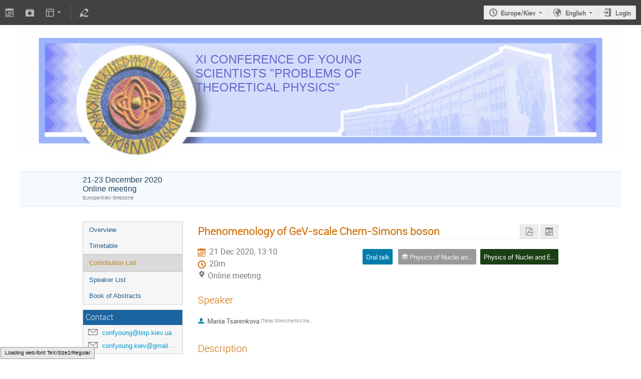

--- FILE ---
content_type: text/html; charset=utf-8
request_url: https://indico.bitp.kiev.ua/event/7/contributions/175/
body_size: 74709
content:
<!DOCTYPE html>

<html prefix="og: http://ogp.me/ns#"
      data-static-site="false">
<head>
    <title>XI Conference of Young Scientists &#34;Problems of Theoretical Physics&#34;  (21-23 December 2020): Phenomenology of GeV-scale Chern-Simons boson · BITP Indico (Indico)</title>
    <meta charset="UTF-8">
    <meta http-equiv="X-UA-Compatible" content="IE=edge">
    <meta name="csrf-token" id="csrf-token" content="00000000-0000-0000-0000-000000000000">
    <link rel="shortcut icon" type="image/x-icon" href="/images/indico.ico">

    <meta property="og:site_name" content="BITP Indico (Indico)">
    <meta property="og:description" content="TOPICS OF THE CONFERENCE High energy physics, astroparticle physics, quantum cosmology, theory of nuclear systems, quantum field theory, theory of symmetries, theory of nonlinear processes in macromolecular structures, nanosystems and plasmas, dynamics of open strongly nonequilibrium physical, biological, economic and information systems. SECTIONS Astrophysics and Cosmology Mathematical Physics Statistical Theory of Many-body Systems Physics of Biological Macromolecules Condensed Matter...">
    <meta property="og:title" content="XI Conference of Young Scientists &#34;Problems of Theoretical Physics&#34;">
    <meta property="og:image" content="https://indico.bitp.kiev.ua/images/indico_square.png">
    <meta property="og:type" content="event">
    
    <script type="application/ld+json">
        {"@context":"http://schema.org","@type":"Event","description":"TOPICS OF THE CONFERENCE High energy physics, astroparticle physics, quantum cosmology, theory of nuclear systems, quantum field theory, theory of symmetries, theory of nonlinear processes in macromolecular structures, nanosystems and plasmas, dynamics of open strongly nonequilibrium physical, biological, economic and information systems. SECTIONS Astrophysics and Cosmology Mathematical Physics Statistical Theory of Many-body Systems Physics of Biological Macromolecules Condensed Matter Physics Physics of Nuclei and Elementary Particles The lectures of leading scientists will be presented in each section. INVITED LECTURERS Prof. Horst St\u00f6cker (FIAS, Germany) Prof. Oleg Lavrentovich (LCI, USA) Prof. Andrey Varlamov (SPIN-CNR, Italy) Prof. Francesca Mocci (UniCa, Italy) Prof. Yuriy Izotov (BITP, Ukraine) Prof. Sergej Volkov (BITP, Ukraine) We invite the undergraduate and postgraduate students and the young scientists. Maximum age of a participant is 35. Working language of the Conference is English. We provide 20 min for an oral talk. Proceedings of the best talks will be recommended for publishing in the Ukrainian Journal of Physics. ORGANIZING COMMITTEE Head \u2013 Academician of NAS of Ukraine, Prof Dr. Anatoly Zagorodny; Ph.D. Ivan Starodub; Ph.D. Volodymyr Kravchuk; Ph.D. Sergiy Perepelytsya; Denys Savchenko; Anton Rudakovskyi; Ph.D.\u00a0Oleksiy Zdorevskiy \u00a0","endDate":"2020-12-23T17:00:00+02:00","location":{"@type":"Place","address":"No address set","name":"Online meeting"},"name":"XI Conference of Young Scientists \"Problems of Theoretical Physics\"","startDate":"2020-12-21T10:00:00+02:00","url":"https://indico.bitp.kiev.ua/event/7/"}
    </script>


    
    
    

    
        <script>
            window.CKEDITOR_BASEPATH = "/dist/js/ckeditor/";
        </script>
    

    <script type="text/javascript" src="/assets/i18n/en_GB.js"></script>
    <script type="text/javascript" src="/assets/i18n/en_GB-react.js"></script>
    <script type="text/javascript" src="/assets/js-vars/global.js"></script>

    <script src="/dist/js/exports.e746b022.bundle.js"></script>
    <link rel="stylesheet" href="/dist/css/common.e3dd657d.css" />
    <script src="/dist/js/common.c27deaf0.bundle.js"></script>
    <link rel="stylesheet" href="/dist/css/react.acbe563c.css" />
    <script src="/dist/js/react.c787abe9.bundle.js"></script>
    <script src="/dist/js/semantic-ui.24c79419.bundle.js"></script>
    <link rel="stylesheet" href="/dist/css/semantic-ui.02682f3b.css" />
    <link rel="stylesheet" href="/dist/css/jquery.fa4a03eb.css" />
    <script src="/dist/js/jquery.cdc4c310.bundle.js"></script>
    <link rel="stylesheet" href="/dist/css/main.6fc6b3a9.css" />
    <script src="/dist/js/main.aa351705.bundle.js"></script>
    <script src="/dist/js/module_core.dedd9776.bundle.js"></script>
    <script src="/dist/js/module_events.creation.4d4d2e86.bundle.js"></script>
    <script src="/dist/js/module_attachments.ea717316.bundle.js"></script>
    <script src="/dist/js/outdatedbrowser.b539dbe9.bundle.js"></script>
    <link rel="stylesheet" href="/dist/css/outdatedbrowser.b43fe041.css" />
    <script src="/dist/js/ckeditor.fe2ee674.bundle.js"></script>
    <script src="/dist/js/module_events.display.a0331ef7.bundle.js"></script>
    <script src="/dist/js/module_events.contributions.719562a2.bundle.js"></script>
    <link rel="stylesheet" href="/dist/css/conferences.8fef8657.css" />
    <script src="/dist/js/markdown.224ecfd2.bundle.js"></script>
    <link rel="stylesheet" href="/dist/css/module_events.contributions.efb73afb.css" />
    
    

    

    
        <script>
            moment.locale(["en-gb", 'en']);
            IndicoGlobalVars.isUserAuthenticated = false;
        </script>
    

    <script type="text/javascript" src="/assets/js-vars/user.js"></script>

    <script type="text/x-mathjax-config">
MathJax.Hub.Config({
    config: [],
    styleSheets: [],
    styles: {},
    jax: ["input/TeX", "output/HTML-CSS"],
    extensions: ["tex2jax.js"],
    preJax: null,
    postJax: null,
    preRemoveClass: "MathJax_Preview",
    showProcessingMessages: true,
    messageStyle: "normal",
    displayAlign: "center",
    displayIndent: "0em",
    delayStartupUntil: "none",
    skipStartupTypeset: true,
    elements: [],
    positionToHash: false,
    showMathMenu: true,
    showMathMenuMSIE: true,

    menuSettings: {
        zoom: "None",        //  when to do MathZoom
        CTRL: false,         //    require CTRL for MathZoom?
        ALT: false,          //    require Alt or Option?
        CMD: false,          //    require CMD?
        Shift: false,        //    require Shift?
        zscale: "200%",      //  the scaling factor for MathZoom
        font: "Auto",        //  what font HTML-CSS should use
        context: "MathJax",  //  or "Browser" for pass-through to browser menu
        mpContext: false,    //  true means pass menu events to MathPlayer in IE
        mpMouse: false,      //  true means pass mouse events to MathPlayer in IE
        texHints: true       //  include class names for TeXAtom elements
    },

    errorSettings: {
        message: ["[Math Processing Error]"], // HTML snippet structure for message to use
        messageId: "MathProcessingError",     // ID of snippet for localization
        style: {color: "#CC0000", "font-style": "italic"}  // style for message
    },

    tex2jax: {
        inlineMath: [
            ['$', '$']
        ],

        displayMath: [
            ['$$', '$$'],
            ['\\[', '\\]']
        ],

        balanceBraces: true,
        skipTags: ["script", "noscript", "style", "textarea", "pre", "code"],
        ignoreClass: "tex2jax_ignore",
        processClass: "tex2jax_process",
        processEscapes: false,
        processEnvironments: true,
        processRefs: true,

        preview: "TeX"
    },

    asciimath2jax: {
        delimiters: [
            ['`', '`']
        ],

        skipTags: ["script", "noscript", "style", "textarea", "pre", "code"],
        ignoreClass: "asciimath2jax_ignore",
        processClass: "asciimath2jax_process",
        preview: "AsciiMath"
    },

    mml2jax: {
        preview: "alttext"
    },

    jsMath2jax: {
        preview: "TeX"
    },

    TeX: {
        TagSide: "right",
        TagIndent: ".8em",
        MultLineWidth: "85%",
        Macros: {},

        equationNumbers: {
            autoNumber: "none",  // "AMS" for standard AMS environment numbering,
            useLabelIds: true    // make element ID's use \label name rather than equation number
        },

        noErrors: {
            disabled: false,               // set to true to return to original error messages
            multiLine: true,               // false to not include original line breaks
            inlineDelimiters: ["", ""],     // or use ["$","$"] or ["\\(","\\)"] to put back delimiters
            style: {
                "font-size": "90%",
                "text-align": "left",
                "color": "black",
                "padding": "1px 3px",
                "border": "1px solid"
            }
        },

        noUndefined: {
            disabled: false,      // set to true to return to original error messages
            attributes: {         // attributes to set for the undefined control sequence
                mathcolor: "red"
            }
        },

        unicode: {
            fonts: "STIXGeneral,'Arial Unicode MS'"  // the default font list for unknown characters
        }
    },

    AsciiMath: {
        displaystyle: true,
        decimal: "."
    },

    MathML: {
        useMathMLspacing: false
    },

    "HTML-CSS": {
        scale: 100,
        minScaleAdjust: 50,
        availableFonts: ["STIX", "TeX"],
        preferredFont: "TeX",
        webFont: "TeX",
        imageFont: "TeX",
        undefinedFamily: "STIXGeneral,'Arial Unicode MS',serif",
        mtextFontInherit: false,

        EqnChunk: 50,
        EqnChunkFactor: 1.5,
        EqnChunkDelay: 100,

        linebreaks: {
            automatic: false,
            width: "container"
        },

        styles: {},

        tooltip: {
            delayPost: 600,          // milliseconds delay before tooltip is posted after mouseover
            delayClear: 600,         // milliseconds delay before tooltip is cleared after mouseout
            offsetX: 10, offsetY: 5  // pixels to offset tooltip from mouse position
        }
    },

    NativeMML: {
        scale: 100,
        minScaleAdjust: 50,
        styles: {}
    },

    "SVG": {
        scale: 100,
        minScaleAdjust: 50,
        font: "TeX",
        blacker: 10,
        undefinedFamily: "STIXGeneral,'Arial Unicode MS',serif",
        mtextFontInherit: false,
        addMMLclasses: false,

        EqnChunk: 50,
        EqnChunkFactor: 1.5,
        EqnChunkDelay: 100,

        linebreaks: {
            automatic: false,
            width: "container"
        },

        styles: {},

        tooltip: {
            delayPost: 600,          // milliseconds delay before tooltip is posted after mouseover
            delayClear: 600,         // milliseconds delay before tooltip is cleared after mouseout
            offsetX: 10, offsetY: 5  // pixels to offset tooltip from mouse position
        }
    },

    MathMenu: {
        delay: 150,

        helpURL: "http://www.mathjax.org/help-v2/user/",

        showRenderer: true,
        showMathPlayer: true,
        showFontMenu: false,
        showContext: false,
        showDiscoverable: false,

        windowSettings: {
            status: "no", toolbar: "no", locationbar: "no", menubar: "no",
            directories: "no", personalbar: "no", resizable: "yes", scrollbars: "yes",
            width: 100, height: 50
        },

        styles: {}
    },

    MathEvents: {
        hover: 500
    },

    MMLorHTML: {
        prefer: {
            MSIE: "MML",
            Firefox: "HTML",
            Opera: "HTML",
            Safari: "HTML",
            Chrome: "HTML",
            other: "HTML"
        }
    }
});
</script><script src="/dist/js/mathjax.30e9368b.bundle.js"></script>


    <link rel="stylesheet" type="text/css" href="/event/7/253960333.css">
    

    
</head>
<body data-user-id="null"
      data-debug="false">
    
        <div class="header">

    
    


    
    


<div class="page-header page-header-dark event-page-header">
    <div class="main-action-bar flexrow f-j-space-between f-a-center">
        <div class="button-bar flexrow f-j-start">
            

            
                

                

                <a class="i-button text-color subtle icon-calendar js-export-ical" id="exportIcal7" data-id="7"
                   title="Export to iCal"></a>
                <div id="icalExportPopup7" style="display: none;" class="icalExportPopup">
    <div class="iCalExportSection">
        <div class="exportIcalHeader">
    Download current event:
</div>
        <a href="/event/7/event.ics" class="icon-calendar">
            <span>Calendar file</span>
        </a>
    </div>

    
    
        <div class="iCalExportSection">
            <a class="icon-calendar" href="/event/7/event.ics?detail=contributions">
                Detailed timetable calendar file
            </a>
        </div>
    


    <div id="iCalSeparator7" class="icalSeparator" style="display: none;"></div>
    <div id="exportICalDialogs" style="display: none;">
        <div id="agreementApiKey7">
            <div id="agreementApiKeyText" class="agreement">
                In order to enable an iCal export link, your account needs to have an API key created. This key enables other applications to access data from within Indico even when you are neither using nor logged into the Indico system yourself with the link provided. Once created, you can manage your key at any time by going to 'My Profile' and looking under the tab entitled 'HTTP API'. Further information about HTTP API keys can be found in the Indico documentation.
            </div>
            <input type="checkbox" id="agreeCheckBoxKey7" data-id="7" class="agreeCheckBoxKey">
            <label for="agreeCheckBoxKey7">I have read and understood the above.</label>
            <input id="agreementButtonKey7"
                   type="submit"
                   value="Accept & Create"
                   class="agreementButtonKey"
                   data-id="7" disabled>
            <div style="display:inline;" id="progressPersistentKey7" data-id="7"></div>
        </div>
        <div id="agreementPersistentSignatures7">
            <div id="agreementPersistentSignaturesText" class="agreement">
                Additionally to having an API key associated with your account, exporting private event information requires the usage of a persistent signature. This enables API URLs which do not expire after a few minutes so while the setting is active, anyone in possession of the link provided can access the information. Due to this, it is extremely important that you keep these links private and for your use only. If you think someone else may have acquired access to a link using this key in the future, you must immediately create a new key pair on the 'My Profile' page under the 'HTTP API' and update the iCalendar links afterwards.
            </div>
            <div>
                <input type="checkbox" id="agreeCheckBoxPersistent7"
                       class="agreeCheckBoxPersistent"
                       data-id="7">
                <label for="agreeCheckBoxPersistent7">I have read and understood the above.</label>
            </div>
            <div>
                <input id="agreementButtonPersistent7"
                       type="submit"
                       value="Accept & Create"
                       class="agreementButtonPersistent"
                       data-id="7" disabled>
            </div>
            <div style="display:inline;" id="progressPersistentSignatures7" data-id="7"></div>
        </div>
        <input id="publicLink7" type="text" class="apiURL" readonly>
        <input id="authLink7" type="text" class="apiURL" readonly>
    </div>

    <div id="publicLinkWrapper7" class="iCalExportSection" style="display: none;">
        <div class="exportIcalHeader">Permanent link for public information only:</div>
    </div>

    <div id="authLinkWrapper7" class="iCalExportSection" style="display: none;">
        <div id="exportIcalHeader7" class="exportIcalHeader" style="display: none;">
            Permanent link for all public and protected information:
        </div>
    </div>

    <div style="display: none;">
        <div id="extraInformation7">
            <div class="note">Please use <strong>CTRL + C</strong> to copy this URL</div>
            
    
        <input type="checkbox" id="detailExport7"> Detailed timetable
    

        </div>
    </div>
</div>


    
    <script>
        var setURLs = function(urls) {
            if ($('#detailExport7').prop('checked')) {
                $('#publicLink7').val(urls['publicRequestDetailedURL']);
                $('#authLink7').val(urls['authRequestDetailedURL']);
            } else {
                $('#publicLink7').val(urls['publicRequestURL']);
                $('#authLink7').val(urls['authRequestURL']);
            }
        };
    </script>


    <script>
        exportPopups["7"] = new ExportIcalInterface(
            0, null, false,
            false, false, setURLs, "/api/build-urls",
            {confId: "7"}, {"authRequestDetailedURL":"","authRequestURL":"","publicRequestDetailedURL":"https://indico.bitp.kiev.ua/export/event/7.ics?detail=events","publicRequestURL":"https://indico.bitp.kiev.ua/export/event/7.ics"}, "7",
            ""
        );

        $('body').on('click', '#detailExport7', function() {
            setURLs(exportPopups['7'].getRequestURLs());
        });
    </script>


                

                <a class="i-button text-color subtle icon-package-download" href="/event/7/attachments/package"
                   title="Download material"></a>

                <a class="i-button text-color subtle icon-layout arrow js-dropdown" data-toggle="dropdown"
       title="Change theme"></a>
    <ul class="i-dropdown">
        
        
            
            
                <li>
                    
                        <a href="/event/7/timetable/?view=nicecompact">Compact style</a>
                    
                </li>
            
                <li>
                    
                        <a href="/event/7/timetable/?view=standard">Indico style</a>
                    
                </li>
            
                <li>
                    
                        <a href="/event/7/timetable/?view=standard_inline_minutes">Indico style - inline minutes</a>
                    
                </li>
            
                <li>
                    
                        <a href="/event/7/timetable/?view=indico_weeks_view">Indico Weeks View</a>
                    
                </li>
            
        
    </ul>
                <span class="separator"></span>
            

            

            <a class="i-button text-color subtle icon-edit"
               href="/event/7/manage/"
               title="Switch to the management area of this event"></a>

            
        </div>

        
    

    <div id="session-bar" class="session-bar flexrow f-j-end ">
        <div class="toolbar">
            <div class="group">
                

                
    
        <div id="tz-selector-widget" style="display: none;" class="tz-selector-widget settingsWidget">
            <div style="line-height: 17px;">
                <span class="settingsWidgetHeader">Choose Timezone</span><br>
            </div>
            <div class="settingsSeparator"></div>
            <div class="tz-mode-container">
                <div>
                    <input type="radio" name="tz_mode" id="tz-mode-local" value="local"
                           checked>
                    <label for="tz-mode-local">Use the event/category timezone</label>
                </div>
                
                <div>
                    <input type="radio" name="tz_mode" id="tz-mode-custom" value="custom"
                           >
                    <label for="tz-mode-custom">Specify a timezone</label>
                </div>
            </div>
            <select name="tz" class="tz-select" size="12" disabled>
                <option value="Africa/Abidjan" >Africa/Abidjan</option><option value="Africa/Accra" >Africa/Accra</option><option value="Africa/Addis_Ababa" >Africa/Addis_Ababa</option><option value="Africa/Algiers" >Africa/Algiers</option><option value="Africa/Asmara" >Africa/Asmara</option><option value="Africa/Bamako" >Africa/Bamako</option><option value="Africa/Bangui" >Africa/Bangui</option><option value="Africa/Banjul" >Africa/Banjul</option><option value="Africa/Bissau" >Africa/Bissau</option><option value="Africa/Blantyre" >Africa/Blantyre</option><option value="Africa/Brazzaville" >Africa/Brazzaville</option><option value="Africa/Bujumbura" >Africa/Bujumbura</option><option value="Africa/Cairo" >Africa/Cairo</option><option value="Africa/Casablanca" >Africa/Casablanca</option><option value="Africa/Ceuta" >Africa/Ceuta</option><option value="Africa/Conakry" >Africa/Conakry</option><option value="Africa/Dakar" >Africa/Dakar</option><option value="Africa/Dar_es_Salaam" >Africa/Dar_es_Salaam</option><option value="Africa/Djibouti" >Africa/Djibouti</option><option value="Africa/Douala" >Africa/Douala</option><option value="Africa/El_Aaiun" >Africa/El_Aaiun</option><option value="Africa/Freetown" >Africa/Freetown</option><option value="Africa/Gaborone" >Africa/Gaborone</option><option value="Africa/Harare" >Africa/Harare</option><option value="Africa/Johannesburg" >Africa/Johannesburg</option><option value="Africa/Juba" >Africa/Juba</option><option value="Africa/Kampala" >Africa/Kampala</option><option value="Africa/Khartoum" >Africa/Khartoum</option><option value="Africa/Kigali" >Africa/Kigali</option><option value="Africa/Kinshasa" >Africa/Kinshasa</option><option value="Africa/Lagos" >Africa/Lagos</option><option value="Africa/Libreville" >Africa/Libreville</option><option value="Africa/Lome" >Africa/Lome</option><option value="Africa/Luanda" >Africa/Luanda</option><option value="Africa/Lubumbashi" >Africa/Lubumbashi</option><option value="Africa/Lusaka" >Africa/Lusaka</option><option value="Africa/Malabo" >Africa/Malabo</option><option value="Africa/Maputo" >Africa/Maputo</option><option value="Africa/Maseru" >Africa/Maseru</option><option value="Africa/Mbabane" >Africa/Mbabane</option><option value="Africa/Mogadishu" >Africa/Mogadishu</option><option value="Africa/Monrovia" >Africa/Monrovia</option><option value="Africa/Nairobi" >Africa/Nairobi</option><option value="Africa/Ndjamena" >Africa/Ndjamena</option><option value="Africa/Niamey" >Africa/Niamey</option><option value="Africa/Nouakchott" >Africa/Nouakchott</option><option value="Africa/Ouagadougou" >Africa/Ouagadougou</option><option value="Africa/Porto-Novo" >Africa/Porto-Novo</option><option value="Africa/Sao_Tome" >Africa/Sao_Tome</option><option value="Africa/Tripoli" >Africa/Tripoli</option><option value="Africa/Tunis" >Africa/Tunis</option><option value="Africa/Windhoek" >Africa/Windhoek</option><option value="America/Adak" >America/Adak</option><option value="America/Anchorage" >America/Anchorage</option><option value="America/Anguilla" >America/Anguilla</option><option value="America/Antigua" >America/Antigua</option><option value="America/Araguaina" >America/Araguaina</option><option value="America/Argentina/Buenos_Aires" >America/Argentina/Buenos_Aires</option><option value="America/Argentina/Catamarca" >America/Argentina/Catamarca</option><option value="America/Argentina/Cordoba" >America/Argentina/Cordoba</option><option value="America/Argentina/Jujuy" >America/Argentina/Jujuy</option><option value="America/Argentina/La_Rioja" >America/Argentina/La_Rioja</option><option value="America/Argentina/Mendoza" >America/Argentina/Mendoza</option><option value="America/Argentina/Rio_Gallegos" >America/Argentina/Rio_Gallegos</option><option value="America/Argentina/Salta" >America/Argentina/Salta</option><option value="America/Argentina/San_Juan" >America/Argentina/San_Juan</option><option value="America/Argentina/San_Luis" >America/Argentina/San_Luis</option><option value="America/Argentina/Tucuman" >America/Argentina/Tucuman</option><option value="America/Argentina/Ushuaia" >America/Argentina/Ushuaia</option><option value="America/Aruba" >America/Aruba</option><option value="America/Asuncion" >America/Asuncion</option><option value="America/Atikokan" >America/Atikokan</option><option value="America/Bahia" >America/Bahia</option><option value="America/Bahia_Banderas" >America/Bahia_Banderas</option><option value="America/Barbados" >America/Barbados</option><option value="America/Belem" >America/Belem</option><option value="America/Belize" >America/Belize</option><option value="America/Blanc-Sablon" >America/Blanc-Sablon</option><option value="America/Boa_Vista" >America/Boa_Vista</option><option value="America/Bogota" >America/Bogota</option><option value="America/Boise" >America/Boise</option><option value="America/Cambridge_Bay" >America/Cambridge_Bay</option><option value="America/Campo_Grande" >America/Campo_Grande</option><option value="America/Cancun" >America/Cancun</option><option value="America/Caracas" >America/Caracas</option><option value="America/Cayenne" >America/Cayenne</option><option value="America/Cayman" >America/Cayman</option><option value="America/Chicago" >America/Chicago</option><option value="America/Chihuahua" >America/Chihuahua</option><option value="America/Costa_Rica" >America/Costa_Rica</option><option value="America/Creston" >America/Creston</option><option value="America/Cuiaba" >America/Cuiaba</option><option value="America/Curacao" >America/Curacao</option><option value="America/Danmarkshavn" >America/Danmarkshavn</option><option value="America/Dawson" >America/Dawson</option><option value="America/Dawson_Creek" >America/Dawson_Creek</option><option value="America/Denver" >America/Denver</option><option value="America/Detroit" >America/Detroit</option><option value="America/Dominica" >America/Dominica</option><option value="America/Edmonton" >America/Edmonton</option><option value="America/Eirunepe" >America/Eirunepe</option><option value="America/El_Salvador" >America/El_Salvador</option><option value="America/Fort_Nelson" >America/Fort_Nelson</option><option value="America/Fortaleza" >America/Fortaleza</option><option value="America/Glace_Bay" >America/Glace_Bay</option><option value="America/Godthab" >America/Godthab</option><option value="America/Goose_Bay" >America/Goose_Bay</option><option value="America/Grand_Turk" >America/Grand_Turk</option><option value="America/Grenada" >America/Grenada</option><option value="America/Guadeloupe" >America/Guadeloupe</option><option value="America/Guatemala" >America/Guatemala</option><option value="America/Guayaquil" >America/Guayaquil</option><option value="America/Guyana" >America/Guyana</option><option value="America/Halifax" >America/Halifax</option><option value="America/Havana" >America/Havana</option><option value="America/Hermosillo" >America/Hermosillo</option><option value="America/Indiana/Indianapolis" >America/Indiana/Indianapolis</option><option value="America/Indiana/Knox" >America/Indiana/Knox</option><option value="America/Indiana/Marengo" >America/Indiana/Marengo</option><option value="America/Indiana/Petersburg" >America/Indiana/Petersburg</option><option value="America/Indiana/Tell_City" >America/Indiana/Tell_City</option><option value="America/Indiana/Vevay" >America/Indiana/Vevay</option><option value="America/Indiana/Vincennes" >America/Indiana/Vincennes</option><option value="America/Indiana/Winamac" >America/Indiana/Winamac</option><option value="America/Inuvik" >America/Inuvik</option><option value="America/Iqaluit" >America/Iqaluit</option><option value="America/Jamaica" >America/Jamaica</option><option value="America/Juneau" >America/Juneau</option><option value="America/Kentucky/Louisville" >America/Kentucky/Louisville</option><option value="America/Kentucky/Monticello" >America/Kentucky/Monticello</option><option value="America/Kralendijk" >America/Kralendijk</option><option value="America/La_Paz" >America/La_Paz</option><option value="America/Lima" >America/Lima</option><option value="America/Los_Angeles" >America/Los_Angeles</option><option value="America/Lower_Princes" >America/Lower_Princes</option><option value="America/Maceio" >America/Maceio</option><option value="America/Managua" >America/Managua</option><option value="America/Manaus" >America/Manaus</option><option value="America/Marigot" >America/Marigot</option><option value="America/Martinique" >America/Martinique</option><option value="America/Matamoros" >America/Matamoros</option><option value="America/Mazatlan" >America/Mazatlan</option><option value="America/Menominee" >America/Menominee</option><option value="America/Merida" >America/Merida</option><option value="America/Metlakatla" >America/Metlakatla</option><option value="America/Mexico_City" >America/Mexico_City</option><option value="America/Miquelon" >America/Miquelon</option><option value="America/Moncton" >America/Moncton</option><option value="America/Monterrey" >America/Monterrey</option><option value="America/Montevideo" >America/Montevideo</option><option value="America/Montserrat" >America/Montserrat</option><option value="America/Nassau" >America/Nassau</option><option value="America/New_York" >America/New_York</option><option value="America/Nipigon" >America/Nipigon</option><option value="America/Nome" >America/Nome</option><option value="America/Noronha" >America/Noronha</option><option value="America/North_Dakota/Beulah" >America/North_Dakota/Beulah</option><option value="America/North_Dakota/Center" >America/North_Dakota/Center</option><option value="America/North_Dakota/New_Salem" >America/North_Dakota/New_Salem</option><option value="America/Ojinaga" >America/Ojinaga</option><option value="America/Panama" >America/Panama</option><option value="America/Pangnirtung" >America/Pangnirtung</option><option value="America/Paramaribo" >America/Paramaribo</option><option value="America/Phoenix" >America/Phoenix</option><option value="America/Port-au-Prince" >America/Port-au-Prince</option><option value="America/Port_of_Spain" >America/Port_of_Spain</option><option value="America/Porto_Velho" >America/Porto_Velho</option><option value="America/Puerto_Rico" >America/Puerto_Rico</option><option value="America/Punta_Arenas" >America/Punta_Arenas</option><option value="America/Rainy_River" >America/Rainy_River</option><option value="America/Rankin_Inlet" >America/Rankin_Inlet</option><option value="America/Recife" >America/Recife</option><option value="America/Regina" >America/Regina</option><option value="America/Resolute" >America/Resolute</option><option value="America/Rio_Branco" >America/Rio_Branco</option><option value="America/Santarem" >America/Santarem</option><option value="America/Santiago" >America/Santiago</option><option value="America/Santo_Domingo" >America/Santo_Domingo</option><option value="America/Sao_Paulo" >America/Sao_Paulo</option><option value="America/Scoresbysund" >America/Scoresbysund</option><option value="America/Sitka" >America/Sitka</option><option value="America/St_Barthelemy" >America/St_Barthelemy</option><option value="America/St_Johns" >America/St_Johns</option><option value="America/St_Kitts" >America/St_Kitts</option><option value="America/St_Lucia" >America/St_Lucia</option><option value="America/St_Thomas" >America/St_Thomas</option><option value="America/St_Vincent" >America/St_Vincent</option><option value="America/Swift_Current" >America/Swift_Current</option><option value="America/Tegucigalpa" >America/Tegucigalpa</option><option value="America/Thule" >America/Thule</option><option value="America/Thunder_Bay" >America/Thunder_Bay</option><option value="America/Tijuana" >America/Tijuana</option><option value="America/Toronto" >America/Toronto</option><option value="America/Tortola" >America/Tortola</option><option value="America/Vancouver" >America/Vancouver</option><option value="America/Whitehorse" >America/Whitehorse</option><option value="America/Winnipeg" >America/Winnipeg</option><option value="America/Yakutat" >America/Yakutat</option><option value="America/Yellowknife" >America/Yellowknife</option><option value="Antarctica/Casey" >Antarctica/Casey</option><option value="Antarctica/Davis" >Antarctica/Davis</option><option value="Antarctica/DumontDUrville" >Antarctica/DumontDUrville</option><option value="Antarctica/Macquarie" >Antarctica/Macquarie</option><option value="Antarctica/Mawson" >Antarctica/Mawson</option><option value="Antarctica/McMurdo" >Antarctica/McMurdo</option><option value="Antarctica/Palmer" >Antarctica/Palmer</option><option value="Antarctica/Rothera" >Antarctica/Rothera</option><option value="Antarctica/Syowa" >Antarctica/Syowa</option><option value="Antarctica/Troll" >Antarctica/Troll</option><option value="Antarctica/Vostok" >Antarctica/Vostok</option><option value="Arctic/Longyearbyen" >Arctic/Longyearbyen</option><option value="Asia/Aden" >Asia/Aden</option><option value="Asia/Almaty" >Asia/Almaty</option><option value="Asia/Amman" >Asia/Amman</option><option value="Asia/Anadyr" >Asia/Anadyr</option><option value="Asia/Aqtau" >Asia/Aqtau</option><option value="Asia/Aqtobe" >Asia/Aqtobe</option><option value="Asia/Ashgabat" >Asia/Ashgabat</option><option value="Asia/Atyrau" >Asia/Atyrau</option><option value="Asia/Baghdad" >Asia/Baghdad</option><option value="Asia/Bahrain" >Asia/Bahrain</option><option value="Asia/Baku" >Asia/Baku</option><option value="Asia/Bangkok" >Asia/Bangkok</option><option value="Asia/Barnaul" >Asia/Barnaul</option><option value="Asia/Beirut" >Asia/Beirut</option><option value="Asia/Bishkek" >Asia/Bishkek</option><option value="Asia/Brunei" >Asia/Brunei</option><option value="Asia/Chita" >Asia/Chita</option><option value="Asia/Choibalsan" >Asia/Choibalsan</option><option value="Asia/Colombo" >Asia/Colombo</option><option value="Asia/Damascus" >Asia/Damascus</option><option value="Asia/Dhaka" >Asia/Dhaka</option><option value="Asia/Dili" >Asia/Dili</option><option value="Asia/Dubai" >Asia/Dubai</option><option value="Asia/Dushanbe" >Asia/Dushanbe</option><option value="Asia/Famagusta" >Asia/Famagusta</option><option value="Asia/Gaza" >Asia/Gaza</option><option value="Asia/Hebron" >Asia/Hebron</option><option value="Asia/Ho_Chi_Minh" >Asia/Ho_Chi_Minh</option><option value="Asia/Hong_Kong" >Asia/Hong_Kong</option><option value="Asia/Hovd" >Asia/Hovd</option><option value="Asia/Irkutsk" >Asia/Irkutsk</option><option value="Asia/Jakarta" >Asia/Jakarta</option><option value="Asia/Jayapura" >Asia/Jayapura</option><option value="Asia/Jerusalem" >Asia/Jerusalem</option><option value="Asia/Kabul" >Asia/Kabul</option><option value="Asia/Kamchatka" >Asia/Kamchatka</option><option value="Asia/Karachi" >Asia/Karachi</option><option value="Asia/Kathmandu" >Asia/Kathmandu</option><option value="Asia/Khandyga" >Asia/Khandyga</option><option value="Asia/Kolkata" >Asia/Kolkata</option><option value="Asia/Krasnoyarsk" >Asia/Krasnoyarsk</option><option value="Asia/Kuala_Lumpur" >Asia/Kuala_Lumpur</option><option value="Asia/Kuching" >Asia/Kuching</option><option value="Asia/Kuwait" >Asia/Kuwait</option><option value="Asia/Macau" >Asia/Macau</option><option value="Asia/Magadan" >Asia/Magadan</option><option value="Asia/Makassar" >Asia/Makassar</option><option value="Asia/Manila" >Asia/Manila</option><option value="Asia/Muscat" >Asia/Muscat</option><option value="Asia/Nicosia" >Asia/Nicosia</option><option value="Asia/Novokuznetsk" >Asia/Novokuznetsk</option><option value="Asia/Novosibirsk" >Asia/Novosibirsk</option><option value="Asia/Omsk" >Asia/Omsk</option><option value="Asia/Oral" >Asia/Oral</option><option value="Asia/Phnom_Penh" >Asia/Phnom_Penh</option><option value="Asia/Pontianak" >Asia/Pontianak</option><option value="Asia/Pyongyang" >Asia/Pyongyang</option><option value="Asia/Qatar" >Asia/Qatar</option><option value="Asia/Qyzylorda" >Asia/Qyzylorda</option><option value="Asia/Riyadh" >Asia/Riyadh</option><option value="Asia/Sakhalin" >Asia/Sakhalin</option><option value="Asia/Samarkand" >Asia/Samarkand</option><option value="Asia/Seoul" >Asia/Seoul</option><option value="Asia/Shanghai" >Asia/Shanghai</option><option value="Asia/Singapore" >Asia/Singapore</option><option value="Asia/Srednekolymsk" >Asia/Srednekolymsk</option><option value="Asia/Taipei" >Asia/Taipei</option><option value="Asia/Tashkent" >Asia/Tashkent</option><option value="Asia/Tbilisi" >Asia/Tbilisi</option><option value="Asia/Tehran" >Asia/Tehran</option><option value="Asia/Thimphu" >Asia/Thimphu</option><option value="Asia/Tokyo" >Asia/Tokyo</option><option value="Asia/Tomsk" >Asia/Tomsk</option><option value="Asia/Ulaanbaatar" >Asia/Ulaanbaatar</option><option value="Asia/Urumqi" >Asia/Urumqi</option><option value="Asia/Ust-Nera" >Asia/Ust-Nera</option><option value="Asia/Vientiane" >Asia/Vientiane</option><option value="Asia/Vladivostok" >Asia/Vladivostok</option><option value="Asia/Yakutsk" >Asia/Yakutsk</option><option value="Asia/Yangon" >Asia/Yangon</option><option value="Asia/Yekaterinburg" >Asia/Yekaterinburg</option><option value="Asia/Yerevan" >Asia/Yerevan</option><option value="Atlantic/Azores" >Atlantic/Azores</option><option value="Atlantic/Bermuda" >Atlantic/Bermuda</option><option value="Atlantic/Canary" >Atlantic/Canary</option><option value="Atlantic/Cape_Verde" >Atlantic/Cape_Verde</option><option value="Atlantic/Faroe" >Atlantic/Faroe</option><option value="Atlantic/Madeira" >Atlantic/Madeira</option><option value="Atlantic/Reykjavik" >Atlantic/Reykjavik</option><option value="Atlantic/South_Georgia" >Atlantic/South_Georgia</option><option value="Atlantic/St_Helena" >Atlantic/St_Helena</option><option value="Atlantic/Stanley" >Atlantic/Stanley</option><option value="Australia/Adelaide" >Australia/Adelaide</option><option value="Australia/Brisbane" >Australia/Brisbane</option><option value="Australia/Broken_Hill" >Australia/Broken_Hill</option><option value="Australia/Currie" >Australia/Currie</option><option value="Australia/Darwin" >Australia/Darwin</option><option value="Australia/Eucla" >Australia/Eucla</option><option value="Australia/Hobart" >Australia/Hobart</option><option value="Australia/Lindeman" >Australia/Lindeman</option><option value="Australia/Lord_Howe" >Australia/Lord_Howe</option><option value="Australia/Melbourne" >Australia/Melbourne</option><option value="Australia/Perth" >Australia/Perth</option><option value="Australia/Sydney" >Australia/Sydney</option><option value="Canada/Atlantic" >Canada/Atlantic</option><option value="Canada/Central" >Canada/Central</option><option value="Canada/Eastern" >Canada/Eastern</option><option value="Canada/Mountain" >Canada/Mountain</option><option value="Canada/Newfoundland" >Canada/Newfoundland</option><option value="Canada/Pacific" >Canada/Pacific</option><option value="Europe/Amsterdam" >Europe/Amsterdam</option><option value="Europe/Andorra" >Europe/Andorra</option><option value="Europe/Astrakhan" >Europe/Astrakhan</option><option value="Europe/Athens" >Europe/Athens</option><option value="Europe/Belgrade" >Europe/Belgrade</option><option value="Europe/Berlin" >Europe/Berlin</option><option value="Europe/Bratislava" >Europe/Bratislava</option><option value="Europe/Brussels" >Europe/Brussels</option><option value="Europe/Bucharest" >Europe/Bucharest</option><option value="Europe/Budapest" >Europe/Budapest</option><option value="Europe/Busingen" >Europe/Busingen</option><option value="Europe/Chisinau" >Europe/Chisinau</option><option value="Europe/Copenhagen" >Europe/Copenhagen</option><option value="Europe/Dublin" >Europe/Dublin</option><option value="Europe/Gibraltar" >Europe/Gibraltar</option><option value="Europe/Guernsey" >Europe/Guernsey</option><option value="Europe/Helsinki" >Europe/Helsinki</option><option value="Europe/Isle_of_Man" >Europe/Isle_of_Man</option><option value="Europe/Istanbul" >Europe/Istanbul</option><option value="Europe/Jersey" >Europe/Jersey</option><option value="Europe/Kaliningrad" >Europe/Kaliningrad</option><option value="Europe/Kiev" selected>Europe/Kiev</option><option value="Europe/Kirov" >Europe/Kirov</option><option value="Europe/Lisbon" >Europe/Lisbon</option><option value="Europe/Ljubljana" >Europe/Ljubljana</option><option value="Europe/London" >Europe/London</option><option value="Europe/Luxembourg" >Europe/Luxembourg</option><option value="Europe/Madrid" >Europe/Madrid</option><option value="Europe/Malta" >Europe/Malta</option><option value="Europe/Mariehamn" >Europe/Mariehamn</option><option value="Europe/Minsk" >Europe/Minsk</option><option value="Europe/Monaco" >Europe/Monaco</option><option value="Europe/Moscow" >Europe/Moscow</option><option value="Europe/Oslo" >Europe/Oslo</option><option value="Europe/Paris" >Europe/Paris</option><option value="Europe/Podgorica" >Europe/Podgorica</option><option value="Europe/Prague" >Europe/Prague</option><option value="Europe/Riga" >Europe/Riga</option><option value="Europe/Rome" >Europe/Rome</option><option value="Europe/Samara" >Europe/Samara</option><option value="Europe/San_Marino" >Europe/San_Marino</option><option value="Europe/Sarajevo" >Europe/Sarajevo</option><option value="Europe/Saratov" >Europe/Saratov</option><option value="Europe/Simferopol" >Europe/Simferopol</option><option value="Europe/Skopje" >Europe/Skopje</option><option value="Europe/Sofia" >Europe/Sofia</option><option value="Europe/Stockholm" >Europe/Stockholm</option><option value="Europe/Tallinn" >Europe/Tallinn</option><option value="Europe/Tirane" >Europe/Tirane</option><option value="Europe/Ulyanovsk" >Europe/Ulyanovsk</option><option value="Europe/Uzhgorod" >Europe/Uzhgorod</option><option value="Europe/Vaduz" >Europe/Vaduz</option><option value="Europe/Vatican" >Europe/Vatican</option><option value="Europe/Vienna" >Europe/Vienna</option><option value="Europe/Vilnius" >Europe/Vilnius</option><option value="Europe/Volgograd" >Europe/Volgograd</option><option value="Europe/Warsaw" >Europe/Warsaw</option><option value="Europe/Zagreb" >Europe/Zagreb</option><option value="Europe/Zaporozhye" >Europe/Zaporozhye</option><option value="Europe/Zurich" >Europe/Zurich</option><option value="GMT" >GMT</option><option value="Indian/Antananarivo" >Indian/Antananarivo</option><option value="Indian/Chagos" >Indian/Chagos</option><option value="Indian/Christmas" >Indian/Christmas</option><option value="Indian/Cocos" >Indian/Cocos</option><option value="Indian/Comoro" >Indian/Comoro</option><option value="Indian/Kerguelen" >Indian/Kerguelen</option><option value="Indian/Mahe" >Indian/Mahe</option><option value="Indian/Maldives" >Indian/Maldives</option><option value="Indian/Mauritius" >Indian/Mauritius</option><option value="Indian/Mayotte" >Indian/Mayotte</option><option value="Indian/Reunion" >Indian/Reunion</option><option value="Pacific/Apia" >Pacific/Apia</option><option value="Pacific/Auckland" >Pacific/Auckland</option><option value="Pacific/Bougainville" >Pacific/Bougainville</option><option value="Pacific/Chatham" >Pacific/Chatham</option><option value="Pacific/Chuuk" >Pacific/Chuuk</option><option value="Pacific/Easter" >Pacific/Easter</option><option value="Pacific/Efate" >Pacific/Efate</option><option value="Pacific/Enderbury" >Pacific/Enderbury</option><option value="Pacific/Fakaofo" >Pacific/Fakaofo</option><option value="Pacific/Fiji" >Pacific/Fiji</option><option value="Pacific/Funafuti" >Pacific/Funafuti</option><option value="Pacific/Galapagos" >Pacific/Galapagos</option><option value="Pacific/Gambier" >Pacific/Gambier</option><option value="Pacific/Guadalcanal" >Pacific/Guadalcanal</option><option value="Pacific/Guam" >Pacific/Guam</option><option value="Pacific/Honolulu" >Pacific/Honolulu</option><option value="Pacific/Kiritimati" >Pacific/Kiritimati</option><option value="Pacific/Kosrae" >Pacific/Kosrae</option><option value="Pacific/Kwajalein" >Pacific/Kwajalein</option><option value="Pacific/Majuro" >Pacific/Majuro</option><option value="Pacific/Marquesas" >Pacific/Marquesas</option><option value="Pacific/Midway" >Pacific/Midway</option><option value="Pacific/Nauru" >Pacific/Nauru</option><option value="Pacific/Niue" >Pacific/Niue</option><option value="Pacific/Norfolk" >Pacific/Norfolk</option><option value="Pacific/Noumea" >Pacific/Noumea</option><option value="Pacific/Pago_Pago" >Pacific/Pago_Pago</option><option value="Pacific/Palau" >Pacific/Palau</option><option value="Pacific/Pitcairn" >Pacific/Pitcairn</option><option value="Pacific/Pohnpei" >Pacific/Pohnpei</option><option value="Pacific/Port_Moresby" >Pacific/Port_Moresby</option><option value="Pacific/Rarotonga" >Pacific/Rarotonga</option><option value="Pacific/Saipan" >Pacific/Saipan</option><option value="Pacific/Tahiti" >Pacific/Tahiti</option><option value="Pacific/Tarawa" >Pacific/Tarawa</option><option value="Pacific/Tongatapu" >Pacific/Tongatapu</option><option value="Pacific/Wake" >Pacific/Wake</option><option value="Pacific/Wallis" >Pacific/Wallis</option><option value="US/Alaska" >US/Alaska</option><option value="US/Arizona" >US/Arizona</option><option value="US/Central" >US/Central</option><option value="US/Eastern" >US/Eastern</option><option value="US/Hawaii" >US/Hawaii</option><option value="US/Mountain" >US/Mountain</option><option value="US/Pacific" >US/Pacific</option><option value="UTC" >UTC</option>
            </select>
            
            <div class="tz-save-container">
                <button class="i-button highlight" type="button"
                        data-href="/change-timezone"
                        data-method="POST"
                        data-params-selector="#tz-selector-widget input[name=tz_mode]:checked,
                                              #tz-selector-widget select[name=tz]:not(:disabled),
                                              #tz-update-user:checked"
                        data-reload-after
                        data-ajax>
                    Save
                </button>
            </div>
        </div>

        <a id="tz-selector-link" class="i-button icon-time arrow">Europe/Kiev</a>
    


                
                    
    
    
        <a id="language-selector-link" class="arrow icon-earth i-button js-dropdown" data-toggle="dropdown">
            English
        </a>
    
    <ul class="i-dropdown">
        
            <li>
                
                    <a class="disabled" title="This is your current language.">English (United Kingdom)</a>
                
            </li>
        
            <li>
                
                    <a data-href="/change-language"
                       data-method="POST"
                       data-params='{&#34;lang&#34;:&#34;es_ES&#34;}'
                       data-reload-after
                       data-ajax>Español (España)</a>
                
            </li>
        
            <li>
                
                    <a data-href="/change-language"
                       data-method="POST"
                       data-params='{&#34;lang&#34;:&#34;fr_FR&#34;}'
                       data-reload-after
                       data-ajax>Français (France)</a>
                
            </li>
        
            <li>
                
                    <a data-href="/change-language"
                       data-method="POST"
                       data-params='{&#34;lang&#34;:&#34;pl_PL&#34;}'
                       data-reload-after
                       data-ajax>Polski (Polska)</a>
                
            </li>
        
            <li>
                
                    <a data-href="/change-language"
                       data-method="POST"
                       data-params='{&#34;lang&#34;:&#34;pt_BR&#34;}'
                       data-reload-after
                       data-ajax>Português (Brasil)</a>
                
            </li>
        
            <li>
                
                    <a data-href="/change-language"
                       data-method="POST"
                       data-params='{&#34;lang&#34;:&#34;mn_MN&#34;}'
                       data-reload-after
                       data-ajax>Монгол (Монгол)</a>
                
            </li>
        
            <li>
                
                    <a data-href="/change-language"
                       data-method="POST"
                       data-params='{&#34;lang&#34;:&#34;uk_UA&#34;}'
                       data-reload-after
                       data-ajax>Українська (Україна)</a>
                
            </li>
        
            <li>
                
                    <a data-href="/change-language"
                       data-method="POST"
                       data-params='{&#34;lang&#34;:&#34;zh_Hans_CN&#34;}'
                       data-reload-after
                       data-ajax>中文 (中国)</a>
                
            </li>
        
    </ul>


                    
                        
                    

                    <a class="i-button icon-enter" href="https://indico.bitp.kiev.ua/login/?next=%2Fevent%2F7%2Fcontributions%2F175%2F">Login</a>
                
            </div>
        </div>
    </div>

    </div>

    
    <div id="pageSubHeader"></div>
</div>



<script>
    $(document).ready(function() {
        $('.js-export-ical').on('click', function(evt) {
            evt.preventDefault();
            $(this).trigger('menu_select');
        });
    });
</script></div>
<div class="main"><div>
    <div class="conf clearfix">
        <div class="confheader clearfix" style="">
            <div class="confTitleBox clearfix" style="">
                <div class="confTitle">
                    <h1>
                        <a href="/event/7/">
                            <span class="conference-title-link" style="">
                                
                                <span itemprop="title">XI Conference of Young Scientists &#34;Problems of Theoretical Physics&#34;</span>
                            </span>
                        </a>
                    </h1>
               </div>
            </div>
            <div class="confSubTitleBox" style="">
                <div class="confSubTitleContent flexrow">
                    <div class="confSubTitle f-self-stretch" style="">
                        
                        <div class="datePlace">
                            <div class="date">
    
    
        21-23 December 2020
    </div>
                            <div class="place">Online meeting</div>
                            <div class="timezone">Europe/Kiev timezone</div>
                        </div>
                        
                            
                            
                        
                    </div>
                    
                        
                    
                </div>
            </div>
            
        </div>
        <div id="confSectionsBox" class="clearfix">
            

    <div id="flashed-messages" class="flashed-messages"></div>

            
    
    

            
            <div class="conf_leftMenu">
                
                    <ul id="outer">
                            
        <li class="menuConfTitle">
            <a href="/event/7/overview"
               >Overview</a>
                        
                            
        <li class="menuConfTitle">
            <a href="/event/7/timetable/"
               >Timetable</a>
                        
                            
        <li class="menuConfTitle selected menuConfSelected">
            <a href="/event/7/contributions/"
               >Contribution List</a>
                        
                            
        <li class="menuConfTitle">
            <a href="/event/7/contributions/speakers"
               >Speaker List</a>
                        
                            
        <li class="menuConfTitle">
            <a href="/event/7/book-of-abstracts.pdf"
               >Book of Abstracts</a>
                        </ul>
                

                <div class="support_box">
                        <h3>Contact</h3>
                        <ul>
                            
                                <li>
                                    <span class="icon icon-mail" aria-hidden="true"></span>
                                    <a href="mailto:confyoung@bitp.kiev.ua?subject=XI%20Conference%20of%20Young%20Scientists%20%22Problems%20of%20Theoretical%20Physics%22">confyoung@bitp.kiev.ua</a>
                                </li>
                            
                                <li>
                                    <span class="icon icon-mail" aria-hidden="true"></span>
                                    <a href="mailto:confyoung.kiev@gmail.com?subject=XI%20Conference%20of%20Young%20Scientists%20%22Problems%20of%20Theoretical%20Physics%22">confyoung.kiev@gmail.com</a>
                                </li>
                            

                            
                        </ul>
                    </div>
            </div>
            <div class="confBodyBox clearfix ">
                <div class="mainContent">
                    <div class="col2">
                        
    <div class="conference-page item-summary"
         >
        
            <header>
                <span class="back-button-container"></span>
                <div class="title">
                    <div class="text">
                        <div class="title-with-actions">
                            <h2><span class="js-mathjax">Phenomenology of GeV-scale Chern-Simons boson</span></h2></div>
                        <div class="subtitle-container"></div>
                    </div>
                    
                        <div class="actions">
                            <div class="toolbar">
        
        
        
            <a href="/event/7/contributions/175/contribution.pdf" class="i-button icon-file-pdf"></a>
        
        
                <a id="exportIcal175" href="#"
                   class="i-button icon-calendar js-export-ical"
                   data-id="175"></a>
            

        <div id="icalExportPopup175" style="display: none;" class="icalExportPopup">
    <div class="iCalExportSection">
        <div class="exportIcalHeader">Download current contribution:</div>
        <a href="/event/7/contributions/175/contribution.ics" class="icon-calendar">
            <span>Calendar file</span>
        </a>
    </div>

    

    <div id="iCalSeparator175" class="icalSeparator" style="display: none;"></div>
    <div id="exportICalDialogs" style="display: none;">
        <div id="agreementApiKey175">
            <div id="agreementApiKeyText" class="agreement">
                In order to enable an iCal export link, your account needs to have an API key created. This key enables other applications to access data from within Indico even when you are neither using nor logged into the Indico system yourself with the link provided. Once created, you can manage your key at any time by going to 'My Profile' and looking under the tab entitled 'HTTP API'. Further information about HTTP API keys can be found in the Indico documentation.
            </div>
            <input type="checkbox" id="agreeCheckBoxKey175" data-id="175" class="agreeCheckBoxKey">
            <label for="agreeCheckBoxKey175">I have read and understood the above.</label>
            <input id="agreementButtonKey175"
                   type="submit"
                   value="Accept & Create"
                   class="agreementButtonKey"
                   data-id="175" disabled>
            <div style="display:inline;" id="progressPersistentKey175" data-id="175"></div>
        </div>
        <div id="agreementPersistentSignatures175">
            <div id="agreementPersistentSignaturesText" class="agreement">
                Additionally to having an API key associated with your account, exporting private event information requires the usage of a persistent signature. This enables API URLs which do not expire after a few minutes so while the setting is active, anyone in possession of the link provided can access the information. Due to this, it is extremely important that you keep these links private and for your use only. If you think someone else may have acquired access to a link using this key in the future, you must immediately create a new key pair on the 'My Profile' page under the 'HTTP API' and update the iCalendar links afterwards.
            </div>
            <div>
                <input type="checkbox" id="agreeCheckBoxPersistent175"
                       class="agreeCheckBoxPersistent"
                       data-id="175">
                <label for="agreeCheckBoxPersistent175">I have read and understood the above.</label>
            </div>
            <div>
                <input id="agreementButtonPersistent175"
                       type="submit"
                       value="Accept & Create"
                       class="agreementButtonPersistent"
                       data-id="175" disabled>
            </div>
            <div style="display:inline;" id="progressPersistentSignatures175" data-id="175"></div>
        </div>
        <input id="publicLink175" type="text" class="apiURL" readonly>
        <input id="authLink175" type="text" class="apiURL" readonly>
    </div>

    <div id="publicLinkWrapper175" class="iCalExportSection" style="display: none;">
        <div class="exportIcalHeader">Permanent link for public information only:</div>
    </div>

    <div id="authLinkWrapper175" class="iCalExportSection" style="display: none;">
        <div id="exportIcalHeader175" class="exportIcalHeader" style="display: none;">
            Permanent link for all public and protected information:
        </div>
    </div>

    <div style="display: none;">
        <div id="extraInformation175">
            <div class="note">Please use <strong>CTRL + C</strong> to copy this URL</div>
            
        </div>
    </div>
</div>


    
    <script>
        var setURLs = function(urls) {
            if ($('#detailExport175').prop('checked')) {
                $('#publicLink175').val(urls['publicRequestDetailedURL']);
                $('#authLink175').val(urls['authRequestDetailedURL']);
            } else {
                $('#publicLink175').val(urls['publicRequestURL']);
                $('#authLink175').val(urls['authRequestURL']);
            }
        };
    </script>


    <script>
        exportPopups["175"] = new ExportIcalInterface(
            0, null,
            false, false, false, setURLs,
            "/api/build-urls", {confId: "7", contribId: "175"},
            {"authRequestDetailedURL":"","authRequestURL":"","publicRequestDetailedURL":"https://indico.bitp.kiev.ua/export/event/7.ics?detail=contributions","publicRequestURL":"https://indico.bitp.kiev.ua/export/event/7.ics"}, "175", ""
        );
    </script>

    </div>
                        </div>
                    
                </div>
                
                
                    <div class="page-info">
                        <div class="flexrow f-j-space-between">
        <div>
            <div class="time-data">
                <i class="icon-calendar header-data"></i>
                <span class="time-info">21 Dec 2020, 13:10</span>
            </div>
            <div class="time-data">
                    <i class="icon-time header-data"></i>
                    <span class="time-info" title="Duration">
                        20m
                    </span>
                </div>
            
                <div class="location-data">
                    
    
    
        <span class="location-info contribution-location"
              data-qtip-html=".qtip-hidden-content"
              data-qtip-opts='{"hide": {"fixed": true, "delay": 500}}'>
            <i class="icon-location "></i>
            <span class="text">Online meeting</span>
        </span>
        <span class="qtip-hidden-content">
            
    <div class="location-info-tip">
        
        <h4>Online meeting</h4>
        
        
        
        
    </div>
        </span>
    
                </div>
            
            
        </div>
        <div>
            <span class="contrib-type">
                    Oral talk
                </span>
            <span class="icon-stack contrib-track"
                      title="">
                    Physics of Nuclei and Elementary Particles
                </span>
            <span class="contrib-session" style="color: #f1ffef !important; background: #1a3f14 !important">
                    <a href="/event/7/sessions/27/"
                       style="color: #f1ffef">Physics of Nuclei and Elementary Particles</a>
                </span>
        </div>
    </div>
                    </div>
                
            </header>
        
        <div class="page-content">
            
    <section>
        <div class="header">
            <div class="header-row">
                <h3>Speaker</h3>
            </div>
        </div>
        <div class="speaker-list">
            <span class="speaker-item icon-user">
    <span>Mariia Tsarenkova</span><span class="affiliation">
            <span class="text">
                (Taras Shevchenko National University of Kyiv)</span>
        </span></span>
        </div>
    </section>


    
        <section>
            <div class="header">
                <div class="header-row">
                    <h3>Description</h3>
                </div>
            </div>
            <div class="description js-mathjax">
                <p>The Standard Model (SM) is a particle physics theory that is  consistent up to very high energy scales and verified in numerous experiments up to $\sim 14$ TeV. However, it fails to explain some  phenomena such as massiveness of neutrinos,  dark matter, dark energy, baryon asymmetry of the Universe etc. Therefore, SM is incomplete and requires an extension. </p>
<p>One possible approach is by adding new particles to the theory. There are two possible answers to the question "Why do we not observe particles of new physics in experiments?" The first answer is the following.   The new particles are very heavy and can not be produced in  modern accelerators like LHC. To detect them one has to build more powerful and more expensive accelerators. There is another possibility. The particles of new physics can be light particles that feebly  interact with SM particles.<br>
The last case is very interesting for the experimental search of the new physics just now. There are three possible choices of new renormalized interaction  Lagrangian of particles of new physics with SM particles. It's called portals. There are scalar portal, heavy neutral leptons portal, vector portal. There are other portals of high-dimensional operators such as portal of pseudoscalar particles (axion-like particles), or Chern-Simons like (parity odd) interaction of electroweak gauge bosons with a new vector field [1].</p>
<p>In this paper, we consider a Chern-Simons (CS) portal with new neutral vector particle  ($X$) boson. <br>
This extension has not yet been studied sufficiently. This interaction   was proposed in [2]. It origins from non-trivial anomaly cancellations in theory with new heavy fermions. It  has  gauge-invariant form<br>
$$
        \mathcal{L}_1=\frac{C_Y}{\Lambda_Y^2}\cdot X_\mu (\mathfrak D_\nu H)^\dagger H B_{\lambda\rho} \cdot\epsilon^{\mu\nu\lambda\rho}+h.c., \quad          
\mathcal{L}_2=\frac{C_{SU(2)}}{\Lambda_{SU(2)}^2}\cdot X_\mu (\mathfrak D_\nu H)^\dagger F_{\lambda\rho} H\cdot\epsilon^{\mu\nu\lambda\rho}+h.c. 
$$

In the low energy limit (unitary gauge) the effective renormalized  Lagrangian of three particle interaction CS boson with SM particles is
$$
  \mathcal{L}_{CS}=c_z \epsilon^{\mu\nu\lambda\rho} X_\mu Z_\nu \partial_\lambda Z_\rho +c_\gamma \epsilon^{\mu\nu\lambda\rho} X_\mu Z_\nu \partial_\lambda A_\rho+\left\{ c_w \epsilon^{\mu\nu\lambda\rho} X_\mu W_\nu^- \partial_\lambda W_\rho^+ + h.c.\right\}.
$$

For the experimental search of the new particle, it is very important to theoretically consider channels of production and decay of the new particle. We consider the case of experiments on Cern SPS accelerator, where CS particles can not be produced from the decay of real  $W$, $Z$ bosons. In this paper, we consider the production of CS GeV-scale particles in mesons' decay. 
 
To do it we get effective Lagrangian of CS interaction with different quarks due to presented here loop diagram in the form
$$
     \mathcal{L}_{CSd}=  \sum_{m\neq n}\Theta_{1W}\left( C^d_{mn}\, \bar{\Psi}_{d_n}\, \gamma^{\mu}\,\hat
               P_L  \,  \Psi_{d_m} X_{\mu}+h.c.\right)%-\sum_n\Theta_W^1 g^2 C^d_{nn}\, \bar{\Psi}_{d_n}\, \gamma^{\mu}\,\hat P_L  \,  \Psi_{d_n} X_{\mu},
$$
where $\Theta_{1W}$ is real part of $c_w$ coupling and $C^d_{bs}=1.97\cdot 10^{-4}$, $C^d_{bd}=4.43\cdot 10^{-5}$, $C^d_{sd}=1.77\cdot 10^{-6}$.
As it turned out the loop with different quarks does not suffer from divergence problem and we have to take into account only interaction with down quarks, because  coefficients of interaction with up quarks are sufficiently smaller. 
So, we will consider CS particle production in meson's decay only due to decay of heavy down quark in the meson.  

Initial lightest mesons containing $b$ and $s$ quarks are $B$-mesons and $K^\pm$, $K^0_S$, $K^0_L$ mesons.

Possible reaction of $B$-meson decay with $X$-particle production is decay into pseudoscalar mesons ($K$ and  $\pi$ mesons), scalar mesons ($K^{0\star}(700)$, $K^{0\star}(1430)$), vector mesons ($K^\star(892)$, $K^\star(1410)$, $K^\star(1680)$), pseudovector mesons ($K_1(1270)$, $K_1(1400)$) and tensor final meson states ($K_2(1430)$).

For the initial kaons states, the only possible 2-body decay is the process $K \to \pi +X$.
There are 3 types of the kaons: $K^{\pm}$, $K^0_L$, $K^0_S$. Since $K^0_S$ is the $CP$-even eigenstate, the decay $K^0_S\to \pi S$ is proportional to the CKM $CP$-violating phase and is strongly suppressed. Further we assume that the corresponding branching ratio vanishes and consider only reactions  $K^\pm \to \pi^\pm +X$ and $K^0_L \to \pi^0 +X$.

The amplitude of  $h$-meson decay into $h'$-meson and $X$-particle has the form

$$
    M_{h\rightarrow h'X}=\Theta_{1W}   C^d_{mn} \, \langle h'(p'))|\bar d_n\gamma^{\mu} \hat P_L d_m|h(p)\rangle\,
    \epsilon^{\star\lambda_X}_{\mu}.
$$

This quantity  can be obtained with help of formalism summarised in [3].

In the following, we plan to complete consideration of the production of CS particles by examining direct CS production in $p-p$ collisions. Also, we plan to consider possible channels of CS particles' decay. 

<img src="https://indico.bitp.kiev.ua/event/7/contributions/175/attachments/74/132/figure.png">
Figure 1. a) loop diagram of quarks interactions with CS particles; b) diagram of CS production in meson's decay c) decay of $B$- and $K$-mesons with CS production.</p>
<p>[1]  Sergey Alekhin et al. A facility to Search for Hidden Particles at the CERN SPS: the SHiP physics case. <em>Rept. Prog. Phys.</em>, 79(12):124201, 2016.<br>
[2]  Ignatios  Antoniadis,  Alexey  Boyarsky,  Sam  Espahbodi,  Oleg  Ruchayskiy,  and  James  D.Wells.  Anomaly driven signatures of new invisible physics at the Large Hadron Collider. <em>Nucl. Phys.</em>, B824:296–313, 2010.<br>
[3]  Iryna  Boiarska,  Kyrylo  Bondarenko,  Alexey  Boyarsky,  Volodymyr  Gorkavenko,  Maksym Ovchynnikov, and Anastasia Sokolenko. Phenomenology of GeV-scale scalar portal. <em>JHEP</em>, 11:162, 2019.</p>
            </div>
        </section>
    

    

    <table class="other-fields">
        
    </table>

    
        <section>
            <div class="header">
                <div class="header-row">
                    <h3>
                        Primary author
                    </h3>
                </div>
            </div>
            
    <div class="speaker-list">
        
            <span itemprop="performers" itemscope itemtype="http://schema.org/Person" class="speaker-item icon-user">
                
                
                    <a href="/event/7/contributions/175/author/309">
                        <span>Mariia Tsarenkova</span>
                    </a>
                
                <span class="affiliation">
                        <span class="text">(Taras Shevchenko National University of Kyiv)</span>
                    </span>
            </span>
        
    </div>

        </section>
    

    
        <section>
            <div class="header">
                <div class="header-row">
                    <h3>
                        Co-authors
                    </h3>
                </div>
            </div>
            
    <div class="speaker-list">
        
            <span itemprop="performers" itemscope itemtype="http://schema.org/Person" class="speaker-item icon-user">
                
                
                    <a href="/event/7/contributions/175/author/305">
                        <span>Kyrylo Bondarenko</span>
                    </a>
                
                <span class="affiliation">
                        <span class="text">(Theoretical Physics Department, CERN, Switzerland)</span>
                    </span>
            </span>
        
            <span itemprop="performers" itemscope itemtype="http://schema.org/Person" class="speaker-item icon-user">
                
                
                    <a href="/event/7/contributions/175/author/307">
                        <span>Pavlo Kashko</span>
                    </a>
                
                
            </span>
        
            <span itemprop="performers" itemscope itemtype="http://schema.org/Person" class="speaker-item icon-user">
                
                
                    <a href="/event/7/contributions/175/author/308">
                        <span>Volodymyr Gorkavenko</span>
                    </a>
                
                <span class="affiliation">
                        <span class="text">(Taras Shevchenko National University of Kyiv)</span>
                    </span>
            </span>
        
            <span itemprop="performers" itemscope itemtype="http://schema.org/Person" class="speaker-item icon-user">
                
                
                    <a href="/event/7/contributions/175/author/306">
                        <span>Yuliia Borysenkova</span>
                    </a>
                
                <span class="affiliation">
                        <span class="text">(Taras Shevchenko National University of Kyiv)</span>
                    </span>
            </span>
        
    </div>

        </section>
    

    
    <section class="item-attachments">
        <div class="header">
            <div class="header-row">
                <h3 class="icon-attachment">Presentation Materials</h3>
                
            </div>
        </div>

        <div class="i-box-group vert">
            <div class="i-box no-padding">
                <div class="i-box-content">
                    <div class="attachments-box">
                        <table class="tree">
            
    <tr>
        <td>
            
    
    
    <a class="attachment icon-file-pdf   "
       data-previewable="false"
       data-attachment-id="129"
       href="/event/7/contributions/175/attachments/74/129/Chern_Simons__Thesis_for_Conference_of_Young_Scientists.pdf" target="_blank"
       rel="noopener noreferrer"
       title="Chern_Simons__Thesis_for_Conference_of_Young_Scientists.pdf"><span class="title">Chern_Simons__Thesis_for_Conference_of_Young_Scientists.pdf</span></a>

        </td>
        
    </tr>

        
            
    <tr>
        <td>
            
    
    
    <a class="attachment icon-file-zip   "
       data-previewable="false"
       data-attachment-id="130"
       href="/event/7/contributions/175/attachments/74/130/Chern-Simons.%20Thesis%20for%20Conference%20of%20Young%20Scientists.zip" target="_blank"
       rel="noopener noreferrer"
       title="Chern-Simons. Thesis for Conference of Young Scientists.zip"><span class="title">Chern-Simons. Thesis for Conference of Young Scientists.zip</span></a>

        </td>
        
    </tr>

        
            
    <tr>
        <td>
            
    
    
    <a class="attachment icon-file-image   js-preview-dialog "
       data-previewable="true"
       data-attachment-id="132"
       href="/event/7/contributions/175/attachments/74/132/figure.png" target="_blank"
       rel="noopener noreferrer"
       title="figure.png"><span class="title">figure.png</span></a>

        </td>
        
    </tr>

        </table>
                    </div>
                </div>
            </div>
        </div>
    </section>


    
    
    
    <script>
        setupAttachmentTreeView();
    </script>
        </div>
    </div>

                    </div>
                </div>
            </div>
        </div>
        <script>
            $(document).ready(function() {
                $('h1').mathJax();
            });
        </script>
    </div>
</div></div>
<div class="footer ">
    <div class="flexrow f-j-space-between">
            <div class="flexrow f-a-center f-self-stretch">
                
                    
                    <img src="/images/indico_small.png" class="footer-logo" alt="Indico">
                
                <div class="f-self-no-shrink" style="margin-left: 1em;">
                    <span>Powered by <a href="https://getindico.io">Indico</a> <span class="version">v2.3.5</span></span>
                </div>
            </div>
            <ul class="footer-links">
                <li>
                    <a href="https://learn.getindico.io">
                        Help
                    </a>
                </li>
                
                    <li>
                        <a href="/contact">
                            Contact
                        </a>
                    </li>
                
                
            </ul>
            <div class="footer-extra f-self-stretch">
                
                
            </div>
        </div>
    
</div>

<div id="outdated-browser"></div>
    
</body>
</html>
<!--
Queries:         23
Duration (sql):  0.069588s
Duration (req):  0.408582s
Endpoint:        contributions.display_contribution
RH:              indico.modules.events.contributions.controllers.display.RHContributionDisplay
-->

--- FILE ---
content_type: text/css
request_url: https://indico.bitp.kiev.ua/dist/css/module_events.contributions.efb73afb.css
body_size: 18088
content:
.modal-dialog { position: fixed; top: 50%; left: 50%; transform: translate(-50%, -50%); background: #fff; outline: none; padding: 0; width: 80%; max-width: 900px; max-height: 70vh; }

.modal-dialog .modal-overflow-container { overflow-y: auto; }

.modal-dialog .modal-dialog-content { box-sizing: border-box; padding: 1em; max-height: 100%; }

.modal-dialog.modal-with-header .modal-overflow-container { max-height: calc(70vh - 60px); }

.modal-dialog.modal-with-header .modal-dialog-header { box-sizing: border-box; background-color: #f9f9f9; border-bottom: 1px solid #ececec; padding: 1em; height: 60px; width: 100%; }

.modal-dialog.modal-with-header .modal-dialog-header a.icon-cross { margin-left: auto; }

.modal-dialog.modal-with-header .modal-dialog-header h2.modal-dialog-title { margin: 0; font-weight: normal; }

.modal-dialog.modal-with-footer .modal-dialog-footer, .modal-dialog.modal-with-fixed-footer .modal-dialog-footer { box-sizing: border-box; background-color: #f9f9f9; border-top: 1px solid #ececec; padding: 1em; height: 60px; width: 100%; }

.modal-dialog.modal-with-footer .modal-dialog-footer h2.modal-dialog-title, .modal-dialog.modal-with-fixed-footer .modal-dialog-footer h2.modal-dialog-title { margin: 0; font-weight: normal; }

.modal-dialog.modal-with-footer .modal-overflow-container { max-height: calc(70vh - 60px); }

.modal-dialog.modal-with-fixed-footer { position: fixed; height: 70vh; }

.modal-dialog.modal-with-fixed-footer .modal-overflow-container { max-height: none; overflow-y: visible; }

.modal-dialog.modal-with-fixed-footer .modal-dialog-content { position: absolute; overflow-y: auto; height: calc(100% - 60px); }

.modal-dialog.modal-with-fixed-footer .modal-dialog-footer { position: absolute; bottom: 0; }

.modal-dialog.modal-with-header.modal-with-footer .modal-overflow-container { max-height: calc(70vh - 60px - 60px); }

.modal-dialog.modal-with-header.modal-with-fixed-footer .modal-dialog-content { max-height: calc(70vh - 60px - 60px); }

.modal-overlay { position: fixed; top: 0; left: 0; right: 0; bottom: 0; background-color: rgba(153, 153, 153, 0.5); }

.modal-overlay-open { overflow: hidden; }

.paginator { display: flex; justify-content: center; list-style-type: none; padding: 0; margin-top: 0.2em; margin-bottom: 1em; }

.paginator li:not(:last-child) { margin-right: 0.2em; }

.paginator .page-arrow a { height: 100%; }

._-web-client-js-react-forms-___fields-module__field-error___gD7yj { color: #f91f1f !important; border-color: #f91f1f !important; font-weight: bold; }

._-web-client-js-react-forms-___fields-module__field-description___2FFlB, .field-description { font-style: italic; font-size: 0.9em; color: #999; }

.ui.form input[type='text'].DateInput_input { border: none; text-align: center; }

.DateInput_input[disabled] { font-style: normal; }

.ui.form input[type='text'].DateInput_input__small { padding-left: 0.2em; padding-right: 0.2em; }

.CalendarMonth_caption { padding-bottom: 42px !important; }

.DateRangePicker_picker, .SingleDatePicker_picker { z-index: 4 !important; line-height: normal; }

.DateRangePicker_picker.DateRangePicker_picker__fullScreenPortal, .SingleDatePicker_picker.SingleDatePicker_picker__fullScreenPortal { z-index: 1001 !important; }

.ui.form ._-web-client-js-react-components-dates-___DatePeriodField-module__date-period-field___3WYOn .DateInput_input { background: inherit; }

._-web-client-js-react-components-___Carousel-module__carousel___2-oKm { padding: 1em 0 0 0; }

._-web-client-js-react-components-___Carousel-module__carousel___2-oKm ._-web-client-js-react-components-___Carousel-module__pane-container___33C8U { display: flex; width: 100%; height: 100%; overflow: hidden; }

._-web-client-js-react-components-___Carousel-module__carousel-page___21Idp { display: flex; justify-content: center; align-items: center; min-width: 100%; min-height: 100%; transition: margin-left 1s ease-out; }

._-web-client-js-react-components-___Carousel-module__progress-indicator___1k4nF { transition: background-color 0.25s ease-in; background-color: #dfdfdf; width: 100px; height: 2px; margin: 10px auto; }

._-web-client-js-react-components-___Carousel-module__progress-indicator___1k4nF.disabled, ._-web-client-js-react-components-___Carousel-module__progress-indicator___1k4nF.disabled ._-web-client-js-react-components-___Carousel-module__progress-bar___2S3tK { background-color: #f9f9f9; }

._-web-client-js-react-components-___Carousel-module__progress-indicator___1k4nF ._-web-client-js-react-components-___Carousel-module__progress-bar___2S3tK { height: 100%; background-color: #2185d0; transition: width 0.25s linear; width: 0; }

._-web-client-js-react-components-___Carousel-module__pane-switcher___3qu4s { list-style-type: none; padding: 0; margin: 0.5em 0 0 0; }

._-web-client-js-react-components-___Carousel-module__pane-switcher___3qu4s ._-web-client-js-react-components-___Carousel-module__pane-switcher-item___1wZnO { display: inline-block; border: 1px solid #2185d0; width: 15px; height: 15px; border-radius: 100%; cursor: pointer; transition: background-color 0.25s ease-in; }

._-web-client-js-react-components-___Carousel-module__pane-switcher___3qu4s ._-web-client-js-react-components-___Carousel-module__pane-switcher-item___1wZnO:not(:last-child) { margin-right: 0.5em; }

._-web-client-js-react-components-___Carousel-module__pane-switcher___3qu4s ._-web-client-js-react-components-___Carousel-module__pane-switcher-item___1wZnO.active { background-color: #2185d0; }

.ui.button._-web-client-js-react-components-___ScrollButton-module__scroll-btn___2TIHW { background-color: #7dcfb6; color: #f9f9f9; position: fixed; bottom: 10px; right: 10px; opacity: 0; z-index: 1001; transition: opacity 0.25s ease-in; }

.ui.button._-web-client-js-react-components-___ScrollButton-module__scroll-btn___2TIHW._-web-client-js-react-components-___ScrollButton-module__visible___34JmD { opacity: 0.75; }

.ui.button._-web-client-js-react-components-___ScrollButton-module__scroll-btn___2TIHW:hover, .ui.button._-web-client-js-react-components-___ScrollButton-module__scroll-btn___2TIHW:focus { background-color: #45ba97; color: #f9f9f9; }

._-web-client-js-react-components-___StickyWithScrollBack-module__sticky-content___nTAcj { margin-bottom: 10px; }

._-web-client-js-react-components-___StickyWithScrollBack-module__sticky-content___nTAcj > :nth-child(2) { z-index: 15; background-color: white; }

._-web-client-js-react-components-___StickyWithScrollBack-module__sticky-content___nTAcj.ui.stuck-container + div { padding-top: 130px; }

._-web-client-js-react-components-___StickyWithScrollBack-module__sticky-content___nTAcj .ui.sticky.fixed.top { padding-top: 30px; box-shadow: rgba(85, 85, 85, 0.2) 0 25px 30px -20px; transition: all, 0.25s ease-in; }

._-web-client-js-react-components-principals-___items-module__event-role___3cJMS > span { border-radius: 2px; }

._-web-client-js-react-components-principals-___items-module__item___1eGG3 { display: flex; align-items: center; }

._-web-client-js-react-components-principals-___items-module__event-role___3cJMS { width: 3.5em; text-align: center; }

._-web-client-js-react-components-principals-___items-module__event-role___3cJMS > span { /* from the role-code mixin */ border-top: 1px solid #dfdfdf; border-bottom: 1px solid #dfdfdf; border-right: 1px solid #dfdfdf; border-left: 1px solid #dfdfdf; padding: 0.3em 0.1em; font-size: 0.9em; font-weight: bold; /* from the SUI icon */ display: inline-block; margin: 0 0.25rem 0 0; width: 3.25em; text-align: center; }

._-web-client-js-react-components-principals-___items-module__icon___4_Tse { width: 3.5em; text-align: center; color: #777; flex-shrink: 0; }

._-web-client-js-react-components-principals-___items-module__content___Y8aIK { flex-grow: 1; }

._-web-client-js-react-components-principals-___items-module__loader___1-tbP { margin-right: 5px; margin-bottom: 5px; }

._-web-client-js-react-components-principals-___items-module__actions___7v4kk { white-space: nowrap; }

._-web-client-js-react-components-principals-___items-module__button___2jeex { cursor: pointer; opacity: 0.5 !important; }

._-web-client-js-react-components-principals-___items-module__button___2jeex:hover { opacity: 1 !important; }

._-web-client-js-react-components-principals-___items-module__button___2jeex._-web-client-js-react-components-principals-___items-module__delete___26YOY { color: #f91f1f; }

._-web-client-js-react-components-principals-___items-module__button___2jeex._-web-client-js-react-components-principals-___items-module__favorite___2zScj { color: #bbb; }

._-web-client-js-react-components-principals-___items-module__button___2jeex._-web-client-js-react-components-principals-___items-module__favorite___2zScj._-web-client-js-react-components-principals-___items-module__active___1o_g-, ._-web-client-js-react-components-principals-___items-module__button___2jeex._-web-client-js-react-components-principals-___items-module__favorite___2zScj:hover { color: #e99e18; }

._-web-client-js-react-components-principals-___items-module__favorite___2zScj.disabled { opacity: 1 !important; }

._-web-client-js-react-components-principals-___items-module__favorite___2zScj.disabled ._-web-client-js-react-components-principals-___items-module__content___Y8aIK { opacity: 0.45; }

._-web-client-js-react-components-principals-___Search-module__search-buttons___1Suzh .dropdown { margin-left: 1em; }

._-web-client-js-react-components-principals-___PrincipalListField-module__list___JQ7EE { margin-top: 0 !important; max-height: 200px; overflow-y: scroll; }

._-web-client-js-react-components-principals-___PrincipalListField-module__empty___3oHer { text-align: center; font-style: italic; color: #999; }

._-web-client-js-react-components-principals-___PermissionTree-module__permission-tree___2mYUs { padding: 0 1em 0.5em 1em; }

._-web-client-js-react-components-principals-___PermissionTree-module__permission-tree___2mYUs > ._-web-client-js-react-components-principals-___PermissionTree-module__permission-tree___2mYUs { border-left: 3px solid #dfdfdf; padding: 0 0 0 0.3em; margin: 0 0 0.3em 0.3em; }

._-web-client-js-react-components-principals-___PermissionTree-module__permission-tree___2mYUs ._-web-client-js-react-components-principals-___PermissionTree-module__permission-option___njSjq { padding: 0.1em 0; }

._-web-client-js-react-components-principals-___PrincipalPermissions-module__permission-add-button___pyUaj.circular.icon { margin: 0.2em 0 0.2em 0.2em; cursor: pointer; }

._-web-client-js-react-components-principals-___PrincipalPermissions-module__permission-add-button___pyUaj.circular.icon:hover { color: #bbb; }

._-web-client-js-react-components-principals-___PrincipalPermissions-module__principal-permission___p3rh- .ui.label { margin: 0.2em 0 0 0.2em; }

._-web-client-js-react-components-principals-___PrincipalPermissions-module__principal-permission___p3rh- .ui.icon.button i { margin: 0; }

._-web-client-js-react-components-___PopoverDropdownMenu-module__trigger-container___353L6 { display: inline-block; }

._-web-client-js-react-components-___PopoverDropdownMenu-module__dropdown-container___3owUc { padding: 2px; z-index: 1000; overflow: auto; }

._-web-client-js-react-components-___PopoverDropdownMenu-module__dropdown-container___3owUc.ui.dropdown .menu { position: relative; }

._-web-client-js-react-components-files-___FileArea-module__dropzone-area___3lNoU .ui.segment { border: 2px dashed #007cac !important; }

._-web-client-js-react-components-files-___FileArea-module__dropzone-area___3lNoU ._-web-client-js-react-components-files-___FileArea-module__file-card___1jK0j ._-web-client-js-react-components-files-___FileArea-module__action___7n-ov { position: absolute; top: 3px; right: 2px; cursor: pointer; }

._-web-client-js-react-components-files-___FileArea-module__dropzone-area___3lNoU ._-web-client-js-react-components-files-___FileArea-module__file-card___1jK0j .content .header { text-overflow: ellipsis; overflow: hidden; white-space: nowrap; }

._-web-client-js-react-components-files-___FileArea-module__dropzone-area___3lNoU ._-web-client-js-react-components-files-___FileArea-module__file-card___1jK0j .content .header ._-web-client-js-react-components-files-___FileArea-module__filename___1s-xC { text-overflow: ellipsis; overflow: hidden; }

._-web-client-js-react-components-files-___FileArea-module__dropzone-area___3lNoU ._-web-client-js-react-components-files-___FileArea-module__file-card___1jK0j .ui.progress { margin: 0; }

._-web-client-js-react-components-files-___FileArea-module__dropzone-area___3lNoU ._-web-client-js-react-components-files-___FileArea-module__file-selection-btn___1GlMy { margin-top: 10px; max-width: none !important; }

._-web-client-js-react-components-___ReviewRating-module__rating-field___IpN6b { display: flex; align-items: center; }

._-web-client-js-react-components-___ReviewRating-module__rating-field___IpN6b .active.icon::before, ._-web-client-js-react-components-___ReviewRating-module__rating-field___IpN6b .selected.icon::before { color: #09c; }

._-web-client-js-react-components-___ReviewRating-module__rating-field___IpN6b ._-web-client-js-react-components-___ReviewRating-module__rating-value___2oWCq { margin-left: 5px; text-align: center; min-width: 15px; }

._-web-client-js-react-components-___WTFPrincipalListField-module__opaque___2yXcv { background-color: #f9f9f9; padding: 15px !important; }

._-web-client-js-react-components-___WTFPrincipalField-module__fixed-width___1ah31 { width: 400px; }

.events-editing-client-js-editing-timeline-FileManager-___FileManager-module__outer-dropzone___1M-u0 { margin-top: auto; }

.events-editing-client-js-editing-timeline-FileManager-___FileManager-module__dropzone___8vfXQ { width: 100%; border: 2px dashed #bbb; border-radius: 3px; text-align: center; padding: 0.5em; cursor: pointer; }

.events-editing-client-js-editing-timeline-FileManager-___FileManager-module__dropzone___8vfXQ:hover { opacity: 0.5; }

.events-editing-client-js-editing-timeline-FileManager-___FileManager-module__dropzone___8vfXQ.active { opacity: 0.5; }

.events-editing-client-js-editing-timeline-FileManager-___FileManager-module__file-manager-wrapper___2iPS_ { display: flex; flex-direction: column; }

.events-editing-client-js-editing-timeline-FileManager-___FileManager-module__file-manager___u7g16 { display: flex; flex-wrap: wrap; margin-left: -0.9em; }

.events-editing-client-js-editing-timeline-FileManager-___FileManager-module__file-manager___u7g16 .events-editing-client-js-editing-timeline-FileManager-___FileManager-module__file-type___2lQvg { display: flex; flex-direction: column; margin-bottom: 1em; border: 1px solid #bbb; border-radius: 3px; padding: 1em; width: 31%; margin-left: 0.9em; }

.events-editing-client-js-editing-timeline-FileManager-___FileManager-module__file-manager___u7g16 .events-editing-client-js-editing-timeline-FileManager-___FileManager-module__file-type___2lQvg .events-editing-client-js-editing-timeline-FileManager-___FileManager-module__file-requirements___3LZev { font-style: italic; color: #bbb; margin: 0.2em 0; padding: 0; white-space: nowrap; overflow: hidden; text-overflow: ellipsis; }

.events-editing-client-js-editing-timeline-FileManager-___FileManager-module__file-manager___u7g16 .events-editing-client-js-editing-timeline-FileManager-___FileManager-module__file-type___2lQvg h3 { margin-bottom: 0; }

.events-editing-client-js-editing-timeline-FileManager-___FileManager-module__file-list___31yuh, .events-editing-client-js-editing-timeline-FileManager-___FileManager-module__uploading-file-list___1hnRq { list-style-type: none; padding: 0; }

.events-editing-client-js-editing-timeline-FileManager-___FileManager-module__file-list___31yuh .events-editing-client-js-editing-timeline-FileManager-___FileManager-module__file-row___1J-zx, .events-editing-client-js-editing-timeline-FileManager-___FileManager-module__uploading-file-list___1hnRq .events-editing-client-js-editing-timeline-FileManager-___FileManager-module__file-row___1J-zx { display: flex; justify-content: space-between; }

.events-editing-client-js-editing-timeline-FileManager-___FileManager-module__delete-icon___3m8Pz { color: #f91f1f; cursor: pointer; }

.events-editing-client-js-editing-timeline-FileManager-___FileManager-module__delete-icon___3m8Pz:hover { color: #c00; }

.events-editing-client-js-editing-timeline-FileManager-___FileManager-module__undo-icon___3D2Mo { color: #09c; cursor: pointer; }

.events-editing-client-js-editing-timeline-FileManager-___FileManager-module__undo-icon___3D2Mo:hover { color: #007cac; }

.events-editing-client-js-editing-timeline-FileManager-___FileManager-module__exchange-icon___28QGx { color: #999; cursor: pointer; }

.events-editing-client-js-editing-timeline-FileManager-___FileManager-module__exchange-icon___28QGx:hover { color: #777; }

.events-editing-client-js-editing-timeline-FileManager-___FileManager-module__file-state___1yqNA { font-weight: bold; white-space: nowrap; overflow: hidden; text-overflow: ellipsis; flex: 4; }

.events-editing-client-js-editing-timeline-FileManager-___FileManager-module__file-state___1yqNA.added { color: #00c851; }

.events-editing-client-js-editing-timeline-FileManager-___FileManager-module__file-state___1yqNA.modified { color: #cb6d04; }

.events-editing-client-js-editing-timeline-FileManager-___FileManager-module__file-state___1yqNA.deleted { text-decoration: line-through; color: #c00; }

.events-editing-client-js-editing-timeline-FileManager-___FileManager-module__file-state___1yqNA.uploading { color: #bbb; }

.events-editing-client-js-editing-timeline-FileManager-___FileManager-module__file-state___1yqNA.error { color: #c00; }

.events-editing-client-js-editing-timeline-FileManager-___FileManager-module__uploading-file-list___1hnRq { padding-bottom: 1em; }

.events-editing-client-js-editing-timeline-FileManager-___FileManager-module__uploading-file-list___1hnRq .events-editing-client-js-editing-timeline-FileManager-___FileManager-module__uploading-file-row___2_8tn { display: flex; }


/*# sourceMappingURL=module_events.contributions.efb73afb.css.map*/

--- FILE ---
content_type: application/javascript
request_url: https://indico.bitp.kiev.ua/dist/js/module_core.dedd9776.bundle.js
body_size: 247305
content:
!function(t){function e(e){for(var r,u,a=e[0],c=e[1],s=e[2],l=0,p=[];l<a.length;l++)u=a[l],Object.prototype.hasOwnProperty.call(o,u)&&o[u]&&p.push(o[u][0]),o[u]=0;for(r in c)Object.prototype.hasOwnProperty.call(c,r)&&(t[r]=c[r]);for(f&&f(e);p.length;)p.shift()();return i.push.apply(i,s||[]),n()}function n(){for(var t,e=0;e<i.length;e++){for(var n=i[e],r=!0,a=1;a<n.length;a++){var c=n[a];0!==o[c]&&(r=!1)}r&&(i.splice(e--,1),t=u(u.s=n[0]))}return t}var r={},o={150:0},i=[];function u(e){if(r[e])return r[e].exports;var n=r[e]={i:e,l:!1,exports:{}};return t[e].call(n.exports,n,n.exports,u),n.l=!0,n.exports}u.m=t,u.c=r,u.d=function(t,e,n){u.o(t,e)||Object.defineProperty(t,e,{enumerable:!0,get:n})},u.r=function(t){"undefined"!=typeof Symbol&&Symbol.toStringTag&&Object.defineProperty(t,Symbol.toStringTag,{value:"Module"}),Object.defineProperty(t,"__esModule",{value:!0})},u.t=function(t,e){if(1&e&&(t=u(t)),8&e)return t;if(4&e&&"object"==typeof t&&t&&t.__esModule)return t;var n=Object.create(null);if(u.r(n),Object.defineProperty(n,"default",{enumerable:!0,value:t}),2&e&&"string"!=typeof t)for(var r in t)u.d(n,r,function(e){return t[e]}.bind(null,r));return n},u.n=function(t){var e=t&&t.__esModule?function(){return t.default}:function(){return t};return u.d(e,"a",e),e},u.o=function(t,e){return Object.prototype.hasOwnProperty.call(t,e)},u.p="/dist/";var a=window.coreJsonp=window.coreJsonp||[],c=a.push.bind(a);a.push=e,a=a.slice();for(var s=0;s<a.length;s++)e(a[s]);var f=c;i.push([1921,1,2]),n()}({10:function(t,e,n){"use strict";Object.defineProperty(e,"__esModule",{value:!0}),e.mockFlaskURL=e.default=void 0;var r=f(n(124)),o=f(n(210)),i=f(n(11)),u=f(n(92)),a=f(n(27)),c=f(n(285)),s=f(n(355));function f(t){return t&&t.__esModule?t:{default:t}}function l(t,e){var n=Object.keys(t);if(Object.getOwnPropertySymbols){var r=Object.getOwnPropertySymbols(t);e&&(r=r.filter((function(e){return Object.getOwnPropertyDescriptor(t,e).enumerable}))),n.push.apply(n,r)}return n}function p(t){for(var e=1;e<arguments.length;e++){var n=null!=arguments[e]?arguments[e]:{};e%2?l(Object(n),!0).forEach((function(e){d(t,e,n[e])})):Object.getOwnPropertyDescriptors?Object.defineProperties(t,Object.getOwnPropertyDescriptors(n)):l(Object(n)).forEach((function(e){Object.defineProperty(t,e,Object.getOwnPropertyDescriptor(n,e))}))}return t}function d(t,e,n){return e in t?Object.defineProperty(t,e,{value:n,enumerable:!0,configurable:!0,writable:!0}):t[e]=n,t}const h=(t,e)=>new Error("Could not build URL for endpoint '".concat(t,"' (").concat(JSON.stringify(e),")")),v={PathConverter:t=>t.split("/").map(encodeURIComponent).join("/")},y=t=>{const[e,n]=(0,u.default)(t)?[[],[]]:(0,s.default)(Object.entries(t));return{names:e,values:n,original:t}},m=(t,e)=>{const n=y(t.defaults||{}),r=(0,o.default)(t.args,n.names);for(let t=0;t<r.length;t++)if(-1===e.names.indexOf(r[t]))return!1;if(0===(0,o.default)(t.args,e.names).length){if(!t.defaults)return!0;for(let t=0;t<n.names.length;t++){const r=n.names[t];if(n.values[t]!==e.original[r])return!1}}return!0},b=(t,e,n)=>{let r=[];const i=t.args.slice();for(const o of t.trace)if(o.isDynamic){const u=(n[t.converters[o.data]]||encodeURIComponent)(e.original[o.data]);if(null===u)return null;r.push(u),i.push(o.name)}else r.push(o.data);r=r.join("");const u=r.indexOf("|");return{url:r.substring(u+1),unprocessed:(0,o.default)(e.names,i)}},g=(t,e)=>{const n=Object.create(null);return Object.entries(e).forEach(r=>{let[o,u]=r;if(""!==u){if(null==u&&(u=""+u),(0,a.default)(u)&&!(0,i.default)(u))throw h(t,e);n[o]=u}}),n};var w=function(t){let e,n,o=arguments.length>1&&void 0!==arguments[1]?arguments[1]:"",i=arguments.length>2&&void 0!==arguments[2]?arguments[2]:{},a=arguments.length>3&&void 0!==arguments[3]?arguments[3]:"",s=arguments.length>4&&void 0!==arguments[4]?arguments[4]:{};s=p({},v,{},s),i=g(t.endpoint,i);const f=y(i);for(const r of t.rules)if(m(r,f)){const t=b(r,f,s);if(null===t)continue;n=t.url,e=(0,c.default)(i,t.unprocessed);break}if(!n)throw h(t.endpoint,i);return n=o.replace(/\/$/,"")+n,(0,u.default)(e)||(n+="?"+r.default.stringify(e,{arrayFormat:"repeat"})),a&&(n+="#"+a.replace(/^#/,"")),n};e.default=w;e.mockFlaskURL=function(t){let e=arguments.length>1&&void 0!==arguments[1]?arguments[1]:{},n=arguments.length>2&&void 0!==arguments[2]?arguments[2]:"";const r=Object.entries(e).map(t=>{let[e,n]=t;return"".concat(e,"=").concat(n)}).sort().join("/"),o=["flask://",t];return r&&(o.push("/"),o.push(r)),n&&o.push("#"+n),o.join("")}},100:function(t,e,n){var r=n(187),o=n(428);t.exports=function t(e,n,i,u,a){var c=-1,s=e.length;for(i||(i=o),a||(a=[]);++c<s;){var f=e[c];n>0&&i(f)?n>1?t(f,n-1,i,u,a):r(a,f):u||(a[a.length]=f)}return a}},103:function(t,e,n){var r=n(176),o=n(135);t.exports=function(t,e,n,i){var u=!n;n||(n={});for(var a=-1,c=e.length;++a<c;){var s=e[a],f=i?i(n[s],t[s],s,n,t):void 0;void 0===f&&(f=t[s]),u?o(n,s,f):r(n,s,f)}return n}},107:function(t,e,n){var r=n(86),o=n(40),i=n(87),u=n(27);t.exports=function(t,e,n){if(!u(n))return!1;var a=typeof e;return!!("number"==a?o(n)&&i(e,n.length):"string"==a&&e in n)&&r(n[e],t)}},109:function(t,e,n){var r=n(239),o=n(462),i=n(40);t.exports=function(t){return i(t)?r(t,!0):o(t)}},11:function(t,e){var n=Array.isArray;t.exports=n},110:function(t,e){t.exports=function(t){return null==t}},1102:function(t,e,n){"use strict";n.d(e,"a",(function(){return s}));var r=n(10),o=n.n(r),i=n(9),u=n(58);const a=o.a.bind(null,{endpoint:"auth.admin_impersonate",rules:[{args:[],converters:{},defaults:{},trace:[{data:"|",isDynamic:!1},{data:"/admin/users/impersonate",isDynamic:!1}]}]},"/");async function c(t){try{await i.b.post(a(),t)}catch(t){return void Object(i.a)(t)}window.location.reload()}function s(t){c({user_id:t})}document.addEventListener("DOMContentLoaded",()=>{const t=document.querySelectorAll(".undo-login-as"),e=document.querySelector("#login-as");t.length&&t.forEach(t=>{t.addEventListener("click",t=>{t.preventDefault(),c({undo:!0})})}),e&&e.addEventListener("click",t=>{t.preventDefault(),new ChooseUsersPopup(Object(u.a)("Select user to impersonate"),!0,null,!1,!0,null,!0,!0,!1,(function(t){s(t[0].id)}),null,!1).execute()})})},111:function(t,e){var n="__lodash_placeholder__";t.exports=function(t,e){for(var r=-1,o=t.length,i=0,u=[];++r<o;){var a=t[r];a!==e&&a!==n||(t[r]=n,u[i++]=r)}return u}},112:function(t,e,n){var r=n(62)(Object,"create");t.exports=r},113:function(t,e,n){var r=n(377),o=n(378),i=n(379),u=n(380),a=n(381);function c(t){var e=-1,n=null==t?0:t.length;for(this.clear();++e<n;){var r=t[e];this.set(r[0],r[1])}}c.prototype.clear=r,c.prototype.delete=o,c.prototype.get=i,c.prototype.has=u,c.prototype.set=a,t.exports=c},114:function(t,e,n){var r=n(86);t.exports=function(t,e){for(var n=t.length;n--;)if(r(t[n][0],e))return n;return-1}},115:function(t,e,n){var r=n(383);t.exports=function(t,e){var n=t.__data__;return r(e)?n["string"==typeof e?"string":"hash"]:n.map}},116:function(t,e){t.exports=function(t,e,n){switch(n.length){case 0:return t.call(e);case 1:return t.call(e,n[0]);case 2:return t.call(e,n[0],n[1]);case 3:return t.call(e,n[0],n[1],n[2])}return t.apply(e,n)}},117:function(t,e,n){var r=n(118),o=n(27);t.exports=function(t){return function(){var e=arguments;switch(e.length){case 0:return new t;case 1:return new t(e[0]);case 2:return new t(e[0],e[1]);case 3:return new t(e[0],e[1],e[2]);case 4:return new t(e[0],e[1],e[2],e[3]);case 5:return new t(e[0],e[1],e[2],e[3],e[4]);case 6:return new t(e[0],e[1],e[2],e[3],e[4],e[5]);case 7:return new t(e[0],e[1],e[2],e[3],e[4],e[5],e[6])}var n=r(t.prototype),i=t.apply(n,e);return o(i)?i:n}}},118:function(t,e,n){var r=n(27),o=Object.create,i=function(){function t(){}return function(e){if(!r(e))return{};if(o)return o(e);t.prototype=e;var n=new t;return t.prototype=void 0,n}}();t.exports=i},119:function(t,e,n){var r=n(233);t.exports=function(t,e){return!!(null==t?0:t.length)&&r(t,e,0)>-1}},120:function(t,e,n){var r=n(160),o=n(411),i=n(412);function u(t){var e=-1,n=null==t?0:t.length;for(this.__data__=new r;++e<n;)this.add(t[e])}u.prototype.add=u.prototype.push=o,u.prototype.has=i,t.exports=u},121:function(t,e){t.exports=function(t,e){return t.has(e)}},122:function(t,e,n){var r=n(418),o=n(91),i=n(208),u=i&&i.isTypedArray,a=u?o(u):r;t.exports=a},123:function(t,e){var n=Object.prototype;t.exports=function(t){var e=t&&t.constructor;return t===("function"==typeof e&&e.prototype||n)}},124:function(t,e,n){"use strict";var r=n(501),o=n(502),i=n(283);t.exports={formats:i,parse:o,stringify:r}},125:function(t,e,n){var r=n(27),o=n(93),i=/^\s+|\s+$/g,u=/^[-+]0x[0-9a-f]+$/i,a=/^0b[01]+$/i,c=/^0o[0-7]+$/i,s=parseInt;t.exports=function(t){if("number"==typeof t)return t;if(o(t))return NaN;if(r(t)){var e="function"==typeof t.valueOf?t.valueOf():t;t=r(e)?e+"":e}if("string"!=typeof t)return 0===t?t:+t;t=t.replace(i,"");var n=a.test(t);return n||c.test(t)?s(t.slice(2),n?2:8):u.test(t)?NaN:+t}},126:function(t,e){t.exports=function(t){return t.webpackPolyfill||(t.deprecate=function(){},t.paths=[],t.children||(t.children=[]),Object.defineProperty(t,"loaded",{enumerable:!0,get:function(){return t.l}}),Object.defineProperty(t,"id",{enumerable:!0,get:function(){return t.i}}),t.webpackPolyfill=1),t}},132:function(t,e,n){var r=n(245);t.exports=function(t){return t&&t.length?r(t):[]}},133:function(t,e){t.exports=function(t,e){var n=-1,r=t.length;for(e||(e=Array(r));++n<r;)e[n]=t[n];return e}},1336:function(t,e){document.addEventListener("DOMContentLoaded",()=>{function t(){let t=Array.from(document.querySelectorAll(".announcement-bar")).filter(t=>"flex"===t.style.display).length;(document.querySelector(".impersonation-bar")||document.querySelector(".impersonation-header"))&&t++,document.body.style.setProperty("--extra-bars",t)}document.querySelectorAll(".announcement-bar .close-button").forEach(e=>{e.addEventListener("click",()=>{const n=e.closest(".announcement-bar");window.localStorage.setItem("hideAnnouncement",n.dataset.hash),n.style.display="none",t()})}),document.querySelectorAll(".announcement-bar").forEach(t=>{window.localStorage.getItem("hideAnnouncement")!==t.dataset.hash&&(t.style.display="flex")}),t()})},134:function(t,e,n){var r=n(113),o=n(406),i=n(407),u=n(408),a=n(409),c=n(410);function s(t){var e=this.__data__=new r(t);this.size=e.size}s.prototype.clear=o,s.prototype.delete=i,s.prototype.get=u,s.prototype.has=a,s.prototype.set=c,t.exports=s},135:function(t,e,n){var r=n(220);t.exports=function(t,e,n){"__proto__"==e&&r?r(t,e,{configurable:!0,enumerable:!0,value:n,writable:!0}):t[e]=n}},138:function(t,e,n){"use strict";var r=n(56),o=n(39)("%Function%"),i=o.apply,u=o.call;t.exports=function(){return r.apply(u,arguments)},t.exports.apply=function(){return r.apply(i,arguments)}},14:function(t,e,n){"use strict";(function(t){n.d(e,"e",(function(){return r})),n.d(e,"p",(function(){return o})),n.d(e,"a",(function(){return i})),n.d(e,"c",(function(){return u})),n.d(e,"d",(function(){return a})),n.d(e,"o",(function(){return c})),n.d(e,"q",(function(){return s})),n.d(e,"s",(function(){return f})),n.d(e,"i",(function(){return l})),n.d(e,"r",(function(){return p})),n.d(e,"k",(function(){return d})),n.d(e,"m",(function(){return h})),n.d(e,"j",(function(){return v})),n.d(e,"l",(function(){return y})),n.d(e,"g",(function(){return m})),n.d(e,"f",(function(){return b})),n.d(e,"h",(function(){return g})),n.d(e,"n",(function(){return w})),n.d(e,"b",(function(){return x}));var r="1.11.0",o="object"==typeof self&&self.self===self&&self||"object"==typeof t&&t.global===t&&t||Function("return this")()||{},i=Array.prototype,u=Object.prototype,a="undefined"!=typeof Symbol?Symbol.prototype:null,c=i.push,s=i.slice,f=u.toString,l=u.hasOwnProperty,p="undefined"!=typeof ArrayBuffer,d=Array.isArray,h=Object.keys,v=Object.create,y=p&&ArrayBuffer.isView,m=isNaN,b=isFinite,g=!{toString:null}.propertyIsEnumerable("toString"),w=["valueOf","isPrototypeOf","toString","propertyIsEnumerable","hasOwnProperty","toLocaleString"],x=Math.pow(2,53)-1}).call(this,n(45))},141:function(t,e,n){"use strict";var r="Invariant failed";e.a=function(t,e){if(!t)throw new Error(r)}},144:function(t,e,n){"use strict";function r(t){if(void 0===t)throw new ReferenceError("this hasn't been initialised - super() hasn't been called");return t}n.d(e,"a",(function(){return r}))},147:function(t,e,n){"use strict";var r=Array.prototype.slice,o=n(242),i=Object.keys,u=i?function(t){return i(t)}:n(422),a=Object.keys;u.shim=function(){Object.keys?function(){var t=Object.keys(arguments);return t&&t.length===arguments.length}(1,2)||(Object.keys=function(t){return o(t)?a(r.call(t)):a(t)}):Object.keys=u;return Object.keys||u},t.exports=u},156:function(t,e,n){var r=n(50),o=n(47),i=n(303),u=n(11);t.exports=function(t,e){return(u(t)?r:i)(t,o(e,3))}},158:function(t,e){t.exports=function(t){return t.placeholder}},160:function(t,e,n){var r=n(364),o=n(382),i=n(384),u=n(385),a=n(386);function c(t){var e=-1,n=null==t?0:t.length;for(this.clear();++e<n;){var r=t[e];this.set(r[0],r[1])}}c.prototype.clear=r,c.prototype.delete=o,c.prototype.get=i,c.prototype.has=u,c.prototype.set=a,t.exports=c},161:function(t,e,n){var r=n(62)(n(25),"Map");t.exports=r},162:function(t,e,n){var r=n(387),o=n(221)(r);t.exports=o},163:function(t,e,n){var r=n(118),o=n(164);function i(t){this.__wrapped__=t,this.__actions__=[],this.__dir__=1,this.__filtered__=!1,this.__iteratees__=[],this.__takeCount__=4294967295,this.__views__=[]}i.prototype=r(o.prototype),i.prototype.constructor=i,t.exports=i},164:function(t,e){t.exports=function(){}},165:function(t,e,n){var r=n(405),o=n(30);t.exports=function t(e,n,i,u,a){return e===n||(null==e||null==n||!o(e)&&!o(n)?e!=e&&n!=n:r(e,n,i,u,t,a))}},166:function(t,e){t.exports=function(t){var e=-1,n=Array(t.size);return t.forEach((function(t){n[++e]=t})),n}},167:function(t,e){t.exports=function(t){return"number"==typeof t&&t>-1&&t%1==0&&t<=9007199254740991}},168:function(t,e,n){var r=n(123),o=n(419),i=Object.prototype.hasOwnProperty;t.exports=function(t){if(!r(t))return o(t);var e=[];for(var n in Object(t))i.call(t,n)&&"constructor"!=n&&e.push(n);return e}},169:function(t,e,n){var r=n(11),o=n(93),i=/\.|\[(?:[^[\]]*|(["'])(?:(?!\1)[^\\]|\\.)*?\1)\]/,u=/^\w*$/;t.exports=function(t,e){if(r(t))return!1;var n=typeof t;return!("number"!=n&&"symbol"!=n&&"boolean"!=n&&null!=t&&!o(t))||(u.test(t)||!i.test(t)||null!=e&&t in Object(e))}},170:function(t,e){t.exports=function(t,e,n){for(var r=-1,o=null==t?0:t.length;++r<o;)if(n(e,t[r]))return!0;return!1}},173:function(t,e,n){var r=n(160);function o(t,e){if("function"!=typeof t||null!=e&&"function"!=typeof e)throw new TypeError("Expected a function");var n=function(){var r=arguments,o=e?e.apply(this,r):r[0],i=n.cache;if(i.has(o))return i.get(o);var u=t.apply(this,r);return n.cache=i.set(o,u)||i,u};return n.cache=new(o.Cache||r),n}o.Cache=r,t.exports=o},174:function(t,e){t.exports=function(t,e){for(var n=-1,r=null==t?0:t.length,o=0,i=[];++n<r;){var u=t[n];e(u,n,t)&&(i[o++]=u)}return i}},175:function(t,e){t.exports=function(t){return function(e){return null==e?void 0:e[t]}}},176:function(t,e,n){var r=n(135),o=n(86),i=Object.prototype.hasOwnProperty;t.exports=function(t,e,n){var u=t[e];i.call(t,e)&&o(u,n)&&(void 0!==n||e in t)||r(t,e,n)}},18:function(t,e,n){"use strict";function r(t){var e,n,o="";if("string"==typeof t||"number"==typeof t)o+=t;else if("object"==typeof t)if(Array.isArray(t))for(e=0;e<t.length;e++)t[e]&&(n=r(t[e]))&&(o&&(o+=" "),o+=n);else for(e in t)t[e]&&(o&&(o+=" "),o+=e);return o}e.a=function(){for(var t,e,n=0,o="";n<arguments.length;)(t=arguments[n++])&&(e=r(t))&&(o&&(o+=" "),o+=e);return o}},180:function(t,e,n){"use strict";(function(e){var r=e.Symbol,o=n(424);t.exports=function(){return"function"==typeof r&&("function"==typeof Symbol&&("symbol"==typeof r("foo")&&("symbol"==typeof Symbol("bar")&&o())))}}).call(this,n(45))},181:function(t,e){t.exports=function(t,e,n){var r=-1,o=t.length;e<0&&(e=-e>o?0:o+e),(n=n>o?o:n)<0&&(n+=o),o=e>n?0:n-e>>>0,e>>>=0;for(var i=Array(o);++r<o;)i[r]=t[r+e];return i}},186:function(t,e){var n,r,o=t.exports={};function i(){throw new Error("setTimeout has not been defined")}function u(){throw new Error("clearTimeout has not been defined")}function a(t){if(n===setTimeout)return setTimeout(t,0);if((n===i||!n)&&setTimeout)return n=setTimeout,setTimeout(t,0);try{return n(t,0)}catch(e){try{return n.call(null,t,0)}catch(e){return n.call(this,t,0)}}}!function(){try{n="function"==typeof setTimeout?setTimeout:i}catch(t){n=i}try{r="function"==typeof clearTimeout?clearTimeout:u}catch(t){r=u}}();var c,s=[],f=!1,l=-1;function p(){f&&c&&(f=!1,c.length?s=c.concat(s):l=-1,s.length&&d())}function d(){if(!f){var t=a(p);f=!0;for(var e=s.length;e;){for(c=s,s=[];++l<e;)c&&c[l].run();l=-1,e=s.length}c=null,f=!1,function(t){if(r===clearTimeout)return clearTimeout(t);if((r===u||!r)&&clearTimeout)return r=clearTimeout,clearTimeout(t);try{r(t)}catch(e){try{return r.call(null,t)}catch(e){return r.call(this,t)}}}(t)}}function h(t,e){this.fun=t,this.array=e}function v(){}o.nextTick=function(t){var e=new Array(arguments.length-1);if(arguments.length>1)for(var n=1;n<arguments.length;n++)e[n-1]=arguments[n];s.push(new h(t,e)),1!==s.length||f||a(d)},h.prototype.run=function(){this.fun.apply(null,this.array)},o.title="browser",o.browser=!0,o.env={},o.argv=[],o.version="",o.versions={},o.on=v,o.addListener=v,o.once=v,o.off=v,o.removeListener=v,o.removeAllListeners=v,o.emit=v,o.prependListener=v,o.prependOnceListener=v,o.listeners=function(t){return[]},o.binding=function(t){throw new Error("process.binding is not supported")},o.cwd=function(){return"/"},o.chdir=function(t){throw new Error("process.chdir is not supported")},o.umask=function(){return 0}},187:function(t,e){t.exports=function(t,e){for(var n=-1,r=e.length,o=t.length;++n<r;)t[o+n]=e[n];return t}},188:function(t,e,n){var r=n(240)(Object.getPrototypeOf,Object);t.exports=r},189:function(t,e,n){"use strict";var r=Object.prototype.hasOwnProperty,o=Array.isArray,i=function(){for(var t=[],e=0;e<256;++e)t.push("%"+((e<16?"0":"")+e.toString(16)).toUpperCase());return t}(),u=function(t,e){for(var n=e&&e.plainObjects?Object.create(null):{},r=0;r<t.length;++r)void 0!==t[r]&&(n[r]=t[r]);return n};t.exports={arrayToObject:u,assign:function(t,e){return Object.keys(e).reduce((function(t,n){return t[n]=e[n],t}),t)},combine:function(t,e){return[].concat(t,e)},compact:function(t){for(var e=[{obj:{o:t},prop:"o"}],n=[],r=0;r<e.length;++r)for(var i=e[r],u=i.obj[i.prop],a=Object.keys(u),c=0;c<a.length;++c){var s=a[c],f=u[s];"object"==typeof f&&null!==f&&-1===n.indexOf(f)&&(e.push({obj:u,prop:s}),n.push(f))}return function(t){for(;t.length>1;){var e=t.pop(),n=e.obj[e.prop];if(o(n)){for(var r=[],i=0;i<n.length;++i)void 0!==n[i]&&r.push(n[i]);e.obj[e.prop]=r}}}(e),t},decode:function(t,e,n){var r=t.replace(/\+/g," ");if("iso-8859-1"===n)return r.replace(/%[0-9a-f]{2}/gi,unescape);try{return decodeURIComponent(r)}catch(t){return r}},encode:function(t,e,n){if(0===t.length)return t;var r=t;if("symbol"==typeof t?r=Symbol.prototype.toString.call(t):"string"!=typeof t&&(r=String(t)),"iso-8859-1"===n)return escape(r).replace(/%u[0-9a-f]{4}/gi,(function(t){return"%26%23"+parseInt(t.slice(2),16)+"%3B"}));for(var o="",u=0;u<r.length;++u){var a=r.charCodeAt(u);45===a||46===a||95===a||126===a||a>=48&&a<=57||a>=65&&a<=90||a>=97&&a<=122?o+=r.charAt(u):a<128?o+=i[a]:a<2048?o+=i[192|a>>6]+i[128|63&a]:a<55296||a>=57344?o+=i[224|a>>12]+i[128|a>>6&63]+i[128|63&a]:(u+=1,a=65536+((1023&a)<<10|1023&r.charCodeAt(u)),o+=i[240|a>>18]+i[128|a>>12&63]+i[128|a>>6&63]+i[128|63&a])}return o},isBuffer:function(t){return!(!t||"object"!=typeof t)&&!!(t.constructor&&t.constructor.isBuffer&&t.constructor.isBuffer(t))},isRegExp:function(t){return"[object RegExp]"===Object.prototype.toString.call(t)},maybeMap:function(t,e){if(o(t)){for(var n=[],r=0;r<t.length;r+=1)n.push(e(t[r]));return n}return e(t)},merge:function t(e,n,i){if(!n)return e;if("object"!=typeof n){if(o(e))e.push(n);else{if(!e||"object"!=typeof e)return[e,n];(i&&(i.plainObjects||i.allowPrototypes)||!r.call(Object.prototype,n))&&(e[n]=!0)}return e}if(!e||"object"!=typeof e)return[e].concat(n);var a=e;return o(e)&&!o(n)&&(a=u(e,i)),o(e)&&o(n)?(n.forEach((function(n,o){if(r.call(e,o)){var u=e[o];u&&"object"==typeof u&&n&&"object"==typeof n?e[o]=t(u,n,i):e.push(n)}else e[o]=n})),e):Object.keys(n).reduce((function(e,o){var u=n[o];return r.call(e,o)?e[o]=t(e[o],u,i):e[o]=u,e}),a)}}},190:function(t,e,n){"use strict";var r=n(32);t.exports=r.isStandardBrowserEnv()?function(){var t,e=/(msie|trident)/i.test(navigator.userAgent),n=document.createElement("a");function o(t){var r=t;return e&&(n.setAttribute("href",r),r=n.href),n.setAttribute("href",r),{href:n.href,protocol:n.protocol?n.protocol.replace(/:$/,""):"",host:n.host,search:n.search?n.search.replace(/^\?/,""):"",hash:n.hash?n.hash.replace(/^#/,""):"",hostname:n.hostname,port:n.port,pathname:"/"===n.pathname.charAt(0)?n.pathname:"/"+n.pathname}}return t=o(window.location.href),function(e){var n=r.isString(e)?o(e):e;return n.protocol===t.protocol&&n.host===t.host}}():function(){return!0}},191:function(t,e,n){var r=n(49),o=n(359),i=n(158),u=n(111),a=r((function(t,e,n){var r=1;if(n.length){var c=u(n,i(a));r|=32}return o(t,r,e,n,c)}));a.placeholder={},t.exports=a},1921:function(t,e,n){t.exports=n(1922)},1922:function(t,e,n){"use strict";n.r(e);n(1102),n(1923),n(1336)},1923:function(t,e,n){(function(t){!function(){"use strict";$(document).ready((function(){var e;$("#protection-details-link").qtip({style:{width:"280px",classes:"qtip-rounded qtip-shadow qtip-popup",tip:{corner:!0,width:20,height:15}},position:{my:"top center",at:"bottom center"},content:$("#protection-details"),show:{event:"click",effect:function(){$(this).fadeIn(300)}},hide:{event:"unfocus click",fixed:!0,effect:function(){$(this).fadeOut(300)}}}),function(){var e=$("#tz-selector-widget");function n(){var t=e.find("select[name=tz] option:selected")[0];t&&t.scrollIntoView(!1)}e.on("change","input[name=tz_mode]",(function(){var t="custom"===this.value,r=e.find("select[name=tz]");r.prop("disabled",!t),t&&(r.focus(),n())})),$("#tz-selector-link").qtip({style:{width:"300px",classes:"qtip-rounded qtip-shadow qtip-popup qtip-timezone",tip:{corner:!0,width:20,height:15}},position:{my:"top center",at:"bottom center"},content:e,show:{event:"click",effect:function(){$(this).fadeIn(300)}},hide:{event:"unfocus click",fixed:!0,effect:function(){$(this).fadeOut(300)}},events:{show:function(){t.defer(n)}}})}(),e=$("#user-settings-link"),$("#user-settings-widget a:not([data-toggle=dropdown])").on("click",(function(){e.qtip("hide")})),e.qtip({style:{minWidth:"200px",classes:"qtip-rounded qtip-shadow qtip-popup qtip-allow-overflow",tip:{corner:!0,width:20,height:15}},position:{my:"top center",at:"bottom center"},content:$("#user-settings-widget"),show:{event:"click",effect:function(){$(this).fadeIn(300)}},hide:{event:"unfocus click",fixed:!0,effect:function(){$(this).fadeOut(300)}}})}))}()}).call(this,n(267).default)},194:function(t,e){t.exports=function(t,e){for(var n=-1,r=null==t?0:t.length;++n<r&&!1!==e(t[n],n,t););return t}},195:function(t,e,n){var r=n(125),o=1/0;t.exports=function(t){return t?(t=r(t))===o||t===-1/0?17976931348623157e292*(t<0?-1:1):t==t?t:0:0===t?t:0}},199:function(t,e){t.exports=function(t,e){for(var n=-1,r=Array(t);++n<t;)r[n]=e(n);return r}},2:function(t,e,n){"use strict";n.d(e,"e",(function(){return u})),n.d(e,"c",(function(){return a}));var r=n(98),o=n.n(r),i=n(95);n.d(e,"d",(function(){return i.Singular})),n.d(e,"b",(function(){return i.Plural})),n.d(e,"a",(function(){return i.Param}));const{Translate:u,PluralTranslate:a}=(t=>{const e=new o.a({locale_data:window.REACT_TRANSLATIONS,domain:t});return Object(i.makeComponents)(e)})("indico")},20:function(t,e,n){"use strict";function r(t,e){t.prototype=Object.create(e.prototype),t.prototype.constructor=t,t.__proto__=e}n.d(e,"a",(function(){return r}))},201:function(t,e){var n=RegExp("[\\u200d\\ud800-\\udfff\\u0300-\\u036f\\ufe20-\\ufe2f\\u20d0-\\u20ff\\ufe0e\\ufe0f]");t.exports=function(t){return n.test(t)}},206:function(t,e,n){var r=n(174),o=n(290),i=Object.prototype.propertyIsEnumerable,u=Object.getOwnPropertySymbols,a=u?function(t){return null==t?[]:(t=Object(t),r(u(t),(function(e){return i.call(t,e)})))}:o;t.exports=a},207:function(t,e,n){var r=n(251),o=n(61);t.exports=function(t,e){return t&&r(t,e,o)}},208:function(t,e,n){(function(t){var r=n(216),o=e&&!e.nodeType&&e,i=o&&"object"==typeof t&&t&&!t.nodeType&&t,u=i&&i.exports===o&&r.process,a=function(){try{var t=i&&i.require&&i.require("util").types;return t||u&&u.binding&&u.binding("util")}catch(t){}}();t.exports=a}).call(this,n(126)(t))},209:function(t,e,n){var r=n(238);t.exports=function(t){var e=new t.constructor(t.byteLength);return new r(e).set(new r(t)),e}},210:function(t,e,n){var r=n(246),o=n(100),i=n(49),u=n(74),a=i((function(t,e){return u(t)?r(t,o(e,1,u,!0)):[]}));t.exports=a},211:function(t,e,n){"use strict";for(var r=function(t){return null!==t&&!Array.isArray(t)&&"object"==typeof t},o={3:"Cancel",6:"Help",8:"Backspace",9:"Tab",12:"Clear",13:"Enter",16:"Shift",17:"Control",18:"Alt",19:"Pause",20:"CapsLock",27:"Escape",28:"Convert",29:"NonConvert",30:"Accept",31:"ModeChange",32:" ",33:"PageUp",34:"PageDown",35:"End",36:"Home",37:"ArrowLeft",38:"ArrowUp",39:"ArrowRight",40:"ArrowDown",41:"Select",42:"Print",43:"Execute",44:"PrintScreen",45:"Insert",46:"Delete",48:["0",")"],49:["1","!"],50:["2","@"],51:["3","#"],52:["4","$"],53:["5","%"],54:["6","^"],55:["7","&"],56:["8","*"],57:["9","("],91:"OS",93:"ContextMenu",144:"NumLock",145:"ScrollLock",181:"VolumeMute",182:"VolumeDown",183:"VolumeUp",186:[";",":"],187:["=","+"],188:[",","<"],189:["-","_"],190:[".",">"],191:["/","?"],192:["`","~"],219:["[","{"],220:["\\","|"],221:["]","}"],222:["'",'"'],224:"Meta",225:"AltGraph",246:"Attn",247:"CrSel",248:"ExSel",249:"EraseEof",250:"Play",251:"ZoomOut"},i=0;i<24;i+=1)o[112+i]="F"+(i+1);for(var u=0;u<26;u+=1){var a=u+65;o[a]=[String.fromCharCode(a+32),String.fromCharCode(a)]}var c={codes:o,getCode:function(t){return r(t)?t.keyCode||t.which||this[t.key]:this[t]},getKey:function(t){var e=r(t);if(e&&t.key)return t.key;var n=o[e?t.keyCode||t.which:t];return Array.isArray(n)&&(n=e?n[t.shiftKey?1:0]:n[0]),n},Cancel:3,Help:6,Backspace:8,Tab:9,Clear:12,Enter:13,Shift:16,Control:17,Alt:18,Pause:19,CapsLock:20,Escape:27,Convert:28,NonConvert:29,Accept:30,ModeChange:31," ":32,PageUp:33,PageDown:34,End:35,Home:36,ArrowLeft:37,ArrowUp:38,ArrowRight:39,ArrowDown:40,Select:41,Print:42,Execute:43,PrintScreen:44,Insert:45,Delete:46,0:48,")":48,1:49,"!":49,2:50,"@":50,3:51,"#":51,4:52,$:52,5:53,"%":53,6:54,"^":54,7:55,"&":55,8:56,"*":56,9:57,"(":57,a:65,A:65,b:66,B:66,c:67,C:67,d:68,D:68,e:69,E:69,f:70,F:70,g:71,G:71,h:72,H:72,i:73,I:73,j:74,J:74,k:75,K:75,l:76,L:76,m:77,M:77,n:78,N:78,o:79,O:79,p:80,P:80,q:81,Q:81,r:82,R:82,s:83,S:83,t:84,T:84,u:85,U:85,v:86,V:86,w:87,W:87,x:88,X:88,y:89,Y:89,z:90,Z:90,OS:91,ContextMenu:93,F1:112,F2:113,F3:114,F4:115,F5:116,F6:117,F7:118,F8:119,F9:120,F10:121,F11:122,F12:123,F13:124,F14:125,F15:126,F16:127,F17:128,F18:129,F19:130,F20:131,F21:132,F22:133,F23:134,F24:135,NumLock:144,ScrollLock:145,VolumeMute:181,VolumeDown:182,VolumeUp:183,";":186,":":186,"=":187,"+":187,",":188,"<":188,"-":189,_:189,".":190,">":190,"/":191,"?":191,"`":192,"~":192,"[":219,"{":219,"\\":220,"|":220,"]":221,"}":221,"'":222,'"':222,Meta:224,AltGraph:225,Attn:246,CrSel:247,ExSel:248,EraseEof:249,Play:250,ZoomOut:251};c.Spacebar=c[" "],c.Digit0=c[0],c.Digit1=c[1],c.Digit2=c[2],c.Digit3=c[3],c.Digit4=c[4],c.Digit5=c[5],c.Digit6=c[6],c.Digit7=c[7],c.Digit8=c[8],c.Digit9=c[9],c.Tilde=c["~"],c.GraveAccent=c["`"],c.ExclamationPoint=c["!"],c.AtSign=c["@"],c.PoundSign=c["#"],c.PercentSign=c["%"],c.Caret=c["^"],c.Ampersand=c["&"],c.PlusSign=c["+"],c.MinusSign=c["-"],c.EqualsSign=c["="],c.DivisionSign=c["/"],c.MultiplicationSign=c["*"],c.Comma=c[","],c.Decimal=c["."],c.Colon=c[":"],c.Semicolon=c[";"],c.Pipe=c["|"],c.BackSlash=c["\\"],c.QuestionMark=c["?"],c.SingleQuote=c["'"],c.DoubleQuote=c['"'],c.LeftCurlyBrace=c["{"],c.RightCurlyBrace=c["}"],c.LeftParenthesis=c["("],c.RightParenthesis=c[")"],c.LeftAngleBracket=c["<"],c.RightAngleBracket=c[">"],c.LeftSquareBracket=c["["],c.RightSquareBracket=c["]"],t.exports=c},212:function(t,e,n){"use strict";n.d(e,"a",(function(){return L}));var r=n(0),o=n.n(r),i=n(13),u=n.n(i),a=n(16),c=n(28);const s="ADD_ERROR",f="CLEAR_ERROR",l="SHOW_REPORT_FORM";function p(t){return{type:s,error:{title:t.title,message:t.message,errorUUID:t.error_uuid,reportable:!!t.error_uuid}}}function d(){return{type:l}}var h=n(3),v=n.n(h),y=n(10),m=n.n(y),b=n(1),g=n.n(b),w=n(21),x=n(970),O=n(1027),j=n(185),S=n(84),E=n(159),_=n(8),A=n(2),P=n(9);const k=m.a.bind(null,{endpoint:"core.report_error_api",rules:[{args:["error_id"],converters:{},defaults:{},trace:[{data:"|",isDynamic:!1},{data:"/report-error/api/",isDynamic:!1},{data:"error_id",isDynamic:!0}]}]},"/");class T extends o.a.Component{constructor(){super(...arguments),v()(this,"clearError",()=>{const{clearError:t}=this.props;t()}),v()(this,"showReportForm",()=>{const{showReportForm:t}=this.props;t()}),v()(this,"submitReport",async t=>{let{email:e,comment:n}=t;const{errorData:{errorUUID:r}}=this.props;try{await P.b.post(k({error_id:r}),{comment:n,email:e||void 0})}catch(t){return Object(_.l)(t,A.e.string("Submitting your error report failed"))}})}renderReportForm(t){let{handleSubmit:e,submitFailed:n,submitSucceeded:r,hasSubmitErrors:i,submitError:u}=t;return o.a.createElement(x.a,{onSubmit:e,error:n,success:r},i&&o.a.createElement(O.a,{error:!0,content:u}),o.a.createElement(_.h,{name:"comment",label:A.e.string("Details"),autoFocus:!0,required:!0,description:o.a.createElement(A.e,null,"Please let us know what you were doing when the error showed up.")}),o.a.createElement(_.e,{name:"email",type:"email",label:A.e.string("Email address"),description:o.a.createElement(A.e,null,"If you enter your email address we can contact you to follow-up on your error report.")}))}renderReportActions(t){let{submitting:e,handleSubmit:n,hasValidationErrors:r,submitSucceeded:i}=t;const{formVisible:u}=this.props;return u?o.a.createElement(j.a,{type:"submit",primary:!0,loading:e,disabled:e||r||i,onClick:n},i&&o.a.createElement(S.a,{name:"checkmark"}),o.a.createElement(A.e,null,"Submit Report")):o.a.createElement(j.a,{primary:!0,onClick:this.showReportForm},o.a.createElement(A.e,null,"Report Error"))}render(){const{errorData:t,remainingErrors:e,dialogVisible:n,formVisible:r}=this.props;if(!n)return null;const{title:i,message:u,reportable:a}=t;return o.a.createElement(w.b,{initialValues:{email:Indico.User.email},onSubmit:this.submitReport,render:t=>o.a.createElement(E.a,{size:"tiny",closeOnDimmerClick:!1,closeOnEscape:!1,open:n},o.a.createElement(E.a.Content,null,o.a.createElement(O.a,{error:!0,icon:!0},o.a.createElement(S.a,{name:"exclamation triangle"}),o.a.createElement(O.a.Content,null,o.a.createElement(O.a.Header,null,i),u)),a&&!r&&o.a.createElement("p",null,o.a.createElement(A.e,null,"Please report this error to us if it persists after reloading the page.")),r&&!t.submitSucceeded&&this.renderReportForm(t),t.submitSucceeded&&o.a.createElement(O.a,{success:!0},o.a.createElement(A.e,null,"Thanks for your error report."))),o.a.createElement(E.a.Actions,null,a&&this.renderReportActions(t),o.a.createElement(j.a,{onClick:()=>{t.form.reset(),this.clearError()}},e?o.a.createElement(A.e,null,"Dismiss (show next error)"):o.a.createElement(A.e,null,"Dismiss"))))})}}v()(T,"propTypes",{errorData:g.a.shape({title:g.a.string.isRequired,message:g.a.string.isRequired,reportable:g.a.bool.isRequired,errorUUID:g.a.string}),remainingErrors:g.a.number.isRequired,dialogVisible:g.a.bool.isRequired,formVisible:g.a.bool.isRequired,clearError:g.a.func.isRequired,showReportForm:g.a.func.isRequired}),v()(T,"defaultProps",{errorData:void 0});var F=Object(a.connect)(t=>{let{errors:{errorList:e,formVisible:n}}=t;return{errorData:e[0],remainingErrors:e.length?e.length-1:0,formVisible:n,dialogVisible:!!e.length}},t=>({showReportForm(){t(d())},clearError(){t({type:f})}}))(T);function R(t,e){var n=Object.keys(t);if(Object.getOwnPropertySymbols){var r=Object.getOwnPropertySymbols(t);e&&(r=r.filter((function(e){return Object.getOwnPropertyDescriptor(t,e).enumerable}))),n.push.apply(n,r)}return n}function C(t){for(var e=1;e<arguments.length;e++){var n=null!=arguments[e]?arguments[e]:{};e%2?R(Object(n),!0).forEach((function(e){v()(t,e,n[e])})):Object.getOwnPropertyDescriptors?Object.defineProperties(t,Object.getOwnPropertyDescriptors(n)):R(Object(n)).forEach((function(e){Object.defineProperty(t,e,Object.getOwnPropertyDescriptor(n,e))}))}return t}const N={errorList:[],formVisible:!1};function D(){let t=arguments.length>0&&void 0!==arguments[0]?arguments[0]:N,e=arguments.length>1?arguments[1]:void 0;switch(e.type){case s:return C(C({},t),{},{errorList:[...t.errorList,e.error]});case f:return C(C({},t),{},{errorList:t.errorList.slice(1),formVisible:!1});case l:return C(C({},t),{},{formVisible:!0});default:return t}}let $;function L(t){let e=arguments.length>1&&void 0!==arguments[1]&&arguments[1];if(!$){$=Object(c.c)("errors",{errors:D});const t=document.createElement("div");document.body.appendChild(t);const e=o.a.createElement(a.Provider,{store:$},o.a.createElement(F,{initialValues:{email:Indico.User.email}}));u.a.render(e,t)}$.dispatch(p(t)),e&&$.dispatch(d())}},213:function(t,e){t.exports=function(){}},214:function(t,e,n){var r=n(46),o=n(11),i=n(30);t.exports=function(t){return"string"==typeof t||!o(t)&&i(t)&&"[object String]"==r(t)}},216:function(t,e,n){(function(e){var n="object"==typeof e&&e&&e.Object===Object&&e;t.exports=n}).call(this,n(45))},217:function(t,e){var n=Function.prototype.toString;t.exports=function(t){if(null!=t){try{return n.call(t)}catch(t){}try{return t+""}catch(t){}}return""}},218:function(t,e,n){var r=n(116),o=Math.max;t.exports=function(t,e,n){return e=o(void 0===e?t.length-1:e,0),function(){for(var i=arguments,u=-1,a=o(i.length-e,0),c=Array(a);++u<a;)c[u]=i[e+u];u=-1;for(var s=Array(e+1);++u<e;)s[u]=i[u];return s[e]=n(c),r(t,this,s)}}},219:function(t,e){t.exports=function(t){return function(){return t}}},220:function(t,e,n){var r=n(62),o=function(){try{var t=r(Object,"defineProperty");return t({},"",{}),t}catch(t){}}();t.exports=o},221:function(t,e){var n=Date.now;t.exports=function(t){var e=0,r=0;return function(){var o=n(),i=16-(o-r);if(r=o,i>0){if(++e>=800)return arguments[0]}else e=0;return t.apply(void 0,arguments)}}},222:function(t,e,n){var r=n(65),o=n(223),i=o?function(t,e){return o.set(t,e),t}:r;t.exports=i},223:function(t,e,n){var r=n(224),o=r&&new r;t.exports=o},224:function(t,e,n){var r=n(62)(n(25),"WeakMap");t.exports=r},225:function(t,e,n){var r=n(226),o=n(227),i=n(390),u=n(117),a=n(228),c=n(158),s=n(401),f=n(111),l=n(25);t.exports=function t(e,n,p,d,h,v,y,m,b,g){var w=128&n,x=1&n,O=2&n,j=24&n,S=512&n,E=O?void 0:u(e);return function _(){for(var A=arguments.length,P=Array(A),k=A;k--;)P[k]=arguments[k];if(j)var T=c(_),F=i(P,T);if(d&&(P=r(P,d,h,j)),v&&(P=o(P,v,y,j)),A-=F,j&&A<g){var R=f(P,T);return a(e,n,t,_.placeholder,p,P,R,m,b,g-A)}var C=x?p:this,N=O?C[e]:e;return A=P.length,m?P=s(P,m):S&&A>1&&P.reverse(),w&&b<A&&(P.length=b),this&&this!==l&&this instanceof _&&(N=E||u(N)),N.apply(C,P)}}},226:function(t,e){var n=Math.max;t.exports=function(t,e,r,o){for(var i=-1,u=t.length,a=r.length,c=-1,s=e.length,f=n(u-a,0),l=Array(s+f),p=!o;++c<s;)l[c]=e[c];for(;++i<a;)(p||i<u)&&(l[r[i]]=t[i]);for(;f--;)l[c++]=t[i++];return l}},227:function(t,e){var n=Math.max;t.exports=function(t,e,r,o){for(var i=-1,u=t.length,a=-1,c=r.length,s=-1,f=e.length,l=n(u-c,0),p=Array(l+f),d=!o;++i<l;)p[i]=t[i];for(var h=i;++s<f;)p[h+s]=e[s];for(;++a<c;)(d||i<u)&&(p[h+r[a]]=t[i++]);return p}},228:function(t,e,n){var r=n(391),o=n(231),i=n(232);t.exports=function(t,e,n,u,a,c,s,f,l,p){var d=8&e;e|=d?32:64,4&(e&=~(d?64:32))||(e&=-4);var h=[t,e,a,d?c:void 0,d?s:void 0,d?void 0:c,d?void 0:s,f,l,p],v=n.apply(void 0,h);return r(t)&&o(v,h),v.placeholder=u,i(v,t,e)}},229:function(t,e,n){var r=n(223),o=n(213),i=r?function(t){return r.get(t)}:o;t.exports=i},230:function(t,e,n){var r=n(118),o=n(164);function i(t,e){this.__wrapped__=t,this.__actions__=[],this.__chain__=!!e,this.__index__=0,this.__values__=void 0}i.prototype=r(o.prototype),i.prototype.constructor=i,t.exports=i},231:function(t,e,n){var r=n(222),o=n(221)(r);t.exports=o},232:function(t,e,n){var r=n(396),o=n(397),i=n(162),u=n(398);t.exports=function(t,e,n){var a=e+"";return i(t,o(a,u(r(a),n)))}},233:function(t,e,n){var r=n(234),o=n(399),i=n(400);t.exports=function(t,e,n){return e==e?i(t,e,n):r(t,o,n)}},234:function(t,e){t.exports=function(t,e,n,r){for(var o=t.length,i=n+(r?1:-1);r?i--:++i<o;)if(e(t[i],i,t))return i;return-1}},236:function(t,e,n){var r=n(120),o=n(237),i=n(121);t.exports=function(t,e,n,u,a,c){var s=1&n,f=t.length,l=e.length;if(f!=l&&!(s&&l>f))return!1;var p=c.get(t),d=c.get(e);if(p&&d)return p==e&&d==t;var h=-1,v=!0,y=2&n?new r:void 0;for(c.set(t,e),c.set(e,t);++h<f;){var m=t[h],b=e[h];if(u)var g=s?u(b,m,h,e,t,c):u(m,b,h,t,e,c);if(void 0!==g){if(g)continue;v=!1;break}if(y){if(!o(e,(function(t,e){if(!i(y,e)&&(m===t||a(m,t,n,u,c)))return y.push(e)}))){v=!1;break}}else if(m!==b&&!a(m,b,n,u,c)){v=!1;break}}return c.delete(t),c.delete(e),v}},237:function(t,e){t.exports=function(t,e){for(var n=-1,r=null==t?0:t.length;++n<r;)if(e(t[n],n,t))return!0;return!1}},238:function(t,e,n){var r=n(25).Uint8Array;t.exports=r},239:function(t,e,n){var r=n(199),o=n(88),i=n(11),u=n(94),a=n(87),c=n(122),s=Object.prototype.hasOwnProperty;t.exports=function(t,e){var n=i(t),f=!n&&o(t),l=!n&&!f&&u(t),p=!n&&!f&&!l&&c(t),d=n||f||l||p,h=d?r(t.length,String):[],v=h.length;for(var y in t)!e&&!s.call(t,y)||d&&("length"==y||l&&("offset"==y||"parent"==y)||p&&("buffer"==y||"byteLength"==y||"byteOffset"==y)||a(y,v))||h.push(y);return h}},24:function(t,e,n){var r=n(165);t.exports=function(t,e){return r(t,e)}},240:function(t,e){t.exports=function(t,e){return function(n){return t(e(n))}}},241:function(t,e,n){var r=n(62)(n(25),"Set");t.exports=r},242:function(t,e,n){"use strict";var r=Object.prototype.toString;t.exports=function(t){var e=r.call(t),n="[object Arguments]"===e;return n||(n="[object Array]"!==e&&null!==t&&"object"==typeof t&&"number"==typeof t.length&&t.length>=0&&"[object Function]"===r.call(t.callee)),n}},244:function(t,e,n){var r=n(75),o=n(50),i=n(11),u=n(93),a=r?r.prototype:void 0,c=a?a.toString:void 0;t.exports=function t(e){if("string"==typeof e)return e;if(i(e))return o(e,t)+"";if(u(e))return c?c.call(e):"";var n=e+"";return"0"==n&&1/e==-Infinity?"-0":n}},245:function(t,e,n){var r=n(120),o=n(119),i=n(170),u=n(121),a=n(429),c=n(166);t.exports=function(t,e,n){var s=-1,f=o,l=t.length,p=!0,d=[],h=d;if(n)p=!1,f=i;else if(l>=200){var v=e?null:a(t);if(v)return c(v);p=!1,f=u,h=new r}else h=e?[]:d;t:for(;++s<l;){var y=t[s],m=e?e(y):y;if(y=n||0!==y?y:0,p&&m==m){for(var b=h.length;b--;)if(h[b]===m)continue t;e&&h.push(m),d.push(y)}else f(h,m,n)||(h!==d&&h.push(m),d.push(y))}return d}},246:function(t,e,n){var r=n(120),o=n(119),i=n(170),u=n(50),a=n(91),c=n(121);t.exports=function(t,e,n,s){var f=-1,l=o,p=!0,d=t.length,h=[],v=e.length;if(!d)return h;n&&(e=u(e,a(n))),s?(l=i,p=!1):e.length>=200&&(l=c,p=!1,e=new r(e));t:for(;++f<d;){var y=t[f],m=null==n?y:n(y);if(y=s||0!==y?y:0,p&&m==m){for(var b=v;b--;)if(e[b]===m)continue t;h.push(y)}else l(e,m,s)||h.push(y)}return h}},247:function(t,e,n){var r=n(27);t.exports=function(t){return t==t&&!r(t)}},248:function(t,e){t.exports=function(t,e){return function(n){return null!=n&&(n[t]===e&&(void 0!==e||t in Object(n)))}}},249:function(t,e,n){var r=n(436),o=n(250);t.exports=function(t,e){return null!=t&&o(t,e,r)}},25:function(t,e,n){var r=n(216),o="object"==typeof self&&self&&self.Object===Object&&self,i=r||o||Function("return this")();t.exports=i},250:function(t,e,n){var r=n(72),o=n(88),i=n(11),u=n(87),a=n(167),c=n(66);t.exports=function(t,e,n){for(var s=-1,f=(e=r(e,t)).length,l=!1;++s<f;){var p=c(e[s]);if(!(l=null!=t&&n(t,p)))break;t=t[p]}return l||++s!=f?l:!!(f=null==t?0:t.length)&&a(f)&&u(p,f)&&(i(t)||o(t))}},251:function(t,e,n){var r=n(440)();t.exports=r},252:function(t,e,n){var r=n(176),o=n(72),i=n(87),u=n(27),a=n(66);t.exports=function(t,e,n,c){if(!u(t))return t;for(var s=-1,f=(e=o(e,t)).length,l=f-1,p=t;null!=p&&++s<f;){var d=a(e[s]),h=n;if("__proto__"===d||"constructor"===d||"prototype"===d)return t;if(s!=l){var v=p[d];void 0===(h=c?c(v,d,p):void 0)&&(h=u(v)?v:i(e[s+1])?[]:{})}r(p,d,h),p=p[d]}return t}},253:function(t,e,n){var r=n(135),o=n(86);t.exports=function(t,e,n){(void 0!==n&&!o(t[e],n)||void 0===n&&!(e in t))&&r(t,e,n)}},254:function(t,e){t.exports=function(t,e){if(("constructor"!==e||"function"!=typeof t[e])&&"__proto__"!=e)return t[e]}},255:function(t,e,n){"use strict";var r=Object,o=TypeError;t.exports=function(){if(null!=this&&this!==r(this))throw new o("RegExp.prototype.flags getter called on non-object");var t="";return this.global&&(t+="g"),this.ignoreCase&&(t+="i"),this.multiline&&(t+="m"),this.dotAll&&(t+="s"),this.unicode&&(t+="u"),this.sticky&&(t+="y"),t}},256:function(t,e,n){"use strict";var r=n(255),o=n(38).supportsDescriptors,i=Object.getOwnPropertyDescriptor,u=TypeError;t.exports=function(){if(!o)throw new u("RegExp.prototype.flags requires a true ES5 environment that supports property descriptors");if("gim"===/a/gim.flags){var t=i(RegExp.prototype,"flags");if(t&&"function"==typeof t.get&&"boolean"==typeof/a/.dotAll)return t.get}return r}},265:function(t,e,n){"use strict";function r(t){var e,n=t.Symbol;return"function"==typeof n?n.observable?e=n.observable:(e=n("observable"),n.observable=e):e="@@observable",e}n.d(e,"a",(function(){return r}))},267:function(t,e,n){"use strict";n.r(e),n.d(e,"default",(function(){return un})),n.d(e,"VERSION",(function(){return o.e})),n.d(e,"restArguments",(function(){return i})),n.d(e,"isObject",(function(){return u})),n.d(e,"isNull",(function(){return a})),n.d(e,"isUndefined",(function(){return c})),n.d(e,"isBoolean",(function(){return s})),n.d(e,"isElement",(function(){return f})),n.d(e,"isString",(function(){return p})),n.d(e,"isNumber",(function(){return d})),n.d(e,"isDate",(function(){return h})),n.d(e,"isRegExp",(function(){return v})),n.d(e,"isError",(function(){return y})),n.d(e,"isSymbol",(function(){return m})),n.d(e,"isMap",(function(){return b})),n.d(e,"isWeakMap",(function(){return g})),n.d(e,"isSet",(function(){return w})),n.d(e,"isWeakSet",(function(){return x})),n.d(e,"isArrayBuffer",(function(){return O})),n.d(e,"isDataView",(function(){return j})),n.d(e,"isArray",(function(){return S})),n.d(e,"isFunction",(function(){return A})),n.d(e,"isArguments",(function(){return T})),n.d(e,"isFinite",(function(){return F})),n.d(e,"isNaN",(function(){return R})),n.d(e,"isTypedArray",(function(){return U})),n.d(e,"isEmpty",(function(){return z})),n.d(e,"isMatch",(function(){return H})),n.d(e,"isEqual",(function(){return Y})),n.d(e,"keys",(function(){return q})),n.d(e,"allKeys",(function(){return J})),n.d(e,"values",(function(){return Q})),n.d(e,"pairs",(function(){return X})),n.d(e,"invert",(function(){return K})),n.d(e,"functions",(function(){return Z})),n.d(e,"methods",(function(){return Z})),n.d(e,"extend",(function(){return et})),n.d(e,"extendOwn",(function(){return nt})),n.d(e,"assign",(function(){return nt})),n.d(e,"defaults",(function(){return rt})),n.d(e,"create",(function(){return it})),n.d(e,"clone",(function(){return ut})),n.d(e,"tap",(function(){return at})),n.d(e,"has",(function(){return ct})),n.d(e,"mapObject",(function(){return mt})),n.d(e,"identity",(function(){return st})),n.d(e,"constant",(function(){return C})),n.d(e,"noop",(function(){return bt})),n.d(e,"property",(function(){return pt})),n.d(e,"propertyOf",(function(){return gt})),n.d(e,"matcher",(function(){return ft})),n.d(e,"matches",(function(){return ft})),n.d(e,"times",(function(){return wt})),n.d(e,"random",(function(){return xt})),n.d(e,"now",(function(){return Ot})),n.d(e,"escape",(function(){return Et})),n.d(e,"unescape",(function(){return _t})),n.d(e,"templateSettings",(function(){return At})),n.d(e,"template",(function(){return Rt})),n.d(e,"result",(function(){return Ct})),n.d(e,"uniqueId",(function(){return Dt})),n.d(e,"chain",(function(){return $t})),n.d(e,"iteratee",(function(){return vt})),n.d(e,"partial",(function(){return Ut})),n.d(e,"bind",(function(){return Mt})),n.d(e,"bindAll",(function(){return Bt})),n.d(e,"memoize",(function(){return qt})),n.d(e,"delay",(function(){return zt})),n.d(e,"defer",(function(){return Ht})),n.d(e,"throttle",(function(){return Wt})),n.d(e,"debounce",(function(){return Gt})),n.d(e,"wrap",(function(){return Yt})),n.d(e,"negate",(function(){return Jt})),n.d(e,"compose",(function(){return Qt})),n.d(e,"after",(function(){return Xt})),n.d(e,"before",(function(){return Kt})),n.d(e,"once",(function(){return Zt})),n.d(e,"findKey",(function(){return te})),n.d(e,"findIndex",(function(){return ne})),n.d(e,"findLastIndex",(function(){return re})),n.d(e,"sortedIndex",(function(){return oe})),n.d(e,"indexOf",(function(){return ue})),n.d(e,"lastIndexOf",(function(){return ae})),n.d(e,"find",(function(){return ce})),n.d(e,"detect",(function(){return ce})),n.d(e,"findWhere",(function(){return se})),n.d(e,"each",(function(){return fe})),n.d(e,"forEach",(function(){return fe})),n.d(e,"map",(function(){return le})),n.d(e,"collect",(function(){return le})),n.d(e,"reduce",(function(){return de})),n.d(e,"foldl",(function(){return de})),n.d(e,"inject",(function(){return de})),n.d(e,"reduceRight",(function(){return he})),n.d(e,"foldr",(function(){return he})),n.d(e,"filter",(function(){return ve})),n.d(e,"select",(function(){return ve})),n.d(e,"reject",(function(){return ye})),n.d(e,"every",(function(){return me})),n.d(e,"all",(function(){return me})),n.d(e,"some",(function(){return be})),n.d(e,"any",(function(){return be})),n.d(e,"contains",(function(){return ge})),n.d(e,"includes",(function(){return ge})),n.d(e,"include",(function(){return ge})),n.d(e,"invoke",(function(){return we})),n.d(e,"pluck",(function(){return xe})),n.d(e,"where",(function(){return Oe})),n.d(e,"max",(function(){return je})),n.d(e,"min",(function(){return Se})),n.d(e,"shuffle",(function(){return _e})),n.d(e,"sample",(function(){return Ee})),n.d(e,"sortBy",(function(){return Ae})),n.d(e,"groupBy",(function(){return ke})),n.d(e,"indexBy",(function(){return Te})),n.d(e,"countBy",(function(){return Fe})),n.d(e,"partition",(function(){return Re})),n.d(e,"toArray",(function(){return Ne})),n.d(e,"size",(function(){return De})),n.d(e,"pick",(function(){return Le})),n.d(e,"omit",(function(){return Ie})),n.d(e,"first",(function(){return Me})),n.d(e,"head",(function(){return Me})),n.d(e,"take",(function(){return Me})),n.d(e,"initial",(function(){return Ue})),n.d(e,"last",(function(){return Be})),n.d(e,"rest",(function(){return Ve})),n.d(e,"tail",(function(){return Ve})),n.d(e,"drop",(function(){return Ve})),n.d(e,"compact",(function(){return qe})),n.d(e,"flatten",(function(){return ze})),n.d(e,"without",(function(){return We})),n.d(e,"uniq",(function(){return Ge})),n.d(e,"unique",(function(){return Ge})),n.d(e,"union",(function(){return Ye})),n.d(e,"intersection",(function(){return Je})),n.d(e,"difference",(function(){return He})),n.d(e,"unzip",(function(){return Qe})),n.d(e,"transpose",(function(){return Qe})),n.d(e,"zip",(function(){return Xe})),n.d(e,"object",(function(){return Ke})),n.d(e,"range",(function(){return Ze})),n.d(e,"chunk",(function(){return tn})),n.d(e,"mixin",(function(){return nn}));var r={};n.r(r),n.d(r,"VERSION",(function(){return o.e})),n.d(r,"restArguments",(function(){return i})),n.d(r,"isObject",(function(){return u})),n.d(r,"isNull",(function(){return a})),n.d(r,"isUndefined",(function(){return c})),n.d(r,"isBoolean",(function(){return s})),n.d(r,"isElement",(function(){return f})),n.d(r,"isString",(function(){return p})),n.d(r,"isNumber",(function(){return d})),n.d(r,"isDate",(function(){return h})),n.d(r,"isRegExp",(function(){return v})),n.d(r,"isError",(function(){return y})),n.d(r,"isSymbol",(function(){return m})),n.d(r,"isMap",(function(){return b})),n.d(r,"isWeakMap",(function(){return g})),n.d(r,"isSet",(function(){return w})),n.d(r,"isWeakSet",(function(){return x})),n.d(r,"isArrayBuffer",(function(){return O})),n.d(r,"isDataView",(function(){return j})),n.d(r,"isArray",(function(){return S})),n.d(r,"isFunction",(function(){return A})),n.d(r,"isArguments",(function(){return T})),n.d(r,"isFinite",(function(){return F})),n.d(r,"isNaN",(function(){return R})),n.d(r,"isTypedArray",(function(){return U})),n.d(r,"isEmpty",(function(){return z})),n.d(r,"isMatch",(function(){return H})),n.d(r,"isEqual",(function(){return Y})),n.d(r,"keys",(function(){return q})),n.d(r,"allKeys",(function(){return J})),n.d(r,"values",(function(){return Q})),n.d(r,"pairs",(function(){return X})),n.d(r,"invert",(function(){return K})),n.d(r,"functions",(function(){return Z})),n.d(r,"methods",(function(){return Z})),n.d(r,"extend",(function(){return et})),n.d(r,"extendOwn",(function(){return nt})),n.d(r,"assign",(function(){return nt})),n.d(r,"defaults",(function(){return rt})),n.d(r,"create",(function(){return it})),n.d(r,"clone",(function(){return ut})),n.d(r,"tap",(function(){return at})),n.d(r,"has",(function(){return ct})),n.d(r,"mapObject",(function(){return mt})),n.d(r,"identity",(function(){return st})),n.d(r,"constant",(function(){return C})),n.d(r,"noop",(function(){return bt})),n.d(r,"property",(function(){return pt})),n.d(r,"propertyOf",(function(){return gt})),n.d(r,"matcher",(function(){return ft})),n.d(r,"matches",(function(){return ft})),n.d(r,"times",(function(){return wt})),n.d(r,"random",(function(){return xt})),n.d(r,"now",(function(){return Ot})),n.d(r,"escape",(function(){return Et})),n.d(r,"unescape",(function(){return _t})),n.d(r,"templateSettings",(function(){return At})),n.d(r,"template",(function(){return Rt})),n.d(r,"result",(function(){return Ct})),n.d(r,"uniqueId",(function(){return Dt})),n.d(r,"chain",(function(){return $t})),n.d(r,"iteratee",(function(){return vt})),n.d(r,"partial",(function(){return Ut})),n.d(r,"bind",(function(){return Mt})),n.d(r,"bindAll",(function(){return Bt})),n.d(r,"memoize",(function(){return qt})),n.d(r,"delay",(function(){return zt})),n.d(r,"defer",(function(){return Ht})),n.d(r,"throttle",(function(){return Wt})),n.d(r,"debounce",(function(){return Gt})),n.d(r,"wrap",(function(){return Yt})),n.d(r,"negate",(function(){return Jt})),n.d(r,"compose",(function(){return Qt})),n.d(r,"after",(function(){return Xt})),n.d(r,"before",(function(){return Kt})),n.d(r,"once",(function(){return Zt})),n.d(r,"findKey",(function(){return te})),n.d(r,"findIndex",(function(){return ne})),n.d(r,"findLastIndex",(function(){return re})),n.d(r,"sortedIndex",(function(){return oe})),n.d(r,"indexOf",(function(){return ue})),n.d(r,"lastIndexOf",(function(){return ae})),n.d(r,"find",(function(){return ce})),n.d(r,"detect",(function(){return ce})),n.d(r,"findWhere",(function(){return se})),n.d(r,"each",(function(){return fe})),n.d(r,"forEach",(function(){return fe})),n.d(r,"map",(function(){return le})),n.d(r,"collect",(function(){return le})),n.d(r,"reduce",(function(){return de})),n.d(r,"foldl",(function(){return de})),n.d(r,"inject",(function(){return de})),n.d(r,"reduceRight",(function(){return he})),n.d(r,"foldr",(function(){return he})),n.d(r,"filter",(function(){return ve})),n.d(r,"select",(function(){return ve})),n.d(r,"reject",(function(){return ye})),n.d(r,"every",(function(){return me})),n.d(r,"all",(function(){return me})),n.d(r,"some",(function(){return be})),n.d(r,"any",(function(){return be})),n.d(r,"contains",(function(){return ge})),n.d(r,"includes",(function(){return ge})),n.d(r,"include",(function(){return ge})),n.d(r,"invoke",(function(){return we})),n.d(r,"pluck",(function(){return xe})),n.d(r,"where",(function(){return Oe})),n.d(r,"max",(function(){return je})),n.d(r,"min",(function(){return Se})),n.d(r,"shuffle",(function(){return _e})),n.d(r,"sample",(function(){return Ee})),n.d(r,"sortBy",(function(){return Ae})),n.d(r,"groupBy",(function(){return ke})),n.d(r,"indexBy",(function(){return Te})),n.d(r,"countBy",(function(){return Fe})),n.d(r,"partition",(function(){return Re})),n.d(r,"toArray",(function(){return Ne})),n.d(r,"size",(function(){return De})),n.d(r,"pick",(function(){return Le})),n.d(r,"omit",(function(){return Ie})),n.d(r,"first",(function(){return Me})),n.d(r,"head",(function(){return Me})),n.d(r,"take",(function(){return Me})),n.d(r,"initial",(function(){return Ue})),n.d(r,"last",(function(){return Be})),n.d(r,"rest",(function(){return Ve})),n.d(r,"tail",(function(){return Ve})),n.d(r,"drop",(function(){return Ve})),n.d(r,"compact",(function(){return qe})),n.d(r,"flatten",(function(){return ze})),n.d(r,"without",(function(){return We})),n.d(r,"uniq",(function(){return Ge})),n.d(r,"unique",(function(){return Ge})),n.d(r,"union",(function(){return Ye})),n.d(r,"intersection",(function(){return Je})),n.d(r,"difference",(function(){return He})),n.d(r,"unzip",(function(){return Qe})),n.d(r,"transpose",(function(){return Qe})),n.d(r,"zip",(function(){return Xe})),n.d(r,"object",(function(){return Ke})),n.d(r,"range",(function(){return Ze})),n.d(r,"chunk",(function(){return tn})),n.d(r,"mixin",(function(){return nn})),n.d(r,"default",(function(){return rn}));var o=n(14);function i(t,e){return e=null==e?t.length-1:+e,function(){for(var n=Math.max(arguments.length-e,0),r=Array(n),o=0;o<n;o++)r[o]=arguments[o+e];switch(e){case 0:return t.call(this,r);case 1:return t.call(this,arguments[0],r);case 2:return t.call(this,arguments[0],arguments[1],r)}var i=Array(e+1);for(o=0;o<e;o++)i[o]=arguments[o];return i[e]=r,t.apply(this,i)}}function u(t){var e=typeof t;return"function"===e||"object"===e&&!!t}function a(t){return null===t}function c(t){return void 0===t}function s(t){return!0===t||!1===t||"[object Boolean]"===o.s.call(t)}function f(t){return!(!t||1!==t.nodeType)}function l(t){return function(e){return o.s.call(e)==="[object "+t+"]"}}var p=l("String"),d=l("Number"),h=l("Date"),v=l("RegExp"),y=l("Error"),m=l("Symbol"),b=l("Map"),g=l("WeakMap"),w=l("Set"),x=l("WeakSet"),O=l("ArrayBuffer"),j=l("DataView"),S=o.k||l("Array"),E=l("Function"),_=o.p.document&&o.p.document.childNodes;"object"!=typeof Int8Array&&"function"!=typeof _&&(E=function(t){return"function"==typeof t||!1});var A=E;function P(t,e){return null!=t&&o.i.call(t,e)}var k=l("Arguments");!function(){k(arguments)||(k=function(t){return P(t,"callee")})}();var T=k;function F(t){return!m(t)&&Object(o.f)(t)&&!isNaN(parseFloat(t))}function R(t){return d(t)&&Object(o.g)(t)}function C(t){return function(){return t}}function N(t){return function(e){var n=t(e);return"number"==typeof n&&n>=0&&n<=o.b}}function D(t){return function(e){return null==e?void 0:e[t]}}var $=D("byteLength"),L=N($),I=/\[object ((I|Ui)nt(8|16|32)|Float(32|64)|Uint8Clamped|Big(I|Ui)nt64)Array\]/;var U=o.r?function(t){return o.l?Object(o.l)(t)&&!j(t):L(t)&&I.test(o.s.call(t))}:C(!1),M=D("length"),V=N(M);function B(t,e){e=function(t){for(var e={},n=t.length,r=0;r<n;++r)e[t[r]]=!0;return{contains:function(t){return e[t]},push:function(n){return e[n]=!0,t.push(n)}}}(e);var n=o.n.length,r=t.constructor,i=A(r)&&r.prototype||o.c,u="constructor";for(P(t,u)&&!e.contains(u)&&e.push(u);n--;)(u=o.n[n])in t&&t[u]!==i[u]&&!e.contains(u)&&e.push(u)}function q(t){if(!u(t))return[];if(o.m)return Object(o.m)(t);var e=[];for(var n in t)P(t,n)&&e.push(n);return o.h&&B(t,e),e}function z(t){return null==t||(V(t)&&(S(t)||p(t)||T(t))?0===t.length:0===q(t).length)}function H(t,e){var n=q(e),r=n.length;if(null==t)return!r;for(var o=Object(t),i=0;i<r;i++){var u=n[i];if(e[u]!==o[u]||!(u in o))return!1}return!0}function W(t){return t instanceof W?t:this instanceof W?void(this._wrapped=t):new W(t)}function G(t,e,n,r){if(t===e)return 0!==t||1/t==1/e;if(null==t||null==e)return!1;if(t!=t)return e!=e;var i=typeof t;return("function"===i||"object"===i||"object"==typeof e)&&function t(e,n,r,i){e instanceof W&&(e=e._wrapped);n instanceof W&&(n=n._wrapped);var u=o.s.call(e);if(u!==o.s.call(n))return!1;switch(u){case"[object RegExp]":case"[object String]":return""+e==""+n;case"[object Number]":return+e!=+e?+n!=+n:0==+e?1/+e==1/n:+e==+n;case"[object Date]":case"[object Boolean]":return+e==+n;case"[object Symbol]":return o.d.valueOf.call(e)===o.d.valueOf.call(n);case"[object ArrayBuffer]":return t(new DataView(e),new DataView(n),r,i);case"[object DataView]":var a=$(e);if(a!==$(n))return!1;for(;a--;)if(e.getUint8(a)!==n.getUint8(a))return!1;return!0}if(U(e))return t(new DataView(e.buffer),new DataView(n.buffer),r,i);var c="[object Array]"===u;if(!c){if("object"!=typeof e||"object"!=typeof n)return!1;var s=e.constructor,f=n.constructor;if(s!==f&&!(A(s)&&s instanceof s&&A(f)&&f instanceof f)&&"constructor"in e&&"constructor"in n)return!1}i=i||[];var l=(r=r||[]).length;for(;l--;)if(r[l]===e)return i[l]===n;if(r.push(e),i.push(n),c){if((l=e.length)!==n.length)return!1;for(;l--;)if(!G(e[l],n[l],r,i))return!1}else{var p,d=q(e);if(l=d.length,q(n).length!==l)return!1;for(;l--;)if(!P(n,p=d[l])||!G(e[p],n[p],r,i))return!1}return r.pop(),i.pop(),!0}(t,e,n,r)}function Y(t,e){return G(t,e)}function J(t){if(!u(t))return[];var e=[];for(var n in t)e.push(n);return o.h&&B(t,e),e}function Q(t){for(var e=q(t),n=e.length,r=Array(n),o=0;o<n;o++)r[o]=t[e[o]];return r}function X(t){for(var e=q(t),n=e.length,r=Array(n),o=0;o<n;o++)r[o]=[e[o],t[e[o]]];return r}function K(t){for(var e={},n=q(t),r=0,o=n.length;r<o;r++)e[t[n[r]]]=n[r];return e}function Z(t){var e=[];for(var n in t)A(t[n])&&e.push(n);return e.sort()}function tt(t,e){return function(n){var r=arguments.length;if(e&&(n=Object(n)),r<2||null==n)return n;for(var o=1;o<r;o++)for(var i=arguments[o],u=t(i),a=u.length,c=0;c<a;c++){var s=u[c];e&&void 0!==n[s]||(n[s]=i[s])}return n}}W.VERSION=o.e,W.prototype.value=function(){return this._wrapped},W.prototype.valueOf=W.prototype.toJSON=W.prototype.value,W.prototype.toString=function(){return String(this._wrapped)};var et=tt(J),nt=tt(q),rt=tt(J,!0);function ot(t){if(!u(t))return{};if(o.j)return Object(o.j)(t);var e=function(){};e.prototype=t;var n=new e;return e.prototype=null,n}function it(t,e){var n=ot(t);return e&&nt(n,e),n}function ut(t){return u(t)?S(t)?t.slice():et({},t):t}function at(t,e){return e(t),t}function ct(t,e){if(!S(e))return P(t,e);for(var n=e.length,r=0;r<n;r++){var i=e[r];if(null==t||!o.i.call(t,i))return!1;t=t[i]}return!!n}function st(t){return t}function ft(t){return t=nt({},t),function(e){return H(e,t)}}function lt(t,e){for(var n=e.length,r=0;r<n;r++){if(null==t)return;t=t[e[r]]}return n?t:void 0}function pt(t){return S(t)?function(e){return lt(e,t)}:D(t)}function dt(t,e,n){if(void 0===e)return t;switch(null==n?3:n){case 1:return function(n){return t.call(e,n)};case 3:return function(n,r,o){return t.call(e,n,r,o)};case 4:return function(n,r,o,i){return t.call(e,n,r,o,i)}}return function(){return t.apply(e,arguments)}}function ht(t,e,n){return null==t?st:A(t)?dt(t,e,n):u(t)&&!S(t)?ft(t):pt(t)}function vt(t,e){return ht(t,e,1/0)}function yt(t,e,n){return W.iteratee!==vt?W.iteratee(t,e):ht(t,e,n)}function mt(t,e,n){e=yt(e,n);for(var r=q(t),o=r.length,i={},u=0;u<o;u++){var a=r[u];i[a]=e(t[a],a,t)}return i}function bt(){}function gt(t){return null==t?function(){}:function(e){return S(e)?lt(t,e):t[e]}}function wt(t,e,n){var r=Array(Math.max(0,t));e=dt(e,n,1);for(var o=0;o<t;o++)r[o]=e(o);return r}function xt(t,e){return null==e&&(e=t,t=0),t+Math.floor(Math.random()*(e-t+1))}W.iteratee=vt;var Ot=Date.now||function(){return(new Date).getTime()};function jt(t){var e=function(e){return t[e]},n="(?:"+q(t).join("|")+")",r=RegExp(n),o=RegExp(n,"g");return function(t){return t=null==t?"":""+t,r.test(t)?t.replace(o,e):t}}var St={"&":"&amp;","<":"&lt;",">":"&gt;",'"':"&quot;","'":"&#x27;","`":"&#x60;"},Et=jt(St),_t=jt(K(St)),At=W.templateSettings={evaluate:/<%([\s\S]+?)%>/g,interpolate:/<%=([\s\S]+?)%>/g,escape:/<%-([\s\S]+?)%>/g},Pt=/(.)^/,kt={"'":"'","\\":"\\","\r":"r","\n":"n","\u2028":"u2028","\u2029":"u2029"},Tt=/\\|'|\r|\n|\u2028|\u2029/g;function Ft(t){return"\\"+kt[t]}function Rt(t,e,n){!e&&n&&(e=n),e=rt({},e,W.templateSettings);var r,o=RegExp([(e.escape||Pt).source,(e.interpolate||Pt).source,(e.evaluate||Pt).source].join("|")+"|$","g"),i=0,u="__p+='";t.replace(o,(function(e,n,r,o,a){return u+=t.slice(i,a).replace(Tt,Ft),i=a+e.length,n?u+="'+\n((__t=("+n+"))==null?'':_.escape(__t))+\n'":r?u+="'+\n((__t=("+r+"))==null?'':__t)+\n'":o&&(u+="';\n"+o+"\n__p+='"),e})),u+="';\n",e.variable||(u="with(obj||{}){\n"+u+"}\n"),u="var __t,__p='',__j=Array.prototype.join,print=function(){__p+=__j.call(arguments,'');};\n"+u+"return __p;\n";try{r=new Function(e.variable||"obj","_",u)}catch(t){throw t.source=u,t}var a=function(t){return r.call(this,t,W)},c=e.variable||"obj";return a.source="function("+c+"){\n"+u+"}",a}function Ct(t,e,n){S(e)||(e=[e]);var r=e.length;if(!r)return A(n)?n.call(t):n;for(var o=0;o<r;o++){var i=null==t?void 0:t[e[o]];void 0===i&&(i=n,o=r),t=A(i)?i.call(t):i}return t}var Nt=0;function Dt(t){var e=++Nt+"";return t?t+e:e}function $t(t){var e=W(t);return e._chain=!0,e}function Lt(t,e,n,r,o){if(!(r instanceof e))return t.apply(n,o);var i=ot(t.prototype),a=t.apply(i,o);return u(a)?a:i}var It=i((function(t,e){var n=It.placeholder,r=function(){for(var o=0,i=e.length,u=Array(i),a=0;a<i;a++)u[a]=e[a]===n?arguments[o++]:e[a];for(;o<arguments.length;)u.push(arguments[o++]);return Lt(t,r,this,this,u)};return r}));It.placeholder=W;var Ut=It,Mt=i((function(t,e,n){if(!A(t))throw new TypeError("Bind must be called on a function");var r=i((function(o){return Lt(t,r,e,this,n.concat(o))}));return r}));function Vt(t,e,n,r){if(r=r||[],e||0===e){if(e<=0)return r.concat(t)}else e=1/0;for(var o=r.length,i=0,u=M(t);i<u;i++){var a=t[i];if(V(a)&&(S(a)||T(a)))if(e>1)Vt(a,e-1,n,r),o=r.length;else for(var c=0,s=a.length;c<s;)r[o++]=a[c++];else n||(r[o++]=a)}return r}var Bt=i((function(t,e){var n=(e=Vt(e,!1,!1)).length;if(n<1)throw new Error("bindAll must be passed function names");for(;n--;){var r=e[n];t[r]=Mt(t[r],t)}return t}));function qt(t,e){var n=function(r){var o=n.cache,i=""+(e?e.apply(this,arguments):r);return P(o,i)||(o[i]=t.apply(this,arguments)),o[i]};return n.cache={},n}var zt=i((function(t,e,n){return setTimeout((function(){return t.apply(null,n)}),e)})),Ht=Ut(zt,W,1);function Wt(t,e,n){var r,o,i,u,a=0;n||(n={});var c=function(){a=!1===n.leading?0:Ot(),r=null,u=t.apply(o,i),r||(o=i=null)},s=function(){var s=Ot();a||!1!==n.leading||(a=s);var f=e-(s-a);return o=this,i=arguments,f<=0||f>e?(r&&(clearTimeout(r),r=null),a=s,u=t.apply(o,i),r||(o=i=null)):r||!1===n.trailing||(r=setTimeout(c,f)),u};return s.cancel=function(){clearTimeout(r),a=0,r=o=i=null},s}function Gt(t,e,n){var r,o,u=function(e,n){r=null,n&&(o=t.apply(e,n))},a=i((function(i){if(r&&clearTimeout(r),n){var a=!r;r=setTimeout(u,e),a&&(o=t.apply(this,i))}else r=zt(u,e,this,i);return o}));return a.cancel=function(){clearTimeout(r),r=null},a}function Yt(t,e){return Ut(e,t)}function Jt(t){return function(){return!t.apply(this,arguments)}}function Qt(){var t=arguments,e=t.length-1;return function(){for(var n=e,r=t[e].apply(this,arguments);n--;)r=t[n].call(this,r);return r}}function Xt(t,e){return function(){if(--t<1)return e.apply(this,arguments)}}function Kt(t,e){var n;return function(){return--t>0&&(n=e.apply(this,arguments)),t<=1&&(e=null),n}}var Zt=Ut(Kt,2);function te(t,e,n){e=yt(e,n);for(var r,o=q(t),i=0,u=o.length;i<u;i++)if(e(t[r=o[i]],r,t))return r}function ee(t){return function(e,n,r){n=yt(n,r);for(var o=M(e),i=t>0?0:o-1;i>=0&&i<o;i+=t)if(n(e[i],i,e))return i;return-1}}var ne=ee(1),re=ee(-1);function oe(t,e,n,r){for(var o=(n=yt(n,r,1))(e),i=0,u=M(t);i<u;){var a=Math.floor((i+u)/2);n(t[a])<o?i=a+1:u=a}return i}function ie(t,e,n){return function(r,i,u){var a=0,c=M(r);if("number"==typeof u)t>0?a=u>=0?u:Math.max(u+c,a):c=u>=0?Math.min(u+1,c):u+c+1;else if(n&&u&&c)return r[u=n(r,i)]===i?u:-1;if(i!=i)return(u=e(o.q.call(r,a,c),R))>=0?u+a:-1;for(u=t>0?a:c-1;u>=0&&u<c;u+=t)if(r[u]===i)return u;return-1}}var ue=ie(1,ne,oe),ae=ie(-1,re);function ce(t,e,n){var r=(V(t)?ne:te)(t,e,n);if(void 0!==r&&-1!==r)return t[r]}function se(t,e){return ce(t,ft(e))}function fe(t,e,n){var r,o;if(e=dt(e,n),V(t))for(r=0,o=t.length;r<o;r++)e(t[r],r,t);else{var i=q(t);for(r=0,o=i.length;r<o;r++)e(t[i[r]],i[r],t)}return t}function le(t,e,n){e=yt(e,n);for(var r=!V(t)&&q(t),o=(r||t).length,i=Array(o),u=0;u<o;u++){var a=r?r[u]:u;i[u]=e(t[a],a,t)}return i}function pe(t){var e=function(e,n,r,o){var i=!V(e)&&q(e),u=(i||e).length,a=t>0?0:u-1;for(o||(r=e[i?i[a]:a],a+=t);a>=0&&a<u;a+=t){var c=i?i[a]:a;r=n(r,e[c],c,e)}return r};return function(t,n,r,o){var i=arguments.length>=3;return e(t,dt(n,o,4),r,i)}}var de=pe(1),he=pe(-1);function ve(t,e,n){var r=[];return e=yt(e,n),fe(t,(function(t,n,o){e(t,n,o)&&r.push(t)})),r}function ye(t,e,n){return ve(t,Jt(yt(e)),n)}function me(t,e,n){e=yt(e,n);for(var r=!V(t)&&q(t),o=(r||t).length,i=0;i<o;i++){var u=r?r[i]:i;if(!e(t[u],u,t))return!1}return!0}function be(t,e,n){e=yt(e,n);for(var r=!V(t)&&q(t),o=(r||t).length,i=0;i<o;i++){var u=r?r[i]:i;if(e(t[u],u,t))return!0}return!1}function ge(t,e,n,r){return V(t)||(t=Q(t)),("number"!=typeof n||r)&&(n=0),ue(t,e,n)>=0}var we=i((function(t,e,n){var r,o;return A(e)?o=e:S(e)&&(r=e.slice(0,-1),e=e[e.length-1]),le(t,(function(t){var i=o;if(!i){if(r&&r.length&&(t=lt(t,r)),null==t)return;i=t[e]}return null==i?i:i.apply(t,n)}))}));function xe(t,e){return le(t,pt(e))}function Oe(t,e){return ve(t,ft(e))}function je(t,e,n){var r,o,i=-1/0,u=-1/0;if(null==e||"number"==typeof e&&"object"!=typeof t[0]&&null!=t)for(var a=0,c=(t=V(t)?t:Q(t)).length;a<c;a++)null!=(r=t[a])&&r>i&&(i=r);else e=yt(e,n),fe(t,(function(t,n,r){((o=e(t,n,r))>u||o===-1/0&&i===-1/0)&&(i=t,u=o)}));return i}function Se(t,e,n){var r,o,i=1/0,u=1/0;if(null==e||"number"==typeof e&&"object"!=typeof t[0]&&null!=t)for(var a=0,c=(t=V(t)?t:Q(t)).length;a<c;a++)null!=(r=t[a])&&r<i&&(i=r);else e=yt(e,n),fe(t,(function(t,n,r){((o=e(t,n,r))<u||o===1/0&&i===1/0)&&(i=t,u=o)}));return i}function Ee(t,e,n){if(null==e||n)return V(t)||(t=Q(t)),t[xt(t.length-1)];var r=V(t)?ut(t):Q(t),o=M(r);e=Math.max(Math.min(e,o),0);for(var i=o-1,u=0;u<e;u++){var a=xt(u,i),c=r[u];r[u]=r[a],r[a]=c}return r.slice(0,e)}function _e(t){return Ee(t,1/0)}function Ae(t,e,n){var r=0;return e=yt(e,n),xe(le(t,(function(t,n,o){return{value:t,index:r++,criteria:e(t,n,o)}})).sort((function(t,e){var n=t.criteria,r=e.criteria;if(n!==r){if(n>r||void 0===n)return 1;if(n<r||void 0===r)return-1}return t.index-e.index})),"value")}function Pe(t,e){return function(n,r,o){var i=e?[[],[]]:{};return r=yt(r,o),fe(n,(function(e,o){var u=r(e,o,n);t(i,e,u)})),i}}var ke=Pe((function(t,e,n){P(t,n)?t[n].push(e):t[n]=[e]})),Te=Pe((function(t,e,n){t[n]=e})),Fe=Pe((function(t,e,n){P(t,n)?t[n]++:t[n]=1})),Re=Pe((function(t,e,n){t[n?0:1].push(e)}),!0),Ce=/[^\ud800-\udfff]|[\ud800-\udbff][\udc00-\udfff]|[\ud800-\udfff]/g;function Ne(t){return t?S(t)?o.q.call(t):p(t)?t.match(Ce):V(t)?le(t,st):Q(t):[]}function De(t){return null==t?0:V(t)?t.length:q(t).length}function $e(t,e,n){return e in n}var Le=i((function(t,e){var n={},r=e[0];if(null==t)return n;A(r)?(e.length>1&&(r=dt(r,e[1])),e=J(t)):(r=$e,e=Vt(e,!1,!1),t=Object(t));for(var o=0,i=e.length;o<i;o++){var u=e[o],a=t[u];r(a,u,t)&&(n[u]=a)}return n})),Ie=i((function(t,e){var n,r=e[0];return A(r)?(r=Jt(r),e.length>1&&(n=e[1])):(e=le(Vt(e,!1,!1),String),r=function(t,n){return!ge(e,n)}),Le(t,r,n)}));function Ue(t,e,n){return o.q.call(t,0,Math.max(0,t.length-(null==e||n?1:e)))}function Me(t,e,n){return null==t||t.length<1?null==e||n?void 0:[]:null==e||n?t[0]:Ue(t,t.length-e)}function Ve(t,e,n){return o.q.call(t,null==e||n?1:e)}function Be(t,e,n){return null==t||t.length<1?null==e||n?void 0:[]:null==e||n?t[t.length-1]:Ve(t,Math.max(0,t.length-e))}function qe(t){return ve(t,Boolean)}function ze(t,e){return Vt(t,e,!1)}var He=i((function(t,e){return e=Vt(e,!0,!0),ve(t,(function(t){return!ge(e,t)}))})),We=i((function(t,e){return He(t,e)}));function Ge(t,e,n,r){s(e)||(r=n,n=e,e=!1),null!=n&&(n=yt(n,r));for(var o=[],i=[],u=0,a=M(t);u<a;u++){var c=t[u],f=n?n(c,u,t):c;e&&!n?(u&&i===f||o.push(c),i=f):n?ge(i,f)||(i.push(f),o.push(c)):ge(o,c)||o.push(c)}return o}var Ye=i((function(t){return Ge(Vt(t,!0,!0))}));function Je(t){for(var e=[],n=arguments.length,r=0,o=M(t);r<o;r++){var i=t[r];if(!ge(e,i)){var u;for(u=1;u<n&&ge(arguments[u],i);u++);u===n&&e.push(i)}}return e}function Qe(t){for(var e=t&&je(t,M).length||0,n=Array(e),r=0;r<e;r++)n[r]=xe(t,r);return n}var Xe=i(Qe);function Ke(t,e){for(var n={},r=0,o=M(t);r<o;r++)e?n[t[r]]=e[r]:n[t[r][0]]=t[r][1];return n}function Ze(t,e,n){null==e&&(e=t||0,t=0),n||(n=e<t?-1:1);for(var r=Math.max(Math.ceil((e-t)/n),0),o=Array(r),i=0;i<r;i++,t+=n)o[i]=t;return o}function tn(t,e){if(null==e||e<1)return[];for(var n=[],r=0,i=t.length;r<i;)n.push(o.q.call(t,r,r+=e));return n}function en(t,e){return t._chain?W(e).chain():e}function nn(t){return fe(Z(t),(function(e){var n=W[e]=t[e];W.prototype[e]=function(){var t=[this._wrapped];return o.o.apply(t,arguments),en(this,n.apply(W,t))}})),W}fe(["pop","push","reverse","shift","sort","splice","unshift"],(function(t){var e=o.a[t];W.prototype[t]=function(){var n=this._wrapped;return null!=n&&(e.apply(n,arguments),"shift"!==t&&"splice"!==t||0!==n.length||delete n[0]),en(this,n)}})),fe(["concat","join","slice"],(function(t){var e=o.a[t];W.prototype[t]=function(){var t=this._wrapped;return null!=t&&(t=e.apply(t,arguments)),en(this,t)}}));var rn=W,on=nn(r);on._=on;var un=on},27:function(t,e){t.exports=function(t){var e=typeof t;return null!=t&&("object"==e||"function"==e)}},270:function(t,e,n){var r=n(194),o=n(73),i=n(294),u=n(11);t.exports=function(t,e){return(u(t)?r:o)(t,i(e))}},271:function(t,e,n){var r=n(237),o=n(47),i=n(439),u=n(11),a=n(107);t.exports=function(t,e,n){var c=u(t)?r:i;return n&&a(t,e,n)&&(e=void 0),c(t,o(e,3))}},274:function(t,e){t.exports=function(t,e,n,r){var o=-1,i=null==t?0:t.length;for(r&&i&&(n=t[++o]);++o<i;)n=e(n,t[o],o,t);return n}},275:function(t,e,n){"use strict";t.exports=function(t,e){return function(){for(var n=new Array(arguments.length),r=0;r<n.length;r++)n[r]=arguments[r];return t.apply(e,n)}}},276:function(t,e,n){"use strict";var r=n(32);function o(t){return encodeURIComponent(t).replace(/%3A/gi,":").replace(/%24/g,"$").replace(/%2C/gi,",").replace(/%20/g,"+").replace(/%5B/gi,"[").replace(/%5D/gi,"]")}t.exports=function(t,e,n){if(!e)return t;var i;if(n)i=n(e);else if(r.isURLSearchParams(e))i=e.toString();else{var u=[];r.forEach(e,(function(t,e){null!=t&&(r.isArray(t)?e+="[]":t=[t],r.forEach(t,(function(t){r.isDate(t)?t=t.toISOString():r.isObject(t)&&(t=JSON.stringify(t)),u.push(o(e)+"="+o(t))})))})),i=u.join("&")}if(i){var a=t.indexOf("#");-1!==a&&(t=t.slice(0,a)),t+=(-1===t.indexOf("?")?"?":"&")+i}return t}},277:function(t,e,n){"use strict";t.exports=function(t){return!(!t||!t.__CANCEL__)}},278:function(t,e,n){"use strict";(function(e){var r=n(32),o=n(491),i={"Content-Type":"application/x-www-form-urlencoded"};function u(t,e){!r.isUndefined(t)&&r.isUndefined(t["Content-Type"])&&(t["Content-Type"]=e)}var a,c={adapter:(("undefined"!=typeof XMLHttpRequest||void 0!==e&&"[object process]"===Object.prototype.toString.call(e))&&(a=n(279)),a),transformRequest:[function(t,e){return o(e,"Accept"),o(e,"Content-Type"),r.isFormData(t)||r.isArrayBuffer(t)||r.isBuffer(t)||r.isStream(t)||r.isFile(t)||r.isBlob(t)?t:r.isArrayBufferView(t)?t.buffer:r.isURLSearchParams(t)?(u(e,"application/x-www-form-urlencoded;charset=utf-8"),t.toString()):r.isObject(t)?(u(e,"application/json;charset=utf-8"),JSON.stringify(t)):t}],transformResponse:[function(t){if("string"==typeof t)try{t=JSON.parse(t)}catch(t){}return t}],timeout:0,xsrfCookieName:"XSRF-TOKEN",xsrfHeaderName:"X-XSRF-TOKEN",maxContentLength:-1,maxBodyLength:-1,validateStatus:function(t){return t>=200&&t<300}};c.headers={common:{Accept:"application/json, text/plain, */*"}},r.forEach(["delete","get","head"],(function(t){c.headers[t]={}})),r.forEach(["post","put","patch"],(function(t){c.headers[t]=r.merge(i)})),t.exports=c}).call(this,n(186))},279:function(t,e,n){"use strict";var r=n(32),o=n(492),i=n(494),u=n(276),a=n(495),c=n(498),s=n(190),f=n(280);t.exports=function(t){return new Promise((function(e,n){var l=t.data,p=t.headers;r.isFormData(l)&&delete p["Content-Type"],(r.isBlob(l)||r.isFile(l))&&l.type&&delete p["Content-Type"];var d=new XMLHttpRequest;if(t.auth){var h=t.auth.username||"",v=unescape(encodeURIComponent(t.auth.password))||"";p.Authorization="Basic "+btoa(h+":"+v)}var y=a(t.baseURL,t.url);if(d.open(t.method.toUpperCase(),u(y,t.params,t.paramsSerializer),!0),d.timeout=t.timeout,d.onreadystatechange=function(){if(d&&4===d.readyState&&(0!==d.status||d.responseURL&&0===d.responseURL.indexOf("file:"))){var r="getAllResponseHeaders"in d?c(d.getAllResponseHeaders()):null,i={data:t.responseType&&"text"!==t.responseType?d.response:d.responseText,status:d.status,statusText:d.statusText,headers:r,config:t,request:d};o(e,n,i),d=null}},d.onabort=function(){d&&(n(f("Request aborted",t,"ECONNABORTED",d)),d=null)},d.onerror=function(){n(f("Network Error",t,null,d)),d=null},d.ontimeout=function(){var e="timeout of "+t.timeout+"ms exceeded";t.timeoutErrorMessage&&(e=t.timeoutErrorMessage),n(f(e,t,"ECONNABORTED",d)),d=null},r.isStandardBrowserEnv()){var m=(t.withCredentials||s(y))&&t.xsrfCookieName?i.read(t.xsrfCookieName):void 0;m&&(p[t.xsrfHeaderName]=m)}if("setRequestHeader"in d&&r.forEach(p,(function(t,e){void 0===l&&"content-type"===e.toLowerCase()?delete p[e]:d.setRequestHeader(e,t)})),r.isUndefined(t.withCredentials)||(d.withCredentials=!!t.withCredentials),t.responseType)try{d.responseType=t.responseType}catch(e){if("json"!==t.responseType)throw e}"function"==typeof t.onDownloadProgress&&d.addEventListener("progress",t.onDownloadProgress),"function"==typeof t.onUploadProgress&&d.upload&&d.upload.addEventListener("progress",t.onUploadProgress),t.cancelToken&&t.cancelToken.promise.then((function(t){d&&(d.abort(),n(t),d=null)})),l||(l=null),d.send(l)}))}},28:function(t,e,n){"use strict";n.d(e,"c",(function(){return b})),n.d(e,"a",(function(){return g})),n.d(e,"d",(function(){return w})),n.d(e,"e",(function(){return x})),n.d(e,"b",(function(){return O}));var r=n(3),o=n.n(r),i=n(69),u=n.n(i),a=n(31),c=n.n(a),s=n(34),f=n(482),l=n(483),p=n(29),d=n(8),h=n(9);function v(t,e){var n=Object.keys(t);if(Object.getOwnPropertySymbols){var r=Object.getOwnPropertySymbols(t);e&&(r=r.filter((function(e){return Object.getOwnPropertyDescriptor(t,e).enumerable}))),n.push.apply(n,r)}return n}function y(t){for(var e=1;e<arguments.length;e++){var n=null!=arguments[e]?arguments[e]:{};e%2?v(Object(n),!0).forEach((function(e){o()(t,e,n[e])})):Object.getOwnPropertyDescriptors?Object.defineProperties(t,Object.getOwnPropertyDescriptors(n)):v(Object(n)).forEach((function(e){Object.defineProperty(t,e,Object.getOwnPropertyDescriptor(n,e))}))}return t}function m(){for(var t=arguments.length,e=new Array(t),n=0;n<t;n++)e[n]=arguments[n];const r=e.map(t=>"function"==typeof t?t:Object(s.combineReducers)(t));return(t,e)=>r.reduce((t,n)=>n(t,e),t)}function b(t,e){let n=arguments.length>2&&void 0!==arguments[2]?arguments[2]:{},r=arguments.length>3&&void 0!==arguments[3]?arguments[3]:[],o=arguments.length>4&&void 0!==arguments[4]?arguments[4]:[],i=arguments.length>5&&void 0!==arguments[5]?arguments[5]:t=>t;const u=[f.a,...r],a=Object(l.composeWithDevTools)({name:"Indico:"+t});return Object(s.createStore)(i(m(y({staticData:function(){let t=arguments.length>0&&void 0!==arguments[0]?arguments[0]:{};return t},_overrides:function(){let t=arguments.length>0&&void 0!==arguments[0]?arguments[0]:{};return t}},e),...o)),n,a(Object(s.applyMiddleware)(...u)))}const g={NOT_STARTED:"not_started",STARTED:"started",SUCCESS:"success",ERROR:"error"};function w(t,e,n){const r={state:g.NOT_STARTED,error:null,reloading:!1};return function(){let o=arguments.length>0&&void 0!==arguments[0]?arguments[0]:r,i=arguments.length>1?arguments[1]:void 0;switch(i.type){case t:return y(y({},o),{},{state:g.STARTED,error:null,reloading:o.state===g.SUCCESS});case e:return y(y({},o),{},{state:g.SUCCESS,error:null,reloading:!1});case n:return y(y({},o),{},{state:g.ERROR,error:i.error,reloading:!1});default:return o}}}function x(t,e,n,r){let o=arguments.length>4&&void 0!==arguments[4]?arguments[4]:{};return async i=>{let u;j(i,e);try{u=await t()}catch(t){if(422===c()(t,"response.status")){const e=Object(d.l)(t,null,o);return j(i,r,{error:e}),{data:null,error:e}}if(418===c()(t,"response.status"))return j(i,r,{error:{[p.b]:t.response.data.message}}),{data:null,error:{[p.b]:t.response.data.message}};{const e=Object(h.a)(t,!0);return j(i,r,{error:{[p.b]:e}}),{data:null,error:{[p.b]:e}}}}const{data:a}=u;return j(i,n,{data:a}),{data:a,error:null}}}function O(t,e,n,r){let o=arguments.length>4&&void 0!==arguments[4]?arguments[4]:t=>t;return async i=>{let u;e&&j(i,e);try{u=await t()}catch(t){if(418===c()(t,"response.status"))return r&&j(i,r,{error:t.response.data}),{data:null,error:t.response.data};{const e=Object(h.a)(t,!0);return r&&j(i,r,{error:e}),{data:null,error:e}}}const a=o(u.data);return j(i,n,{data:a}),{data:a,error:null}}}function j(t,e){let n=arguments.length>2&&void 0!==arguments[2]?arguments[2]:{};Array.isArray(e)?e.forEach(e=>{t(u()(e)?e(n):y({type:e},n))}):e&&t(u()(e)?e(n):y({type:e},n))}},280:function(t,e,n){"use strict";var r=n(493);t.exports=function(t,e,n,o,i){var u=new Error(t);return r(u,e,n,o,i)}},281:function(t,e,n){"use strict";var r=n(32);t.exports=function(t,e){e=e||{};var n={},o=["url","method","data"],i=["headers","auth","proxy","params"],u=["baseURL","transformRequest","transformResponse","paramsSerializer","timeout","timeoutMessage","withCredentials","adapter","responseType","xsrfCookieName","xsrfHeaderName","onUploadProgress","onDownloadProgress","decompress","maxContentLength","maxBodyLength","maxRedirects","transport","httpAgent","httpsAgent","cancelToken","socketPath","responseEncoding"],a=["validateStatus"];function c(t,e){return r.isPlainObject(t)&&r.isPlainObject(e)?r.merge(t,e):r.isPlainObject(e)?r.merge({},e):r.isArray(e)?e.slice():e}function s(o){r.isUndefined(e[o])?r.isUndefined(t[o])||(n[o]=c(void 0,t[o])):n[o]=c(t[o],e[o])}r.forEach(o,(function(t){r.isUndefined(e[t])||(n[t]=c(void 0,e[t]))})),r.forEach(i,s),r.forEach(u,(function(o){r.isUndefined(e[o])?r.isUndefined(t[o])||(n[o]=c(void 0,t[o])):n[o]=c(void 0,e[o])})),r.forEach(a,(function(r){r in e?n[r]=c(t[r],e[r]):r in t&&(n[r]=c(void 0,t[r]))}));var f=o.concat(i).concat(u).concat(a),l=Object.keys(t).concat(Object.keys(e)).filter((function(t){return-1===f.indexOf(t)}));return r.forEach(l,s),n}},282:function(t,e,n){"use strict";function r(t){this.message=t}r.prototype.toString=function(){return"Cancel"+(this.message?": "+this.message:"")},r.prototype.__CANCEL__=!0,t.exports=r},283:function(t,e,n){"use strict";var r=String.prototype.replace,o=/%20/g,i=n(189),u={RFC1738:"RFC1738",RFC3986:"RFC3986"};t.exports=i.assign({default:u.RFC3986,formatters:{RFC1738:function(t){return r.call(t,o,"+")},RFC3986:function(t){return String(t)}}},u)},285:function(t,e,n){var r=n(455),o=n(296)((function(t,e){return null==t?{}:r(t,e)}));t.exports=o},286:function(t,e,n){var r=n(100);t.exports=function(t){return(null==t?0:t.length)?r(t,Infinity):[]}},287:function(t,e,n){var r;r=function(){var t=JSON.parse('{"$":"dollar","%":"percent","&":"and","<":"less",">":"greater","|":"or","¢":"cent","£":"pound","¤":"currency","¥":"yen","©":"(c)","ª":"a","®":"(r)","º":"o","À":"A","Á":"A","Â":"A","Ã":"A","Ä":"A","Å":"A","Æ":"AE","Ç":"C","È":"E","É":"E","Ê":"E","Ë":"E","Ì":"I","Í":"I","Î":"I","Ï":"I","Ð":"D","Ñ":"N","Ò":"O","Ó":"O","Ô":"O","Õ":"O","Ö":"O","Ø":"O","Ù":"U","Ú":"U","Û":"U","Ü":"U","Ý":"Y","Þ":"TH","ß":"ss","à":"a","á":"a","â":"a","ã":"a","ä":"a","å":"a","æ":"ae","ç":"c","è":"e","é":"e","ê":"e","ë":"e","ì":"i","í":"i","î":"i","ï":"i","ð":"d","ñ":"n","ò":"o","ó":"o","ô":"o","õ":"o","ö":"o","ø":"o","ù":"u","ú":"u","û":"u","ü":"u","ý":"y","þ":"th","ÿ":"y","Ā":"A","ā":"a","Ă":"A","ă":"a","Ą":"A","ą":"a","Ć":"C","ć":"c","Č":"C","č":"c","Ď":"D","ď":"d","Đ":"DJ","đ":"dj","Ē":"E","ē":"e","Ė":"E","ė":"e","Ę":"e","ę":"e","Ě":"E","ě":"e","Ğ":"G","ğ":"g","Ģ":"G","ģ":"g","Ĩ":"I","ĩ":"i","Ī":"i","ī":"i","Į":"I","į":"i","İ":"I","ı":"i","Ķ":"k","ķ":"k","Ļ":"L","ļ":"l","Ľ":"L","ľ":"l","Ł":"L","ł":"l","Ń":"N","ń":"n","Ņ":"N","ņ":"n","Ň":"N","ň":"n","Ō":"O","ō":"o","Ő":"O","ő":"o","Œ":"OE","œ":"oe","Ŕ":"R","ŕ":"r","Ř":"R","ř":"r","Ś":"S","ś":"s","Ş":"S","ş":"s","Š":"S","š":"s","Ţ":"T","ţ":"t","Ť":"T","ť":"t","Ũ":"U","ũ":"u","Ū":"u","ū":"u","Ů":"U","ů":"u","Ű":"U","ű":"u","Ų":"U","ų":"u","Ŵ":"W","ŵ":"w","Ŷ":"Y","ŷ":"y","Ÿ":"Y","Ź":"Z","ź":"z","Ż":"Z","ż":"z","Ž":"Z","ž":"z","ƒ":"f","Ơ":"O","ơ":"o","Ư":"U","ư":"u","ǈ":"LJ","ǉ":"lj","ǋ":"NJ","ǌ":"nj","Ș":"S","ș":"s","Ț":"T","ț":"t","˚":"o","Ά":"A","Έ":"E","Ή":"H","Ί":"I","Ό":"O","Ύ":"Y","Ώ":"W","ΐ":"i","Α":"A","Β":"B","Γ":"G","Δ":"D","Ε":"E","Ζ":"Z","Η":"H","Θ":"8","Ι":"I","Κ":"K","Λ":"L","Μ":"M","Ν":"N","Ξ":"3","Ο":"O","Π":"P","Ρ":"R","Σ":"S","Τ":"T","Υ":"Y","Φ":"F","Χ":"X","Ψ":"PS","Ω":"W","Ϊ":"I","Ϋ":"Y","ά":"a","έ":"e","ή":"h","ί":"i","ΰ":"y","α":"a","β":"b","γ":"g","δ":"d","ε":"e","ζ":"z","η":"h","θ":"8","ι":"i","κ":"k","λ":"l","μ":"m","ν":"n","ξ":"3","ο":"o","π":"p","ρ":"r","ς":"s","σ":"s","τ":"t","υ":"y","φ":"f","χ":"x","ψ":"ps","ω":"w","ϊ":"i","ϋ":"y","ό":"o","ύ":"y","ώ":"w","Ё":"Yo","Ђ":"DJ","Є":"Ye","І":"I","Ї":"Yi","Ј":"J","Љ":"LJ","Њ":"NJ","Ћ":"C","Џ":"DZ","А":"A","Б":"B","В":"V","Г":"G","Д":"D","Е":"E","Ж":"Zh","З":"Z","И":"I","Й":"J","К":"K","Л":"L","М":"M","Н":"N","О":"O","П":"P","Р":"R","С":"S","Т":"T","У":"U","Ф":"F","Х":"H","Ц":"C","Ч":"Ch","Ш":"Sh","Щ":"Sh","Ъ":"U","Ы":"Y","Ь":"","Э":"E","Ю":"Yu","Я":"Ya","а":"a","б":"b","в":"v","г":"g","д":"d","е":"e","ж":"zh","з":"z","и":"i","й":"j","к":"k","л":"l","м":"m","н":"n","о":"o","п":"p","р":"r","с":"s","т":"t","у":"u","ф":"f","х":"h","ц":"c","ч":"ch","ш":"sh","щ":"sh","ъ":"u","ы":"y","ь":"","э":"e","ю":"yu","я":"ya","ё":"yo","ђ":"dj","є":"ye","і":"i","ї":"yi","ј":"j","љ":"lj","њ":"nj","ћ":"c","ѝ":"u","џ":"dz","Ґ":"G","ґ":"g","Ғ":"GH","ғ":"gh","Қ":"KH","қ":"kh","Ң":"NG","ң":"ng","Ү":"UE","ү":"ue","Ұ":"U","ұ":"u","Һ":"H","һ":"h","Ә":"AE","ә":"ae","Ө":"OE","ө":"oe","฿":"baht","ა":"a","ბ":"b","გ":"g","დ":"d","ე":"e","ვ":"v","ზ":"z","თ":"t","ი":"i","კ":"k","ლ":"l","მ":"m","ნ":"n","ო":"o","პ":"p","ჟ":"zh","რ":"r","ს":"s","ტ":"t","უ":"u","ფ":"f","ქ":"k","ღ":"gh","ყ":"q","შ":"sh","ჩ":"ch","ც":"ts","ძ":"dz","წ":"ts","ჭ":"ch","ხ":"kh","ჯ":"j","ჰ":"h","Ẁ":"W","ẁ":"w","Ẃ":"W","ẃ":"w","Ẅ":"W","ẅ":"w","ẞ":"SS","Ạ":"A","ạ":"a","Ả":"A","ả":"a","Ấ":"A","ấ":"a","Ầ":"A","ầ":"a","Ẩ":"A","ẩ":"a","Ẫ":"A","ẫ":"a","Ậ":"A","ậ":"a","Ắ":"A","ắ":"a","Ằ":"A","ằ":"a","Ẳ":"A","ẳ":"a","Ẵ":"A","ẵ":"a","Ặ":"A","ặ":"a","Ẹ":"E","ẹ":"e","Ẻ":"E","ẻ":"e","Ẽ":"E","ẽ":"e","Ế":"E","ế":"e","Ề":"E","ề":"e","Ể":"E","ể":"e","Ễ":"E","ễ":"e","Ệ":"E","ệ":"e","Ỉ":"I","ỉ":"i","Ị":"I","ị":"i","Ọ":"O","ọ":"o","Ỏ":"O","ỏ":"o","Ố":"O","ố":"o","Ồ":"O","ồ":"o","Ổ":"O","ổ":"o","Ỗ":"O","ỗ":"o","Ộ":"O","ộ":"o","Ớ":"O","ớ":"o","Ờ":"O","ờ":"o","Ở":"O","ở":"o","Ỡ":"O","ỡ":"o","Ợ":"O","ợ":"o","Ụ":"U","ụ":"u","Ủ":"U","ủ":"u","Ứ":"U","ứ":"u","Ừ":"U","ừ":"u","Ử":"U","ử":"u","Ữ":"U","ữ":"u","Ự":"U","ự":"u","Ỳ":"Y","ỳ":"y","Ỵ":"Y","ỵ":"y","Ỷ":"Y","ỷ":"y","Ỹ":"Y","ỹ":"y","‘":"\'","’":"\'","“":"\\"","”":"\\"","†":"+","•":"*","…":"...","₠":"ecu","₢":"cruzeiro","₣":"french franc","₤":"lira","₥":"mill","₦":"naira","₧":"peseta","₨":"rupee","₩":"won","₪":"new shequel","₫":"dong","€":"euro","₭":"kip","₮":"tugrik","₯":"drachma","₰":"penny","₱":"peso","₲":"guarani","₳":"austral","₴":"hryvnia","₵":"cedi","₸":"kazakhstani tenge","₹":"indian rupee","₺":"turkish lira","₽":"russian ruble","₿":"bitcoin","℠":"sm","™":"tm","∂":"d","∆":"delta","∑":"sum","∞":"infinity","♥":"love","元":"yuan","円":"yen","﷼":"rial"}'),e=JSON.parse('{"de":{"Ä":"AE","ä":"ae","Ö":"OE","ö":"oe","Ü":"UE","ü":"ue"},"vi":{"Đ":"D","đ":"d"}}');function n(n,r){if("string"!=typeof n)throw new Error("slugify: string argument expected");var o=e[(r="string"==typeof r?{replacement:r}:r||{}).locale]||{},i=void 0===r.replacement?"-":r.replacement,u=n.split("").reduce((function(e,n){return e+(o[n]||t[n]||n).replace(r.remove||/[^\w\s$*_+~.()'"!\-:@]+/g,"")}),"").trim().replace(new RegExp("[\\s"+i+"]+","g"),i);return r.lower&&(u=u.toLowerCase()),r.strict&&(u=u.replace(new RegExp("[^a-zA-Z0-9"+i+"]","g"),"").replace(new RegExp("[\\s"+i+"]+","g"),i)),u}return n.extend=function(e){for(var n in e)t[n]=e[n]},n},t.exports=r(),t.exports.default=r()},289:function(t,e,n){var r=n(187),o=n(11);t.exports=function(t,e,n){var i=e(t);return o(t)?i:r(i,n(t))}},29:function(t,e,n){"use strict";n.d(e,"a",(function(){return p})),n.d(e,"b",(function(){return l})),n.d(e,"c",(function(){return k})),n.d(e,"d",(function(){return h})),n.d(e,"e",(function(){return g})),n.d(e,"f",(function(){return c})),n.d(e,"g",(function(){return S}));var r=n(4),o=n(67),i={},u=/[.[\]]+/,a=function(t){if(null==t||!t.length)return[];if("string"!=typeof t)throw new Error("toPath() expects a string");return null==i[t]&&(i[t]=t.split(u).filter(Boolean)),i[t]},c=function(t,e){for(var n=a(e),r=t,o=0;o<n.length;o++){var i=n[o];if(null==r||"object"!=typeof r||Array.isArray(r)&&isNaN(i))return;r=r[i]}return r};function s(t){var e=function(t,e){if("object"!=typeof t||null===t)return t;var n=t[Symbol.toPrimitive];if(void 0!==n){var r=n.call(t,e||"default");if("object"!=typeof r)return r;throw new TypeError("@@toPrimitive must return a primitive value.")}return("string"===e?String:Number)(t)}(t,"string");return"symbol"==typeof e?e:String(e)}var f=function(t,e,n,i){if(void 0===i&&(i=!1),null==t)throw new Error("Cannot call setIn() with "+String(t)+" state");if(null==e)throw new Error("Cannot call setIn() with "+String(e)+" key");return function t(e,n,i,u,a){if(n>=i.length)return u;var c=i[n];if(isNaN(c)){var f;if(null==e){var l,p=t(void 0,n+1,i,u,a);return void 0===p?void 0:((l={})[c]=p,l)}if(Array.isArray(e))throw new Error("Cannot set a non-numeric property on an array");var d=t(e[c],n+1,i,u,a);if(void 0===d){var h=Object.keys(e).length;if(void 0===e[c]&&0===h)return;return void 0!==e[c]&&h<=1?isNaN(i[n-1])||a?void 0:{}:(e[c],Object(o.a)(e,[c].map(s)))}return Object(r.a)({},e,((f={})[c]=d,f))}var v=Number(c);if(null==e){var y=t(void 0,n+1,i,u,a);if(void 0===y)return;var m=[];return m[v]=y,m}if(!Array.isArray(e))throw new Error("Cannot set a numeric property on an object");var b=t(e[v],n+1,i,u,a),g=[].concat(e);if(a&&void 0===b){if(g.splice(v,1),0===g.length)return}else g[v]=b;return g}(t,0,a(e),n,i)},l="FINAL_FORM/form-error",p="FINAL_FORM/array-error";function d(t,e){var n=t.errors,r=t.initialValues,o=t.lastSubmittedValues,i=t.submitErrors,u=t.submitFailed,a=t.submitSucceeded,s=t.submitting,f=t.values,l=e.active,d=e.blur,h=e.change,v=e.data,y=e.focus,m=e.modified,b=e.modifiedSinceLastSubmit,g=e.name,w=e.touched,x=e.validating,O=e.visited,j=c(f,g),S=c(n,g);S&&S[p]&&(S=S[p]);var E=i&&c(i,g),_=r&&c(r,g),A=e.isEqual(_,j),P=!S&&!E;return{active:l,blur:d,change:h,data:v,dirty:!A,dirtySinceLastSubmit:!(!o||e.isEqual(c(o,g),j)),error:S,focus:y,initial:_,invalid:!P,length:Array.isArray(j)?j.length:void 0,modified:m,modifiedSinceLastSubmit:b,name:g,pristine:A,submitError:E,submitFailed:u,submitSucceeded:a,submitting:s,touched:w,valid:P,value:j,visited:O,validating:x}}var h=["active","data","dirty","dirtySinceLastSubmit","error","initial","invalid","length","modified","modifiedSinceLastSubmit","pristine","submitError","submitFailed","submitSucceeded","submitting","touched","valid","value","visited","validating"],v=function(t,e){if(t===e)return!0;if("object"!=typeof t||!t||"object"!=typeof e||!e)return!1;var n=Object.keys(t),r=Object.keys(e);if(n.length!==r.length)return!1;for(var o=Object.prototype.hasOwnProperty.bind(e),i=0;i<n.length;i++){var u=n[i];if(!o(u)||t[u]!==e[u])return!1}return!0};function y(t,e,n,r,o,i){var u=!1;return o.forEach((function(o){r[o]&&(t[o]=e[o],n&&(~i.indexOf(o)?v(e[o],n[o]):e[o]===n[o])||(u=!0))})),u}var m=["data"],b=function(t,e,n,r){var o={blur:t.blur,change:t.change,focus:t.focus,name:t.name};return y(o,t,e,n,h,m)||!e||r?o:void 0},g=["active","dirty","dirtyFields","dirtyFieldsSinceLastSubmit","dirtySinceLastSubmit","error","errors","hasSubmitErrors","hasValidationErrors","initialValues","invalid","modified","modifiedSinceLastSubmit","pristine","submitting","submitError","submitErrors","submitFailed","submitSucceeded","touched","valid","validating","values","visited"],w=["touched","visited"];function x(t,e,n,r){var o={};return y(o,t,e,n,g,w)||!e||r?o:void 0}var O=function(t){var e,n;return function(){for(var r=arguments.length,o=new Array(r),i=0;i<r;i++)o[i]=arguments[i];return e&&o.length===e.length&&!o.some((function(t,n){return!v(e[n],t)}))||(e=o,n=t.apply(void 0,o)),n}},j=function(t){return!!t&&("object"==typeof t||"function"==typeof t)&&"function"==typeof t.then},S="4.20.1",E=function(t,e){return t===e},_=function t(e){return Object.keys(e).some((function(n){var r=e[n];return!r||"object"!=typeof r||r instanceof Error?void 0!==r:t(r)}))};function A(t,e,n,r,o,i){var u=o(n,r,e,i);return!!u&&(t(u),!0)}function P(t,e,n,r,o){var i=t.entries;Object.keys(i).forEach((function(t){var u=i[Number(t)];if(u){var a=u.subscription,c=u.subscriber,s=u.notified;A(c,a,e,n,r,o||!s)&&(u.notified=!0)}}))}function k(t){if(!t)throw new Error("No config specified");var e=t.debug,n=t.destroyOnUnregister,o=t.keepDirtyOnReinitialize,i=t.initialValues,u=t.mutators,a=t.onSubmit,s=t.validate,h=t.validateOnBlur;if(!a)throw new Error("No onSubmit function specified");var y={subscribers:{index:0,entries:{}},fieldSubscribers:{},fields:{},formState:{dirtySinceLastSubmit:!1,modifiedSinceLastSubmit:!1,errors:{},initialValues:i&&Object(r.a)({},i),invalid:!1,pristine:!0,submitting:!1,submitFailed:!1,submitSucceeded:!1,valid:!0,validating:0,values:i?Object(r.a)({},i):{}},lastFormState:void 0},m=0,g=!1,w=!1,S=0,k={},T=function(t,e,n){var r=n(c(t.formState.values,e));t.formState.values=f(t.formState.values,e,r)||{}},F=function(t,e,n){if(t.fields[e]){var o,i;t.fields=Object(r.a)({},t.fields,((o={})[n]=Object(r.a)({},t.fields[e],{name:n,blur:function(){return B.blur(n)},change:function(t){return B.change(n,t)},focus:function(){return B.focus(n)},lastFieldState:void 0}),o)),delete t.fields[e],t.fieldSubscribers=Object(r.a)({},t.fieldSubscribers,((i={})[n]=t.fieldSubscribers[e],i)),delete t.fieldSubscribers[e];var u=c(t.formState.values,e);t.formState.values=f(t.formState.values,e,void 0)||{},t.formState.values=f(t.formState.values,n,u),delete t.lastFormState}},R=function(t){return function(){if(u){for(var e={formState:y.formState,fields:y.fields,fieldSubscribers:y.fieldSubscribers,lastFormState:y.lastFormState},n=arguments.length,r=new Array(n),o=0;o<n;o++)r[o]=arguments[o];var i=u[t](r,e,{changeValue:T,getIn:c,renameField:F,resetFieldState:B.resetFieldState,setIn:f,shallowEqual:v});return y.formState=e.formState,y.fields=e.fields,y.fieldSubscribers=e.fieldSubscribers,y.lastFormState=e.lastFormState,D(void 0,(function(){$(),V()})),i}}},C=u?Object.keys(u).reduce((function(t,e){return t[e]=R(e),t}),{}):{},N=function(t){return Object.keys(t.validators).reduce((function(e,n){var r=t.validators[Number(n)]();return r&&e.push(r),e}),[])},D=function(t,e){if(g)return w=!0,void e();var n=y.fields,o=y.formState,i=Object(r.a)({},n),u=Object.keys(i);if(s||u.some((function(t){return N(i[t]).length}))){var a=!1;if(t){var h=i[t];if(h){var m=h.validateFields;m&&(a=!0,u=m.length?m.concat(t):[t])}}var b,x={},O={},E=[].concat(function(t){var e=[];if(s){var n=s(Object(r.a)({},y.formState.values));j(n)?e.push(n.then(t)):t(n)}return e}((function(t){x=t||{}})),u.reduce((function(t,e){return t.concat(function(t,e){var n,r=[],o=N(t);return o.length&&(o.forEach((function(o){var i=o(c(y.formState.values,t.name),y.formState.values,0===o.length||3===o.length?d(y.formState,y.fields[t.name]):void 0);if(i&&j(i)){t.validating=!0;var u=i.then((function(n){t.validating=!1,e(n)}));r.push(u)}else n||(n=i)})),e(n)),r}(n[e],(function(t){O[e]=t})))}),[])),_=E.length>0,A=++S,P=Promise.all(E).then((b=A,function(t){return delete k[b],t}));_&&(k[A]=P);var T=function(){var t=Object(r.a)({},a?o.errors:{},x),e=function(e){u.forEach((function(r){if(n[r]){var o=c(x,r),u=c(t,r),f=N(i[r]).length,l=O[r];e(r,f&&l||s&&o||(o||a?void 0:u))}}))};e((function(e,n){t=f(t,e,n)||{}})),e((function(e,n){if(n&&n[p]){var r=c(t,e),o=[].concat(r);o[p]=n[p],t=f(t,e,o)}})),v(o.errors,t)||(o.errors=t),o.error=x[l]};if(T(),e(),_){y.formState.validating++,e();var F=function(){y.formState.validating--,e()};P.then((function(){S>A||T()})).then(F,F)}}else e()},$=function(t){if(!m){var e=y.fields,n=y.fieldSubscribers,o=y.formState,i=Object(r.a)({},e),u=function(t){var e=i[t],r=d(o,e),u=e.lastFieldState;e.lastFieldState=r;var a=n[t];a&&P(a,r,u,b,void 0===u)};t?u(t):Object.keys(i).forEach(u)}},L=function(){Object.keys(y.fields).forEach((function(t){y.fields[t].touched=!0}))},I=function(){var t=y.fields,e=y.formState,n=y.lastFormState,o=Object(r.a)({},t),i=Object.keys(o),u=!1,a=i.reduce((function(t,n){return!o[n].isEqual(c(e.values,n),c(e.initialValues||{},n))&&(u=!0,t[n]=!0),t}),{}),s=i.reduce((function(t,n){var r=e.lastSubmittedValues||{};return o[n].isEqual(c(e.values,n),c(r,n))||(t[n]=!0),t}),{});e.pristine=!u,e.dirtySinceLastSubmit=!(!e.lastSubmittedValues||!Object.values(s).some((function(t){return t}))),e.modifiedSinceLastSubmit=!(!e.lastSubmittedValues||!Object.keys(o).some((function(t){return o[t].modifiedSinceLastSubmit}))),e.valid=!(e.error||e.submitError||_(e.errors)||e.submitErrors&&_(e.submitErrors));var f=function(t){var e=t.active,n=t.dirtySinceLastSubmit,r=t.modifiedSinceLastSubmit,o=t.error,i=t.errors,u=t.initialValues,a=t.pristine,c=t.submitting,s=t.submitFailed,f=t.submitSucceeded,l=t.submitError,p=t.submitErrors,d=t.valid,h=t.validating,v=t.values;return{active:e,dirty:!a,dirtySinceLastSubmit:n,modifiedSinceLastSubmit:r,error:o,errors:i,hasSubmitErrors:!!(l||p&&_(p)),hasValidationErrors:!(!o&&!_(i)),invalid:!d,initialValues:u,pristine:a,submitting:c,submitFailed:s,submitSucceeded:f,submitError:l,submitErrors:p,valid:d,validating:h>0,values:v}}(e),l=i.reduce((function(t,e){return t.modified[e]=o[e].modified,t.touched[e]=o[e].touched,t.visited[e]=o[e].visited,t}),{modified:{},touched:{},visited:{}}),p=l.modified,d=l.touched,h=l.visited;return f.dirtyFields=n&&v(n.dirtyFields,a)?n.dirtyFields:a,f.dirtyFieldsSinceLastSubmit=n&&v(n.dirtyFieldsSinceLastSubmit,s)?n.dirtyFieldsSinceLastSubmit:s,f.modified=n&&v(n.modified,p)?n.modified:p,f.touched=n&&v(n.touched,d)?n.touched:d,f.visited=n&&v(n.visited,h)?n.visited:h,n&&v(n,f)?n:f},U=!1,M=!1,V=function t(){if(U)M=!0;else{if(U=!0,e&&e(I(),Object.keys(y.fields).reduce((function(t,e){return t[e]=y.fields[e],t}),{})),!m&&!g){var n=y.lastFormState,r=I();r!==n&&(y.lastFormState=r,P(y.subscribers,r,n,x))}U=!1,M&&(M=!1,t())}};D(void 0,(function(){V()}));var B={batch:function(t){m++,t(),m--,$(),V()},blur:function(t){var e=y.fields,n=y.formState,o=e[t];o&&(delete n.active,e[t]=Object(r.a)({},o,{active:!1,touched:!0}),h?D(t,(function(){$(),V()})):($(),V()))},change:function(t,e){var n=y.fields,o=y.formState;if(c(o.values,t)!==e){T(y,t,(function(){return e}));var i=n[t];i&&(n[t]=Object(r.a)({},i,{modified:!0,modifiedSinceLastSubmit:!!o.lastSubmittedValues})),h?($(),V()):D(t,(function(){$(),V()}))}},get destroyOnUnregister(){return!!n},set destroyOnUnregister(t){n=t},focus:function(t){var e=y.fields[t];e&&!e.active&&(y.formState.active=t,e.active=!0,e.visited=!0,$(),V())},mutators:C,getFieldState:function(t){var e=y.fields[t];return e&&e.lastFieldState},getRegisteredFields:function(){return Object.keys(y.fields)},getState:function(){return I()},initialize:function(t){var e=y.fields,n=y.formState,i=Object(r.a)({},e),u="function"==typeof t?t(n.values):t;o||(n.values=u);var a=o?Object.keys(i).reduce((function(t,e){return i[e].isEqual(c(n.values,e),c(n.initialValues||{},e))||(t[e]=c(n.values,e)),t}),{}):{};n.initialValues=u,n.values=u,Object.keys(a).forEach((function(t){n.values=f(n.values,t,a[t])})),D(void 0,(function(){$(),V()}))},isValidationPaused:function(){return g},pauseValidation:function(){g=!0},registerField:function(t,e,r,o){void 0===r&&(r={}),y.fieldSubscribers[t]||(y.fieldSubscribers[t]={index:0,entries:{}});var i=y.fieldSubscribers[t].index++;y.fieldSubscribers[t].entries[i]={subscriber:O(e),subscription:r,notified:!1},y.fields[t]||(y.fields[t]={active:!1,afterSubmit:o&&o.afterSubmit,beforeSubmit:o&&o.beforeSubmit,blur:function(){return B.blur(t)},change:function(e){return B.change(t,e)},data:o&&o.data||{},focus:function(){return B.focus(t)},isEqual:o&&o.isEqual||E,lastFieldState:void 0,modified:!1,modifiedSinceLastSubmit:!1,name:t,touched:!1,valid:!0,validateFields:o&&o.validateFields,validators:{},validating:!1,visited:!1});var u=!1,a=o&&o.silent,s=function(){a?$(t):(V(),$())};return o&&(u=!(!o.getValidator||!o.getValidator()),o.getValidator&&(y.fields[t].validators[i]=o.getValidator),void 0!==o.initialValue&&void 0===c(y.formState.values,t)&&(y.formState.initialValues=f(y.formState.initialValues||{},t,o.initialValue),y.formState.values=f(y.formState.values,t,o.initialValue),D(void 0,s)),void 0!==o.defaultValue&&void 0===o.initialValue&&void 0===c(y.formState.initialValues,t)&&(y.formState.values=f(y.formState.values,t,o.defaultValue))),u?D(void 0,s):s(),function(){var e=!1;y.fields[t]&&(e=!(!y.fields[t].validators[i]||!y.fields[t].validators[i]()),delete y.fields[t].validators[i]),delete y.fieldSubscribers[t].entries[i];var r=!Object.keys(y.fieldSubscribers[t].entries).length;r&&(delete y.fieldSubscribers[t],delete y.fields[t],e&&(y.formState.errors=f(y.formState.errors,t,void 0)||{}),n&&(y.formState.values=f(y.formState.values,t,void 0,!0)||{})),a||(e?D(void 0,(function(){V(),$()})):r&&V())}},reset:function(t){if(void 0===t&&(t=y.formState.initialValues),y.formState.submitting)throw Error("Cannot reset() in onSubmit(), use setTimeout(form.reset)");y.formState.submitFailed=!1,y.formState.submitSucceeded=!1,delete y.formState.submitError,delete y.formState.submitErrors,delete y.formState.lastSubmittedValues,B.initialize(t||{})},resetFieldState:function(t){y.fields[t]=Object(r.a)({},y.fields[t],{active:!1,lastFieldState:void 0,modified:!1,touched:!1,valid:!0,validating:!1,visited:!1}),D(void 0,(function(){$(),V()}))},restart:function(t){void 0===t&&(t=y.formState.initialValues),B.batch((function(){for(var e in y.fields)B.resetFieldState(e),y.fields[e]=Object(r.a)({},y.fields[e],{active:!1,lastFieldState:void 0,modified:!1,modifiedSinceLastSubmit:!1,touched:!1,valid:!0,validating:!1,visited:!1});B.reset(t)}))},resumeValidation:function(){g=!1,w&&D(void 0,(function(){$(),V()})),w=!1},setConfig:function(t,r){switch(t){case"debug":e=r;break;case"destroyOnUnregister":n=r;break;case"initialValues":B.initialize(r);break;case"keepDirtyOnReinitialize":o=r;break;case"mutators":u=r,r?(Object.keys(C).forEach((function(t){t in r||delete C[t]})),Object.keys(r).forEach((function(t){C[t]=R(t)}))):Object.keys(C).forEach((function(t){delete C[t]}));break;case"onSubmit":a=r;break;case"validate":s=r,D(void 0,(function(){$(),V()}));break;case"validateOnBlur":h=r;break;default:throw new Error("Unrecognised option "+t)}},submit:function(){var t=y.formState;if(!t.submitting){if(delete t.submitErrors,delete t.submitError,t.lastSubmittedValues=Object(r.a)({},t.values),y.formState.error||_(y.formState.errors))return L(),y.formState.submitFailed=!0,V(),void $();var e=Object.keys(k);if(e.length)Promise.all(e.map((function(t){return k[Number(t)]}))).then(B.submit,console.error);else if(!Object.keys(y.fields).some((function(t){return y.fields[t].beforeSubmit&&!1===y.fields[t].beforeSubmit()}))){var n,o=!1,i=function(e){return t.submitting=!1,e&&_(e)?(t.submitFailed=!0,t.submitSucceeded=!1,t.submitErrors=e,t.submitError=e[l],L()):(t.submitFailed=!1,t.submitSucceeded=!0,Object.keys(y.fields).forEach((function(t){return y.fields[t].afterSubmit&&y.fields[t].afterSubmit()}))),V(),$(),o=!0,n&&n(e),e};t.submitting=!0,t.submitFailed=!1,t.submitSucceeded=!1,t.lastSubmittedValues=Object(r.a)({},t.values),Object.keys(y.fields).forEach((function(t){return y.fields[t].modifiedSinceLastSubmit=!1}));var u=a(t.values,B,i);if(!o){if(u&&j(u))return V(),$(),u.then(i,(function(t){throw i(),t}));if(a.length>=3)return V(),$(),new Promise((function(t){n=t}));i(u)}}}},subscribe:function(t,e){if(!t)throw new Error("No callback given.");if(!e)throw new Error("No subscription provided. What values do you want to listen to?");var n=O(t),r=y.subscribers,o=r.index++;r.entries[o]={subscriber:n,subscription:e,notified:!1};var i=I();return A(n,e,i,i,x,!0),function(){delete r.entries[o]}}};return B}},290:function(t,e){t.exports=function(){return[]}},291:function(t,e,n){var r=n(289),o=n(206),i=n(61);t.exports=function(t){return r(t,i,o)}},292:function(t,e){t.exports=function(t){var e=null==t?0:t.length;return e?t[e-1]:void 0}},293:function(t,e,n){var r=n(96),o=n(181);t.exports=function(t,e){return e.length<2?t:r(t,o(e,0,-1))}},294:function(t,e,n){var r=n(65);t.exports=function(t){return"function"==typeof t?t:r}},295:function(t,e){t.exports=function(t,e,n){return t==t&&(void 0!==n&&(t=t<=n?t:n),void 0!==e&&(t=t>=e?t:e)),t}},296:function(t,e,n){var r=n(83),o=n(218),i=n(162);t.exports=function(t){return i(o(t,void 0,r),t+"")}},297:function(t,e,n){(function(t){var r=n(25),o=e&&!e.nodeType&&e,i=o&&"object"==typeof t&&t&&!t.nodeType&&t,u=i&&i.exports===o?r.Buffer:void 0,a=u?u.allocUnsafe:void 0;t.exports=function(t,e){if(e)return t.slice();var n=t.length,r=a?a(n):new t.constructor(n);return t.copy(r),r}}).call(this,n(126)(t))},298:function(t,e,n){var r=n(209);t.exports=function(t,e){var n=e?r(t.buffer):t.buffer;return new t.constructor(n,t.byteOffset,t.length)}},299:function(t,e,n){var r=n(118),o=n(188),i=n(123);t.exports=function(t){return"function"!=typeof t.constructor||i(t)?{}:r(o(t))}},3:function(t,e){t.exports=function(t,e,n){return e in t?Object.defineProperty(t,e,{value:n,enumerable:!0,configurable:!0,writable:!0}):t[e]=n,t}},30:function(t,e){t.exports=function(t){return null!=t&&"object"==typeof t}},300:function(t,e,n){"use strict";var r=Date.prototype.getDay,o=Object.prototype.toString,i="function"==typeof Symbol&&"symbol"==typeof Symbol.toStringTag;t.exports=function(t){return"object"==typeof t&&null!==t&&(i?function(t){try{return r.call(t),!0}catch(t){return!1}}(t):"[object Date]"===o.call(t))}},301:function(t,e,n){"use strict";var r=n(80),o=RegExp.prototype.exec,i=Object.getOwnPropertyDescriptor,u=Object.prototype.toString,a="function"==typeof Symbol&&"symbol"==typeof Symbol.toStringTag;t.exports=function(t){if(!t||"object"!=typeof t)return!1;if(!a)return"[object RegExp]"===u.call(t);var e=i(t,"lastIndex");return!(!e||!r(e,"value"))&&function(t){try{var e=t.lastIndex;return t.lastIndex=0,o.call(t),!0}catch(t){return!1}finally{t.lastIndex=e}}(t)}},302:function(t,e,n){"use strict";var r=function(t){return t!=t};t.exports=function(t,e){return 0===t&&0===e?1/t==1/e:t===e||!(!r(t)||!r(e))}},303:function(t,e,n){var r=n(73),o=n(40);t.exports=function(t,e){var n=-1,i=o(t)?Array(t.length):[];return r(t,(function(t,r,o){i[++n]=e(t,r,o)})),i}},306:function(t,e,n){var r=n(233),o=n(40),i=n(214),u=n(71),a=n(309),c=Math.max;t.exports=function(t,e,n,s){t=o(t)?t:a(t),n=n&&!s?u(n):0;var f=t.length;return n<0&&(n=c(f+n,0)),i(t)?n<=f&&t.indexOf(e,n)>-1:!!f&&r(t,e,n)>-1}},309:function(t,e,n){var r=n(442),o=n(61);t.exports=function(t){return null==t?[]:r(t,o(t))}},31:function(t,e,n){var r=n(96);t.exports=function(t,e,n){var o=null==t?void 0:r(t,e);return void 0===o?n:o}},310:function(t,e,n){var r=n(450),o=n(451),i=n(47),u=n(11),a=n(107);t.exports=function(t,e,n){var c=u(t)?r:o;return n&&a(t,e,n)&&(e=void 0),c(t,i(e,3))}},32:function(t,e,n){"use strict";var r=n(275),o=Object.prototype.toString;function i(t){return"[object Array]"===o.call(t)}function u(t){return void 0===t}function a(t){return null!==t&&"object"==typeof t}function c(t){if("[object Object]"!==o.call(t))return!1;var e=Object.getPrototypeOf(t);return null===e||e===Object.prototype}function s(t){return"[object Function]"===o.call(t)}function f(t,e){if(null!=t)if("object"!=typeof t&&(t=[t]),i(t))for(var n=0,r=t.length;n<r;n++)e.call(null,t[n],n,t);else for(var o in t)Object.prototype.hasOwnProperty.call(t,o)&&e.call(null,t[o],o,t)}t.exports={isArray:i,isArrayBuffer:function(t){return"[object ArrayBuffer]"===o.call(t)},isBuffer:function(t){return null!==t&&!u(t)&&null!==t.constructor&&!u(t.constructor)&&"function"==typeof t.constructor.isBuffer&&t.constructor.isBuffer(t)},isFormData:function(t){return"undefined"!=typeof FormData&&t instanceof FormData},isArrayBufferView:function(t){return"undefined"!=typeof ArrayBuffer&&ArrayBuffer.isView?ArrayBuffer.isView(t):t&&t.buffer&&t.buffer instanceof ArrayBuffer},isString:function(t){return"string"==typeof t},isNumber:function(t){return"number"==typeof t},isObject:a,isPlainObject:c,isUndefined:u,isDate:function(t){return"[object Date]"===o.call(t)},isFile:function(t){return"[object File]"===o.call(t)},isBlob:function(t){return"[object Blob]"===o.call(t)},isFunction:s,isStream:function(t){return a(t)&&s(t.pipe)},isURLSearchParams:function(t){return"undefined"!=typeof URLSearchParams&&t instanceof URLSearchParams},isStandardBrowserEnv:function(){return("undefined"==typeof navigator||"ReactNative"!==navigator.product&&"NativeScript"!==navigator.product&&"NS"!==navigator.product)&&("undefined"!=typeof window&&"undefined"!=typeof document)},forEach:f,merge:function t(){var e={};function n(n,r){c(e[r])&&c(n)?e[r]=t(e[r],n):c(n)?e[r]=t({},n):i(n)?e[r]=n.slice():e[r]=n}for(var r=0,o=arguments.length;r<o;r++)f(arguments[r],n);return e},extend:function(t,e,n){return f(e,(function(e,o){t[o]=n&&"function"==typeof e?r(e,n):e})),t},trim:function(t){return t.replace(/^\s*/,"").replace(/\s*$/,"")},stripBOM:function(t){return 65279===t.charCodeAt(0)&&(t=t.slice(1)),t}}},339:function(t,e){t.exports=function(t,e){if(null==t)return{};var n,r,o={},i=Object.keys(t);for(r=0;r<i.length;r++)n=i[r],e.indexOf(n)>=0||(o[n]=t[n]);return o}},340:function(t,e,n){var r=n(96),o=n(252),i=n(72);t.exports=function(t,e,n){for(var u=-1,a=e.length,c={};++u<a;){var s=e[u],f=r(t,s);n(f,s)&&o(c,i(s,t),f)}return c}},347:function(t,e){t.exports=function(t,e){t.prototype=Object.create(e.prototype),t.prototype.constructor=t,t.__proto__=e}},348:function(t,e,n){var r=n(234),o=n(47),i=n(71),u=Math.max;t.exports=function(t,e,n){var a=null==t?0:t.length;if(!a)return-1;var c=null==n?0:i(n);return c<0&&(c=u(a+c,0)),r(t,o(e,3),c)}},349:function(t,e){t.exports=function(t){return void 0===t}},353:function(t,e){t.exports=function(t){if(!t.webpackPolyfill){var e=Object.create(t);e.children||(e.children=[]),Object.defineProperty(e,"loaded",{enumerable:!0,get:function(){return e.l}}),Object.defineProperty(e,"id",{enumerable:!0,get:function(){return e.i}}),Object.defineProperty(e,"exports",{enumerable:!0}),e.webpackPolyfill=1}return e}},354:function(t,e,n){"use strict";var r=function(){};t.exports=r},355:function(t,e,n){var r=n(174),o=n(50),i=n(175),u=n(199),a=n(74),c=Math.max;t.exports=function(t){if(!t||!t.length)return[];var e=0;return t=r(t,(function(t){if(a(t))return e=c(t.length,e),!0})),u(e,(function(e){return o(t,i(e))}))}},359:function(t,e,n){var r=n(222),o=n(388),i=n(389),u=n(225),a=n(402),c=n(229),s=n(403),f=n(231),l=n(232),p=n(71),d=Math.max;t.exports=function(t,e,n,h,v,y,m,b){var g=2&e;if(!g&&"function"!=typeof t)throw new TypeError("Expected a function");var w=h?h.length:0;if(w||(e&=-97,h=v=void 0),m=void 0===m?m:d(p(m),0),b=void 0===b?b:p(b),w-=v?v.length:0,64&e){var x=h,O=v;h=v=void 0}var j=g?void 0:c(t),S=[t,e,n,h,v,x,O,y,m,b];if(j&&s(S,j),t=S[0],e=S[1],n=S[2],h=S[3],v=S[4],!(b=S[9]=void 0===S[9]?g?0:t.length:d(S[9]-w,0))&&24&e&&(e&=-25),e&&1!=e)E=8==e||16==e?i(t,e,b):32!=e&&33!=e||v.length?u.apply(void 0,S):a(t,e,n,h);else var E=o(t,e,n);return l((j?r:f)(E,S),t,e)}},36:function(t,e,n){var r=n(430),o=n(49)(r);t.exports=o},360:function(t,e,n){var r;
/*!
  Copyright (c) 2015 Jed Watson.
  Based on code that is Copyright 2013-2015, Facebook, Inc.
  All rights reserved.
*/!function(){"use strict";var o=!("undefined"==typeof window||!window.document||!window.document.createElement),i={canUseDOM:o,canUseWorkers:"undefined"!=typeof Worker,canUseEventListeners:o&&!(!window.addEventListener&&!window.attachEvent),canUseViewport:o&&!!window.screen};void 0===(r=function(){return i}.call(e,n,e,t))||(t.exports=r)}()},361:function(t,e,n){var r=n(49),o=n(107);t.exports=function(t){return r((function(e,n){var r=-1,i=n.length,u=i>1?n[i-1]:void 0,a=i>2?n[2]:void 0;for(u=t.length>3&&"function"==typeof u?(i--,u):void 0,a&&o(n[0],n[1],a)&&(u=i<3?void 0:u,i=1),e=Object(e);++r<i;){var c=n[r];c&&t(e,c,r,u)}return e}))}},364:function(t,e,n){var r=n(365),o=n(113),i=n(161);t.exports=function(){this.size=0,this.__data__={hash:new r,map:new(i||o),string:new r}}},365:function(t,e,n){var r=n(366),o=n(373),i=n(374),u=n(375),a=n(376);function c(t){var e=-1,n=null==t?0:t.length;for(this.clear();++e<n;){var r=t[e];this.set(r[0],r[1])}}c.prototype.clear=r,c.prototype.delete=o,c.prototype.get=i,c.prototype.has=u,c.prototype.set=a,t.exports=c},366:function(t,e,n){var r=n(112);t.exports=function(){this.__data__=r?r(null):{},this.size=0}},367:function(t,e,n){var r=n(69),o=n(370),i=n(27),u=n(217),a=/^\[object .+?Constructor\]$/,c=Function.prototype,s=Object.prototype,f=c.toString,l=s.hasOwnProperty,p=RegExp("^"+f.call(l).replace(/[\\^$.*+?()[\]{}|]/g,"\\$&").replace(/hasOwnProperty|(function).*?(?=\\\()| for .+?(?=\\\])/g,"$1.*?")+"$");t.exports=function(t){return!(!i(t)||o(t))&&(r(t)?p:a).test(u(t))}},368:function(t,e,n){var r=n(75),o=Object.prototype,i=o.hasOwnProperty,u=o.toString,a=r?r.toStringTag:void 0;t.exports=function(t){var e=i.call(t,a),n=t[a];try{t[a]=void 0;var r=!0}catch(t){}var o=u.call(t);return r&&(e?t[a]=n:delete t[a]),o}},369:function(t,e){var n=Object.prototype.toString;t.exports=function(t){return n.call(t)}},37:function(t,e){t.exports=function(t){if(void 0===t)throw new ReferenceError("this hasn't been initialised - super() hasn't been called");return t}},370:function(t,e,n){var r,o=n(371),i=(r=/[^.]+$/.exec(o&&o.keys&&o.keys.IE_PROTO||""))?"Symbol(src)_1."+r:"";t.exports=function(t){return!!i&&i in t}},371:function(t,e,n){var r=n(25)["__core-js_shared__"];t.exports=r},372:function(t,e){t.exports=function(t,e){return null==t?void 0:t[e]}},373:function(t,e){t.exports=function(t){var e=this.has(t)&&delete this.__data__[t];return this.size-=e?1:0,e}},374:function(t,e,n){var r=n(112),o=Object.prototype.hasOwnProperty;t.exports=function(t){var e=this.__data__;if(r){var n=e[t];return"__lodash_hash_undefined__"===n?void 0:n}return o.call(e,t)?e[t]:void 0}},375:function(t,e,n){var r=n(112),o=Object.prototype.hasOwnProperty;t.exports=function(t){var e=this.__data__;return r?void 0!==e[t]:o.call(e,t)}},376:function(t,e,n){var r=n(112);t.exports=function(t,e){var n=this.__data__;return this.size+=this.has(t)?0:1,n[t]=r&&void 0===e?"__lodash_hash_undefined__":e,this}},377:function(t,e){t.exports=function(){this.__data__=[],this.size=0}},378:function(t,e,n){var r=n(114),o=Array.prototype.splice;t.exports=function(t){var e=this.__data__,n=r(e,t);return!(n<0)&&(n==e.length-1?e.pop():o.call(e,n,1),--this.size,!0)}},379:function(t,e,n){var r=n(114);t.exports=function(t){var e=this.__data__,n=r(e,t);return n<0?void 0:e[n][1]}},38:function(t,e,n){"use strict";var r=n(147),o="function"==typeof Symbol&&"symbol"==typeof Symbol("foo"),i=Object.prototype.toString,u=Array.prototype.concat,a=Object.defineProperty,c=a&&function(){var t={};try{for(var e in a(t,"x",{enumerable:!1,value:t}),t)return!1;return t.x===t}catch(t){return!1}}(),s=function(t,e,n,r){var o;(!(e in t)||"function"==typeof(o=r)&&"[object Function]"===i.call(o)&&r())&&(c?a(t,e,{configurable:!0,enumerable:!1,value:n,writable:!0}):t[e]=n)},f=function(t,e){var n=arguments.length>2?arguments[2]:{},i=r(e);o&&(i=u.call(i,Object.getOwnPropertySymbols(e)));for(var a=0;a<i.length;a+=1)s(t,i[a],e[i[a]],n[i[a]])};f.supportsDescriptors=!!c,t.exports=f},380:function(t,e,n){var r=n(114);t.exports=function(t){return r(this.__data__,t)>-1}},381:function(t,e,n){var r=n(114);t.exports=function(t,e){var n=this.__data__,o=r(n,t);return o<0?(++this.size,n.push([t,e])):n[o][1]=e,this}},382:function(t,e,n){var r=n(115);t.exports=function(t){var e=r(this,t).delete(t);return this.size-=e?1:0,e}},383:function(t,e){t.exports=function(t){var e=typeof t;return"string"==e||"number"==e||"symbol"==e||"boolean"==e?"__proto__"!==t:null===t}},384:function(t,e,n){var r=n(115);t.exports=function(t){return r(this,t).get(t)}},385:function(t,e,n){var r=n(115);t.exports=function(t){return r(this,t).has(t)}},386:function(t,e,n){var r=n(115);t.exports=function(t,e){var n=r(this,t),o=n.size;return n.set(t,e),this.size+=n.size==o?0:1,this}},387:function(t,e,n){var r=n(219),o=n(220),i=n(65),u=o?function(t,e){return o(t,"toString",{configurable:!0,enumerable:!1,value:r(e),writable:!0})}:i;t.exports=u},388:function(t,e,n){var r=n(117),o=n(25);t.exports=function(t,e,n){var i=1&e,u=r(t);return function e(){var r=this&&this!==o&&this instanceof e?u:t;return r.apply(i?n:this,arguments)}}},389:function(t,e,n){var r=n(116),o=n(117),i=n(225),u=n(228),a=n(158),c=n(111),s=n(25);t.exports=function(t,e,n){var f=o(t);return function o(){for(var l=arguments.length,p=Array(l),d=l,h=a(o);d--;)p[d]=arguments[d];var v=l<3&&p[0]!==h&&p[l-1]!==h?[]:c(p,h);if((l-=v.length)<n)return u(t,e,i,o.placeholder,void 0,p,v,void 0,void 0,n-l);var y=this&&this!==s&&this instanceof o?f:t;return r(y,this,p)}}},39:function(t,e,n){"use strict";var r,o=TypeError,i=Object.getOwnPropertyDescriptor?function(){return Object.getOwnPropertyDescriptor(arguments,"callee").get}():function(){throw new o},u=n(180)(),a=Object.getPrototypeOf||function(t){return t.__proto__},c=r,s=r,f=r,l=r,p="undefined"==typeof Uint8Array?r:a(Uint8Array),d={"$ %Array%":Array,"$ %ArrayBuffer%":"undefined"==typeof ArrayBuffer?r:ArrayBuffer,"$ %ArrayBufferPrototype%":"undefined"==typeof ArrayBuffer?r:ArrayBuffer.prototype,"$ %ArrayIteratorPrototype%":u?a([][Symbol.iterator]()):r,"$ %ArrayPrototype%":Array.prototype,"$ %ArrayProto_entries%":Array.prototype.entries,"$ %ArrayProto_forEach%":Array.prototype.forEach,"$ %ArrayProto_keys%":Array.prototype.keys,"$ %ArrayProto_values%":Array.prototype.values,"$ %AsyncFromSyncIteratorPrototype%":r,"$ %AsyncFunction%":s,"$ %AsyncFunctionPrototype%":r,"$ %AsyncGenerator%":r,"$ %AsyncGeneratorFunction%":f,"$ %AsyncGeneratorPrototype%":r,"$ %AsyncIteratorPrototype%":l&&u&&Symbol.asyncIterator?l[Symbol.asyncIterator]():r,"$ %Atomics%":"undefined"==typeof Atomics?r:Atomics,"$ %Boolean%":Boolean,"$ %BooleanPrototype%":Boolean.prototype,"$ %DataView%":"undefined"==typeof DataView?r:DataView,"$ %DataViewPrototype%":"undefined"==typeof DataView?r:DataView.prototype,"$ %Date%":Date,"$ %DatePrototype%":Date.prototype,"$ %decodeURI%":decodeURI,"$ %decodeURIComponent%":decodeURIComponent,"$ %encodeURI%":encodeURI,"$ %encodeURIComponent%":encodeURIComponent,"$ %Error%":Error,"$ %ErrorPrototype%":Error.prototype,"$ %eval%":eval,"$ %EvalError%":EvalError,"$ %EvalErrorPrototype%":EvalError.prototype,"$ %Float32Array%":"undefined"==typeof Float32Array?r:Float32Array,"$ %Float32ArrayPrototype%":"undefined"==typeof Float32Array?r:Float32Array.prototype,"$ %Float64Array%":"undefined"==typeof Float64Array?r:Float64Array,"$ %Float64ArrayPrototype%":"undefined"==typeof Float64Array?r:Float64Array.prototype,"$ %Function%":Function,"$ %FunctionPrototype%":Function.prototype,"$ %Generator%":r,"$ %GeneratorFunction%":c,"$ %GeneratorPrototype%":r,"$ %Int8Array%":"undefined"==typeof Int8Array?r:Int8Array,"$ %Int8ArrayPrototype%":"undefined"==typeof Int8Array?r:Int8Array.prototype,"$ %Int16Array%":"undefined"==typeof Int16Array?r:Int16Array,"$ %Int16ArrayPrototype%":"undefined"==typeof Int16Array?r:Int8Array.prototype,"$ %Int32Array%":"undefined"==typeof Int32Array?r:Int32Array,"$ %Int32ArrayPrototype%":"undefined"==typeof Int32Array?r:Int32Array.prototype,"$ %isFinite%":isFinite,"$ %isNaN%":isNaN,"$ %IteratorPrototype%":u?a(a([][Symbol.iterator]())):r,"$ %JSON%":JSON,"$ %JSONParse%":JSON.parse,"$ %Map%":"undefined"==typeof Map?r:Map,"$ %MapIteratorPrototype%":"undefined"!=typeof Map&&u?a((new Map)[Symbol.iterator]()):r,"$ %MapPrototype%":"undefined"==typeof Map?r:Map.prototype,"$ %Math%":Math,"$ %Number%":Number,"$ %NumberPrototype%":Number.prototype,"$ %Object%":Object,"$ %ObjectPrototype%":Object.prototype,"$ %ObjProto_toString%":Object.prototype.toString,"$ %ObjProto_valueOf%":Object.prototype.valueOf,"$ %parseFloat%":parseFloat,"$ %parseInt%":parseInt,"$ %Promise%":"undefined"==typeof Promise?r:Promise,"$ %PromisePrototype%":"undefined"==typeof Promise?r:Promise.prototype,"$ %PromiseProto_then%":"undefined"==typeof Promise?r:Promise.prototype.then,"$ %Promise_all%":"undefined"==typeof Promise?r:Promise.all,"$ %Promise_reject%":"undefined"==typeof Promise?r:Promise.reject,"$ %Promise_resolve%":"undefined"==typeof Promise?r:Promise.resolve,"$ %Proxy%":"undefined"==typeof Proxy?r:Proxy,"$ %RangeError%":RangeError,"$ %RangeErrorPrototype%":RangeError.prototype,"$ %ReferenceError%":ReferenceError,"$ %ReferenceErrorPrototype%":ReferenceError.prototype,"$ %Reflect%":"undefined"==typeof Reflect?r:Reflect,"$ %RegExp%":RegExp,"$ %RegExpPrototype%":RegExp.prototype,"$ %Set%":"undefined"==typeof Set?r:Set,"$ %SetIteratorPrototype%":"undefined"!=typeof Set&&u?a((new Set)[Symbol.iterator]()):r,"$ %SetPrototype%":"undefined"==typeof Set?r:Set.prototype,"$ %SharedArrayBuffer%":"undefined"==typeof SharedArrayBuffer?r:SharedArrayBuffer,"$ %SharedArrayBufferPrototype%":"undefined"==typeof SharedArrayBuffer?r:SharedArrayBuffer.prototype,"$ %String%":String,"$ %StringIteratorPrototype%":u?a(""[Symbol.iterator]()):r,"$ %StringPrototype%":String.prototype,"$ %Symbol%":u?Symbol:r,"$ %SymbolPrototype%":u?Symbol.prototype:r,"$ %SyntaxError%":SyntaxError,"$ %SyntaxErrorPrototype%":SyntaxError.prototype,"$ %ThrowTypeError%":i,"$ %TypedArray%":p,"$ %TypedArrayPrototype%":p?p.prototype:r,"$ %TypeError%":o,"$ %TypeErrorPrototype%":o.prototype,"$ %Uint8Array%":"undefined"==typeof Uint8Array?r:Uint8Array,"$ %Uint8ArrayPrototype%":"undefined"==typeof Uint8Array?r:Uint8Array.prototype,"$ %Uint8ClampedArray%":"undefined"==typeof Uint8ClampedArray?r:Uint8ClampedArray,"$ %Uint8ClampedArrayPrototype%":"undefined"==typeof Uint8ClampedArray?r:Uint8ClampedArray.prototype,"$ %Uint16Array%":"undefined"==typeof Uint16Array?r:Uint16Array,"$ %Uint16ArrayPrototype%":"undefined"==typeof Uint16Array?r:Uint16Array.prototype,"$ %Uint32Array%":"undefined"==typeof Uint32Array?r:Uint32Array,"$ %Uint32ArrayPrototype%":"undefined"==typeof Uint32Array?r:Uint32Array.prototype,"$ %URIError%":URIError,"$ %URIErrorPrototype%":URIError.prototype,"$ %WeakMap%":"undefined"==typeof WeakMap?r:WeakMap,"$ %WeakMapPrototype%":"undefined"==typeof WeakMap?r:WeakMap.prototype,"$ %WeakSet%":"undefined"==typeof WeakSet?r:WeakSet,"$ %WeakSetPrototype%":"undefined"==typeof WeakSet?r:WeakSet.prototype},h=n(56).call(Function.call,String.prototype.replace),v=/[^%.[\]]+|\[(?:(-?\d+(?:\.\d+)?)|(["'])((?:(?!\2)[^\\]|\\.)*?)\2)\]|(?=(?:\.|\[\])(?:\.|\[\]|%$))/g,y=/\\(\\)?/g,m=function(t){var e=[];return h(t,v,(function(t,n,r,o){e[e.length]=r?h(o,y,"$1"):n||t})),e},b=function(t,e){var n="$ "+t;if(!(n in d))throw new SyntaxError("intrinsic "+t+" does not exist!");if(void 0===d[n]&&!e)throw new o("intrinsic "+t+" exists, but is not available. Please file an issue!");return d[n]};t.exports=function(t,e){if(arguments.length>1&&"boolean"!=typeof e)throw new TypeError('"allowMissing" argument must be a boolean');var n=m(t);if(0===n.length)return b(t,e);for(var r=b("%"+n[0]+"%",e),o=1;o<n.length;o+=1)null!=r&&(r=r[n[o]]);return r}},390:function(t,e){t.exports=function(t,e){for(var n=t.length,r=0;n--;)t[n]===e&&++r;return r}},391:function(t,e,n){var r=n(163),o=n(229),i=n(392),u=n(394);t.exports=function(t){var e=i(t),n=u[e];if("function"!=typeof n||!(e in r.prototype))return!1;if(t===n)return!0;var a=o(n);return!!a&&t===a[0]}},392:function(t,e,n){var r=n(393),o=Object.prototype.hasOwnProperty;t.exports=function(t){for(var e=t.name+"",n=r[e],i=o.call(r,e)?n.length:0;i--;){var u=n[i],a=u.func;if(null==a||a==t)return u.name}return e}},393:function(t,e){t.exports={}},394:function(t,e,n){var r=n(163),o=n(230),i=n(164),u=n(11),a=n(30),c=n(395),s=Object.prototype.hasOwnProperty;function f(t){if(a(t)&&!u(t)&&!(t instanceof r)){if(t instanceof o)return t;if(s.call(t,"__wrapped__"))return c(t)}return new o(t)}f.prototype=i.prototype,f.prototype.constructor=f,t.exports=f},395:function(t,e,n){var r=n(163),o=n(230),i=n(133);t.exports=function(t){if(t instanceof r)return t.clone();var e=new o(t.__wrapped__,t.__chain__);return e.__actions__=i(t.__actions__),e.__index__=t.__index__,e.__values__=t.__values__,e}},396:function(t,e){var n=/\{\n\/\* \[wrapped with (.+)\] \*/,r=/,? & /;t.exports=function(t){var e=t.match(n);return e?e[1].split(r):[]}},397:function(t,e){var n=/\{(?:\n\/\* \[wrapped with .+\] \*\/)?\n?/;t.exports=function(t,e){var r=e.length;if(!r)return t;var o=r-1;return e[o]=(r>1?"& ":"")+e[o],e=e.join(r>2?", ":" "),t.replace(n,"{\n/* [wrapped with "+e+"] */\n")}},398:function(t,e,n){var r=n(194),o=n(119),i=[["ary",128],["bind",1],["bindKey",2],["curry",8],["curryRight",16],["flip",512],["partial",32],["partialRight",64],["rearg",256]];t.exports=function(t,e){return r(i,(function(n){var r="_."+n[0];e&n[1]&&!o(t,r)&&t.push(r)})),t.sort()}},399:function(t,e){t.exports=function(t){return t!=t}},4:function(t,e,n){"use strict";function r(){return(r=Object.assign||function(t){for(var e=1;e<arguments.length;e++){var n=arguments[e];for(var r in n)Object.prototype.hasOwnProperty.call(n,r)&&(t[r]=n[r])}return t}).apply(this,arguments)}n.d(e,"a",(function(){return r}))},40:function(t,e,n){var r=n(69),o=n(167);t.exports=function(t){return null!=t&&o(t.length)&&!r(t)}},400:function(t,e){t.exports=function(t,e,n){for(var r=n-1,o=t.length;++r<o;)if(t[r]===e)return r;return-1}},401:function(t,e,n){var r=n(133),o=n(87),i=Math.min;t.exports=function(t,e){for(var n=t.length,u=i(e.length,n),a=r(t);u--;){var c=e[u];t[u]=o(c,n)?a[c]:void 0}return t}},402:function(t,e,n){var r=n(116),o=n(117),i=n(25);t.exports=function(t,e,n,u){var a=1&e,c=o(t);return function e(){for(var o=-1,s=arguments.length,f=-1,l=u.length,p=Array(l+s),d=this&&this!==i&&this instanceof e?c:t;++f<l;)p[f]=u[f];for(;s--;)p[f++]=arguments[++o];return r(d,a?n:this,p)}}},403:function(t,e,n){var r=n(226),o=n(227),i=n(111),u="__lodash_placeholder__",a=128,c=Math.min;t.exports=function(t,e){var n=t[1],s=e[1],f=n|s,l=f<131,p=s==a&&8==n||s==a&&256==n&&t[7].length<=e[8]||384==s&&e[7].length<=e[8]&&8==n;if(!l&&!p)return t;1&s&&(t[2]=e[2],f|=1&n?0:4);var d=e[3];if(d){var h=t[3];t[3]=h?r(h,d,e[4]):d,t[4]=h?i(t[3],u):e[4]}return(d=e[5])&&(h=t[5],t[5]=h?o(h,d,e[6]):d,t[6]=h?i(t[5],u):e[6]),(d=e[7])&&(t[7]=d),s&a&&(t[8]=null==t[8]?e[8]:c(t[8],e[8])),null==t[9]&&(t[9]=e[9]),t[0]=e[0],t[1]=f,t}},404:function(t,e,n){"use strict";
/** @license React v0.19.1
 * scheduler.production.min.js
 *
 * Copyright (c) Facebook, Inc. and its affiliates.
 *
 * This source code is licensed under the MIT license found in the
 * LICENSE file in the root directory of this source tree.
 */var r,o,i,u,a;if("undefined"==typeof window||"function"!=typeof MessageChannel){var c=null,s=null,f=function(){if(null!==c)try{var t=e.unstable_now();c(!0,t),c=null}catch(t){throw setTimeout(f,0),t}},l=Date.now();e.unstable_now=function(){return Date.now()-l},r=function(t){null!==c?setTimeout(r,0,t):(c=t,setTimeout(f,0))},o=function(t,e){s=setTimeout(t,e)},i=function(){clearTimeout(s)},u=function(){return!1},a=e.unstable_forceFrameRate=function(){}}else{var p=window.performance,d=window.Date,h=window.setTimeout,v=window.clearTimeout;if("undefined"!=typeof console){var y=window.cancelAnimationFrame;"function"!=typeof window.requestAnimationFrame&&console.error("This browser doesn't support requestAnimationFrame. Make sure that you load a polyfill in older browsers. https://fb.me/react-polyfills"),"function"!=typeof y&&console.error("This browser doesn't support cancelAnimationFrame. Make sure that you load a polyfill in older browsers. https://fb.me/react-polyfills")}if("object"==typeof p&&"function"==typeof p.now)e.unstable_now=function(){return p.now()};else{var m=d.now();e.unstable_now=function(){return d.now()-m}}var b=!1,g=null,w=-1,x=5,O=0;u=function(){return e.unstable_now()>=O},a=function(){},e.unstable_forceFrameRate=function(t){0>t||125<t?console.error("forceFrameRate takes a positive int between 0 and 125, forcing framerates higher than 125 fps is not unsupported"):x=0<t?Math.floor(1e3/t):5};var j=new MessageChannel,S=j.port2;j.port1.onmessage=function(){if(null!==g){var t=e.unstable_now();O=t+x;try{g(!0,t)?S.postMessage(null):(b=!1,g=null)}catch(t){throw S.postMessage(null),t}}else b=!1},r=function(t){g=t,b||(b=!0,S.postMessage(null))},o=function(t,n){w=h((function(){t(e.unstable_now())}),n)},i=function(){v(w),w=-1}}function E(t,e){var n=t.length;t.push(e);t:for(;;){var r=n-1>>>1,o=t[r];if(!(void 0!==o&&0<P(o,e)))break t;t[r]=e,t[n]=o,n=r}}function _(t){return void 0===(t=t[0])?null:t}function A(t){var e=t[0];if(void 0!==e){var n=t.pop();if(n!==e){t[0]=n;t:for(var r=0,o=t.length;r<o;){var i=2*(r+1)-1,u=t[i],a=i+1,c=t[a];if(void 0!==u&&0>P(u,n))void 0!==c&&0>P(c,u)?(t[r]=c,t[a]=n,r=a):(t[r]=u,t[i]=n,r=i);else{if(!(void 0!==c&&0>P(c,n)))break t;t[r]=c,t[a]=n,r=a}}}return e}return null}function P(t,e){var n=t.sortIndex-e.sortIndex;return 0!==n?n:t.id-e.id}var k=[],T=[],F=1,R=null,C=3,N=!1,D=!1,$=!1;function L(t){for(var e=_(T);null!==e;){if(null===e.callback)A(T);else{if(!(e.startTime<=t))break;A(T),e.sortIndex=e.expirationTime,E(k,e)}e=_(T)}}function I(t){if($=!1,L(t),!D)if(null!==_(k))D=!0,r(U);else{var e=_(T);null!==e&&o(I,e.startTime-t)}}function U(t,n){D=!1,$&&($=!1,i()),N=!0;var r=C;try{for(L(n),R=_(k);null!==R&&(!(R.expirationTime>n)||t&&!u());){var a=R.callback;if(null!==a){R.callback=null,C=R.priorityLevel;var c=a(R.expirationTime<=n);n=e.unstable_now(),"function"==typeof c?R.callback=c:R===_(k)&&A(k),L(n)}else A(k);R=_(k)}if(null!==R)var s=!0;else{var f=_(T);null!==f&&o(I,f.startTime-n),s=!1}return s}finally{R=null,C=r,N=!1}}function M(t){switch(t){case 1:return-1;case 2:return 250;case 5:return 1073741823;case 4:return 1e4;default:return 5e3}}var V=a;e.unstable_IdlePriority=5,e.unstable_ImmediatePriority=1,e.unstable_LowPriority=4,e.unstable_NormalPriority=3,e.unstable_Profiling=null,e.unstable_UserBlockingPriority=2,e.unstable_cancelCallback=function(t){t.callback=null},e.unstable_continueExecution=function(){D||N||(D=!0,r(U))},e.unstable_getCurrentPriorityLevel=function(){return C},e.unstable_getFirstCallbackNode=function(){return _(k)},e.unstable_next=function(t){switch(C){case 1:case 2:case 3:var e=3;break;default:e=C}var n=C;C=e;try{return t()}finally{C=n}},e.unstable_pauseExecution=function(){},e.unstable_requestPaint=V,e.unstable_runWithPriority=function(t,e){switch(t){case 1:case 2:case 3:case 4:case 5:break;default:t=3}var n=C;C=t;try{return e()}finally{C=n}},e.unstable_scheduleCallback=function(t,n,u){var a=e.unstable_now();if("object"==typeof u&&null!==u){var c=u.delay;c="number"==typeof c&&0<c?a+c:a,u="number"==typeof u.timeout?u.timeout:M(t)}else u=M(t),c=a;return t={id:F++,callback:n,priorityLevel:t,startTime:c,expirationTime:u=c+u,sortIndex:-1},c>a?(t.sortIndex=c,E(T,t),null===_(k)&&t===_(T)&&($?i():$=!0,o(I,c-a))):(t.sortIndex=u,E(k,t),D||N||(D=!0,r(U))),t},e.unstable_shouldYield=function(){var t=e.unstable_now();L(t);var n=_(k);return n!==R&&null!==R&&null!==n&&null!==n.callback&&n.startTime<=t&&n.expirationTime<R.expirationTime||u()},e.unstable_wrapCallback=function(t){var e=C;return function(){var n=C;C=e;try{return t.apply(this,arguments)}finally{C=n}}}},405:function(t,e,n){var r=n(134),o=n(236),i=n(413),u=n(415),a=n(89),c=n(11),s=n(94),f=n(122),l="[object Arguments]",p="[object Array]",d="[object Object]",h=Object.prototype.hasOwnProperty;t.exports=function(t,e,n,v,y,m){var b=c(t),g=c(e),w=b?p:a(t),x=g?p:a(e),O=(w=w==l?d:w)==d,j=(x=x==l?d:x)==d,S=w==x;if(S&&s(t)){if(!s(e))return!1;b=!0,O=!1}if(S&&!O)return m||(m=new r),b||f(t)?o(t,e,n,v,y,m):i(t,e,w,n,v,y,m);if(!(1&n)){var E=O&&h.call(t,"__wrapped__"),_=j&&h.call(e,"__wrapped__");if(E||_){var A=E?t.value():t,P=_?e.value():e;return m||(m=new r),y(A,P,n,v,m)}}return!!S&&(m||(m=new r),u(t,e,n,v,y,m))}},406:function(t,e,n){var r=n(113);t.exports=function(){this.__data__=new r,this.size=0}},407:function(t,e){t.exports=function(t){var e=this.__data__,n=e.delete(t);return this.size=e.size,n}},408:function(t,e){t.exports=function(t){return this.__data__.get(t)}},409:function(t,e){t.exports=function(t){return this.__data__.has(t)}},410:function(t,e,n){var r=n(113),o=n(161),i=n(160);t.exports=function(t,e){var n=this.__data__;if(n instanceof r){var u=n.__data__;if(!o||u.length<199)return u.push([t,e]),this.size=++n.size,this;n=this.__data__=new i(u)}return n.set(t,e),this.size=n.size,this}},411:function(t,e){t.exports=function(t){return this.__data__.set(t,"__lodash_hash_undefined__"),this}},412:function(t,e){t.exports=function(t){return this.__data__.has(t)}},413:function(t,e,n){var r=n(75),o=n(238),i=n(86),u=n(236),a=n(414),c=n(166),s=r?r.prototype:void 0,f=s?s.valueOf:void 0;t.exports=function(t,e,n,r,s,l,p){switch(n){case"[object DataView]":if(t.byteLength!=e.byteLength||t.byteOffset!=e.byteOffset)return!1;t=t.buffer,e=e.buffer;case"[object ArrayBuffer]":return!(t.byteLength!=e.byteLength||!l(new o(t),new o(e)));case"[object Boolean]":case"[object Date]":case"[object Number]":return i(+t,+e);case"[object Error]":return t.name==e.name&&t.message==e.message;case"[object RegExp]":case"[object String]":return t==e+"";case"[object Map]":var d=a;case"[object Set]":var h=1&r;if(d||(d=c),t.size!=e.size&&!h)return!1;var v=p.get(t);if(v)return v==e;r|=2,p.set(t,e);var y=u(d(t),d(e),r,s,l,p);return p.delete(t),y;case"[object Symbol]":if(f)return f.call(t)==f.call(e)}return!1}},414:function(t,e){t.exports=function(t){var e=-1,n=Array(t.size);return t.forEach((function(t,r){n[++e]=[r,t]})),n}},415:function(t,e,n){var r=n(291),o=Object.prototype.hasOwnProperty;t.exports=function(t,e,n,i,u,a){var c=1&n,s=r(t),f=s.length;if(f!=r(e).length&&!c)return!1;for(var l=f;l--;){var p=s[l];if(!(c?p in e:o.call(e,p)))return!1}var d=a.get(t),h=a.get(e);if(d&&h)return d==e&&h==t;var v=!0;a.set(t,e),a.set(e,t);for(var y=c;++l<f;){var m=t[p=s[l]],b=e[p];if(i)var g=c?i(b,m,p,e,t,a):i(m,b,p,t,e,a);if(!(void 0===g?m===b||u(m,b,n,i,a):g)){v=!1;break}y||(y="constructor"==p)}if(v&&!y){var w=t.constructor,x=e.constructor;w==x||!("constructor"in t)||!("constructor"in e)||"function"==typeof w&&w instanceof w&&"function"==typeof x&&x instanceof x||(v=!1)}return a.delete(t),a.delete(e),v}},416:function(t,e,n){var r=n(46),o=n(30);t.exports=function(t){return o(t)&&"[object Arguments]"==r(t)}},417:function(t,e){t.exports=function(){return!1}},418:function(t,e,n){var r=n(46),o=n(167),i=n(30),u={};u["[object Float32Array]"]=u["[object Float64Array]"]=u["[object Int8Array]"]=u["[object Int16Array]"]=u["[object Int32Array]"]=u["[object Uint8Array]"]=u["[object Uint8ClampedArray]"]=u["[object Uint16Array]"]=u["[object Uint32Array]"]=!0,u["[object Arguments]"]=u["[object Array]"]=u["[object ArrayBuffer]"]=u["[object Boolean]"]=u["[object DataView]"]=u["[object Date]"]=u["[object Error]"]=u["[object Function]"]=u["[object Map]"]=u["[object Number]"]=u["[object Object]"]=u["[object RegExp]"]=u["[object Set]"]=u["[object String]"]=u["[object WeakMap]"]=!1,t.exports=function(t){return i(t)&&o(t.length)&&!!u[r(t)]}},419:function(t,e,n){var r=n(240)(Object.keys,Object);t.exports=r},420:function(t,e,n){var r=n(62)(n(25),"DataView");t.exports=r},421:function(t,e,n){var r=n(62)(n(25),"Promise");t.exports=r},422:function(t,e,n){"use strict";var r;if(!Object.keys){var o=Object.prototype.hasOwnProperty,i=Object.prototype.toString,u=n(242),a=Object.prototype.propertyIsEnumerable,c=!a.call({toString:null},"toString"),s=a.call((function(){}),"prototype"),f=["toString","toLocaleString","valueOf","hasOwnProperty","isPrototypeOf","propertyIsEnumerable","constructor"],l=function(t){var e=t.constructor;return e&&e.prototype===t},p={$applicationCache:!0,$console:!0,$external:!0,$frame:!0,$frameElement:!0,$frames:!0,$innerHeight:!0,$innerWidth:!0,$onmozfullscreenchange:!0,$onmozfullscreenerror:!0,$outerHeight:!0,$outerWidth:!0,$pageXOffset:!0,$pageYOffset:!0,$parent:!0,$scrollLeft:!0,$scrollTop:!0,$scrollX:!0,$scrollY:!0,$self:!0,$webkitIndexedDB:!0,$webkitStorageInfo:!0,$window:!0},d=function(){if("undefined"==typeof window)return!1;for(var t in window)try{if(!p["$"+t]&&o.call(window,t)&&null!==window[t]&&"object"==typeof window[t])try{l(window[t])}catch(t){return!0}}catch(t){return!0}return!1}();r=function(t){var e=null!==t&&"object"==typeof t,n="[object Function]"===i.call(t),r=u(t),a=e&&"[object String]"===i.call(t),p=[];if(!e&&!n&&!r)throw new TypeError("Object.keys called on a non-object");var h=s&&n;if(a&&t.length>0&&!o.call(t,0))for(var v=0;v<t.length;++v)p.push(String(v));if(r&&t.length>0)for(var y=0;y<t.length;++y)p.push(String(y));else for(var m in t)h&&"prototype"===m||!o.call(t,m)||p.push(String(m));if(c)for(var b=function(t){if("undefined"==typeof window||!d)return l(t);try{return l(t)}catch(t){return!1}}(t),g=0;g<f.length;++g)b&&"constructor"===f[g]||!o.call(t,f[g])||p.push(f[g]);return p}}t.exports=r},423:function(t,e,n){"use strict";var r="Function.prototype.bind called on incompatible ",o=Array.prototype.slice,i=Object.prototype.toString,u="[object Function]";t.exports=function(t){var e=this;if("function"!=typeof e||i.call(e)!==u)throw new TypeError(r+e);for(var n,a=o.call(arguments,1),c=function(){if(this instanceof n){var r=e.apply(this,a.concat(o.call(arguments)));return Object(r)===r?r:this}return e.apply(t,a.concat(o.call(arguments)))},s=Math.max(0,e.length-a.length),f=[],l=0;l<s;l++)f.push("$"+l);if(n=Function("binder","return function ("+f.join(",")+"){ return binder.apply(this,arguments); }")(c),e.prototype){var p=function(){};p.prototype=e.prototype,n.prototype=new p,p.prototype=null}return n}},424:function(t,e,n){"use strict";t.exports=function(){if("function"!=typeof Symbol||"function"!=typeof Object.getOwnPropertySymbols)return!1;if("symbol"==typeof Symbol.iterator)return!0;var t={},e=Symbol("test"),n=Object(e);if("string"==typeof e)return!1;if("[object Symbol]"!==Object.prototype.toString.call(e))return!1;if("[object Symbol]"!==Object.prototype.toString.call(n))return!1;for(e in t[e]=42,t)return!1;if("function"==typeof Object.keys&&0!==Object.keys(t).length)return!1;if("function"==typeof Object.getOwnPropertyNames&&0!==Object.getOwnPropertyNames(t).length)return!1;var r=Object.getOwnPropertySymbols(t);if(1!==r.length||r[0]!==e)return!1;if(!Object.prototype.propertyIsEnumerable.call(t,e))return!1;if("function"==typeof Object.getOwnPropertyDescriptor){var o=Object.getOwnPropertyDescriptor(t,e);if(42!==o.value||!0!==o.enumerable)return!1}return!0}},426:function(t,e,n){var r=n(427),o=/[^.[\]]+|\[(?:(-?\d+(?:\.\d+)?)|(["'])((?:(?!\2)[^\\]|\\.)*?)\2)\]|(?=(?:\.|\[\])(?:\.|\[\]|$))/g,i=/\\(\\)?/g,u=r((function(t){var e=[];return 46===t.charCodeAt(0)&&e.push(""),t.replace(o,(function(t,n,r,o){e.push(r?o.replace(i,"$1"):n||t)})),e}));t.exports=u},427:function(t,e,n){var r=n(173);t.exports=function(t){var e=r(t,(function(t){return 500===n.size&&n.clear(),t})),n=e.cache;return e}},428:function(t,e,n){var r=n(75),o=n(88),i=n(11),u=r?r.isConcatSpreadable:void 0;t.exports=function(t){return i(t)||o(t)||!!(u&&t&&t[u])}},429:function(t,e,n){var r=n(241),o=n(213),i=n(166),u=r&&1/i(new r([,-0]))[1]==1/0?function(t){return new r(t)}:o;t.exports=u},43:function(t,e,n){"use strict";n.d(e,"a",(function(){return r})),n.d(e,"b",(function(){return o}));var r=function(t,e){"function"!=typeof t?null!==t&&"object"==typeof t&&(t.current=e):t(e)},o=function(t){return null!==t&&"object"==typeof t&&t.hasOwnProperty("current")}},430:function(t,e,n){var r=n(116),o=n(72),i=n(292),u=n(293),a=n(66);t.exports=function(t,e,n){e=o(e,t);var c=null==(t=u(t,e))?t:t[a(i(e))];return null==c?void 0:r(c,t,n)}},431:function(t,e,n){var r=n(47),o=n(40),i=n(61);t.exports=function(t){return function(e,n,u){var a=Object(e);if(!o(e)){var c=r(n,3);e=i(e),n=function(t){return c(a[t],t,a)}}var s=t(e,n,u);return s>-1?a[c?e[s]:s]:void 0}}},432:function(t,e,n){var r=n(433),o=n(434),i=n(248);t.exports=function(t){var e=o(t);return 1==e.length&&e[0][2]?i(e[0][0],e[0][1]):function(n){return n===t||r(n,t,e)}}},433:function(t,e,n){var r=n(134),o=n(165);t.exports=function(t,e,n,i){var u=n.length,a=u,c=!i;if(null==t)return!a;for(t=Object(t);u--;){var s=n[u];if(c&&s[2]?s[1]!==t[s[0]]:!(s[0]in t))return!1}for(;++u<a;){var f=(s=n[u])[0],l=t[f],p=s[1];if(c&&s[2]){if(void 0===l&&!(f in t))return!1}else{var d=new r;if(i)var h=i(l,p,f,t,e,d);if(!(void 0===h?o(p,l,3,i,d):h))return!1}}return!0}},434:function(t,e,n){var r=n(247),o=n(61);t.exports=function(t){for(var e=o(t),n=e.length;n--;){var i=e[n],u=t[i];e[n]=[i,u,r(u)]}return e}},435:function(t,e,n){var r=n(165),o=n(31),i=n(249),u=n(169),a=n(247),c=n(248),s=n(66);t.exports=function(t,e){return u(t)&&a(e)?c(s(t),e):function(n){var u=o(n,t);return void 0===u&&u===e?i(n,t):r(e,u,3)}}},436:function(t,e){t.exports=function(t,e){return null!=t&&e in Object(t)}},437:function(t,e,n){var r=n(175),o=n(438),i=n(169),u=n(66);t.exports=function(t){return i(t)?r(u(t)):o(t)}},438:function(t,e,n){var r=n(96);t.exports=function(t){return function(e){return r(e,t)}}},439:function(t,e,n){var r=n(73);t.exports=function(t,e){var n;return r(t,(function(t,r,o){return!(n=e(t,r,o))})),!!n}},440:function(t,e){t.exports=function(t){return function(e,n,r){for(var o=-1,i=Object(e),u=r(e),a=u.length;a--;){var c=u[t?a:++o];if(!1===n(i[c],c,i))break}return e}}},441:function(t,e,n){var r=n(40);t.exports=function(t,e){return function(n,o){if(null==n)return n;if(!r(n))return t(n,o);for(var i=n.length,u=e?i:-1,a=Object(n);(e?u--:++u<i)&&!1!==o(a[u],u,a););return n}}},442:function(t,e,n){var r=n(50);t.exports=function(t,e){return r(e,(function(e){return t[e]}))}},443:function(t,e,n){"use strict";Object.defineProperty(e,"__esModule",{value:!0});var r=n(360);n(1);var o=n(0);function i(t){return(i="function"==typeof Symbol&&"symbol"==typeof Symbol.iterator?function(t){return typeof t}:function(t){return t&&"function"==typeof Symbol&&t.constructor===Symbol&&t!==Symbol.prototype?"symbol":typeof t})(t)}function u(t,e){if(!(t instanceof e))throw new TypeError("Cannot call a class as a function")}function a(t,e){for(var n=0;n<e.length;n++){var r=e[n];r.enumerable=r.enumerable||!1,r.configurable=!0,"value"in r&&(r.writable=!0),Object.defineProperty(t,r.key,r)}}function c(t,e,n){return e&&a(t.prototype,e),n&&a(t,n),t}function s(t,e,n){return e in t?Object.defineProperty(t,e,{value:n,enumerable:!0,configurable:!0,writable:!0}):t[e]=n,t}function f(t,e){if("function"!=typeof e&&null!==e)throw new TypeError("Super expression must either be null or a function");t.prototype=Object.create(e&&e.prototype,{constructor:{value:t,writable:!0,configurable:!0}}),e&&function(t,e){(Object.setPrototypeOf||function(t,e){return t.__proto__=e,t})(t,e)}(t,e)}function l(t){return(l=Object.setPrototypeOf?Object.getPrototypeOf:function(t){return t.__proto__||Object.getPrototypeOf(t)})(t)}function p(t,e){return!e||"object"!=typeof e&&"function"!=typeof e?function(t){if(void 0===t)throw new ReferenceError("this hasn't been initialised - super() hasn't been called");return t}(t):e}var d=function(){function t(e){u(this,t),s(this,"handlers",void 0),this.handlers=e.slice(0)}return c(t,[{key:"addHandlers",value:function(e){for(var n=this.handlers.slice(0),r=e.length,o=0;o<r;o+=1)n.push(e[o]);return new t(n)}},{key:"dispatchEvent",value:function(t,e){var n=this.handlers.length-1;if(e){for(var r=n;r>=0;r-=1)this.handlers[r].called||(this.handlers[r].called=!0,this.handlers[r](t));for(var o=n;o>=0;o-=1)this.handlers[o].called=!1}else(0,this.handlers[n])(t)}},{key:"hasHandlers",value:function(){return this.handlers.length>0}},{key:"removeHandlers",value:function(e){for(var n=[],r=this.handlers.length,o=0;o<r;o+=1){var i=this.handlers[o];-1===e.indexOf(i)&&n.push(i)}return new t(n)}}]),t}();function h(t){var e=new Map;return t.forEach((function(t,n){e.set(n,t)})),e}function v(t){return Array.isArray(t)?t:[t]}function y(t){return"document"===t?document:"window"===t?window:function(t){return null!==t&&"object"===i(t)&&t.hasOwnProperty("current")}(t)?t.current||document:t||document}var m=function(){function t(e,n){u(this,t),s(this,"handlerSets",void 0),s(this,"poolName",void 0),this.handlerSets=n,this.poolName=e}return c(t,[{key:"addHandlers",value:function(e,n){var r=h(this.handlerSets);if(r.has(e)){var o=r.get(e);r.set(e,o.addHandlers(n))}else r.set(e,new d(n));return new t(this.poolName,r)}},{key:"dispatchEvent",value:function(t,e){var n=this.handlerSets.get(t),r="default"===this.poolName;n&&n.dispatchEvent(e,r)}},{key:"hasHandlers",value:function(t){if(!t)return this.handlerSets.size>0;var e=this.handlerSets.get(t);return!!e&&e.hasHandlers()}},{key:"removeHandlers",value:function(e,n){var r=h(this.handlerSets);if(!r.has(e))return new t(this.poolName,r);var o=r.get(e).removeHandlers(n);return o.hasHandlers()?r.set(e,o):r.delete(e),new t(this.poolName,r)}}]),t}();s(m,"createByType",(function(t,e,n){var r=new Map;return r.set(e,new d(n)),new m(t,r)}));var b=function(){function t(e){var n=this;u(this,t),s(this,"handlers",new Map),s(this,"pools",new Map),s(this,"target",void 0),s(this,"createEmitter",(function(t){return function(e){n.pools.forEach((function(n){n.dispatchEvent(t,e)}))}})),this.target=e}return c(t,[{key:"addHandlers",value:function(t,e,n){if(this.pools.has(t)){var r=this.pools.get(t);this.pools.set(t,r.addHandlers(e,n))}else this.pools.set(t,m.createByType(t,e,n));this.handlers.has(e)||this.addTargetHandler(e)}},{key:"hasHandlers",value:function(){return this.handlers.size>0}},{key:"removeHandlers",value:function(t,e,n){if(this.pools.has(t)){var r=this.pools.get(t).removeHandlers(e,n);r.hasHandlers()?this.pools.set(t,r):this.pools.delete(t);var o=!1;this.pools.forEach((function(t){return o=o||t.hasHandlers(e)})),o||this.removeTargetHandler(e)}}},{key:"addTargetHandler",value:function(t){var e=this.createEmitter(t);this.handlers.set(t,e),this.target.addEventListener(t,e,!0)}},{key:"removeTargetHandler",value:function(t){this.handlers.has(t)&&(this.target.removeEventListener(t,this.handlers.get(t),!0),this.handlers.delete(t))}}]),t}(),g=new(function(){function t(){var e=this;u(this,t),s(this,"targets",new Map),s(this,"getTarget",(function(t){var n=!(arguments.length>1&&void 0!==arguments[1])||arguments[1],r=y(t);if(e.targets.has(r))return e.targets.get(r);if(!n)return null;var o=new b(r);return e.targets.set(r,o),o})),s(this,"removeTarget",(function(t){e.targets.delete(y(t))}))}return c(t,[{key:"sub",value:function(t,e){var n=arguments.length>2&&void 0!==arguments[2]?arguments[2]:{};if(r.canUseDOM){var o=n.target,i=void 0===o?document:o,u=n.pool,a=void 0===u?"default":u;this.getTarget(i).addHandlers(a,t,v(e))}}},{key:"unsub",value:function(t,e){var n=arguments.length>2&&void 0!==arguments[2]?arguments[2]:{};if(r.canUseDOM){var o=n.target,i=void 0===o?document:o,u=n.pool,a=void 0===u?"default":u,c=this.getTarget(i,!1);c&&(c.removeHandlers(a,t,v(e)),c.hasHandlers()||this.removeTarget(i))}}}]),t}()),w=function(t){function e(){return u(this,e),p(this,l(e).apply(this,arguments))}return f(e,o.PureComponent),c(e,[{key:"componentDidMount",value:function(){this.subscribe(this.props)}},{key:"componentDidUpdate",value:function(t){this.unsubscribe(t),this.subscribe(this.props)}},{key:"componentWillUnmount",value:function(){this.unsubscribe(this.props)}},{key:"subscribe",value:function(t){var e=t.name,n=t.on,r=t.pool,o=t.target;g.sub(e,n,{pool:r,target:o})}},{key:"unsubscribe",value:function(t){var e=t.name,n=t.on,r=t.pool,o=t.target;g.unsub(e,n,{pool:r,target:o})}},{key:"render",value:function(){return null}}]),e}();s(w,"defaultProps",{pool:"default",target:"document"}),w.propTypes={},e.instance=g,e.default=w},444:function(t,e){var n=Math.max,r=Math.min;t.exports=function(t,e,o){return t>=r(e,o)&&t<n(e,o)}},445:function(t,e){t.exports=function(t){return t&&t.length?t[0]:void 0}},446:function(t,e,n){var r=n(73);t.exports=function(t,e){var n=[];return r(t,(function(t,r,o){e(t,r,o)&&n.push(t)})),n}},447:function(t,e,n){var r=n(120),o=n(119),i=n(170),u=n(50),a=n(91),c=n(121),s=Math.min;t.exports=function(t,e,n){for(var f=n?i:o,l=t[0].length,p=t.length,d=p,h=Array(p),v=1/0,y=[];d--;){var m=t[d];d&&e&&(m=u(m,a(e))),v=s(m.length,v),h[d]=!n&&(e||l>=120&&m.length>=120)?new r(d&&m):void 0}m=t[0];var b=-1,g=h[0];t:for(;++b<l&&y.length<v;){var w=m[b],x=e?e(w):w;if(w=n||0!==w?w:0,!(g?c(g,x):f(y,x,n))){for(d=p;--d;){var O=h[d];if(!(O?c(O,x):f(t[d],x,n)))continue t}g&&g.push(x),y.push(w)}}return y}},448:function(t,e,n){var r=n(74);t.exports=function(t){return r(t)?t:[]}},449:function(t,e){var n=Object.prototype.hasOwnProperty;t.exports=function(t,e){return null!=t&&n.call(t,e)}},45:function(t,e){var n;n=function(){return this}();try{n=n||new Function("return this")()}catch(t){"object"==typeof window&&(n=window)}t.exports=n},450:function(t,e){t.exports=function(t,e){for(var n=-1,r=null==t?0:t.length;++n<r;)if(!e(t[n],n,t))return!1;return!0}},451:function(t,e,n){var r=n(73);t.exports=function(t,e){var n=!0;return r(t,(function(t,r,o){return n=!!e(t,r,o)})),n}},452:function(t,e,n){var r=n(453),o=n(201),i=n(454);t.exports=function(t){return o(t)?i(t):r(t)}},453:function(t,e,n){var r=n(175)("length");t.exports=r},454:function(t,e){var n="[\\ud800-\\udfff]",r="[\\u0300-\\u036f\\ufe20-\\ufe2f\\u20d0-\\u20ff]",o="\\ud83c[\\udffb-\\udfff]",i="[^\\ud800-\\udfff]",u="(?:\\ud83c[\\udde6-\\uddff]){2}",a="[\\ud800-\\udbff][\\udc00-\\udfff]",c="(?:"+r+"|"+o+")"+"?",s="[\\ufe0e\\ufe0f]?",f=s+c+("(?:\\u200d(?:"+[i,u,a].join("|")+")"+s+c+")*"),l="(?:"+[i+r+"?",r,u,a,n].join("|")+")",p=RegExp(o+"(?="+o+")|"+l+f,"g");t.exports=function(t){for(var e=p.lastIndex=0;p.test(t);)++e;return e}},455:function(t,e,n){var r=n(340),o=n(249);t.exports=function(t,e){return r(t,e,(function(e,n){return o(t,n)}))}},456:function(t,e,n){var r=n(457)({"À":"A","Á":"A","Â":"A","Ã":"A","Ä":"A","Å":"A","à":"a","á":"a","â":"a","ã":"a","ä":"a","å":"a","Ç":"C","ç":"c","Ð":"D","ð":"d","È":"E","É":"E","Ê":"E","Ë":"E","è":"e","é":"e","ê":"e","ë":"e","Ì":"I","Í":"I","Î":"I","Ï":"I","ì":"i","í":"i","î":"i","ï":"i","Ñ":"N","ñ":"n","Ò":"O","Ó":"O","Ô":"O","Õ":"O","Ö":"O","Ø":"O","ò":"o","ó":"o","ô":"o","õ":"o","ö":"o","ø":"o","Ù":"U","Ú":"U","Û":"U","Ü":"U","ù":"u","ú":"u","û":"u","ü":"u","Ý":"Y","ý":"y","ÿ":"y","Æ":"Ae","æ":"ae","Þ":"Th","þ":"th","ß":"ss","Ā":"A","Ă":"A","Ą":"A","ā":"a","ă":"a","ą":"a","Ć":"C","Ĉ":"C","Ċ":"C","Č":"C","ć":"c","ĉ":"c","ċ":"c","č":"c","Ď":"D","Đ":"D","ď":"d","đ":"d","Ē":"E","Ĕ":"E","Ė":"E","Ę":"E","Ě":"E","ē":"e","ĕ":"e","ė":"e","ę":"e","ě":"e","Ĝ":"G","Ğ":"G","Ġ":"G","Ģ":"G","ĝ":"g","ğ":"g","ġ":"g","ģ":"g","Ĥ":"H","Ħ":"H","ĥ":"h","ħ":"h","Ĩ":"I","Ī":"I","Ĭ":"I","Į":"I","İ":"I","ĩ":"i","ī":"i","ĭ":"i","į":"i","ı":"i","Ĵ":"J","ĵ":"j","Ķ":"K","ķ":"k","ĸ":"k","Ĺ":"L","Ļ":"L","Ľ":"L","Ŀ":"L","Ł":"L","ĺ":"l","ļ":"l","ľ":"l","ŀ":"l","ł":"l","Ń":"N","Ņ":"N","Ň":"N","Ŋ":"N","ń":"n","ņ":"n","ň":"n","ŋ":"n","Ō":"O","Ŏ":"O","Ő":"O","ō":"o","ŏ":"o","ő":"o","Ŕ":"R","Ŗ":"R","Ř":"R","ŕ":"r","ŗ":"r","ř":"r","Ś":"S","Ŝ":"S","Ş":"S","Š":"S","ś":"s","ŝ":"s","ş":"s","š":"s","Ţ":"T","Ť":"T","Ŧ":"T","ţ":"t","ť":"t","ŧ":"t","Ũ":"U","Ū":"U","Ŭ":"U","Ů":"U","Ű":"U","Ų":"U","ũ":"u","ū":"u","ŭ":"u","ů":"u","ű":"u","ų":"u","Ŵ":"W","ŵ":"w","Ŷ":"Y","ŷ":"y","Ÿ":"Y","Ź":"Z","Ż":"Z","Ž":"Z","ź":"z","ż":"z","ž":"z","Ĳ":"IJ","ĳ":"ij","Œ":"Oe","œ":"oe","ŉ":"'n","ſ":"s"});t.exports=r},457:function(t,e){t.exports=function(t){return function(e){return null==t?void 0:t[e]}}},458:function(t,e){t.exports=function(t,e,n,r,o){return o(t,(function(t,o,i){n=r?(r=!1,t):e(n,t,o,i)})),n}},459:function(t,e,n){var r=n(134),o=n(253),i=n(251),u=n(460),a=n(27),c=n(109),s=n(254);t.exports=function t(e,n,f,l,p){e!==n&&i(n,(function(i,c){if(p||(p=new r),a(i))u(e,n,c,f,t,l,p);else{var d=l?l(s(e,c),i,c+"",e,n,p):void 0;void 0===d&&(d=i),o(e,c,d)}}),c)}},46:function(t,e,n){var r=n(75),o=n(368),i=n(369),u=r?r.toStringTag:void 0;t.exports=function(t){return null==t?void 0===t?"[object Undefined]":"[object Null]":u&&u in Object(t)?o(t):i(t)}},460:function(t,e,n){var r=n(253),o=n(297),i=n(298),u=n(133),a=n(299),c=n(88),s=n(11),f=n(74),l=n(94),p=n(69),d=n(27),h=n(59),v=n(122),y=n(254),m=n(461);t.exports=function(t,e,n,b,g,w,x){var O=y(t,n),j=y(e,n),S=x.get(j);if(S)r(t,n,S);else{var E=w?w(O,j,n+"",t,e,x):void 0,_=void 0===E;if(_){var A=s(j),P=!A&&l(j),k=!A&&!P&&v(j);E=j,A||P||k?s(O)?E=O:f(O)?E=u(O):P?(_=!1,E=o(j,!0)):k?(_=!1,E=i(j,!0)):E=[]:h(j)||c(j)?(E=O,c(O)?E=m(O):d(O)&&!p(O)||(E=a(j))):_=!1}_&&(x.set(j,E),g(E,j,b,w,x),x.delete(j)),r(t,n,E)}}},461:function(t,e,n){var r=n(103),o=n(109);t.exports=function(t){return r(t,o(t))}},462:function(t,e,n){var r=n(27),o=n(123),i=n(463),u=Object.prototype.hasOwnProperty;t.exports=function(t){if(!r(t))return i(t);var e=o(t),n=[];for(var a in t)("constructor"!=a||!e&&u.call(t,a))&&n.push(a);return n}},463:function(t,e){t.exports=function(t){var e=[];if(null!=t)for(var n in Object(t))e.push(n);return e}},464:function(t,e,n){var r=n(465);t.exports=function(t,e){return function(n,o){return r(n,t,e(o),{})}}},465:function(t,e,n){var r=n(207);t.exports=function(t,e,n,o){return r(t,(function(t,r,i){e(o,n(t),r,i)})),o}},466:function(t,e,n){"use strict";var r="function"==typeof Symbol&&"symbol"==typeof Symbol.toStringTag,o=Object.prototype.toString,i=function(t){return!(r&&t&&"object"==typeof t&&Symbol.toStringTag in t)&&"[object Arguments]"===o.call(t)},u=function(t){return!!i(t)||null!==t&&"object"==typeof t&&"number"==typeof t.length&&t.length>=0&&"[object Array]"!==o.call(t)&&"[object Function]"===o.call(t.callee)},a=function(){return i(arguments)}();i.isLegacyArguments=u,t.exports=a?i:u},467:function(t,e,n){"use strict";var r=n(38),o=n(138),i=n(255),u=n(256),a=n(468),c=o(i);r(c,{getPolyfill:u,implementation:i,shim:a}),t.exports=c},468:function(t,e,n){"use strict";var r=n(38).supportsDescriptors,o=n(256),i=Object.getOwnPropertyDescriptor,u=Object.defineProperty,a=TypeError,c=Object.getPrototypeOf,s=/a/;t.exports=function(){if(!r||!c)throw new a("RegExp.prototype.flags requires a true ES5 environment that supports property descriptors");var t=o(),e=c(s),n=i(e,"flags");return n&&n.get===t||u(e,"flags",{configurable:!0,enumerable:!1,get:t}),t}},469:function(t,e,n){"use strict";e.__esModule=!0;var r=n(0),o=(u(r),u(n(1))),i=u(n(470));u(n(354));function u(t){return t&&t.__esModule?t:{default:t}}function a(t,e){if(!(t instanceof e))throw new TypeError("Cannot call a class as a function")}function c(t,e){if(!t)throw new ReferenceError("this hasn't been initialised - super() hasn't been called");return!e||"object"!=typeof e&&"function"!=typeof e?t:e}function s(t,e){if("function"!=typeof e&&null!==e)throw new TypeError("Super expression must either be null or a function, not "+typeof e);t.prototype=Object.create(e&&e.prototype,{constructor:{value:t,enumerable:!1,writable:!0,configurable:!0}}),e&&(Object.setPrototypeOf?Object.setPrototypeOf(t,e):t.__proto__=e)}var f=1073741823;function l(t){var e=[];return{on:function(t){e.push(t)},off:function(t){e=e.filter((function(e){return e!==t}))},get:function(){return t},set:function(n,r){t=n,e.forEach((function(e){return e(t,r)}))}}}e.default=function(t,e){var n,u,p="__create-react-context-"+(0,i.default)()+"__",d=function(t){function n(){var e,r;a(this,n);for(var o=arguments.length,i=Array(o),u=0;u<o;u++)i[u]=arguments[u];return e=r=c(this,t.call.apply(t,[this].concat(i))),r.emitter=l(r.props.value),c(r,e)}return s(n,t),n.prototype.getChildContext=function(){var t;return(t={})[p]=this.emitter,t},n.prototype.componentWillReceiveProps=function(t){if(this.props.value!==t.value){var n=this.props.value,r=t.value,o=void 0;((i=n)===(u=r)?0!==i||1/i==1/u:i!=i&&u!=u)?o=0:(o="function"==typeof e?e(n,r):f,0!==(o|=0)&&this.emitter.set(t.value,o))}var i,u},n.prototype.render=function(){return this.props.children},n}(r.Component);d.childContextTypes=((n={})[p]=o.default.object.isRequired,n);var h=function(e){function n(){var t,r;a(this,n);for(var o=arguments.length,i=Array(o),u=0;u<o;u++)i[u]=arguments[u];return t=r=c(this,e.call.apply(e,[this].concat(i))),r.state={value:r.getValue()},r.onUpdate=function(t,e){0!=((0|r.observedBits)&e)&&r.setState({value:r.getValue()})},c(r,t)}return s(n,e),n.prototype.componentWillReceiveProps=function(t){var e=t.observedBits;this.observedBits=null==e?f:e},n.prototype.componentDidMount=function(){this.context[p]&&this.context[p].on(this.onUpdate);var t=this.props.observedBits;this.observedBits=null==t?f:t},n.prototype.componentWillUnmount=function(){this.context[p]&&this.context[p].off(this.onUpdate)},n.prototype.getValue=function(){return this.context[p]?this.context[p].get():t},n.prototype.render=function(){return(t=this.props.children,Array.isArray(t)?t[0]:t)(this.state.value);var t},n}(r.Component);return h.contextTypes=((u={})[p]=o.default.object,u),{Provider:d,Consumer:h}},t.exports=e.default},47:function(t,e,n){var r=n(432),o=n(435),i=n(65),u=n(11),a=n(437);t.exports=function(t){return"function"==typeof t?t:null==t?i:"object"==typeof t?u(t)?o(t[0],t[1]):r(t):a(t)}},470:function(t,e,n){"use strict";(function(e){var n="__global_unique_id__";t.exports=function(){return e[n]=(e[n]||0)+1}}).call(this,n(45))},476:function(t,e,n){var r=n(456),o=n(57),i=/[\xc0-\xd6\xd8-\xf6\xf8-\xff\u0100-\u017f]/g,u=RegExp("[\\u0300-\\u036f\\ufe20-\\ufe2f\\u20d0-\\u20ff]","g");t.exports=function(t){return(t=o(t))&&t.replace(i,r).replace(u,"")}},479:function(t,e,n){var r=n(100),o=n(49),i=n(245),u=n(74),a=o((function(t){return i(r(t,1,u,!0))}));t.exports=a},480:function(t,e,n){"use strict";var r;r=n(443),t.exports=r.default,t.exports.instance=r.instance},484:function(t,e){var n={}.toString;t.exports=Array.isArray||function(t){return"[object Array]"==n.call(t)}},485:function(t,e,n){t.exports={"field-error":"_-web-client-js-react-forms-___fields-module__field-error___gD7yj","field-description":"_-web-client-js-react-forms-___fields-module__field-description___2FFlB"}},486:function(t,e,n){"use strict";var r=n(32),o=n(275),i=n(487),u=n(281);function a(t){var e=new i(t),n=o(i.prototype.request,e);return r.extend(n,i.prototype,e),r.extend(n,e),n}var c=a(n(278));c.Axios=i,c.create=function(t){return a(u(c.defaults,t))},c.Cancel=n(282),c.CancelToken=n(499),c.isCancel=n(277),c.all=function(t){return Promise.all(t)},c.spread=n(500),t.exports=c,t.exports.default=c},487:function(t,e,n){"use strict";var r=n(32),o=n(276),i=n(488),u=n(489),a=n(281);function c(t){this.defaults=t,this.interceptors={request:new i,response:new i}}c.prototype.request=function(t){"string"==typeof t?(t=arguments[1]||{}).url=arguments[0]:t=t||{},(t=a(this.defaults,t)).method?t.method=t.method.toLowerCase():this.defaults.method?t.method=this.defaults.method.toLowerCase():t.method="get";var e=[u,void 0],n=Promise.resolve(t);for(this.interceptors.request.forEach((function(t){e.unshift(t.fulfilled,t.rejected)})),this.interceptors.response.forEach((function(t){e.push(t.fulfilled,t.rejected)}));e.length;)n=n.then(e.shift(),e.shift());return n},c.prototype.getUri=function(t){return t=a(this.defaults,t),o(t.url,t.params,t.paramsSerializer).replace(/^\?/,"")},r.forEach(["delete","get","head","options"],(function(t){c.prototype[t]=function(e,n){return this.request(a(n||{},{method:t,url:e}))}})),r.forEach(["post","put","patch"],(function(t){c.prototype[t]=function(e,n,r){return this.request(a(r||{},{method:t,url:e,data:n}))}})),t.exports=c},488:function(t,e,n){"use strict";var r=n(32);function o(){this.handlers=[]}o.prototype.use=function(t,e){return this.handlers.push({fulfilled:t,rejected:e}),this.handlers.length-1},o.prototype.eject=function(t){this.handlers[t]&&(this.handlers[t]=null)},o.prototype.forEach=function(t){r.forEach(this.handlers,(function(e){null!==e&&t(e)}))},t.exports=o},489:function(t,e,n){"use strict";var r=n(32),o=n(490),i=n(277),u=n(278);function a(t){t.cancelToken&&t.cancelToken.throwIfRequested()}t.exports=function(t){return a(t),t.headers=t.headers||{},t.data=o(t.data,t.headers,t.transformRequest),t.headers=r.merge(t.headers.common||{},t.headers[t.method]||{},t.headers),r.forEach(["delete","get","head","post","put","patch","common"],(function(e){delete t.headers[e]})),(t.adapter||u.adapter)(t).then((function(e){return a(t),e.data=o(e.data,e.headers,t.transformResponse),e}),(function(e){return i(e)||(a(t),e&&e.response&&(e.response.data=o(e.response.data,e.response.headers,t.transformResponse))),Promise.reject(e)}))}},49:function(t,e,n){var r=n(65),o=n(218),i=n(162);t.exports=function(t,e){return i(o(t,e,r),t+"")}},490:function(t,e,n){"use strict";var r=n(32);t.exports=function(t,e,n){return r.forEach(n,(function(n){t=n(t,e)})),t}},491:function(t,e,n){"use strict";var r=n(32);t.exports=function(t,e){r.forEach(t,(function(n,r){r!==e&&r.toUpperCase()===e.toUpperCase()&&(t[e]=n,delete t[r])}))}},492:function(t,e,n){"use strict";var r=n(280);t.exports=function(t,e,n){var o=n.config.validateStatus;n.status&&o&&!o(n.status)?e(r("Request failed with status code "+n.status,n.config,null,n.request,n)):t(n)}},493:function(t,e,n){"use strict";t.exports=function(t,e,n,r,o){return t.config=e,n&&(t.code=n),t.request=r,t.response=o,t.isAxiosError=!0,t.toJSON=function(){return{message:this.message,name:this.name,description:this.description,number:this.number,fileName:this.fileName,lineNumber:this.lineNumber,columnNumber:this.columnNumber,stack:this.stack,config:this.config,code:this.code}},t}},494:function(t,e,n){"use strict";var r=n(32);t.exports=r.isStandardBrowserEnv()?{write:function(t,e,n,o,i,u){var a=[];a.push(t+"="+encodeURIComponent(e)),r.isNumber(n)&&a.push("expires="+new Date(n).toGMTString()),r.isString(o)&&a.push("path="+o),r.isString(i)&&a.push("domain="+i),!0===u&&a.push("secure"),document.cookie=a.join("; ")},read:function(t){var e=document.cookie.match(new RegExp("(^|;\\s*)("+t+")=([^;]*)"));return e?decodeURIComponent(e[3]):null},remove:function(t){this.write(t,"",Date.now()-864e5)}}:{write:function(){},read:function(){return null},remove:function(){}}},495:function(t,e,n){"use strict";var r=n(496),o=n(497);t.exports=function(t,e){return t&&!r(e)?o(t,e):e}},496:function(t,e,n){"use strict";t.exports=function(t){return/^([a-z][a-z\d\+\-\.]*:)?\/\//i.test(t)}},497:function(t,e,n){"use strict";t.exports=function(t,e){return e?t.replace(/\/+$/,"")+"/"+e.replace(/^\/+/,""):t}},498:function(t,e,n){"use strict";var r=n(32),o=["age","authorization","content-length","content-type","etag","expires","from","host","if-modified-since","if-unmodified-since","last-modified","location","max-forwards","proxy-authorization","referer","retry-after","user-agent"];t.exports=function(t){var e,n,i,u={};return t?(r.forEach(t.split("\n"),(function(t){if(i=t.indexOf(":"),e=r.trim(t.substr(0,i)).toLowerCase(),n=r.trim(t.substr(i+1)),e){if(u[e]&&o.indexOf(e)>=0)return;u[e]="set-cookie"===e?(u[e]?u[e]:[]).concat([n]):u[e]?u[e]+", "+n:n}})),u):u}},499:function(t,e,n){"use strict";var r=n(282);function o(t){if("function"!=typeof t)throw new TypeError("executor must be a function.");var e;this.promise=new Promise((function(t){e=t}));var n=this;t((function(t){n.reason||(n.reason=new r(t),e(n.reason))}))}o.prototype.throwIfRequested=function(){if(this.reason)throw this.reason},o.source=function(){var t;return{token:new o((function(e){t=e})),cancel:t}},t.exports=o},50:function(t,e){t.exports=function(t,e){for(var n=-1,r=null==t?0:t.length,o=Array(r);++n<r;)o[n]=e(t[n],n,t);return o}},500:function(t,e,n){"use strict";t.exports=function(t){return function(e){return t.apply(null,e)}}},501:function(t,e,n){"use strict";var r=n(189),o=n(283),i=Object.prototype.hasOwnProperty,u={brackets:function(t){return t+"[]"},comma:"comma",indices:function(t,e){return t+"["+e+"]"},repeat:function(t){return t}},a=Array.isArray,c=Array.prototype.push,s=function(t,e){c.apply(t,a(e)?e:[e])},f=Date.prototype.toISOString,l=o.default,p={addQueryPrefix:!1,allowDots:!1,charset:"utf-8",charsetSentinel:!1,delimiter:"&",encode:!0,encoder:r.encode,encodeValuesOnly:!1,format:l,formatter:o.formatters[l],indices:!1,serializeDate:function(t){return f.call(t)},skipNulls:!1,strictNullHandling:!1},d=function t(e,n,o,i,u,c,f,l,d,h,v,y,m){var b,g=e;if("function"==typeof f?g=f(n,g):g instanceof Date?g=h(g):"comma"===o&&a(g)&&(g=r.maybeMap(g,(function(t){return t instanceof Date?h(t):t})).join(",")),null===g){if(i)return c&&!y?c(n,p.encoder,m,"key"):n;g=""}if("string"==typeof(b=g)||"number"==typeof b||"boolean"==typeof b||"symbol"==typeof b||"bigint"==typeof b||r.isBuffer(g))return c?[v(y?n:c(n,p.encoder,m,"key"))+"="+v(c(g,p.encoder,m,"value"))]:[v(n)+"="+v(String(g))];var w,x=[];if(void 0===g)return x;if(a(f))w=f;else{var O=Object.keys(g);w=l?O.sort(l):O}for(var j=0;j<w.length;++j){var S=w[j],E=g[S];if(!u||null!==E){var _=a(g)?"function"==typeof o?o(n,S):n:n+(d?"."+S:"["+S+"]");s(x,t(E,_,o,i,u,c,f,l,d,h,v,y,m))}}return x};t.exports=function(t,e){var n,r=t,c=function(t){if(!t)return p;if(null!==t.encoder&&void 0!==t.encoder&&"function"!=typeof t.encoder)throw new TypeError("Encoder has to be a function.");var e=t.charset||p.charset;if(void 0!==t.charset&&"utf-8"!==t.charset&&"iso-8859-1"!==t.charset)throw new TypeError("The charset option must be either utf-8, iso-8859-1, or undefined");var n=o.default;if(void 0!==t.format){if(!i.call(o.formatters,t.format))throw new TypeError("Unknown format option provided.");n=t.format}var r=o.formatters[n],u=p.filter;return("function"==typeof t.filter||a(t.filter))&&(u=t.filter),{addQueryPrefix:"boolean"==typeof t.addQueryPrefix?t.addQueryPrefix:p.addQueryPrefix,allowDots:void 0===t.allowDots?p.allowDots:!!t.allowDots,charset:e,charsetSentinel:"boolean"==typeof t.charsetSentinel?t.charsetSentinel:p.charsetSentinel,delimiter:void 0===t.delimiter?p.delimiter:t.delimiter,encode:"boolean"==typeof t.encode?t.encode:p.encode,encoder:"function"==typeof t.encoder?t.encoder:p.encoder,encodeValuesOnly:"boolean"==typeof t.encodeValuesOnly?t.encodeValuesOnly:p.encodeValuesOnly,filter:u,formatter:r,serializeDate:"function"==typeof t.serializeDate?t.serializeDate:p.serializeDate,skipNulls:"boolean"==typeof t.skipNulls?t.skipNulls:p.skipNulls,sort:"function"==typeof t.sort?t.sort:null,strictNullHandling:"boolean"==typeof t.strictNullHandling?t.strictNullHandling:p.strictNullHandling}}(e);"function"==typeof c.filter?r=(0,c.filter)("",r):a(c.filter)&&(n=c.filter);var f,l=[];if("object"!=typeof r||null===r)return"";f=e&&e.arrayFormat in u?e.arrayFormat:e&&"indices"in e?e.indices?"indices":"repeat":"indices";var h=u[f];n||(n=Object.keys(r)),c.sort&&n.sort(c.sort);for(var v=0;v<n.length;++v){var y=n[v];c.skipNulls&&null===r[y]||s(l,d(r[y],y,h,c.strictNullHandling,c.skipNulls,c.encode?c.encoder:null,c.filter,c.sort,c.allowDots,c.serializeDate,c.formatter,c.encodeValuesOnly,c.charset))}var m=l.join(c.delimiter),b=!0===c.addQueryPrefix?"?":"";return c.charsetSentinel&&("iso-8859-1"===c.charset?b+="utf8=%26%2310003%3B&":b+="utf8=%E2%9C%93&"),m.length>0?b+m:""}},502:function(t,e,n){"use strict";var r=n(189),o=Object.prototype.hasOwnProperty,i=Array.isArray,u={allowDots:!1,allowPrototypes:!1,arrayLimit:20,charset:"utf-8",charsetSentinel:!1,comma:!1,decoder:r.decode,delimiter:"&",depth:5,ignoreQueryPrefix:!1,interpretNumericEntities:!1,parameterLimit:1e3,parseArrays:!0,plainObjects:!1,strictNullHandling:!1},a=function(t){return t.replace(/&#(\d+);/g,(function(t,e){return String.fromCharCode(parseInt(e,10))}))},c=function(t,e){return t&&"string"==typeof t&&e.comma&&t.indexOf(",")>-1?t.split(","):t},s=function(t,e,n,r){if(t){var i=n.allowDots?t.replace(/\.([^.[]+)/g,"[$1]"):t,u=/(\[[^[\]]*])/g,a=n.depth>0&&/(\[[^[\]]*])/.exec(i),s=a?i.slice(0,a.index):i,f=[];if(s){if(!n.plainObjects&&o.call(Object.prototype,s)&&!n.allowPrototypes)return;f.push(s)}for(var l=0;n.depth>0&&null!==(a=u.exec(i))&&l<n.depth;){if(l+=1,!n.plainObjects&&o.call(Object.prototype,a[1].slice(1,-1))&&!n.allowPrototypes)return;f.push(a[1])}return a&&f.push("["+i.slice(a.index)+"]"),function(t,e,n,r){for(var o=r?e:c(e,n),i=t.length-1;i>=0;--i){var u,a=t[i];if("[]"===a&&n.parseArrays)u=[].concat(o);else{u=n.plainObjects?Object.create(null):{};var s="["===a.charAt(0)&&"]"===a.charAt(a.length-1)?a.slice(1,-1):a,f=parseInt(s,10);n.parseArrays||""!==s?!isNaN(f)&&a!==s&&String(f)===s&&f>=0&&n.parseArrays&&f<=n.arrayLimit?(u=[])[f]=o:u[s]=o:u={0:o}}o=u}return o}(f,e,n,r)}};t.exports=function(t,e){var n=function(t){if(!t)return u;if(null!==t.decoder&&void 0!==t.decoder&&"function"!=typeof t.decoder)throw new TypeError("Decoder has to be a function.");if(void 0!==t.charset&&"utf-8"!==t.charset&&"iso-8859-1"!==t.charset)throw new TypeError("The charset option must be either utf-8, iso-8859-1, or undefined");var e=void 0===t.charset?u.charset:t.charset;return{allowDots:void 0===t.allowDots?u.allowDots:!!t.allowDots,allowPrototypes:"boolean"==typeof t.allowPrototypes?t.allowPrototypes:u.allowPrototypes,arrayLimit:"number"==typeof t.arrayLimit?t.arrayLimit:u.arrayLimit,charset:e,charsetSentinel:"boolean"==typeof t.charsetSentinel?t.charsetSentinel:u.charsetSentinel,comma:"boolean"==typeof t.comma?t.comma:u.comma,decoder:"function"==typeof t.decoder?t.decoder:u.decoder,delimiter:"string"==typeof t.delimiter||r.isRegExp(t.delimiter)?t.delimiter:u.delimiter,depth:"number"==typeof t.depth||!1===t.depth?+t.depth:u.depth,ignoreQueryPrefix:!0===t.ignoreQueryPrefix,interpretNumericEntities:"boolean"==typeof t.interpretNumericEntities?t.interpretNumericEntities:u.interpretNumericEntities,parameterLimit:"number"==typeof t.parameterLimit?t.parameterLimit:u.parameterLimit,parseArrays:!1!==t.parseArrays,plainObjects:"boolean"==typeof t.plainObjects?t.plainObjects:u.plainObjects,strictNullHandling:"boolean"==typeof t.strictNullHandling?t.strictNullHandling:u.strictNullHandling}}(e);if(""===t||null==t)return n.plainObjects?Object.create(null):{};for(var f="string"==typeof t?function(t,e){var n,s={},f=e.ignoreQueryPrefix?t.replace(/^\?/,""):t,l=e.parameterLimit===1/0?void 0:e.parameterLimit,p=f.split(e.delimiter,l),d=-1,h=e.charset;if(e.charsetSentinel)for(n=0;n<p.length;++n)0===p[n].indexOf("utf8=")&&("utf8=%E2%9C%93"===p[n]?h="utf-8":"utf8=%26%2310003%3B"===p[n]&&(h="iso-8859-1"),d=n,n=p.length);for(n=0;n<p.length;++n)if(n!==d){var v,y,m=p[n],b=m.indexOf("]="),g=-1===b?m.indexOf("="):b+1;-1===g?(v=e.decoder(m,u.decoder,h,"key"),y=e.strictNullHandling?null:""):(v=e.decoder(m.slice(0,g),u.decoder,h,"key"),y=r.maybeMap(c(m.slice(g+1),e),(function(t){return e.decoder(t,u.decoder,h,"value")}))),y&&e.interpretNumericEntities&&"iso-8859-1"===h&&(y=a(y)),m.indexOf("[]=")>-1&&(y=i(y)?[y]:y),o.call(s,v)?s[v]=r.combine(s[v],y):s[v]=y}return s}(t,n):t,l=n.plainObjects?Object.create(null):{},p=Object.keys(f),d=0;d<p.length;++d){var h=p[d],v=s(h,f[h],n,"string"==typeof t);l=r.merge(l,v,n)}return r.compact(l)}},503:function(t,e,n){"use strict";n.d(e,"a",(function(){return j})),n.d(e,"b",(function(){return k})),n.d(e,"d",(function(){return F})),n.d(e,"c",(function(){return v})),n.d(e,"f",(function(){return y})),n.d(e,"e",(function(){return h}));var r=n(4);function o(t){return"/"===t.charAt(0)}function i(t,e){for(var n=e,r=n+1,o=t.length;r<o;n+=1,r+=1)t[n]=t[r];t.pop()}var u=function(t,e){void 0===e&&(e="");var n,r=t&&t.split("/")||[],u=e&&e.split("/")||[],a=t&&o(t),c=e&&o(e),s=a||c;if(t&&o(t)?u=r:r.length&&(u.pop(),u=u.concat(r)),!u.length)return"/";if(u.length){var f=u[u.length-1];n="."===f||".."===f||""===f}else n=!1;for(var l=0,p=u.length;p>=0;p--){var d=u[p];"."===d?i(u,p):".."===d?(i(u,p),l++):l&&(i(u,p),l--)}if(!s)for(;l--;l)u.unshift("..");!s||""===u[0]||u[0]&&o(u[0])||u.unshift("");var h=u.join("/");return n&&"/"!==h.substr(-1)&&(h+="/"),h};function a(t){return t.valueOf?t.valueOf():Object.prototype.valueOf.call(t)}var c=function t(e,n){if(e===n)return!0;if(null==e||null==n)return!1;if(Array.isArray(e))return Array.isArray(n)&&e.length===n.length&&e.every((function(e,r){return t(e,n[r])}));if("object"==typeof e||"object"==typeof n){var r=a(e),o=a(n);return r!==e||o!==n?t(r,o):Object.keys(Object.assign({},e,n)).every((function(r){return t(e[r],n[r])}))}return!1},s=n(141);function f(t){return"/"===t.charAt(0)?t:"/"+t}function l(t){return"/"===t.charAt(0)?t.substr(1):t}function p(t,e){return function(t,e){return 0===t.toLowerCase().indexOf(e.toLowerCase())&&-1!=="/?#".indexOf(t.charAt(e.length))}(t,e)?t.substr(e.length):t}function d(t){return"/"===t.charAt(t.length-1)?t.slice(0,-1):t}function h(t){var e=t.pathname,n=t.search,r=t.hash,o=e||"/";return n&&"?"!==n&&(o+="?"===n.charAt(0)?n:"?"+n),r&&"#"!==r&&(o+="#"===r.charAt(0)?r:"#"+r),o}function v(t,e,n,o){var i;"string"==typeof t?(i=function(t){var e=t||"/",n="",r="",o=e.indexOf("#");-1!==o&&(r=e.substr(o),e=e.substr(0,o));var i=e.indexOf("?");return-1!==i&&(n=e.substr(i),e=e.substr(0,i)),{pathname:e,search:"?"===n?"":n,hash:"#"===r?"":r}}(t)).state=e:(void 0===(i=Object(r.a)({},t)).pathname&&(i.pathname=""),i.search?"?"!==i.search.charAt(0)&&(i.search="?"+i.search):i.search="",i.hash?"#"!==i.hash.charAt(0)&&(i.hash="#"+i.hash):i.hash="",void 0!==e&&void 0===i.state&&(i.state=e));try{i.pathname=decodeURI(i.pathname)}catch(t){throw t instanceof URIError?new URIError('Pathname "'+i.pathname+'" could not be decoded. This is likely caused by an invalid percent-encoding.'):t}return n&&(i.key=n),o?i.pathname?"/"!==i.pathname.charAt(0)&&(i.pathname=u(i.pathname,o.pathname)):i.pathname=o.pathname:i.pathname||(i.pathname="/"),i}function y(t,e){return t.pathname===e.pathname&&t.search===e.search&&t.hash===e.hash&&t.key===e.key&&c(t.state,e.state)}function m(){var t=null;var e=[];return{setPrompt:function(e){return t=e,function(){t===e&&(t=null)}},confirmTransitionTo:function(e,n,r,o){if(null!=t){var i="function"==typeof t?t(e,n):t;"string"==typeof i?"function"==typeof r?r(i,o):o(!0):o(!1!==i)}else o(!0)},appendListener:function(t){var n=!0;function r(){n&&t.apply(void 0,arguments)}return e.push(r),function(){n=!1,e=e.filter((function(t){return t!==r}))}},notifyListeners:function(){for(var t=arguments.length,n=new Array(t),r=0;r<t;r++)n[r]=arguments[r];e.forEach((function(t){return t.apply(void 0,n)}))}}}var b=!("undefined"==typeof window||!window.document||!window.document.createElement);function g(t,e){e(window.confirm(t))}var w="popstate",x="hashchange";function O(){try{return window.history.state||{}}catch(t){return{}}}function j(t){void 0===t&&(t={}),b||Object(s.a)(!1);var e,n=window.history,o=(-1===(e=window.navigator.userAgent).indexOf("Android 2.")&&-1===e.indexOf("Android 4.0")||-1===e.indexOf("Mobile Safari")||-1!==e.indexOf("Chrome")||-1!==e.indexOf("Windows Phone"))&&window.history&&"pushState"in window.history,i=!(-1===window.navigator.userAgent.indexOf("Trident")),u=t,a=u.forceRefresh,c=void 0!==a&&a,l=u.getUserConfirmation,y=void 0===l?g:l,j=u.keyLength,S=void 0===j?6:j,E=t.basename?d(f(t.basename)):"";function _(t){var e=t||{},n=e.key,r=e.state,o=window.location,i=o.pathname+o.search+o.hash;return E&&(i=p(i,E)),v(i,r,n)}function A(){return Math.random().toString(36).substr(2,S)}var P=m();function k(t){Object(r.a)(V,t),V.length=n.length,P.notifyListeners(V.location,V.action)}function T(t){(function(t){return void 0===t.state&&-1===navigator.userAgent.indexOf("CriOS")})(t)||C(_(t.state))}function F(){C(_(O()))}var R=!1;function C(t){if(R)R=!1,k();else{P.confirmTransitionTo(t,"POP",y,(function(e){e?k({action:"POP",location:t}):function(t){var e=V.location,n=D.indexOf(e.key);-1===n&&(n=0);var r=D.indexOf(t.key);-1===r&&(r=0);var o=n-r;o&&(R=!0,L(o))}(t)}))}}var N=_(O()),D=[N.key];function $(t){return E+h(t)}function L(t){n.go(t)}var I=0;function U(t){1===(I+=t)&&1===t?(window.addEventListener(w,T),i&&window.addEventListener(x,F)):0===I&&(window.removeEventListener(w,T),i&&window.removeEventListener(x,F))}var M=!1;var V={length:n.length,action:"POP",location:N,createHref:$,push:function(t,e){var r="PUSH",i=v(t,e,A(),V.location);P.confirmTransitionTo(i,r,y,(function(t){if(t){var e=$(i),u=i.key,a=i.state;if(o)if(n.pushState({key:u,state:a},null,e),c)window.location.href=e;else{var s=D.indexOf(V.location.key),f=D.slice(0,s+1);f.push(i.key),D=f,k({action:r,location:i})}else window.location.href=e}}))},replace:function(t,e){var r="REPLACE",i=v(t,e,A(),V.location);P.confirmTransitionTo(i,r,y,(function(t){if(t){var e=$(i),u=i.key,a=i.state;if(o)if(n.replaceState({key:u,state:a},null,e),c)window.location.replace(e);else{var s=D.indexOf(V.location.key);-1!==s&&(D[s]=i.key),k({action:r,location:i})}else window.location.replace(e)}}))},go:L,goBack:function(){L(-1)},goForward:function(){L(1)},block:function(t){void 0===t&&(t=!1);var e=P.setPrompt(t);return M||(U(1),M=!0),function(){return M&&(M=!1,U(-1)),e()}},listen:function(t){var e=P.appendListener(t);return U(1),function(){U(-1),e()}}};return V}var S="hashchange",E={hashbang:{encodePath:function(t){return"!"===t.charAt(0)?t:"!/"+l(t)},decodePath:function(t){return"!"===t.charAt(0)?t.substr(1):t}},noslash:{encodePath:l,decodePath:f},slash:{encodePath:f,decodePath:f}};function _(t){var e=t.indexOf("#");return-1===e?t:t.slice(0,e)}function A(){var t=window.location.href,e=t.indexOf("#");return-1===e?"":t.substring(e+1)}function P(t){window.location.replace(_(window.location.href)+"#"+t)}function k(t){void 0===t&&(t={}),b||Object(s.a)(!1);var e=window.history,n=(window.navigator.userAgent.indexOf("Firefox"),t),o=n.getUserConfirmation,i=void 0===o?g:o,u=n.hashType,a=void 0===u?"slash":u,c=t.basename?d(f(t.basename)):"",l=E[a],y=l.encodePath,w=l.decodePath;function x(){var t=w(A());return c&&(t=p(t,c)),v(t)}var O=m();function j(t){Object(r.a)(M,t),M.length=e.length,O.notifyListeners(M.location,M.action)}var k=!1,T=null;function F(){var t,e,n=A(),r=y(n);if(n!==r)P(r);else{var o=x(),u=M.location;if(!k&&(e=o,(t=u).pathname===e.pathname&&t.search===e.search&&t.hash===e.hash))return;if(T===h(o))return;T=null,function(t){if(k)k=!1,j();else{var e="POP";O.confirmTransitionTo(t,e,i,(function(n){n?j({action:e,location:t}):function(t){var e=M.location,n=D.lastIndexOf(h(e));-1===n&&(n=0);var r=D.lastIndexOf(h(t));-1===r&&(r=0);var o=n-r;o&&(k=!0,$(o))}(t)}))}}(o)}}var R=A(),C=y(R);R!==C&&P(C);var N=x(),D=[h(N)];function $(t){e.go(t)}var L=0;function I(t){1===(L+=t)&&1===t?window.addEventListener(S,F):0===L&&window.removeEventListener(S,F)}var U=!1;var M={length:e.length,action:"POP",location:N,createHref:function(t){var e=document.querySelector("base"),n="";return e&&e.getAttribute("href")&&(n=_(window.location.href)),n+"#"+y(c+h(t))},push:function(t,e){var n="PUSH",r=v(t,void 0,void 0,M.location);O.confirmTransitionTo(r,n,i,(function(t){if(t){var e=h(r),o=y(c+e);if(A()!==o){T=e,function(t){window.location.hash=t}(o);var i=D.lastIndexOf(h(M.location)),u=D.slice(0,i+1);u.push(e),D=u,j({action:n,location:r})}else j()}}))},replace:function(t,e){var n="REPLACE",r=v(t,void 0,void 0,M.location);O.confirmTransitionTo(r,n,i,(function(t){if(t){var e=h(r),o=y(c+e);A()!==o&&(T=e,P(o));var i=D.indexOf(h(M.location));-1!==i&&(D[i]=e),j({action:n,location:r})}}))},go:$,goBack:function(){$(-1)},goForward:function(){$(1)},block:function(t){void 0===t&&(t=!1);var e=O.setPrompt(t);return U||(I(1),U=!0),function(){return U&&(U=!1,I(-1)),e()}},listen:function(t){var e=O.appendListener(t);return I(1),function(){I(-1),e()}}};return M}function T(t,e,n){return Math.min(Math.max(t,e),n)}function F(t){void 0===t&&(t={});var e=t,n=e.getUserConfirmation,o=e.initialEntries,i=void 0===o?["/"]:o,u=e.initialIndex,a=void 0===u?0:u,c=e.keyLength,s=void 0===c?6:c,f=m();function l(t){Object(r.a)(w,t),w.length=w.entries.length,f.notifyListeners(w.location,w.action)}function p(){return Math.random().toString(36).substr(2,s)}var d=T(a,0,i.length-1),y=i.map((function(t){return v(t,void 0,"string"==typeof t?p():t.key||p())})),b=h;function g(t){var e=T(w.index+t,0,w.entries.length-1),r=w.entries[e];f.confirmTransitionTo(r,"POP",n,(function(t){t?l({action:"POP",location:r,index:e}):l()}))}var w={length:y.length,action:"POP",location:y[d],index:d,entries:y,createHref:b,push:function(t,e){var r="PUSH",o=v(t,e,p(),w.location);f.confirmTransitionTo(o,r,n,(function(t){if(t){var e=w.index+1,n=w.entries.slice(0);n.length>e?n.splice(e,n.length-e,o):n.push(o),l({action:r,location:o,index:e,entries:n})}}))},replace:function(t,e){var r="REPLACE",o=v(t,e,p(),w.location);f.confirmTransitionTo(o,r,n,(function(t){t&&(w.entries[w.index]=o,l({action:r,location:o}))}))},go:g,goBack:function(){g(-1)},goForward:function(){g(1)},canGo:function(t){var e=w.index+t;return e>=0&&e<w.entries.length},block:function(t){return void 0===t&&(t=!1),f.setPrompt(t)},listen:function(t){return f.appendListener(t)}};return w}},52:function(t,e){t.exports=function(t){for(var e=-1,n=null==t?0:t.length,r={};++e<n;){var o=t[e];r[o[0]]=o[1]}return r}},558:function(t,e,n){var r=n(459),o=n(361)((function(t,e,n){r(t,e,n)}));t.exports=o},559:function(t,e){t.exports=function(t,e,n,r){var o=n?n.call(r,t,e):void 0;if(void 0!==o)return!!o;if(t===e)return!0;if("object"!=typeof t||!t||"object"!=typeof e||!e)return!1;var i=Object.keys(t),u=Object.keys(e);if(i.length!==u.length)return!1;for(var a=Object.prototype.hasOwnProperty.bind(e),c=0;c<i.length;c++){var s=i[c];if(!a(s))return!1;var f=t[s],l=e[s];if(!1===(o=n?n.call(r,f,l,s):void 0)||void 0===o&&f!==l)return!1}return!0}},56:function(t,e,n){"use strict";var r=n(423);t.exports=Function.prototype.bind||r},565:function(t,e,n){"use strict";
/*
object-assign
(c) Sindre Sorhus
@license MIT
*/var r=Object.getOwnPropertySymbols,o=Object.prototype.hasOwnProperty,i=Object.prototype.propertyIsEnumerable;function u(t){if(null==t)throw new TypeError("Object.assign cannot be called with null or undefined");return Object(t)}t.exports=function(){try{if(!Object.assign)return!1;var t=new String("abc");if(t[5]="de","5"===Object.getOwnPropertyNames(t)[0])return!1;for(var e={},n=0;n<10;n++)e["_"+String.fromCharCode(n)]=n;if("0123456789"!==Object.getOwnPropertyNames(e).map((function(t){return e[t]})).join(""))return!1;var r={};return"abcdefghijklmnopqrst".split("").forEach((function(t){r[t]=t})),"abcdefghijklmnopqrst"===Object.keys(Object.assign({},r)).join("")}catch(t){return!1}}()?Object.assign:function(t,e){for(var n,a,c=u(t),s=1;s<arguments.length;s++){for(var f in n=Object(arguments[s]))o.call(n,f)&&(c[f]=n[f]);if(r){a=r(n);for(var l=0;l<a.length;l++)i.call(n,a[l])&&(c[a[l]]=n[a[l]])}}return c}},568:function(t,e,n){var r=n(449),o=n(250);t.exports=function(t,e){return null!=t&&o(t,e,r)}},57:function(t,e,n){var r=n(244);t.exports=function(t){return null==t?"":r(t)}},570:function(t,e,n){"use strict";n.d(e,"a",(function(){return l}));var r=n(67),o=n(0),i=n(177),u=n(20),a=n(13),c=n(43),s=function(t){function e(){for(var e,n=arguments.length,r=new Array(n),o=0;o<n;o++)r[o]=arguments[o];return(e=t.call.apply(t,[this].concat(r))||this).prevNode=null,e}Object(u.a)(e,t);var n=e.prototype;return n.componentDidMount=function(){this.prevNode=a.findDOMNode(this),Object(c.a)(this.props.innerRef,this.prevNode)},n.componentDidUpdate=function(t){var e=a.findDOMNode(this);this.prevNode!==e&&(this.prevNode=e,Object(c.a)(this.props.innerRef,e)),t.innerRef!==this.props.innerRef&&Object(c.a)(this.props.innerRef,e)},n.componentWillUnmount=function(){Object(c.a)(this.props.innerRef,null),delete this.prevNode},n.render=function(){return this.props.children},e}(o.Component),f=function(t){function e(){for(var e,n=arguments.length,r=new Array(n),o=0;o<n;o++)r[o]=arguments[o];return(e=t.call.apply(t,[this].concat(r))||this).currentNode=null,e.handleRefOverride=function(t){var n=e.props,r=n.children,o=n.innerRef;Object(c.a)(r.ref,t),Object(c.a)(o,t),e.currentNode=t},e}Object(u.a)(e,t);var n=e.prototype;return n.componentDidUpdate=function(t){t.innerRef!==this.props.innerRef&&Object(c.a)(this.props.innerRef,this.currentNode)},n.componentWillUnmount=function(){delete this.currentNode},n.render=function(){var t=this.props.children;return o.cloneElement(t,{ref:this.handleRefOverride})},e}(o.Component),l=function(t){var e=t.children,n=t.innerRef,u=Object(r.a)(t,["children","innerRef"]),a=o.Children.only(e),c=i.isForwardRef(a)?f:s,l=a&&u&&Object.keys(u).length>0?o.cloneElement(a,u):a;return o.createElement(c,{innerRef:n},l)}},58:function(t,e,n){"use strict";(function(t){n.d(e,"b",(function(){return s})),n.d(e,"a",(function(){return f}));var r=n(173),o=n.n(r),i=n(191),u=n.n(i),a=n(98),c=n.n(a);const s=new c.a({locale_data:t.TRANSLATIONS,domain:"indico"}),f=u()(s.gettext,s);["gettext","ngettext","pgettext","npgettext","translate"].forEach((function(t){f[t]=u()(s[t],s)})),f.domain=o()((function(e){return new c.a({locale_data:t.TRANSLATIONS,domain:e})}))}).call(this,n(45))},59:function(t,e,n){var r=n(46),o=n(188),i=n(30),u=Function.prototype,a=Object.prototype,c=u.toString,s=a.hasOwnProperty,f=c.call(Object);t.exports=function(t){if(!i(t)||"[object Object]"!=r(t))return!1;var e=o(t);if(null===e)return!0;var n=s.call(e,"constructor")&&e.constructor;return"function"==typeof n&&n instanceof n&&c.call(n)==f}},590:function(t,e,n){"use strict";var r=n(177),o={childContextTypes:!0,contextType:!0,contextTypes:!0,defaultProps:!0,displayName:!0,getDefaultProps:!0,getDerivedStateFromError:!0,getDerivedStateFromProps:!0,mixins:!0,propTypes:!0,type:!0},i={name:!0,length:!0,prototype:!0,caller:!0,callee:!0,arguments:!0,arity:!0},u={$$typeof:!0,compare:!0,defaultProps:!0,displayName:!0,propTypes:!0,type:!0},a={};function c(t){return r.isMemo(t)?u:a[t.$$typeof]||o}a[r.ForwardRef]={$$typeof:!0,render:!0,defaultProps:!0,displayName:!0,propTypes:!0};var s=Object.defineProperty,f=Object.getOwnPropertyNames,l=Object.getOwnPropertySymbols,p=Object.getOwnPropertyDescriptor,d=Object.getPrototypeOf,h=Object.prototype;t.exports=function t(e,n,r){if("string"!=typeof n){if(h){var o=d(n);o&&o!==h&&t(e,o,r)}var u=f(n);l&&(u=u.concat(l(n)));for(var a=c(e),v=c(n),y=0;y<u.length;++y){var m=u[y];if(!(i[m]||r&&r[m]||v&&v[m]||a&&a[m])){var b=p(n,m);try{s(e,m,b)}catch(t){}}}}return e}},591:function(t,e,n){var r=n(252);t.exports=function(t,e,n){return null==t?t:r(t,e,n)}},592:function(t,e,n){var r=n(174),o=n(446),i=n(47),u=n(11);t.exports=function(t,e){return(u(t)?r:o)(t,i(e,3))}},593:function(t,e,n){var r=n(274),o=n(73),i=n(47),u=n(458),a=n(11);t.exports=function(t,e,n){var c=a(t)?r:u,s=arguments.length<3;return c(t,i(e,4),n,s,o)}},6:function(t,e){function n(){return t.exports=n=Object.assign||function(t){for(var e=1;e<arguments.length;e++){var n=arguments[e];for(var r in n)Object.prototype.hasOwnProperty.call(n,r)&&(t[r]=n[r])}return t},n.apply(this,arguments)}t.exports=n},609:function(t,e,n){var r=n(431)(n(348));t.exports=r},61:function(t,e,n){var r=n(239),o=n(168),i=n(40);t.exports=function(t){return i(t)?r(t):o(t)}},610:function(t,e,n){"use strict";function r(t,e){for(var n=0;n<e.length;n++){var r=e[n];r.enumerable=r.enumerable||!1,r.configurable=!0,"value"in r&&(r.writable=!0),Object.defineProperty(t,r.key,r)}}function o(t,e,n){return e&&r(t.prototype,e),n&&r(t,n),t}n.d(e,"a",(function(){return o}))},62:function(t,e,n){var r=n(367),o=n(372);t.exports=function(t,e){var n=o(t,e);return r(n)?n:void 0}},65:function(t,e){t.exports=function(t){return t}},66:function(t,e,n){var r=n(93);t.exports=function(t){if("string"==typeof t||r(t))return t;var e=t+"";return"0"==e&&1/t==-Infinity?"-0":e}},67:function(t,e,n){"use strict";function r(t,e){if(null==t)return{};var n,r,o={},i=Object.keys(t);for(r=0;r<i.length;r++)n=i[r],e.indexOf(n)>=0||(o[n]=t[n]);return o}n.d(e,"a",(function(){return r}))},69:function(t,e,n){var r=n(46),o=n(27);t.exports=function(t){if(!o(t))return!1;var e=r(t);return"[object Function]"==e||"[object GeneratorFunction]"==e||"[object AsyncFunction]"==e||"[object Proxy]"==e}},7:function(t,e,n){var r=n(339);t.exports=function(t,e){if(null==t)return{};var n,o,i=r(t,e);if(Object.getOwnPropertySymbols){var u=Object.getOwnPropertySymbols(t);for(o=0;o<u.length;o++)n=u[o],e.indexOf(n)>=0||Object.prototype.propertyIsEnumerable.call(t,n)&&(i[n]=t[n])}return i}},71:function(t,e,n){var r=n(195);t.exports=function(t){var e=r(t),n=e%1;return e==e?n?e-n:e:0}},72:function(t,e,n){var r=n(11),o=n(169),i=n(426),u=n(57);t.exports=function(t,e){return r(t)?t:o(t,e)?[t]:i(u(t))}},73:function(t,e,n){var r=n(207),o=n(441)(r);t.exports=o},74:function(t,e,n){var r=n(40),o=n(30);t.exports=function(t){return o(t)&&r(t)}},75:function(t,e,n){var r=n(25).Symbol;t.exports=r},758:function(t,e,n){var r=n(444),o=n(195),i=n(125);t.exports=function(t,e,n){return e=o(e),void 0===n?(n=e,e=0):n=o(n),t=i(t),r(t,e,n)}},78:function(t,e,n){var r=n(246),o=n(49),i=n(74),u=o((function(t,e){return i(t)?r(t,e):[]}));t.exports=u},8:function(t,e,n){"use strict";n.d(e,"l",(function(){return v})),n.d(e,"b",(function(){return nt})),n.d(e,"c",(function(){return ot})),n.d(e,"d",(function(){return Z})),n.d(e,"e",(function(){return tt})),n.d(e,"f",(function(){return rt})),n.d(e,"g",(function(){return it})),n.d(e,"h",(function(){return et})),n.d(e,"o",(function(){return Y})),n.d(e,"p",(function(){return W})),n.d(e,"n",(function(){return U})),n.d(e,"j",(function(){return I})),n.d(e,"k",(function(){return at})),n.d(e,"a",(function(){return st})),n.d(e,"m",(function(){return ct})),n.d(e,"i",(function(){return pt}));var r=n(52),o=n.n(r),i=n(31),u=n.n(i),a=n(286),c=n.n(a),s=n(132),f=n.n(s),l=n(59),p=n.n(l),d=n(29);function h(t){return p()(t)&&(t=Object.values(t)),f()(c()(t.map(t=>p()(t)?Object.values(t):t)))}function v(t){let e=arguments.length>1&&void 0!==arguments[1]?arguments[1]:null,n=arguments.length>2&&void 0!==arguments[2]?arguments[2]:{};const r=u()(t,"response.data.webargs_errors");return r&&422===t.response.status?Array.isArray(r)?{[d.b]:r.join(" / ")}:o()(Object.entries(r).map(t=>{let[e,r]=t;return[n[e]||e,h(r).join(" / ")]})):{[d.b]:e||t.message}}var y=n(6),m=n.n(y),b=n(7),g=n.n(b),w=n(24),x=n.n(w),O=n(1),j=n.n(O),S=n(0),E=n.n(S),_=n(21),A=n(481),P=n(970),k=n(1029),T=n(1568),F=n(1426),R=n(312),C=n(2159),N=n(2161),D=n(185),$=n(287),L=n.n($);var I={trim:function(t){return"string"==typeof t?t.trim():t},slugify:function(t){return"string"==typeof t?L()(t,{lower:!0}):t}};var U={number:function(t){let e=!(arguments.length>1&&void 0!==arguments[1])||arguments[1];if("number"==typeof t)return t;if("string"==typeof t){if(""===t)return null;if(!isNaN(+t)&&(e||"."!==t.slice(-1)))return+t}return t},nullIfEmpty:function(t){return""===t?null:t}},M=n(2);const V=Symbol("STOP_VALIDATION");function B(){return t=>{if("number"!=typeof t&&("string"!=typeof t||Number.isNaN(+t)))return M.e.string("Value must be a number")}}function q(t){return H(B(),e=>{const n=parseInt(e,10);if(""!==e&&n<t)return M.e.string("Value must be at least {minValue}",{minValue:t})})}function z(t){return H(B(),e=>{const n=parseInt(e,10);if(""!==e&&n>t)return M.e.string("Value must be at most {maxValue}",{maxValue:t})})}function H(){for(var t=arguments.length,e=new Array(t),n=0;n<t;n++)e[n]=arguments[n];return t=>{for(const n of e){const e=n(t);if(e===V)break;if(e)return e}}}var W={number:B,min:q,max:z,range:function(t,e){return H(q(t),z(e))},minLength:function(t){return e=>{if(e.length<t)return M.e.string("Value must be at least {length} chars",{length:t})}},url:function(t){if(!t.match(/https?:\/\/.+/))return M.e.string("Please provide a valid URL")},required:function(t){const e=M.e.string("This field is required.");return Array.isArray(t)?0!==t.length?void 0:e:t||0===t?void 0:e},optional:function t(){let e=arguments.length>0&&void 0!==arguments[0]?arguments[0]:null;return null!==e?H(t(),e):t=>{if(null==t)return V}},chain:H,dates:function(){return t=>{if(!t||!Object.values(t).every(t=>t))return M.e.string("Please choose a valid period.")}}};n(485);const G=t=>t,Y=(t,e)=>x()((t||[]).sort(),(e||[]).sort());function J(t){let{input:{value:e},label:n,placeholder:r,required:o,children:i,disabled:u,componentLabel:a,defaultValue:c,fieldProps:s,hideValidationError:f,hideErrorWhileActive:l,loaderWhileValidating:p,undefinedValue:d,meta:{touched:h,error:v,submitError:y,submitting:b,dirty:w,dirtySinceLastSubmit:x,active:O,validating:j},as:S,getValue:_}=t,A=g()(t.input,["value"]),T=g()(t,["input","label","placeholder","required","children","disabled","componentLabel","defaultValue","fieldProps","hideValidationError","hideErrorWhileActive","loaderWhileValidating","undefinedValue","meta","as","getValue"]),F=null;h&&v&&(w||o)?f||(F=v):!y||x||b||(F=y);const R=!(!F||l&&O);void 0===A.checked&&delete A.checked,p&&(A.loading=j);const C=E.a.createElement(P.a.Field,m()({required:o,disabled:u||b,error:!!F,defaultValue:c},s),n&&E.a.createElement("label",null,n),E.a.createElement(S,m()({},A,{value:void 0===e?d:e},T,{onChange:function(){_?A.onChange(_(...arguments)):A.onChange(...arguments)},label:a,placeholder:r,required:o,disabled:u||b})),i);return E.a.createElement(k.a,{trigger:C,position:"left center",open:R&&void 0,on:["hover","focus"]},E.a.createElement("div",{className:"_-web-client-js-react-forms-___fields-module__field-error___gD7yj"},F))}function Q(t){const{input:e,type:n}=t,r=g()(t,["input","type"]);return E.a.createElement(J,m()({input:e},r,{as:T.a,getValue:(t,e)=>{let{value:n}=e;return n}}))}function X(t){const{input:{value:e},type:n}=t,r=g()(t.input,["value"]),o=g()(t,["input","type"]);return E.a.createElement(J,m()({input:r},o,{as:F.a,getValue:(t,n)=>{let{checked:r}=n;return{target:{type:"checkbox",value:e,checked:r}}}}))}function K(t){const{input:e,required:n,clearable:r,isMultiple:o,width:i}=t,u=g()(t,["input","required","clearable","isMultiple","width"]),a=null!==i?{width:i}:{};return E.a.createElement(J,m()({input:e},u,{required:n,as:R.a,clearable:void 0===r?!n&&!o:r,multiple:o,undefinedValue:o?[]:null,selectOnBlur:!1,fieldProps:a,getValue:(t,e)=>{let{value:n}=e;return n}}))}function Z(t){let{name:e,adapter:n,component:r,description:o,required:i,onChange:u}=t,a=g()(t,["name","adapter","component","description","required","onChange"]);const c={};return o&&(c.children=E.a.createElement("p",{className:"_-web-client-js-react-forms-___fields-module__field-description___2FFlB"},o)),i&&(c.validate=W.required,c.required=!0),c.validate&&a.validate&&(c.validate=W.chain(c.validate,a.validate),delete a.validate),E.a.createElement(E.a.Fragment,null,E.a.createElement(_.a,m()({name:e,component:n,as:r},c,a)),u&&E.a.createElement(A.a,{name:e},(t,e)=>{x()(t,e)||u(t,e)}))}function tt(t){let{name:e,label:n,type:r,nullIfEmpty:o,noAutoComplete:i}=t,u=g()(t,["name","label","type","nullIfEmpty","noAutoComplete"]);const a={};return"number"===r?a.parse=U.number:"text"!==r&&"email"!==r||(a.format=I.trim,a.formatOnBlur=!0,a.parse=o?U.nullIfEmpty:G),i&&(a.autoComplete="off"),E.a.createElement(Z,m()({name:e,label:n,component:C.a,loaderWhileValidating:!0,type:r},a,u))}function et(t){let{name:e,label:n,nullIfEmpty:r}=t,o=g()(t,["name","label","nullIfEmpty"]);return E.a.createElement(Z,m()({name:e,label:n,component:N.a,format:I.trim,formatOnBlur:!0,parse:r?U.nullIfEmpty:G},o))}function nt(t){let{name:e,label:n,value:r}=t,o=g()(t,["name","label","value"]);const i={};return void 0!==r&&(i.isEqual=Y),E.a.createElement(Z,m()({name:e,adapter:X,format:t=>t,type:"checkbox",componentLabel:n,value:r},i,o))}function rt(t){let{name:e,label:n}=t,r=g()(t,["name","label"]);return E.a.createElement(Z,m()({name:e,adapter:Q,type:"radio",componentLabel:n},r))}function ot(t){let{name:e,label:n,multiple:r}=t,o=g()(t,["name","label","multiple"]);const i={};return r&&(i.isEqual=Y),E.a.createElement(Z,m()({name:e,adapter:K,label:n,format:G,parse:G,isMultiple:r},i,o))}function it(t){let{label:e,form:n,disabledUntilChange:r,activeSubmitButton:o,color:i,onClick:u,circular:a,size:c,icon:s,children:f}=t;const{validating:l,hasValidationErrors:p,pristine:d,submitting:h}=Object(_.f)({subscription:{validating:!0,hasValidationErrors:!0,pristine:!0,submitting:!0}}),v=l||p||r&&d||h;return E.a.createElement(P.a.Field,{disabled:v},E.a.createElement(D.a,{type:"submit",form:n,disabled:v,loading:h&&o,primary:null===i,content:e,color:i,onClick:u,circular:a,size:c,icon:s}),f&&f(v))}J.propTypes={disabled:j.a.bool,input:j.a.object.isRequired,required:j.a.bool,hideValidationError:j.a.bool,hideErrorWhileActive:j.a.bool,undefinedValue:j.a.any,label:j.a.string,componentLabel:j.a.oneOfType([j.a.string,j.a.exact({children:j.a.node})]),placeholder:j.a.string,meta:j.a.object.isRequired,as:j.a.elementType.isRequired,children:j.a.node,defaultValue:j.a.any,loaderWhileValidating:j.a.bool,fieldProps:j.a.object,getValue:j.a.func},J.defaultProps={disabled:!1,required:!1,hideValidationError:!1,hideErrorWhileActive:!1,undefinedValue:"",placeholder:void 0,label:null,componentLabel:null,children:null,defaultValue:null,loaderWhileValidating:!1,fieldProps:{},getValue:null},Q.propTypes={input:j.a.object.isRequired},X.propTypes={input:j.a.object.isRequired},K.propTypes={input:j.a.object.isRequired,required:j.a.bool,clearable:j.a.bool,isMultiple:j.a.bool,width:j.a.number},K.defaultProps={required:!1,clearable:void 0,isMultiple:!1,width:null},Z.propTypes={name:j.a.string.isRequired,adapter:j.a.elementType,component:j.a.elementType,description:j.a.node,required:j.a.bool,onChange:j.a.func},Z.defaultProps={adapter:J,component:void 0,description:null,required:!1,onChange:null},tt.propTypes={name:j.a.string.isRequired,label:j.a.string,type:j.a.oneOf(["text","email","number"]),nullIfEmpty:j.a.bool,noAutoComplete:j.a.bool},tt.defaultProps={label:null,type:"text",nullIfEmpty:!1,noAutoComplete:!1},et.propTypes={name:j.a.string.isRequired,label:j.a.string,nullIfEmpty:j.a.bool},et.defaultProps={label:null,nullIfEmpty:!1},nt.propTypes={name:j.a.string.isRequired,label:j.a.string.isRequired,value:j.a.string},nt.defaultProps={value:void 0},rt.propTypes={name:j.a.string.isRequired,label:j.a.string.isRequired},ot.propTypes={name:j.a.string.isRequired,label:j.a.string,multiple:j.a.bool},ot.defaultProps={label:null,multiple:!1},it.propTypes={label:j.a.string,form:j.a.string,disabledUntilChange:j.a.bool,activeSubmitButton:j.a.bool,color:j.a.string,onClick:j.a.func,circular:j.a.bool,icon:j.a.string,size:j.a.string,children:j.a.func},it.defaultProps={label:null,form:null,disabledUntilChange:!0,activeSubmitButton:!0,color:null,onClick:null,circular:!1,icon:null,size:null,children:null};var ut=n(9);function at(t,e){const n=e.getRegisteredFields().filter(t=>!t.includes("["));return o()(n.filter(t=>e.getFieldState(t).dirty).map(e=>[e,t[e]]))}function ct(t){let e=arguments.length>1&&void 0!==arguments[1]?arguments[1]:{};if(422===u()(t,"response.status"))return v(t,null,e);if(418===u()(t,"response.status"))return{[d.b]:t.response.data.message};{const e=Object(ut.a)(t,!0);return{[d.b]:e}}}const st=t=>{let{when:e,is:n,children:r}=t;return E.a.createElement(_.a,{name:e,subscription:{value:!0},render:t=>{let{input:{value:e}}=t;return e===n?r:null}})};st.propTypes={when:j.a.string.isRequired,is:j.a.any,children:j.a.node.isRequired},st.defaultProps={is:!0};var ft=n(204);const lt=t=>{let{active:e,router:n,message:r}=t;return r||(r=M.e.string("Are you sure you want to leave this page without saving?")),Object(S.useEffect)(()=>{if(!e)return;const t=t=>{t.preventDefault(),t.returnValue=r};return window.addEventListener("beforeunload",t),()=>{window.removeEventListener("beforeunload",t)}},[e,r]),n?E.a.createElement(ft.a,{when:e,message:r}):null};lt.propTypes={active:j.a.bool.isRequired,router:j.a.bool,message:j.a.string},lt.defaultProps={message:null,router:!0};const pt=t=>{let{router:e,message:n}=t;return E.a.createElement(_.c,{subscription:{dirty:!0}},t=>{let{dirty:r}=t;return E.a.createElement(lt,{active:r,router:e,message:n})})};pt.propTypes={router:j.a.bool,message:j.a.string},pt.defaultProps={message:null,router:!0}},80:function(t,e,n){"use strict";var r=n(56);t.exports=r.call(Function.call,Object.prototype.hasOwnProperty)},83:function(t,e,n){var r=n(100);t.exports=function(t){return(null==t?0:t.length)?r(t,1):[]}},86:function(t,e){t.exports=function(t,e){return t===e||t!=t&&e!=e}},87:function(t,e){var n=/^(?:0|[1-9]\d*)$/;t.exports=function(t,e){var r=typeof t;return!!(e=null==e?9007199254740991:e)&&("number"==r||"symbol"!=r&&n.test(t))&&t>-1&&t%1==0&&t<e}},88:function(t,e,n){var r=n(416),o=n(30),i=Object.prototype,u=i.hasOwnProperty,a=i.propertyIsEnumerable,c=r(function(){return arguments}())?r:function(t){return o(t)&&u.call(t,"callee")&&!a.call(t,"callee")};t.exports=c},89:function(t,e,n){var r=n(420),o=n(161),i=n(421),u=n(241),a=n(224),c=n(46),s=n(217),f="[object Map]",l="[object Promise]",p="[object Set]",d="[object WeakMap]",h="[object DataView]",v=s(r),y=s(o),m=s(i),b=s(u),g=s(a),w=c;(r&&w(new r(new ArrayBuffer(1)))!=h||o&&w(new o)!=f||i&&w(i.resolve())!=l||u&&w(new u)!=p||a&&w(new a)!=d)&&(w=function(t){var e=c(t),n="[object Object]"==e?t.constructor:void 0,r=n?s(n):"";if(r)switch(r){case v:return h;case y:return f;case m:return l;case b:return p;case g:return d}return e}),t.exports=w},9:function(t,e,n){"use strict";n.d(e,"b",(function(){return l})),n.d(e,"a",(function(){return p}));var r=n(99),o=n.n(r),i=n(190),u=n.n(i),a=n(124),c=n.n(a),s=n(212),f=n(58);const l=o.a.create({paramsSerializer:t=>c.a.stringify(t,{arrayFormat:"repeat"}),xsrfCookieName:null,xsrfHeaderName:null});function p(t){let e=arguments.length>1&&void 0!==arguments[1]&&arguments[1];if(!o.a.isCancel(t)){if(t.response&&t.response.data&&t.response.data.error)t=t.response.data.error;else{if(e)throw t;t={title:f.a.gettext("Something went wrong"),message:t.message}}return Object(s.a)(t),t.message}}l.isCancel=o.a.isCancel,l.CancelToken=o.a.CancelToken,l.interceptors.request.use(t=>(u()(t.url)&&(t.headers.common["X-Requested-With"]="XMLHttpRequest",t.headers.common["X-CSRF-Token"]=document.getElementById("csrf-token").getAttribute("content")),t))},91:function(t,e){t.exports=function(t){return function(e){return t(e)}}},92:function(t,e,n){var r=n(168),o=n(89),i=n(88),u=n(11),a=n(40),c=n(94),s=n(123),f=n(122),l=Object.prototype.hasOwnProperty;t.exports=function(t){if(null==t)return!0;if(a(t)&&(u(t)||"string"==typeof t||"function"==typeof t.splice||c(t)||f(t)||i(t)))return!t.length;var e=o(t);if("[object Map]"==e||"[object Set]"==e)return!t.size;if(s(t))return!r(t).length;for(var n in t)if(l.call(t,n))return!1;return!0}},928:function(t,e,n){t.exports=n(270)},929:function(t,e,n){"use strict";(function(t,r){var o,i=n(265);o="undefined"!=typeof self?self:"undefined"!=typeof window?window:void 0!==t?t:r;var u=Object(i.a)(o);e.a=u}).call(this,n(45),n(353)(t))},93:function(t,e,n){var r=n(46),o=n(30);t.exports=function(t){return"symbol"==typeof t||o(t)&&"[object Symbol]"==r(t)}},930:function(t,e,n){"use strict";(function(t){
/**!
 * @fileOverview Kickass library to create and place poppers near their reference elements.
 * @version 1.16.1
 * @license
 * Copyright (c) 2016 Federico Zivolo and contributors
 *
 * Permission is hereby granted, free of charge, to any person obtaining a copy
 * of this software and associated documentation files (the "Software"), to deal
 * in the Software without restriction, including without limitation the rights
 * to use, copy, modify, merge, publish, distribute, sublicense, and/or sell
 * copies of the Software, and to permit persons to whom the Software is
 * furnished to do so, subject to the following conditions:
 *
 * The above copyright notice and this permission notice shall be included in all
 * copies or substantial portions of the Software.
 *
 * THE SOFTWARE IS PROVIDED "AS IS", WITHOUT WARRANTY OF ANY KIND, EXPRESS OR
 * IMPLIED, INCLUDING BUT NOT LIMITED TO THE WARRANTIES OF MERCHANTABILITY,
 * FITNESS FOR A PARTICULAR PURPOSE AND NONINFRINGEMENT. IN NO EVENT SHALL THE
 * AUTHORS OR COPYRIGHT HOLDERS BE LIABLE FOR ANY CLAIM, DAMAGES OR OTHER
 * LIABILITY, WHETHER IN AN ACTION OF CONTRACT, TORT OR OTHERWISE, ARISING FROM,
 * OUT OF OR IN CONNECTION WITH THE SOFTWARE OR THE USE OR OTHER DEALINGS IN THE
 * SOFTWARE.
 */
var n="undefined"!=typeof window&&"undefined"!=typeof document&&"undefined"!=typeof navigator,r=function(){for(var t=["Edge","Trident","Firefox"],e=0;e<t.length;e+=1)if(n&&navigator.userAgent.indexOf(t[e])>=0)return 1;return 0}();var o=n&&window.Promise?function(t){var e=!1;return function(){e||(e=!0,window.Promise.resolve().then((function(){e=!1,t()})))}}:function(t){var e=!1;return function(){e||(e=!0,setTimeout((function(){e=!1,t()}),r))}};function i(t){return t&&"[object Function]"==={}.toString.call(t)}function u(t,e){if(1!==t.nodeType)return[];var n=t.ownerDocument.defaultView.getComputedStyle(t,null);return e?n[e]:n}function a(t){return"HTML"===t.nodeName?t:t.parentNode||t.host}function c(t){if(!t)return document.body;switch(t.nodeName){case"HTML":case"BODY":return t.ownerDocument.body;case"#document":return t.body}var e=u(t),n=e.overflow,r=e.overflowX,o=e.overflowY;return/(auto|scroll|overlay)/.test(n+o+r)?t:c(a(t))}function s(t){return t&&t.referenceNode?t.referenceNode:t}var f=n&&!(!window.MSInputMethodContext||!document.documentMode),l=n&&/MSIE 10/.test(navigator.userAgent);function p(t){return 11===t?f:10===t?l:f||l}function d(t){if(!t)return document.documentElement;for(var e=p(10)?document.body:null,n=t.offsetParent||null;n===e&&t.nextElementSibling;)n=(t=t.nextElementSibling).offsetParent;var r=n&&n.nodeName;return r&&"BODY"!==r&&"HTML"!==r?-1!==["TH","TD","TABLE"].indexOf(n.nodeName)&&"static"===u(n,"position")?d(n):n:t?t.ownerDocument.documentElement:document.documentElement}function h(t){return null!==t.parentNode?h(t.parentNode):t}function v(t,e){if(!(t&&t.nodeType&&e&&e.nodeType))return document.documentElement;var n=t.compareDocumentPosition(e)&Node.DOCUMENT_POSITION_FOLLOWING,r=n?t:e,o=n?e:t,i=document.createRange();i.setStart(r,0),i.setEnd(o,0);var u,a,c=i.commonAncestorContainer;if(t!==c&&e!==c||r.contains(o))return"BODY"===(a=(u=c).nodeName)||"HTML"!==a&&d(u.firstElementChild)!==u?d(c):c;var s=h(t);return s.host?v(s.host,e):v(t,h(e).host)}function y(t){var e=arguments.length>1&&void 0!==arguments[1]?arguments[1]:"top",n="top"===e?"scrollTop":"scrollLeft",r=t.nodeName;if("BODY"===r||"HTML"===r){var o=t.ownerDocument.documentElement,i=t.ownerDocument.scrollingElement||o;return i[n]}return t[n]}function m(t,e){var n=arguments.length>2&&void 0!==arguments[2]&&arguments[2],r=y(e,"top"),o=y(e,"left"),i=n?-1:1;return t.top+=r*i,t.bottom+=r*i,t.left+=o*i,t.right+=o*i,t}function b(t,e){var n="x"===e?"Left":"Top",r="Left"===n?"Right":"Bottom";return parseFloat(t["border"+n+"Width"])+parseFloat(t["border"+r+"Width"])}function g(t,e,n,r){return Math.max(e["offset"+t],e["scroll"+t],n["client"+t],n["offset"+t],n["scroll"+t],p(10)?parseInt(n["offset"+t])+parseInt(r["margin"+("Height"===t?"Top":"Left")])+parseInt(r["margin"+("Height"===t?"Bottom":"Right")]):0)}function w(t){var e=t.body,n=t.documentElement,r=p(10)&&getComputedStyle(n);return{height:g("Height",e,n,r),width:g("Width",e,n,r)}}var x=function(t,e){if(!(t instanceof e))throw new TypeError("Cannot call a class as a function")},O=function(){function t(t,e){for(var n=0;n<e.length;n++){var r=e[n];r.enumerable=r.enumerable||!1,r.configurable=!0,"value"in r&&(r.writable=!0),Object.defineProperty(t,r.key,r)}}return function(e,n,r){return n&&t(e.prototype,n),r&&t(e,r),e}}(),j=function(t,e,n){return e in t?Object.defineProperty(t,e,{value:n,enumerable:!0,configurable:!0,writable:!0}):t[e]=n,t},S=Object.assign||function(t){for(var e=1;e<arguments.length;e++){var n=arguments[e];for(var r in n)Object.prototype.hasOwnProperty.call(n,r)&&(t[r]=n[r])}return t};function E(t){return S({},t,{right:t.left+t.width,bottom:t.top+t.height})}function _(t){var e={};try{if(p(10)){e=t.getBoundingClientRect();var n=y(t,"top"),r=y(t,"left");e.top+=n,e.left+=r,e.bottom+=n,e.right+=r}else e=t.getBoundingClientRect()}catch(t){}var o={left:e.left,top:e.top,width:e.right-e.left,height:e.bottom-e.top},i="HTML"===t.nodeName?w(t.ownerDocument):{},a=i.width||t.clientWidth||o.width,c=i.height||t.clientHeight||o.height,s=t.offsetWidth-a,f=t.offsetHeight-c;if(s||f){var l=u(t);s-=b(l,"x"),f-=b(l,"y"),o.width-=s,o.height-=f}return E(o)}function A(t,e){var n=arguments.length>2&&void 0!==arguments[2]&&arguments[2],r=p(10),o="HTML"===e.nodeName,i=_(t),a=_(e),s=c(t),f=u(e),l=parseFloat(f.borderTopWidth),d=parseFloat(f.borderLeftWidth);n&&o&&(a.top=Math.max(a.top,0),a.left=Math.max(a.left,0));var h=E({top:i.top-a.top-l,left:i.left-a.left-d,width:i.width,height:i.height});if(h.marginTop=0,h.marginLeft=0,!r&&o){var v=parseFloat(f.marginTop),y=parseFloat(f.marginLeft);h.top-=l-v,h.bottom-=l-v,h.left-=d-y,h.right-=d-y,h.marginTop=v,h.marginLeft=y}return(r&&!n?e.contains(s):e===s&&"BODY"!==s.nodeName)&&(h=m(h,e)),h}function P(t){var e=arguments.length>1&&void 0!==arguments[1]&&arguments[1],n=t.ownerDocument.documentElement,r=A(t,n),o=Math.max(n.clientWidth,window.innerWidth||0),i=Math.max(n.clientHeight,window.innerHeight||0),u=e?0:y(n),a=e?0:y(n,"left"),c={top:u-r.top+r.marginTop,left:a-r.left+r.marginLeft,width:o,height:i};return E(c)}function k(t){var e=t.nodeName;if("BODY"===e||"HTML"===e)return!1;if("fixed"===u(t,"position"))return!0;var n=a(t);return!!n&&k(n)}function T(t){if(!t||!t.parentElement||p())return document.documentElement;for(var e=t.parentElement;e&&"none"===u(e,"transform");)e=e.parentElement;return e||document.documentElement}function F(t,e,n,r){var o=arguments.length>4&&void 0!==arguments[4]&&arguments[4],i={top:0,left:0},u=o?T(t):v(t,s(e));if("viewport"===r)i=P(u,o);else{var f=void 0;"scrollParent"===r?"BODY"===(f=c(a(e))).nodeName&&(f=t.ownerDocument.documentElement):f="window"===r?t.ownerDocument.documentElement:r;var l=A(f,u,o);if("HTML"!==f.nodeName||k(u))i=l;else{var p=w(t.ownerDocument),d=p.height,h=p.width;i.top+=l.top-l.marginTop,i.bottom=d+l.top,i.left+=l.left-l.marginLeft,i.right=h+l.left}}var y="number"==typeof(n=n||0);return i.left+=y?n:n.left||0,i.top+=y?n:n.top||0,i.right-=y?n:n.right||0,i.bottom-=y?n:n.bottom||0,i}function R(t){return t.width*t.height}function C(t,e,n,r,o){var i=arguments.length>5&&void 0!==arguments[5]?arguments[5]:0;if(-1===t.indexOf("auto"))return t;var u=F(n,r,i,o),a={top:{width:u.width,height:e.top-u.top},right:{width:u.right-e.right,height:u.height},bottom:{width:u.width,height:u.bottom-e.bottom},left:{width:e.left-u.left,height:u.height}},c=Object.keys(a).map((function(t){return S({key:t},a[t],{area:R(a[t])})})).sort((function(t,e){return e.area-t.area})),s=c.filter((function(t){var e=t.width,r=t.height;return e>=n.clientWidth&&r>=n.clientHeight})),f=s.length>0?s[0].key:c[0].key,l=t.split("-")[1];return f+(l?"-"+l:"")}function N(t,e,n){var r=arguments.length>3&&void 0!==arguments[3]?arguments[3]:null,o=r?T(e):v(e,s(n));return A(n,o,r)}function D(t){var e=t.ownerDocument.defaultView.getComputedStyle(t),n=parseFloat(e.marginTop||0)+parseFloat(e.marginBottom||0),r=parseFloat(e.marginLeft||0)+parseFloat(e.marginRight||0);return{width:t.offsetWidth+r,height:t.offsetHeight+n}}function $(t){var e={left:"right",right:"left",bottom:"top",top:"bottom"};return t.replace(/left|right|bottom|top/g,(function(t){return e[t]}))}function L(t,e,n){n=n.split("-")[0];var r=D(t),o={width:r.width,height:r.height},i=-1!==["right","left"].indexOf(n),u=i?"top":"left",a=i?"left":"top",c=i?"height":"width",s=i?"width":"height";return o[u]=e[u]+e[c]/2-r[c]/2,o[a]=n===a?e[a]-r[s]:e[$(a)],o}function I(t,e){return Array.prototype.find?t.find(e):t.filter(e)[0]}function U(t,e,n){return(void 0===n?t:t.slice(0,function(t,e,n){if(Array.prototype.findIndex)return t.findIndex((function(t){return t[e]===n}));var r=I(t,(function(t){return t[e]===n}));return t.indexOf(r)}(t,"name",n))).forEach((function(t){t.function&&console.warn("`modifier.function` is deprecated, use `modifier.fn`!");var n=t.function||t.fn;t.enabled&&i(n)&&(e.offsets.popper=E(e.offsets.popper),e.offsets.reference=E(e.offsets.reference),e=n(e,t))})),e}function M(){if(!this.state.isDestroyed){var t={instance:this,styles:{},arrowStyles:{},attributes:{},flipped:!1,offsets:{}};t.offsets.reference=N(this.state,this.popper,this.reference,this.options.positionFixed),t.placement=C(this.options.placement,t.offsets.reference,this.popper,this.reference,this.options.modifiers.flip.boundariesElement,this.options.modifiers.flip.padding),t.originalPlacement=t.placement,t.positionFixed=this.options.positionFixed,t.offsets.popper=L(this.popper,t.offsets.reference,t.placement),t.offsets.popper.position=this.options.positionFixed?"fixed":"absolute",t=U(this.modifiers,t),this.state.isCreated?this.options.onUpdate(t):(this.state.isCreated=!0,this.options.onCreate(t))}}function V(t,e){return t.some((function(t){var n=t.name;return t.enabled&&n===e}))}function B(t){for(var e=[!1,"ms","Webkit","Moz","O"],n=t.charAt(0).toUpperCase()+t.slice(1),r=0;r<e.length;r++){var o=e[r],i=o?""+o+n:t;if(void 0!==document.body.style[i])return i}return null}function q(){return this.state.isDestroyed=!0,V(this.modifiers,"applyStyle")&&(this.popper.removeAttribute("x-placement"),this.popper.style.position="",this.popper.style.top="",this.popper.style.left="",this.popper.style.right="",this.popper.style.bottom="",this.popper.style.willChange="",this.popper.style[B("transform")]=""),this.disableEventListeners(),this.options.removeOnDestroy&&this.popper.parentNode.removeChild(this.popper),this}function z(t){var e=t.ownerDocument;return e?e.defaultView:window}function H(t,e,n,r){n.updateBound=r,z(t).addEventListener("resize",n.updateBound,{passive:!0});var o=c(t);return function t(e,n,r,o){var i="BODY"===e.nodeName,u=i?e.ownerDocument.defaultView:e;u.addEventListener(n,r,{passive:!0}),i||t(c(u.parentNode),n,r,o),o.push(u)}(o,"scroll",n.updateBound,n.scrollParents),n.scrollElement=o,n.eventsEnabled=!0,n}function W(){this.state.eventsEnabled||(this.state=H(this.reference,this.options,this.state,this.scheduleUpdate))}function G(){var t,e;this.state.eventsEnabled&&(cancelAnimationFrame(this.scheduleUpdate),this.state=(t=this.reference,e=this.state,z(t).removeEventListener("resize",e.updateBound),e.scrollParents.forEach((function(t){t.removeEventListener("scroll",e.updateBound)})),e.updateBound=null,e.scrollParents=[],e.scrollElement=null,e.eventsEnabled=!1,e))}function Y(t){return""!==t&&!isNaN(parseFloat(t))&&isFinite(t)}function J(t,e){Object.keys(e).forEach((function(n){var r="";-1!==["width","height","top","right","bottom","left"].indexOf(n)&&Y(e[n])&&(r="px"),t.style[n]=e[n]+r}))}var Q=n&&/Firefox/i.test(navigator.userAgent);function X(t,e,n){var r=I(t,(function(t){return t.name===e})),o=!!r&&t.some((function(t){return t.name===n&&t.enabled&&t.order<r.order}));if(!o){var i="`"+e+"`",u="`"+n+"`";console.warn(u+" modifier is required by "+i+" modifier in order to work, be sure to include it before "+i+"!")}return o}var K=["auto-start","auto","auto-end","top-start","top","top-end","right-start","right","right-end","bottom-end","bottom","bottom-start","left-end","left","left-start"],Z=K.slice(3);function tt(t){var e=arguments.length>1&&void 0!==arguments[1]&&arguments[1],n=Z.indexOf(t),r=Z.slice(n+1).concat(Z.slice(0,n));return e?r.reverse():r}var et="flip",nt="clockwise",rt="counterclockwise";function ot(t,e,n,r){var o=[0,0],i=-1!==["right","left"].indexOf(r),u=t.split(/(\+|\-)/).map((function(t){return t.trim()})),a=u.indexOf(I(u,(function(t){return-1!==t.search(/,|\s/)})));u[a]&&-1===u[a].indexOf(",")&&console.warn("Offsets separated by white space(s) are deprecated, use a comma (,) instead.");var c=/\s*,\s*|\s+/,s=-1!==a?[u.slice(0,a).concat([u[a].split(c)[0]]),[u[a].split(c)[1]].concat(u.slice(a+1))]:[u];return(s=s.map((function(t,r){var o=(1===r?!i:i)?"height":"width",u=!1;return t.reduce((function(t,e){return""===t[t.length-1]&&-1!==["+","-"].indexOf(e)?(t[t.length-1]=e,u=!0,t):u?(t[t.length-1]+=e,u=!1,t):t.concat(e)}),[]).map((function(t){return function(t,e,n,r){var o=t.match(/((?:\-|\+)?\d*\.?\d*)(.*)/),i=+o[1],u=o[2];if(!i)return t;if(0===u.indexOf("%")){var a=void 0;switch(u){case"%p":a=n;break;case"%":case"%r":default:a=r}return E(a)[e]/100*i}if("vh"===u||"vw"===u)return("vh"===u?Math.max(document.documentElement.clientHeight,window.innerHeight||0):Math.max(document.documentElement.clientWidth,window.innerWidth||0))/100*i;return i}(t,o,e,n)}))}))).forEach((function(t,e){t.forEach((function(n,r){Y(n)&&(o[e]+=n*("-"===t[r-1]?-1:1))}))})),o}var it={placement:"bottom",positionFixed:!1,eventsEnabled:!0,removeOnDestroy:!1,onCreate:function(){},onUpdate:function(){},modifiers:{shift:{order:100,enabled:!0,fn:function(t){var e=t.placement,n=e.split("-")[0],r=e.split("-")[1];if(r){var o=t.offsets,i=o.reference,u=o.popper,a=-1!==["bottom","top"].indexOf(n),c=a?"left":"top",s=a?"width":"height",f={start:j({},c,i[c]),end:j({},c,i[c]+i[s]-u[s])};t.offsets.popper=S({},u,f[r])}return t}},offset:{order:200,enabled:!0,fn:function(t,e){var n=e.offset,r=t.placement,o=t.offsets,i=o.popper,u=o.reference,a=r.split("-")[0],c=void 0;return c=Y(+n)?[+n,0]:ot(n,i,u,a),"left"===a?(i.top+=c[0],i.left-=c[1]):"right"===a?(i.top+=c[0],i.left+=c[1]):"top"===a?(i.left+=c[0],i.top-=c[1]):"bottom"===a&&(i.left+=c[0],i.top+=c[1]),t.popper=i,t},offset:0},preventOverflow:{order:300,enabled:!0,fn:function(t,e){var n=e.boundariesElement||d(t.instance.popper);t.instance.reference===n&&(n=d(n));var r=B("transform"),o=t.instance.popper.style,i=o.top,u=o.left,a=o[r];o.top="",o.left="",o[r]="";var c=F(t.instance.popper,t.instance.reference,e.padding,n,t.positionFixed);o.top=i,o.left=u,o[r]=a,e.boundaries=c;var s=e.priority,f=t.offsets.popper,l={primary:function(t){var n=f[t];return f[t]<c[t]&&!e.escapeWithReference&&(n=Math.max(f[t],c[t])),j({},t,n)},secondary:function(t){var n="right"===t?"left":"top",r=f[n];return f[t]>c[t]&&!e.escapeWithReference&&(r=Math.min(f[n],c[t]-("right"===t?f.width:f.height))),j({},n,r)}};return s.forEach((function(t){var e=-1!==["left","top"].indexOf(t)?"primary":"secondary";f=S({},f,l[e](t))})),t.offsets.popper=f,t},priority:["left","right","top","bottom"],padding:5,boundariesElement:"scrollParent"},keepTogether:{order:400,enabled:!0,fn:function(t){var e=t.offsets,n=e.popper,r=e.reference,o=t.placement.split("-")[0],i=Math.floor,u=-1!==["top","bottom"].indexOf(o),a=u?"right":"bottom",c=u?"left":"top",s=u?"width":"height";return n[a]<i(r[c])&&(t.offsets.popper[c]=i(r[c])-n[s]),n[c]>i(r[a])&&(t.offsets.popper[c]=i(r[a])),t}},arrow:{order:500,enabled:!0,fn:function(t,e){var n;if(!X(t.instance.modifiers,"arrow","keepTogether"))return t;var r=e.element;if("string"==typeof r){if(!(r=t.instance.popper.querySelector(r)))return t}else if(!t.instance.popper.contains(r))return console.warn("WARNING: `arrow.element` must be child of its popper element!"),t;var o=t.placement.split("-")[0],i=t.offsets,a=i.popper,c=i.reference,s=-1!==["left","right"].indexOf(o),f=s?"height":"width",l=s?"Top":"Left",p=l.toLowerCase(),d=s?"left":"top",h=s?"bottom":"right",v=D(r)[f];c[h]-v<a[p]&&(t.offsets.popper[p]-=a[p]-(c[h]-v)),c[p]+v>a[h]&&(t.offsets.popper[p]+=c[p]+v-a[h]),t.offsets.popper=E(t.offsets.popper);var y=c[p]+c[f]/2-v/2,m=u(t.instance.popper),b=parseFloat(m["margin"+l]),g=parseFloat(m["border"+l+"Width"]),w=y-t.offsets.popper[p]-b-g;return w=Math.max(Math.min(a[f]-v,w),0),t.arrowElement=r,t.offsets.arrow=(j(n={},p,Math.round(w)),j(n,d,""),n),t},element:"[x-arrow]"},flip:{order:600,enabled:!0,fn:function(t,e){if(V(t.instance.modifiers,"inner"))return t;if(t.flipped&&t.placement===t.originalPlacement)return t;var n=F(t.instance.popper,t.instance.reference,e.padding,e.boundariesElement,t.positionFixed),r=t.placement.split("-")[0],o=$(r),i=t.placement.split("-")[1]||"",u=[];switch(e.behavior){case et:u=[r,o];break;case nt:u=tt(r);break;case rt:u=tt(r,!0);break;default:u=e.behavior}return u.forEach((function(a,c){if(r!==a||u.length===c+1)return t;r=t.placement.split("-")[0],o=$(r);var s=t.offsets.popper,f=t.offsets.reference,l=Math.floor,p="left"===r&&l(s.right)>l(f.left)||"right"===r&&l(s.left)<l(f.right)||"top"===r&&l(s.bottom)>l(f.top)||"bottom"===r&&l(s.top)<l(f.bottom),d=l(s.left)<l(n.left),h=l(s.right)>l(n.right),v=l(s.top)<l(n.top),y=l(s.bottom)>l(n.bottom),m="left"===r&&d||"right"===r&&h||"top"===r&&v||"bottom"===r&&y,b=-1!==["top","bottom"].indexOf(r),g=!!e.flipVariations&&(b&&"start"===i&&d||b&&"end"===i&&h||!b&&"start"===i&&v||!b&&"end"===i&&y),w=!!e.flipVariationsByContent&&(b&&"start"===i&&h||b&&"end"===i&&d||!b&&"start"===i&&y||!b&&"end"===i&&v),x=g||w;(p||m||x)&&(t.flipped=!0,(p||m)&&(r=u[c+1]),x&&(i=function(t){return"end"===t?"start":"start"===t?"end":t}(i)),t.placement=r+(i?"-"+i:""),t.offsets.popper=S({},t.offsets.popper,L(t.instance.popper,t.offsets.reference,t.placement)),t=U(t.instance.modifiers,t,"flip"))})),t},behavior:"flip",padding:5,boundariesElement:"viewport",flipVariations:!1,flipVariationsByContent:!1},inner:{order:700,enabled:!1,fn:function(t){var e=t.placement,n=e.split("-")[0],r=t.offsets,o=r.popper,i=r.reference,u=-1!==["left","right"].indexOf(n),a=-1===["top","left"].indexOf(n);return o[u?"left":"top"]=i[n]-(a?o[u?"width":"height"]:0),t.placement=$(e),t.offsets.popper=E(o),t}},hide:{order:800,enabled:!0,fn:function(t){if(!X(t.instance.modifiers,"hide","preventOverflow"))return t;var e=t.offsets.reference,n=I(t.instance.modifiers,(function(t){return"preventOverflow"===t.name})).boundaries;if(e.bottom<n.top||e.left>n.right||e.top>n.bottom||e.right<n.left){if(!0===t.hide)return t;t.hide=!0,t.attributes["x-out-of-boundaries"]=""}else{if(!1===t.hide)return t;t.hide=!1,t.attributes["x-out-of-boundaries"]=!1}return t}},computeStyle:{order:850,enabled:!0,fn:function(t,e){var n=e.x,r=e.y,o=t.offsets.popper,i=I(t.instance.modifiers,(function(t){return"applyStyle"===t.name})).gpuAcceleration;void 0!==i&&console.warn("WARNING: `gpuAcceleration` option moved to `computeStyle` modifier and will not be supported in future versions of Popper.js!");var u=void 0!==i?i:e.gpuAcceleration,a=d(t.instance.popper),c=_(a),s={position:o.position},f=function(t,e){var n=t.offsets,r=n.popper,o=n.reference,i=Math.round,u=Math.floor,a=function(t){return t},c=i(o.width),s=i(r.width),f=-1!==["left","right"].indexOf(t.placement),l=-1!==t.placement.indexOf("-"),p=e?f||l||c%2==s%2?i:u:a,d=e?i:a;return{left:p(c%2==1&&s%2==1&&!l&&e?r.left-1:r.left),top:d(r.top),bottom:d(r.bottom),right:p(r.right)}}(t,window.devicePixelRatio<2||!Q),l="bottom"===n?"top":"bottom",p="right"===r?"left":"right",h=B("transform"),v=void 0,y=void 0;if(y="bottom"===l?"HTML"===a.nodeName?-a.clientHeight+f.bottom:-c.height+f.bottom:f.top,v="right"===p?"HTML"===a.nodeName?-a.clientWidth+f.right:-c.width+f.right:f.left,u&&h)s[h]="translate3d("+v+"px, "+y+"px, 0)",s[l]=0,s[p]=0,s.willChange="transform";else{var m="bottom"===l?-1:1,b="right"===p?-1:1;s[l]=y*m,s[p]=v*b,s.willChange=l+", "+p}var g={"x-placement":t.placement};return t.attributes=S({},g,t.attributes),t.styles=S({},s,t.styles),t.arrowStyles=S({},t.offsets.arrow,t.arrowStyles),t},gpuAcceleration:!0,x:"bottom",y:"right"},applyStyle:{order:900,enabled:!0,fn:function(t){var e,n;return J(t.instance.popper,t.styles),e=t.instance.popper,n=t.attributes,Object.keys(n).forEach((function(t){!1!==n[t]?e.setAttribute(t,n[t]):e.removeAttribute(t)})),t.arrowElement&&Object.keys(t.arrowStyles).length&&J(t.arrowElement,t.arrowStyles),t},onLoad:function(t,e,n,r,o){var i=N(o,e,t,n.positionFixed),u=C(n.placement,i,e,t,n.modifiers.flip.boundariesElement,n.modifiers.flip.padding);return e.setAttribute("x-placement",u),J(e,{position:n.positionFixed?"fixed":"absolute"}),n},gpuAcceleration:void 0}}},ut=function(){function t(e,n){var r=this,u=arguments.length>2&&void 0!==arguments[2]?arguments[2]:{};x(this,t),this.scheduleUpdate=function(){return requestAnimationFrame(r.update)},this.update=o(this.update.bind(this)),this.options=S({},t.Defaults,u),this.state={isDestroyed:!1,isCreated:!1,scrollParents:[]},this.reference=e&&e.jquery?e[0]:e,this.popper=n&&n.jquery?n[0]:n,this.options.modifiers={},Object.keys(S({},t.Defaults.modifiers,u.modifiers)).forEach((function(e){r.options.modifiers[e]=S({},t.Defaults.modifiers[e]||{},u.modifiers?u.modifiers[e]:{})})),this.modifiers=Object.keys(this.options.modifiers).map((function(t){return S({name:t},r.options.modifiers[t])})).sort((function(t,e){return t.order-e.order})),this.modifiers.forEach((function(t){t.enabled&&i(t.onLoad)&&t.onLoad(r.reference,r.popper,r.options,t,r.state)})),this.update();var a=this.options.eventsEnabled;a&&this.enableEventListeners(),this.state.eventsEnabled=a}return O(t,[{key:"update",value:function(){return M.call(this)}},{key:"destroy",value:function(){return q.call(this)}},{key:"enableEventListeners",value:function(){return W.call(this)}},{key:"disableEventListeners",value:function(){return G.call(this)}}]),t}();ut.Utils=("undefined"!=typeof window?window:t).PopperUtils,ut.placements=K,ut.Defaults=it,e.a=ut}).call(this,n(45))},931:function(t,e,n){"use strict";e.__esModule=!0;var r=i(n(0)),o=i(n(469));function i(t){return t&&t.__esModule?t:{default:t}}e.default=r.default.createContext||o.default,t.exports=e.default},934:function(t,e,n){var r=n(46),o=n(30);t.exports=function(t){return"number"==typeof t||o(t)&&"[object Number]"==r(t)}},935:function(t,e,n){var r=n(46),o=n(30);t.exports=function(t){return!0===t||!1===t||o(t)&&"[object Boolean]"==r(t)}},936:function(t,e,n){t.exports=n(445)},937:function(t,e){t.exports=function(t){for(var e=-1,n=null==t?0:t.length,r=0,o=[];++e<n;){var i=t[e];i&&(o[r++]=i)}return o}},938:function(t,e,n){var r=n(181),o=n(71);t.exports=function(t,e,n){var i=null==t?0:t.length;return i?(e=n||void 0===e?1:o(e),r(t,0,(e=i-e)<0?0:e)):[]}},939:function(t,e,n){var r=n(168),o=n(89),i=n(40),u=n(214),a=n(452);t.exports=function(t){if(null==t)return 0;if(i(t))return u(t)?a(t):t.length;var e=o(t);return"[object Map]"==e||"[object Set]"==e?t.size:r(t).length}},94:function(t,e,n){(function(t){var r=n(25),o=n(417),i=e&&!e.nodeType&&e,u=i&&"object"==typeof t&&t&&!t.nodeType&&t,a=u&&u.exports===i?r.Buffer:void 0,c=(a?a.isBuffer:void 0)||o;t.exports=c}).call(this,n(126)(t))},940:function(t,e,n){var r=n(57),o=/[\\^$.*+?()[\]{}|]/g,i=RegExp(o.source);t.exports=function(t){return(t=r(t))&&i.test(t)?t.replace(o,"\\$&"):t}},941:function(t,e,n){var r=n(219),o=n(464),i=n(65),u=Object.prototype.toString,a=o((function(t,e,n){null!=e&&"function"!=typeof e.toString&&(e=u.call(e)),t[e]=n}),r(i));t.exports=a},942:function(t,e,n){var r=n(147),o=n(466),i=n(302),u=n(301),a=n(467),c=n(300),s=Date.prototype.getTime;function f(t,e,n){var d=n||{};return!!(d.strict?i(t,e):t===e)||(!t||!e||"object"!=typeof t&&"object"!=typeof e?d.strict?i(t,e):t==e:function(t,e,n){var i,d;if(typeof t!=typeof e)return!1;if(l(t)||l(e))return!1;if(t.prototype!==e.prototype)return!1;if(o(t)!==o(e))return!1;var h=u(t),v=u(e);if(h!==v)return!1;if(h||v)return t.source===e.source&&a(t)===a(e);if(c(t)&&c(e))return s.call(t)===s.call(e);var y=p(t),m=p(e);if(y!==m)return!1;if(y||m){if(t.length!==e.length)return!1;for(i=0;i<t.length;i++)if(t[i]!==e[i])return!1;return!0}if(typeof t!=typeof e)return!1;try{var b=r(t),g=r(e)}catch(t){return!1}if(b.length!==g.length)return!1;for(b.sort(),g.sort(),i=b.length-1;i>=0;i--)if(b[i]!=g[i])return!1;for(i=b.length-1;i>=0;i--)if(!f(t[d=b[i]],e[d],n))return!1;return!0}(t,e,d))}function l(t){return null==t}function p(t){return!(!t||"object"!=typeof t||"number"!=typeof t.length)&&("function"==typeof t.copy&&"function"==typeof t.slice&&!(t.length>0&&"number"!=typeof t[0]))}t.exports=f},943:function(t,e,n){"use strict";(function(t){var r=n(0),o=n.n(r),i=n(20),u=n(1),a=n.n(u),c=1073741823,s="undefined"!=typeof globalThis?globalThis:"undefined"!=typeof window?window:void 0!==t?t:{};function f(t){var e=[];return{on:function(t){e.push(t)},off:function(t){e=e.filter((function(e){return e!==t}))},get:function(){return t},set:function(n,r){t=n,e.forEach((function(e){return e(t,r)}))}}}var l=o.a.createContext||function(t,e){var n,o,u,l="__create-react-context-"+((s[u="__global_unique_id__"]=(s[u]||0)+1)+"__"),p=function(t){function n(){var e;return(e=t.apply(this,arguments)||this).emitter=f(e.props.value),e}Object(i.a)(n,t);var r=n.prototype;return r.getChildContext=function(){var t;return(t={})[l]=this.emitter,t},r.componentWillReceiveProps=function(t){if(this.props.value!==t.value){var n,r=this.props.value,o=t.value;((i=r)===(u=o)?0!==i||1/i==1/u:i!=i&&u!=u)?n=0:(n="function"==typeof e?e(r,o):c,0!==(n|=0)&&this.emitter.set(t.value,n))}var i,u},r.render=function(){return this.props.children},n}(r.Component);p.childContextTypes=((n={})[l]=a.a.object.isRequired,n);var d=function(e){function n(){var t;return(t=e.apply(this,arguments)||this).state={value:t.getValue()},t.onUpdate=function(e,n){0!=((0|t.observedBits)&n)&&t.setState({value:t.getValue()})},t}Object(i.a)(n,e);var r=n.prototype;return r.componentWillReceiveProps=function(t){var e=t.observedBits;this.observedBits=null==e?c:e},r.componentDidMount=function(){this.context[l]&&this.context[l].on(this.onUpdate);var t=this.props.observedBits;this.observedBits=null==t?c:t},r.componentWillUnmount=function(){this.context[l]&&this.context[l].off(this.onUpdate)},r.getValue=function(){return this.context[l]?this.context[l].get():t},r.render=function(){return(t=this.props.children,Array.isArray(t)?t[0]:t)(this.state.value);var t},n}(r.Component);return d.contextTypes=((o={})[l]=a.a.object,o),{Provider:p,Consumer:d}};e.a=l}).call(this,n(45))},944:function(t,e,n){var r=n(484);t.exports=d,t.exports.parse=i,t.exports.compile=function(t,e){return a(i(t,e),e)},t.exports.tokensToFunction=a,t.exports.tokensToRegExp=p;var o=new RegExp(["(\\\\.)","([\\/.])?(?:(?:\\:(\\w+)(?:\\(((?:\\\\.|[^\\\\()])+)\\))?|\\(((?:\\\\.|[^\\\\()])+)\\))([+*?])?|(\\*))"].join("|"),"g");function i(t,e){for(var n,r=[],i=0,u=0,a="",f=e&&e.delimiter||"/";null!=(n=o.exec(t));){var l=n[0],p=n[1],d=n.index;if(a+=t.slice(u,d),u=d+l.length,p)a+=p[1];else{var h=t[u],v=n[2],y=n[3],m=n[4],b=n[5],g=n[6],w=n[7];a&&(r.push(a),a="");var x=null!=v&&null!=h&&h!==v,O="+"===g||"*"===g,j="?"===g||"*"===g,S=n[2]||f,E=m||b;r.push({name:y||i++,prefix:v||"",delimiter:S,optional:j,repeat:O,partial:x,asterisk:!!w,pattern:E?s(E):w?".*":"[^"+c(S)+"]+?"})}}return u<t.length&&(a+=t.substr(u)),a&&r.push(a),r}function u(t){return encodeURI(t).replace(/[\/?#]/g,(function(t){return"%"+t.charCodeAt(0).toString(16).toUpperCase()}))}function a(t,e){for(var n=new Array(t.length),o=0;o<t.length;o++)"object"==typeof t[o]&&(n[o]=new RegExp("^(?:"+t[o].pattern+")$",l(e)));return function(e,o){for(var i="",a=e||{},c=(o||{}).pretty?u:encodeURIComponent,s=0;s<t.length;s++){var f=t[s];if("string"!=typeof f){var l,p=a[f.name];if(null==p){if(f.optional){f.partial&&(i+=f.prefix);continue}throw new TypeError('Expected "'+f.name+'" to be defined')}if(r(p)){if(!f.repeat)throw new TypeError('Expected "'+f.name+'" to not repeat, but received `'+JSON.stringify(p)+"`");if(0===p.length){if(f.optional)continue;throw new TypeError('Expected "'+f.name+'" to not be empty')}for(var d=0;d<p.length;d++){if(l=c(p[d]),!n[s].test(l))throw new TypeError('Expected all "'+f.name+'" to match "'+f.pattern+'", but received `'+JSON.stringify(l)+"`");i+=(0===d?f.prefix:f.delimiter)+l}}else{if(l=f.asterisk?encodeURI(p).replace(/[?#]/g,(function(t){return"%"+t.charCodeAt(0).toString(16).toUpperCase()})):c(p),!n[s].test(l))throw new TypeError('Expected "'+f.name+'" to match "'+f.pattern+'", but received "'+l+'"');i+=f.prefix+l}}else i+=f}return i}}function c(t){return t.replace(/([.+*?=^!:${}()[\]|\/\\])/g,"\\$1")}function s(t){return t.replace(/([=!:$\/()])/g,"\\$1")}function f(t,e){return t.keys=e,t}function l(t){return t&&t.sensitive?"":"i"}function p(t,e,n){r(e)||(n=e||n,e=[]);for(var o=(n=n||{}).strict,i=!1!==n.end,u="",a=0;a<t.length;a++){var s=t[a];if("string"==typeof s)u+=c(s);else{var p=c(s.prefix),d="(?:"+s.pattern+")";e.push(s),s.repeat&&(d+="(?:"+p+d+")*"),u+=d=s.optional?s.partial?p+"("+d+")?":"(?:"+p+"("+d+"))?":p+"("+d+")"}}var h=c(n.delimiter||"/"),v=u.slice(-h.length)===h;return o||(u=(v?u.slice(0,-h.length):u)+"(?:"+h+"(?=$))?"),u+=i?"$":o&&v?"":"(?="+h+"|$)",f(new RegExp("^"+u,l(n)),e)}function d(t,e,n){return r(e)||(n=e||n,e=[]),n=n||{},t instanceof RegExp?function(t,e){var n=t.source.match(/\((?!\?)/g);if(n)for(var r=0;r<n.length;r++)e.push({name:r,prefix:null,delimiter:null,optional:!1,repeat:!1,partial:!1,asterisk:!1,pattern:null});return f(t,e)}(t,e):r(t)?function(t,e,n){for(var r=[],o=0;o<t.length;o++)r.push(d(t[o],e,n).source);return f(new RegExp("(?:"+r.join("|")+")",l(n)),e)}(t,e,n):function(t,e,n){return p(i(t,n),e,n)}(t,e,n)}},948:function(t,e,n){"use strict";t.exports=n(404)},949:function(t,e,n){var r=n(295),o=n(244),i=n(71),u=n(57);t.exports=function(t,e,n){return t=u(t),n=null==n?0:r(i(n),0,t.length),e=o(e),t.slice(n,n+e.length)==e}},950:function(t,e,n){var r=n(50),o=n(447),i=n(49),u=n(448),a=i((function(t){var e=r(t,u);return e.length&&e[0]===t[0]?o(e):[]}));t.exports=a},96:function(t,e,n){var r=n(72),o=n(66);t.exports=function(t,e){for(var n=0,i=(e=r(e,t)).length;null!=t&&n<i;)t=t[o(e[n++])];return n&&n==i?t:void 0}},98:function(t,e,n){
/**
 * @preserve jed.js https://github.com/SlexAxton/Jed
 */
!function(n,r){var o=Array.prototype,i=Object.prototype,u=o.slice,a=i.hasOwnProperty,c=o.forEach,s={},f={forEach:function(t,e,n){var r,o,i;if(null!==t)if(c&&t.forEach===c)t.forEach(e,n);else if(t.length===+t.length){for(r=0,o=t.length;r<o;r++)if(r in t&&e.call(n,t[r],r,t)===s)return}else for(i in t)if(a.call(t,i)&&e.call(n,t[i],i,t)===s)return},extend:function(t){return this.forEach(u.call(arguments,1),(function(e){for(var n in e)t[n]=e[n]})),t}},l=function(t){if(this.defaults={locale_data:{messages:{"":{domain:"messages",lang:"en",plural_forms:"nplurals=2; plural=(n != 1);"}}},domain:"messages",debug:!1},this.options=f.extend({},this.defaults,t),this.textdomain(this.options.domain),t.domain&&!this.options.locale_data[this.options.domain])throw new Error("Text domain set to non-existent domain: `"+t.domain+"`")};function p(t){return l.PF.compile(t||"nplurals=2; plural=(n != 1);")}function d(t,e){this._key=t,this._i18n=e}l.context_delimiter=String.fromCharCode(4),f.extend(d.prototype,{onDomain:function(t){return this._domain=t,this},withContext:function(t){return this._context=t,this},ifPlural:function(t,e){return this._val=t,this._pkey=e,this},fetch:function(t){return"[object Array]"!={}.toString.call(t)&&(t=[].slice.call(arguments,0)),(t&&t.length?l.sprintf:function(t){return t})(this._i18n.dcnpgettext(this._domain,this._context,this._key,this._pkey,this._val),t)}}),f.extend(l.prototype,{translate:function(t){return new d(t,this)},textdomain:function(t){if(!t)return this._textdomain;this._textdomain=t},gettext:function(t){return this.dcnpgettext.call(this,r,r,t)},dgettext:function(t,e){return this.dcnpgettext.call(this,t,r,e)},dcgettext:function(t,e){return this.dcnpgettext.call(this,t,r,e)},ngettext:function(t,e,n){return this.dcnpgettext.call(this,r,r,t,e,n)},dngettext:function(t,e,n,o){return this.dcnpgettext.call(this,t,r,e,n,o)},dcngettext:function(t,e,n,o){return this.dcnpgettext.call(this,t,r,e,n,o)},pgettext:function(t,e){return this.dcnpgettext.call(this,r,t,e)},dpgettext:function(t,e,n){return this.dcnpgettext.call(this,t,e,n)},dcpgettext:function(t,e,n){return this.dcnpgettext.call(this,t,e,n)},npgettext:function(t,e,n,o){return this.dcnpgettext.call(this,r,t,e,n,o)},dnpgettext:function(t,e,n,r,o){return this.dcnpgettext.call(this,t,e,n,r,o)},dcnpgettext:function(t,e,n,r,o){var i;if(r=r||n,t=t||this._textdomain,!this.options)return(i=new l).dcnpgettext.call(i,void 0,void 0,n,r,o);if(!this.options.locale_data)throw new Error("No locale data provided.");if(!this.options.locale_data[t])throw new Error("Domain `"+t+"` was not found.");if(!this.options.locale_data[t][""])throw new Error("No locale meta information provided.");if(!n)throw new Error("No translation key found.");var u,a,c,s=e?e+l.context_delimiter+n:n,f=this.options.locale_data,d=f[t],h=(f.messages||this.defaults.locale_data.messages)[""],v=d[""].plural_forms||d[""]["Plural-Forms"]||d[""]["plural-forms"]||h.plural_forms||h["Plural-Forms"]||h["plural-forms"];if(void 0===o)c=0;else{if("number"!=typeof o&&(o=parseInt(o,10),isNaN(o)))throw new Error("The number that was passed in is not a number.");c=p(v)(o)}if(!d)throw new Error("No domain named `"+t+"` could be found.");return!(u=d[s])||c>u.length?(this.options.missing_key_callback&&this.options.missing_key_callback(s,t),a=[n,r],!0===this.options.debug&&console.log(a[p(v)(o)]),a[p()(o)]):(a=u[c])||(a=[n,r])[p()(o)]}});var h,v,y=function(){function t(t){return Object.prototype.toString.call(t).slice(8,-1).toLowerCase()}function e(t,e){for(var n=[];e>0;n[--e]=t);return n.join("")}var n=function(){return n.cache.hasOwnProperty(arguments[0])||(n.cache[arguments[0]]=n.parse(arguments[0])),n.format.call(null,n.cache[arguments[0]],arguments)};return n.format=function(n,r){var o,i,u,a,c,s,f,l=1,p=n.length,d="",h=[];for(i=0;i<p;i++)if("string"===(d=t(n[i])))h.push(n[i]);else if("array"===d){if((a=n[i])[2])for(o=r[l],u=0;u<a[2].length;u++){if(!o.hasOwnProperty(a[2][u]))throw y('[sprintf] property "%s" does not exist',a[2][u]);o=o[a[2][u]]}else o=a[1]?r[a[1]]:r[l++];if(/[^s]/.test(a[8])&&"number"!=t(o))throw y("[sprintf] expecting number but found %s",t(o));switch(null==o&&(o=""),a[8]){case"b":o=o.toString(2);break;case"c":o=String.fromCharCode(o);break;case"d":o=parseInt(o,10);break;case"e":o=a[7]?o.toExponential(a[7]):o.toExponential();break;case"f":o=a[7]?parseFloat(o).toFixed(a[7]):parseFloat(o);break;case"o":o=o.toString(8);break;case"s":o=(o=String(o))&&a[7]?o.substring(0,a[7]):o;break;case"u":o=Math.abs(o);break;case"x":o=o.toString(16);break;case"X":o=o.toString(16).toUpperCase()}o=/[def]/.test(a[8])&&a[3]&&o>=0?"+"+o:o,s=a[4]?"0"==a[4]?"0":a[4].charAt(1):" ",f=a[6]-String(o).length,c=a[6]?e(s,f):"",h.push(a[5]?o+c:c+o)}return h.join("")},n.cache={},n.parse=function(t){for(var e=t,n=[],r=[],o=0;e;){if(null!==(n=/^[^\x25]+/.exec(e)))r.push(n[0]);else if(null!==(n=/^\x25{2}/.exec(e)))r.push("%");else{if(null===(n=/^\x25(?:([1-9]\d*)\$|\(([^\)]+)\))?(\+)?(0|'[^$])?(-)?(\d+)?(?:\.(\d+))?([b-fosuxX])/.exec(e)))throw"[sprintf] huh?";if(n[2]){o|=1;var i=[],u=n[2],a=[];if(null===(a=/^([a-z_][a-z_\d]*)/i.exec(u)))throw"[sprintf] huh?";for(i.push(a[1]);""!==(u=u.substring(a[0].length));)if(null!==(a=/^\.([a-z_][a-z_\d]*)/i.exec(u)))i.push(a[1]);else{if(null===(a=/^\[(\d+)\]/.exec(u)))throw"[sprintf] huh?";i.push(a[1])}n[2]=i}else o|=2;if(3===o)throw"[sprintf] mixing positional and named placeholders is not (yet) supported";r.push(n)}e=e.substring(n[0].length)}return r},n}(),m=function(t,e){return e.unshift(t),y.apply(null,e)};l.parse_plural=function(t,e){return t=t.replace(/n/g,e),l.parse_expression(t)},l.sprintf=function(t,e){return"[object Array]"=={}.toString.call(e)?m(t,[].slice.call(e)):y.apply(this,[].slice.call(arguments))},l.prototype.sprintf=function(){return l.sprintf.apply(this,arguments)},(l.PF={}).parse=function(t){var e=l.PF.extractPluralExpr(t);return l.PF.parser.parse.call(l.PF.parser,e)},l.PF.compile=function(t){var e=l.PF.parse(t);return function(t){return!0===(n=l.PF.interpreter(e)(t))?1:n||0;var n}},l.PF.interpreter=function(t){return function(e){switch(t.type){case"GROUP":return l.PF.interpreter(t.expr)(e);case"TERNARY":return l.PF.interpreter(t.expr)(e)?l.PF.interpreter(t.truthy)(e):l.PF.interpreter(t.falsey)(e);case"OR":return l.PF.interpreter(t.left)(e)||l.PF.interpreter(t.right)(e);case"AND":return l.PF.interpreter(t.left)(e)&&l.PF.interpreter(t.right)(e);case"LT":return l.PF.interpreter(t.left)(e)<l.PF.interpreter(t.right)(e);case"GT":return l.PF.interpreter(t.left)(e)>l.PF.interpreter(t.right)(e);case"LTE":return l.PF.interpreter(t.left)(e)<=l.PF.interpreter(t.right)(e);case"GTE":return l.PF.interpreter(t.left)(e)>=l.PF.interpreter(t.right)(e);case"EQ":return l.PF.interpreter(t.left)(e)==l.PF.interpreter(t.right)(e);case"NEQ":return l.PF.interpreter(t.left)(e)!=l.PF.interpreter(t.right)(e);case"MOD":return l.PF.interpreter(t.left)(e)%l.PF.interpreter(t.right)(e);case"VAR":return e;case"NUM":return t.val;default:throw new Error("Invalid Token found.")}}},l.PF.extractPluralExpr=function(t){t=t.replace(/^\s\s*/,"").replace(/\s\s*$/,""),/;\s*$/.test(t)||(t=t.concat(";"));var e,n=/nplurals\=(\d+);/,r=t.match(n);if(!(r.length>1))throw new Error("nplurals not found in plural_forms string: "+t);if(r[1],!((e=(t=t.replace(n,"")).match(/plural\=(.*);/))&&e.length>1))throw new Error("`plural` expression not found: "+t);return e[1]},l.PF.parser=(h={trace:function(){},yy:{},symbols_:{error:2,expressions:3,e:4,EOF:5,"?":6,":":7,"||":8,"&&":9,"<":10,"<=":11,">":12,">=":13,"!=":14,"==":15,"%":16,"(":17,")":18,n:19,NUMBER:20,$accept:0,$end:1},terminals_:{2:"error",5:"EOF",6:"?",7:":",8:"||",9:"&&",10:"<",11:"<=",12:">",13:">=",14:"!=",15:"==",16:"%",17:"(",18:")",19:"n",20:"NUMBER"},productions_:[0,[3,2],[4,5],[4,3],[4,3],[4,3],[4,3],[4,3],[4,3],[4,3],[4,3],[4,3],[4,3],[4,1],[4,1]],performAction:function(t,e,n,r,o,i,u){var a=i.length-1;switch(o){case 1:return{type:"GROUP",expr:i[a-1]};case 2:this.$={type:"TERNARY",expr:i[a-4],truthy:i[a-2],falsey:i[a]};break;case 3:this.$={type:"OR",left:i[a-2],right:i[a]};break;case 4:this.$={type:"AND",left:i[a-2],right:i[a]};break;case 5:this.$={type:"LT",left:i[a-2],right:i[a]};break;case 6:this.$={type:"LTE",left:i[a-2],right:i[a]};break;case 7:this.$={type:"GT",left:i[a-2],right:i[a]};break;case 8:this.$={type:"GTE",left:i[a-2],right:i[a]};break;case 9:this.$={type:"NEQ",left:i[a-2],right:i[a]};break;case 10:this.$={type:"EQ",left:i[a-2],right:i[a]};break;case 11:this.$={type:"MOD",left:i[a-2],right:i[a]};break;case 12:this.$={type:"GROUP",expr:i[a-1]};break;case 13:this.$={type:"VAR"};break;case 14:this.$={type:"NUM",val:Number(t)}}},table:[{3:1,4:2,17:[1,3],19:[1,4],20:[1,5]},{1:[3]},{5:[1,6],6:[1,7],8:[1,8],9:[1,9],10:[1,10],11:[1,11],12:[1,12],13:[1,13],14:[1,14],15:[1,15],16:[1,16]},{4:17,17:[1,3],19:[1,4],20:[1,5]},{5:[2,13],6:[2,13],7:[2,13],8:[2,13],9:[2,13],10:[2,13],11:[2,13],12:[2,13],13:[2,13],14:[2,13],15:[2,13],16:[2,13],18:[2,13]},{5:[2,14],6:[2,14],7:[2,14],8:[2,14],9:[2,14],10:[2,14],11:[2,14],12:[2,14],13:[2,14],14:[2,14],15:[2,14],16:[2,14],18:[2,14]},{1:[2,1]},{4:18,17:[1,3],19:[1,4],20:[1,5]},{4:19,17:[1,3],19:[1,4],20:[1,5]},{4:20,17:[1,3],19:[1,4],20:[1,5]},{4:21,17:[1,3],19:[1,4],20:[1,5]},{4:22,17:[1,3],19:[1,4],20:[1,5]},{4:23,17:[1,3],19:[1,4],20:[1,5]},{4:24,17:[1,3],19:[1,4],20:[1,5]},{4:25,17:[1,3],19:[1,4],20:[1,5]},{4:26,17:[1,3],19:[1,4],20:[1,5]},{4:27,17:[1,3],19:[1,4],20:[1,5]},{6:[1,7],8:[1,8],9:[1,9],10:[1,10],11:[1,11],12:[1,12],13:[1,13],14:[1,14],15:[1,15],16:[1,16],18:[1,28]},{6:[1,7],7:[1,29],8:[1,8],9:[1,9],10:[1,10],11:[1,11],12:[1,12],13:[1,13],14:[1,14],15:[1,15],16:[1,16]},{5:[2,3],6:[2,3],7:[2,3],8:[2,3],9:[1,9],10:[1,10],11:[1,11],12:[1,12],13:[1,13],14:[1,14],15:[1,15],16:[1,16],18:[2,3]},{5:[2,4],6:[2,4],7:[2,4],8:[2,4],9:[2,4],10:[1,10],11:[1,11],12:[1,12],13:[1,13],14:[1,14],15:[1,15],16:[1,16],18:[2,4]},{5:[2,5],6:[2,5],7:[2,5],8:[2,5],9:[2,5],10:[2,5],11:[2,5],12:[2,5],13:[2,5],14:[2,5],15:[2,5],16:[1,16],18:[2,5]},{5:[2,6],6:[2,6],7:[2,6],8:[2,6],9:[2,6],10:[2,6],11:[2,6],12:[2,6],13:[2,6],14:[2,6],15:[2,6],16:[1,16],18:[2,6]},{5:[2,7],6:[2,7],7:[2,7],8:[2,7],9:[2,7],10:[2,7],11:[2,7],12:[2,7],13:[2,7],14:[2,7],15:[2,7],16:[1,16],18:[2,7]},{5:[2,8],6:[2,8],7:[2,8],8:[2,8],9:[2,8],10:[2,8],11:[2,8],12:[2,8],13:[2,8],14:[2,8],15:[2,8],16:[1,16],18:[2,8]},{5:[2,9],6:[2,9],7:[2,9],8:[2,9],9:[2,9],10:[2,9],11:[2,9],12:[2,9],13:[2,9],14:[2,9],15:[2,9],16:[1,16],18:[2,9]},{5:[2,10],6:[2,10],7:[2,10],8:[2,10],9:[2,10],10:[2,10],11:[2,10],12:[2,10],13:[2,10],14:[2,10],15:[2,10],16:[1,16],18:[2,10]},{5:[2,11],6:[2,11],7:[2,11],8:[2,11],9:[2,11],10:[2,11],11:[2,11],12:[2,11],13:[2,11],14:[2,11],15:[2,11],16:[2,11],18:[2,11]},{5:[2,12],6:[2,12],7:[2,12],8:[2,12],9:[2,12],10:[2,12],11:[2,12],12:[2,12],13:[2,12],14:[2,12],15:[2,12],16:[2,12],18:[2,12]},{4:30,17:[1,3],19:[1,4],20:[1,5]},{5:[2,2],6:[1,7],7:[2,2],8:[1,8],9:[1,9],10:[1,10],11:[1,11],12:[1,12],13:[1,13],14:[1,14],15:[1,15],16:[1,16],18:[2,2]}],defaultActions:{6:[2,1]},parseError:function(t,e){throw new Error(t)},parse:function(t){var e=this,n=[0],r=[null],o=[],i=this.table,u="",a=0,c=0,s=0;this.lexer.setInput(t),this.lexer.yy=this.yy,this.yy.lexer=this.lexer,void 0===this.lexer.yylloc&&(this.lexer.yylloc={});var f=this.lexer.yylloc;function l(){var t;return"number"!=typeof(t=e.lexer.lex()||1)&&(t=e.symbols_[t]||t),t}o.push(f),"function"==typeof this.yy.parseError&&(this.parseError=this.yy.parseError);for(var p,d,h,v,y,m,b,g,w,x,O={};;){if(h=n[n.length-1],this.defaultActions[h]?v=this.defaultActions[h]:(null==p&&(p=l()),v=i[h]&&i[h][p]),void 0===v||!v.length||!v[0]){if(!s){for(m in w=[],i[h])this.terminals_[m]&&m>2&&w.push("'"+this.terminals_[m]+"'");var j="";j=this.lexer.showPosition?"Parse error on line "+(a+1)+":\n"+this.lexer.showPosition()+"\nExpecting "+w.join(", ")+", got '"+this.terminals_[p]+"'":"Parse error on line "+(a+1)+": Unexpected "+(1==p?"end of input":"'"+(this.terminals_[p]||p)+"'"),this.parseError(j,{text:this.lexer.match,token:this.terminals_[p]||p,line:this.lexer.yylineno,loc:f,expected:w})}if(3==s){if(1==p)throw new Error(j||"Parsing halted.");c=this.lexer.yyleng,u=this.lexer.yytext,a=this.lexer.yylineno,f=this.lexer.yylloc,p=l()}for(;!(2..toString()in i[h]);){if(0==h)throw new Error(j||"Parsing halted.");x=1,n.length=n.length-2*x,r.length=r.length-x,o.length=o.length-x,h=n[n.length-1]}d=p,p=2,v=i[h=n[n.length-1]]&&i[h][2],s=3}if(v[0]instanceof Array&&v.length>1)throw new Error("Parse Error: multiple actions possible at state: "+h+", token: "+p);switch(v[0]){case 1:n.push(p),r.push(this.lexer.yytext),o.push(this.lexer.yylloc),n.push(v[1]),p=null,d?(p=d,d=null):(c=this.lexer.yyleng,u=this.lexer.yytext,a=this.lexer.yylineno,f=this.lexer.yylloc,s>0&&s--);break;case 2:if(b=this.productions_[v[1]][1],O.$=r[r.length-b],O._$={first_line:o[o.length-(b||1)].first_line,last_line:o[o.length-1].last_line,first_column:o[o.length-(b||1)].first_column,last_column:o[o.length-1].last_column},void 0!==(y=this.performAction.call(O,u,c,a,this.yy,v[1],r,o)))return y;b&&(n=n.slice(0,-1*b*2),r=r.slice(0,-1*b),o=o.slice(0,-1*b)),n.push(this.productions_[v[1]][0]),r.push(O.$),o.push(O._$),g=i[n[n.length-2]][n[n.length-1]],n.push(g);break;case 3:return!0}}return!0}},v=function(){var t={EOF:1,parseError:function(t,e){if(!this.yy.parseError)throw new Error(t);this.yy.parseError(t,e)},setInput:function(t){return this._input=t,this._more=this._less=this.done=!1,this.yylineno=this.yyleng=0,this.yytext=this.matched=this.match="",this.conditionStack=["INITIAL"],this.yylloc={first_line:1,first_column:0,last_line:1,last_column:0},this},input:function(){var t=this._input[0];return this.yytext+=t,this.yyleng++,this.match+=t,this.matched+=t,t.match(/\n/)&&this.yylineno++,this._input=this._input.slice(1),t},unput:function(t){return this._input=t+this._input,this},more:function(){return this._more=!0,this},pastInput:function(){var t=this.matched.substr(0,this.matched.length-this.match.length);return(t.length>20?"...":"")+t.substr(-20).replace(/\n/g,"")},upcomingInput:function(){var t=this.match;return t.length<20&&(t+=this._input.substr(0,20-t.length)),(t.substr(0,20)+(t.length>20?"...":"")).replace(/\n/g,"")},showPosition:function(){var t=this.pastInput(),e=new Array(t.length+1).join("-");return t+this.upcomingInput()+"\n"+e+"^"},next:function(){if(this.done)return this.EOF;var t,e;this._input||(this.done=!0),this._more||(this.yytext="",this.match="");for(var n=this._currentRules(),r=0;r<n.length;r++)if(t=this._input.match(this.rules[n[r]]))return(e=t[0].match(/\n.*/g))&&(this.yylineno+=e.length),this.yylloc={first_line:this.yylloc.last_line,last_line:this.yylineno+1,first_column:this.yylloc.last_column,last_column:e?e[e.length-1].length-1:this.yylloc.last_column+t[0].length},this.yytext+=t[0],this.match+=t[0],this.matches=t,this.yyleng=this.yytext.length,this._more=!1,this._input=this._input.slice(t[0].length),this.matched+=t[0],this.performAction.call(this,this.yy,this,n[r],this.conditionStack[this.conditionStack.length-1])||void 0;if(""===this._input)return this.EOF;this.parseError("Lexical error on line "+(this.yylineno+1)+". Unrecognized text.\n"+this.showPosition(),{text:"",token:null,line:this.yylineno})},lex:function(){var t=this.next();return void 0!==t?t:this.lex()},begin:function(t){this.conditionStack.push(t)},popState:function(){return this.conditionStack.pop()},_currentRules:function(){return this.conditions[this.conditionStack[this.conditionStack.length-1]].rules},topState:function(){return this.conditionStack[this.conditionStack.length-2]},pushState:function(t){this.begin(t)},performAction:function(t,e,n,r){switch(n){case 0:break;case 1:return 20;case 2:return 19;case 3:return 8;case 4:return 9;case 5:return 6;case 6:return 7;case 7:return 11;case 8:return 13;case 9:return 10;case 10:return 12;case 11:return 14;case 12:return 15;case 13:return 16;case 14:return 17;case 15:return 18;case 16:return 5;case 17:return"INVALID"}},rules:[/^\s+/,/^[0-9]+(\.[0-9]+)?\b/,/^n\b/,/^\|\|/,/^&&/,/^\?/,/^:/,/^<=/,/^>=/,/^</,/^>/,/^!=/,/^==/,/^%/,/^\(/,/^\)/,/^$/,/^./],conditions:{INITIAL:{rules:[0,1,2,3,4,5,6,7,8,9,10,11,12,13,14,15,16,17],inclusive:!0}}};return t}(),h.lexer=v,h),t.exports&&(e=t.exports=l),e.Jed=l}()},99:function(t,e,n){t.exports=n(486)}});
//# sourceMappingURL=module_core.dedd9776.bundle.js.map

--- FILE ---
content_type: application/javascript
request_url: https://indico.bitp.kiev.ua/dist/js/mathjax/extensions/MathEvents.js?V=2.7.9
body_size: 9922
content:
!function(e,t,o,i,a,r,n){var s=MathJax.Extension,u=s.MathEvents={version:"2.7.9"},h=e.config.menuSettings,l={hover:500,frame:{x:3.5,y:5,bwidth:1,bcolor:"#A6D",hwidth:"15px",hcolor:"#83A"},button:{x:-6,y:-3,wx:-2},fadeinInc:.2,fadeoutInc:.05,fadeDelay:50,fadeoutStart:400,fadeoutDelay:15e3,styles:{".MathJax_Hover_Frame":{"border-radius":".25em","-webkit-border-radius":".25em","-moz-border-radius":".25em","-khtml-border-radius":".25em","box-shadow":"0px 0px 15px #83A","-webkit-box-shadow":"0px 0px 15px #83A","-moz-box-shadow":"0px 0px 15px #83A","-khtml-box-shadow":"0px 0px 15px #83A",border:"1px solid #A6D ! important",display:"inline-block",position:"absolute"},".MathJax_Menu_Button .MathJax_Hover_Arrow":{position:"absolute",cursor:"pointer",display:"inline-block",border:"2px solid #AAA","border-radius":"4px","-webkit-border-radius":"4px","-moz-border-radius":"4px","-khtml-border-radius":"4px","font-family":"'Courier New',Courier","font-size":"9px",color:"#F0F0F0"},".MathJax_Menu_Button .MathJax_Hover_Arrow span":{display:"block","background-color":"#AAA",border:"1px solid","border-radius":"3px","line-height":0,padding:"4px"},".MathJax_Hover_Arrow:hover":{color:"white!important",border:"2px solid #CCC!important"},".MathJax_Hover_Arrow:hover span":{"background-color":"#CCC!important"}}},d=u.Event={LEFTBUTTON:0,RIGHTBUTTON:2,MENUKEY:"altKey",KEY:{RETURN:13,ESCAPE:27,SPACE:32,LEFT:37,UP:38,RIGHT:39,DOWN:40,LESS:188,GREATER:190,DASH:189},Mousedown:function(e){return d.Handler(e,"Mousedown",this)},Mouseup:function(e){return d.Handler(e,"Mouseup",this)},Mousemove:function(e){return d.Handler(e,"Mousemove",this)},Mouseover:function(e){return d.Handler(e,"Mouseover",this)},Mouseout:function(e){return d.Handler(e,"Mouseout",this)},Click:function(e){return d.Handler(e,"Click",this)},DblClick:function(e){return d.Handler(e,"DblClick",this)},Menu:function(e){return d.Handler(e,"ContextMenu",this)},Handler:function(e,t,i){if(o.loadingMathMenu)return d.False(e);var a=r[i.jaxID];return e||(e=window.event),e.isContextMenu="ContextMenu"===t,a[t]?a[t](e,i):s.MathZoom?s.MathZoom.HandleEvent(e,t,i):void 0},False:function(e){return e||(e=window.event),e&&(e.preventDefault?e.preventDefault():e.returnValue=!1,e.stopPropagation&&e.stopPropagation(),e.cancelBubble=!0),!1},Keydown:function(e,t){e||(e=window.event),e.keyCode===d.KEY.SPACE&&d.ContextMenu(e,this)},ContextMenu:function(t,s,l){var v=r[s.jaxID],c=v.getJaxFromMath(s);if((null!=v.config.showMathMenu?v:e).config.showMathMenu&&("MathJax"===h.context||l)){u.msieEventBug&&(t=window.event||t),d.ClearSelection(),m.ClearHoverTimer(),c.hover&&(c.hover.remove&&(clearTimeout(c.hover.remove),delete c.hover.remove),c.hover.nofade=!0);var M,x,p=MathJax.Menu;if(p){if(p.loadingDomain)return d.False(t);if(!(M=a.loadDomain("MathMenu"))){p.jax=c;var f=p.menu.Find("Show Math As").submenu;f.items[0].name=c.sourceMenuTitle,f.items[0].format=c.sourceMenuFormat||"MathML",f.items[1].name=n[c.inputJax].sourceMenuTitle,f.items[5].disabled=!n[c.inputJax].annotationEncoding;var g=f.items[2];g.disabled=!0;var y=g.submenu.items;annotationList=MathJax.Hub.Config.semanticsAnnotations;for(var b=0,w=y.length;b<w;b++){var H=y[b].name[1];c.root&&null!==c.root.getAnnotation(H)?(g.disabled=!1,y[b].hidden=!1):y[b].hidden=!0}return p.menu.Find("Math Settings","MathPlayer").hidden=!("NativeMML"===c.outputJax&&e.Browser.hasMathPlayer),p.menu.Post(t)}p.loadingDomain=!0,x=function(){delete p.loadingDomain}}else{if(o.loadingMathMenu)return d.False(t);o.loadingMathMenu=!0,M=o.Require("[MathJax]/extensions/MathMenu.js"),x=function(){delete o.loadingMathMenu,MathJax.Menu||(MathJax.Menu={})}}var C={pageX:t.pageX,pageY:t.pageY,clientX:t.clientX,clientY:t.clientY};return i.Queue(M,x,["ContextMenu",d,C,s,l]),d.False(t)}},AltContextMenu:function(t,o){var i=r[o.jaxID],a=(null!=i.config.showMathMenu?i:e).config.showMathMenu;if(a){if(a=(null!=i.config.showMathMenuMSIE?i:e).config.showMathMenuMSIE,"MathJax"===h.context&&!h.mpContext&&a){if(!u.noContextMenuBug||t.button!==d.RIGHTBUTTON)return}else if(!t[d.MENUKEY]||t.button!==d.LEFTBUTTON)return;return i.ContextMenu(t,o,!0)}},ClearSelection:function(){u.safariContextMenuBug&&setTimeout("window.getSelection().empty()",0),document.selection&&setTimeout("document.selection.empty()",0)},getBBox:function(e){e.appendChild(u.topImg);var t=u.topImg.offsetTop,o=e.offsetHeight-t,i=e.offsetWidth;return e.removeChild(u.topImg),{w:i,h:t,d:o}}},m=u.Hover={Mouseover:function(t,o){if(h.discoverable||"Hover"===h.zoom){var i=t.fromElement||t.relatedTarget,a=t.toElement||t.target;if(i&&a&&(e.isMathJaxNode(i)!==e.isMathJaxNode(a)||e.getJaxFor(i)!==e.getJaxFor(a))){var r=this.getJaxFromMath(o);return r.hover?m.ReHover(r):m.HoverTimer(r,o),d.False(t)}}},Mouseout:function(t,o){if(h.discoverable||"Hover"===h.zoom){var i=t.fromElement||t.relatedTarget,a=t.toElement||t.target;if(i&&a&&(e.isMathJaxNode(i)!==e.isMathJaxNode(a)||e.getJaxFor(i)!==e.getJaxFor(a))){var r=this.getJaxFromMath(o);return r.hover?m.UnHover(r):m.ClearHoverTimer(),d.False(t)}}},Mousemove:function(e,t){if(h.discoverable||"Hover"===h.zoom){var o=this.getJaxFromMath(t);if(o.hover)return;if(m.lastX==e.clientX&&m.lastY==e.clientY)return;return m.lastX=e.clientX,m.lastY=e.clientY,m.HoverTimer(o,t),d.False(e)}},HoverTimer:function(e,t){this.ClearHoverTimer(),this.hoverTimer=setTimeout(i(["Hover",this,e,t]),l.hover)},ClearHoverTimer:function(){this.hoverTimer&&(clearTimeout(this.hoverTimer),delete this.hoverTimer)},Hover:function(o,i){if(!s.MathZoom||!s.MathZoom.Hover({},i)){var a=r[o.outputJax],n=a.getHoverSpan(o,i),h=a.getHoverBBox(o,n,i),d=(null!=a.config.showMathMenu?a:e).config.showMathMenu,m=l.frame.x,v=l.frame.y,c=l.frame.bwidth;u.msieBorderWidthBug&&(c=0),o.hover={opacity:0,id:o.inputID+"-Hover"};var M=t.Element("span",{id:o.hover.id,isMathJax:!0,style:{display:"inline-block",width:0,height:0,position:"relative"}},[["span",{className:"MathJax_Hover_Frame",isMathJax:!0,style:{display:"inline-block",position:"absolute",top:this.Px(-h.h-v-c-(h.y||0)),left:this.Px(-m-c+(h.x||0)),width:this.Px(h.w+2*m),height:this.Px(h.h+h.d+2*v),opacity:0,filter:"alpha(opacity=0)"}}]]),x=t.Element("span",{isMathJax:!0,id:o.hover.id+"Menu",className:"MathJax_Menu_Button",style:{display:"inline-block","z-index":1,width:0,height:0,position:"relative"}},[["span",{className:"MathJax_Hover_Arrow",isMathJax:!0,math:i,onclick:this.HoverMenu,jax:a.id,style:{left:this.Px(h.w+m+c+(h.x||0)+l.button.x),top:this.Px(-h.h-v-c-(h.y||0)-l.button.y),opacity:0,filter:"alpha(opacity=0)"}},[["span",{isMathJax:!0},"▼"]]]]);h.width&&(M.style.width=x.style.width=h.width,M.style.marginRight=x.style.marginRight="-"+h.width,M.firstChild.style.width=h.width,x.firstChild.style.left="",x.firstChild.style.right=this.Px(l.button.wx)),n.parentNode.insertBefore(M,n),d&&n.parentNode.insertBefore(x,n),n.style&&(n.style.position="relative"),this.ReHover(o)}},ReHover:function(e){e.hover.remove&&clearTimeout(e.hover.remove),e.hover.remove=setTimeout(i(["UnHover",this,e]),l.fadeoutDelay),this.HoverFadeTimer(e,l.fadeinInc)},UnHover:function(e){e.hover.nofade||this.HoverFadeTimer(e,-l.fadeoutInc,l.fadeoutStart)},HoverFade:function(e){delete e.hover.timer,e.hover.opacity=Math.max(0,Math.min(1,e.hover.opacity+e.hover.inc)),e.hover.opacity=Math.floor(1e3*e.hover.opacity)/1e3;var t=document.getElementById(e.hover.id),o=document.getElementById(e.hover.id+"Menu");t.firstChild.style.opacity=e.hover.opacity,t.firstChild.style.filter="alpha(opacity="+Math.floor(100*e.hover.opacity)+")",o&&(o.firstChild.style.opacity=e.hover.opacity,o.firstChild.style.filter=t.style.filter),1!==e.hover.opacity&&(e.hover.opacity>0?this.HoverFadeTimer(e,e.hover.inc):(t.parentNode.removeChild(t),o&&o.parentNode.removeChild(o),e.hover.remove&&clearTimeout(e.hover.remove),delete e.hover))},HoverFadeTimer:function(e,t,o){e.hover.inc=t,e.hover.timer||(e.hover.timer=setTimeout(i(["HoverFade",this,e]),o||l.fadeDelay))},HoverMenu:function(e){return e||(e=window.event),r[this.jax].ContextMenu(e,this.math,!0)},ClearHover:function(e){e.hover.remove&&clearTimeout(e.hover.remove),e.hover.timer&&clearTimeout(e.hover.timer),m.ClearHoverTimer(),delete e.hover},Px:function(e){return Math.abs(e)<.006?"0px":e.toFixed(2).replace(/\.?0+$/,"")+"px"},getImages:function(){h.discoverable&&((new Image).src=l.button.src)}},v=u.Touch={last:0,delay:500,start:function(e){var t=(new Date).getTime(),o=t-v.last<v.delay&&v.up;v.last=t,v.up=!1,o&&(v.timeout=setTimeout(v.menu,v.delay,e,this),e.preventDefault())},end:function(e){var t=(new Date).getTime();if(v.up=t-v.last<v.delay,v.timeout)return clearTimeout(v.timeout),delete v.timeout,v.last=0,v.up=!1,e.preventDefault(),d.Handler(e.touches[0]||e.touch,"DblClick",this)},menu:function(e,t){return delete v.timeout,v.last=0,v.up=!1,d.Handler(e.touches[0]||e.touch,"ContextMenu",t)}};e.Browser.Select({MSIE:function(e){var t=document.documentMode||0,o=e.versionAtLeast("8.0");u.msieBorderWidthBug="BackCompat"===document.compatMode,u.msieEventBug=e.isIE9,u.msieAlignBug=!o||t<8,t<9&&(d.LEFTBUTTON=1)},Safari:function(e){u.safariContextMenuBug=!0},Opera:function(e){u.operaPositionBug=!0},Konqueror:function(e){u.noContextMenuBug=!0}}),u.topImg=u.msieAlignBug?t.Element("img",{style:{width:0,height:0,position:"relative"},src:"about:blank"}):t.Element("span",{style:{width:0,height:0,display:"inline-block"}}),u.operaPositionBug&&(u.topImg.style.border="1px solid"),u.config=l=e.CombineConfig("MathEvents",l);i.Queue(e.Register.StartupHook("End Config",{}),[function(){var e=l.styles[".MathJax_Hover_Frame"];e.border=l.frame.bwidth+"px solid "+l.frame.bcolor+" ! important",e["box-shadow"]=e["-webkit-box-shadow"]=e["-moz-box-shadow"]=e["-khtml-box-shadow"]="0px 0px "+l.frame.hwidth+" "+l.frame.hcolor}],["getImages",m],["Styles",o,l.styles],["Post",e.Startup.signal,"MathEvents Ready"],["loadComplete",o,"[MathJax]/extensions/MathEvents.js"])}(MathJax.Hub,MathJax.HTML,MathJax.Ajax,MathJax.Callback,MathJax.Localization,MathJax.OutputJax,MathJax.InputJax);

--- FILE ---
content_type: application/javascript
request_url: https://indico.bitp.kiev.ua/dist/js/module_events.display.a0331ef7.bundle.js
body_size: 5447
content:
!function(t){function e(e){for(var o,r,s=e[0],l=e[1],c=e[2],p=0,f=[];p<s.length;p++)r=s[p],Object.prototype.hasOwnProperty.call(i,r)&&i[r]&&f.push(i[r][0]),i[r]=0;for(o in l)Object.prototype.hasOwnProperty.call(l,o)&&(t[o]=l[o]);for(u&&u(e);f.length;)f.shift()();return a.push.apply(a,c||[]),n()}function n(){for(var t,e=0;e<a.length;e++){for(var n=a[e],o=!0,s=1;s<n.length;s++){var l=n[s];0!==i[l]&&(o=!1)}o&&(a.splice(e--,1),t=r(r.s=n[0]))}return t}var o={},i={156:0},a=[];function r(e){if(o[e])return o[e].exports;var n=o[e]={i:e,l:!1,exports:{}};return t[e].call(n.exports,n,n.exports,r),n.l=!0,n.exports}r.e=function(){return Promise.resolve()},r.m=t,r.c=o,r.d=function(t,e,n){r.o(t,e)||Object.defineProperty(t,e,{enumerable:!0,get:n})},r.r=function(t){"undefined"!=typeof Symbol&&Symbol.toStringTag&&Object.defineProperty(t,Symbol.toStringTag,{value:"Module"}),Object.defineProperty(t,"__esModule",{value:!0})},r.t=function(t,e){if(1&e&&(t=r(t)),8&e)return t;if(4&e&&"object"==typeof t&&t&&t.__esModule)return t;var n=Object.create(null);if(r.r(n),Object.defineProperty(n,"default",{enumerable:!0,value:t}),2&e&&"string"!=typeof t)for(var o in t)r.d(n,o,function(e){return t[e]}.bind(null,o));return n},r.n=function(t){var e=t&&t.__esModule?function(){return t.default}:function(){return t};return r.d(e,"a",e),e},r.o=function(t,e){return Object.prototype.hasOwnProperty.call(t,e)},r.p="/dist/";var s=window.coreJsonp=window.coreJsonp||[],l=s.push.bind(s);s.push=e,s=s.slice();for(var c=0;c<s.length;c++)e(s[c]);var u=l;a.push([1962,0]),n()}({1962:function(t,e,n){t.exports=n(1963)},1963:function(t,e,n){"use strict";n.r(e);n(1515),n(1516),n(1964);!function(){function t(t,e,n){var o=t.closest(".event-note-section");0===o.length&&(o=t.closest("li").find(".note-area-wrapper"));var i=o.hasClass("togglable")?o:o.find(".togglable");n?i.toggle(e):i[void 0===e?"slideToggle":e?"slideDown":"slideUp"]()}$(document).ready((function(){$(".event-service-row > .trigger").on("click",(function(){var t=$(this);t.siblings(".event-service-details").slideToggle({start:function(){t.toggleClass("icon-expand icon-collapse")},duration:"fast"})})),$(".event-service-row-toggle").on("click",(function(t){t.preventDefault();var e=$(this),n=$(this).parent().siblings(".trigger");e.parent().siblings(".event-service-details").slideToggle({start:function(){n.toggleClass("icon-expand icon-collapse")},duration:"fast"})}));$(".participant-list-wrapper").toggleClass("collapsible collapsed transparent-overlay",$(".participant-list").height()>70);var e=$(".participant-list-wrapper").height();$(".participant-list-wrapper.transparent-overlay").on("click",(function(){var t=$(".participant-list-wrapper > .trigger"),n=t.siblings(".participant-list"),o=n.parent();if(o.hasClass("collapsed")){var i=n.height();n.height(e),o.removeClass("collapsed transparent-overlay"),o.animate({height:i},{duration:"fast",start:function(){t.addClass("icon-collapse").removeClass("icon-expand")},complete:function(){n.height(i)}})}else o.addClass("transparent-overlay"),o.animate({height:e},{duration:"fast",start:function(){t.removeClass("icon-collapse").addClass("icon-expand")},complete:function(){o.addClass("collapsed")}})})),$("a.js-show-note-toggle").on("click",(function(e){e.preventDefault(),t($(this))})),$("input.js-toggle-note-cb").on("change",(function(e,n){t($(this),this.checked,n)})),$("input.js-toggle-note-cb").trigger("change",[!0]),$(".js-note-editor").ajaxDialog({title:$T("Edit minutes"),confirmCloseUnsaved:!0,onClose:function(t,e){(t||e)&&location.reload()}}),function(){function t(t){ajaxDialog({title:t.data("title"),subtitle:t.data("subtitle"),url:t.data("href"),confirmCloseUnsaved:!0,onClose:function(t,e){(t||e)&&location.reload()}})}$(document).on("click","[data-note-editor]",(function(e){e.preventDefault(),t($(this))})),$(".js-go-to-day").dropdown({always_listen:!0}).find("li a").on("menu_select",(function(){var t=$(this).attr("href");return $("body, html").animate({scrollTop:$(t).offset().top},{duration:700,complete:function(){location.href=t}}),!1}));const e=[".notes-compile",".contribution-edit",".subcontribution-edit",".subcontributions-edit"].join(", ");$("body").on("click",e,(function(e){return e.preventDefault(),t($(this)),!1})),$(document).ready((function(){$("h1, .item-description, .timetable-title").mathJax()}))}()}))}()},1964:function(t,e){!function(){"use strict";$(document).ready((function(){var t=$(".social-button-container");if(t.length){var e=t.data("dark-theme");$(".social-button").qtip({style:{width:"420px",classes:"qtip-rounded qtip-shadow social_share_tooltip "+(e?"qtip-dark":"qtip-blue")},position:{my:"bottom right",at:"top center"},content:$(".social-share"),show:{event:"click",effect:function(){$(this).slideDown(200)},target:$(".social-button")},hide:{event:"unfocus click",fixed:!0,effect:function(){$(this).fadeOut(300)}},events:{render:function(){var t;t=$(".social-button-container").data("social-settings").facebook_app_id,$.getScript("//connect.facebook.net/en_US/all.js#xfbml=1",(function(){FB.init({appId:t,status:!0,cookie:!1,xfbml:!0}),FB.Event.subscribe("xfbml.render",(function(){$("#fb-loading").hide(),$("#fb-like").css("visibility","visible")})),FB.XFBML.parse()})),$.getScript("//apis.google.com/js/plusone.js"),$.getScript("//platform.twitter.com/widgets.js")},hide:function(){$(".social-button-container").css("opacity","")},show:function(){$(".social-button-container").css("opacity",1)}}}),t.delay(250).fadeIn(1e3)}}))}()}});
//# sourceMappingURL=module_events.display.a0331ef7.bundle.js.map

--- FILE ---
content_type: application/javascript; charset=utf-8
request_url: https://indico.bitp.kiev.ua/assets/i18n/en_GB.js
body_size: -14
content:
window.TRANSLATIONS = {"indico":{"":{"domain":"indico","lang":"en_GB","plural_forms":"nplurals=2; plural=(n != 1)"}}};

--- FILE ---
content_type: application/javascript
request_url: https://indico.bitp.kiev.ua/dist/js/mathjax/jax/output/HTML-CSS/fonts/TeX/fontdata.js?V=2.7.9
body_size: 42824
content:
!function(t,a,i){var e="MathJax_Main",r="MathJax_Main-bold",l="MathJax_Math-italic",A="MathJax_AMS",o="MathJax_Size1",s="MathJax_Size2",n="MathJax_Size3",T="MathJax_Size4",h="H",M="V",d={load:"extra",dir:h},c={load:"extra",dir:M},N=[8722,e,0,0,0,-.31,-.31],S=[61,e,0,0,0,0,.1];t.Augment({FONTDATA:{version:"2.7.9",TeX_factor:1,baselineskip:1.2,lineH:.8,lineD:.2,hasStyleChar:!0,FONTS:{MathJax_Main:"Main/Regular/Main.js","MathJax_Main-bold":"Main/Bold/Main.js","MathJax_Main-italic":"Main/Italic/Main.js","MathJax_Math-italic":"Math/Italic/Main.js","MathJax_Math-bold-italic":"Math/BoldItalic/Main.js",MathJax_Caligraphic:"Caligraphic/Regular/Main.js",MathJax_Size1:"Size1/Regular/Main.js",MathJax_Size2:"Size2/Regular/Main.js",MathJax_Size3:"Size3/Regular/Main.js",MathJax_Size4:"Size4/Regular/Main.js",MathJax_AMS:"AMS/Regular/Main.js",MathJax_Fraktur:"Fraktur/Regular/Main.js","MathJax_Fraktur-bold":"Fraktur/Bold/Main.js",MathJax_SansSerif:"SansSerif/Regular/Main.js","MathJax_SansSerif-bold":"SansSerif/Bold/Main.js","MathJax_SansSerif-italic":"SansSerif/Italic/Main.js",MathJax_Script:"Script/Regular/Main.js",MathJax_Typewriter:"Typewriter/Regular/Main.js","MathJax_Caligraphic-bold":"Caligraphic/Bold/Main.js"},VARIANT:{normal:{fonts:[e,o,A],offsetG:945,variantG:"italic",remap:{913:65,914:66,917:69,918:90,919:72,921:73,922:75,924:77,925:78,927:79,929:80,932:84,935:88,8214:8741,8726:[8726,"-TeX-variant"],8463:[8463,"-TeX-variant"],8242:[39,"sans-serif-italic"],10744:[47,a.VARIANT.ITALIC]}},bold:{fonts:[r,o,A],bold:!0,offsetG:945,variantG:"bold-italic",remap:{913:65,914:66,917:69,918:90,919:72,921:73,922:75,924:77,925:78,927:79,929:80,932:84,935:88,10744:[47,"bold-italic"],8214:8741,8602:"↚",8603:"↛",8622:"↮",8653:"⇍",8654:"⇎",8655:"⇏",8708:"∄",8740:"∤",8742:"∦",8769:"≁",8775:"≇",8814:"≮",8815:"≯",8816:"≰",8817:"≱",8832:"⊀",8833:"⊁",8840:"⊈",8841:"⊉",8876:"⊬",8877:"⊭",8928:"⋠",8929:"⋡"}},italic:{fonts:[l,"MathJax_Main-italic",e,o,A],italic:!0,remap:{913:65,914:66,917:69,918:90,919:72,921:73,922:75,924:77,925:78,927:79,929:80,932:84,935:88}},"bold-italic":{fonts:["MathJax_Math-bold-italic",r,o,A],bold:!0,italic:!0,remap:{913:65,914:66,917:69,918:90,919:72,921:73,922:75,924:77,925:78,927:79,929:80,932:84,935:88}},"double-struck":{fonts:[A,e]},fraktur:{fonts:["MathJax_Fraktur",e,o,A]},"bold-fraktur":{fonts:["MathJax_Fraktur-bold",r,o,A],bold:!0},script:{fonts:["MathJax_Script",e,o,A]},"bold-script":{fonts:["MathJax_Script",r,o,A],bold:!0},"sans-serif":{fonts:["MathJax_SansSerif",e,o,A]},"bold-sans-serif":{fonts:["MathJax_SansSerif-bold",r,o,A],bold:!0},"sans-serif-italic":{fonts:["MathJax_SansSerif-italic","MathJax_Main-italic",o,A],italic:!0},"sans-serif-bold-italic":{fonts:["MathJax_SansSerif-italic","MathJax_Main-italic",o,A],bold:!0,italic:!0},monospace:{fonts:["MathJax_Typewriter",e,o,A]},"-tex-caligraphic":{fonts:["MathJax_Caligraphic",e],offsetA:65,variantA:"italic"},"-tex-oldstyle":{fonts:["MathJax_Caligraphic",e]},"-tex-mathit":{fonts:["MathJax_Main-italic",l,e,o,A],italic:!0,noIC:!0,remap:{913:65,914:66,917:69,918:90,919:72,921:73,922:75,924:77,925:78,927:79,929:80,932:84,935:88}},"-TeX-variant":{fonts:[A,e,o],remap:{8808:57356,8809:57357,8816:57361,8817:57358,10887:57360,10888:57359,8740:57350,8742:57351,8840:57366,8841:57368,8842:57370,8843:57371,10955:57367,10956:57369,988:57352,1008:57353,8726:[8726,a.VARIANT.NORMAL],8463:[8463,a.VARIANT.NORMAL]}},"-largeOp":{fonts:[s,o,e]},"-smallOp":{fonts:[o,e]},"-tex-caligraphic-bold":{fonts:["MathJax_Caligraphic-bold","MathJax_Main-bold","MathJax_Main","MathJax_Math","MathJax_Size1"],bold:!0,offsetA:65,variantA:"bold-italic"},"-tex-oldstyle-bold":{fonts:["MathJax_Caligraphic-bold","MathJax_Main-bold","MathJax_Main","MathJax_Math","MathJax_Size1"],bold:!0}},RANGES:[{name:"alpha",low:97,high:122,offset:"A",add:32},{name:"number",low:48,high:57,offset:"N"},{name:"greek",low:945,high:1014,offset:"G"}],RULECHAR:8722,REMAP:{10:32,8254:713,8400:8636,8401:8640,8406:8592,8417:8596,8428:8641,8429:8637,8430:8592,8431:8594,8432:42,65079:9182,65080:9183,183:8901,697:8242,978:933,8710:916,8213:8212,8215:95,8226:8729,8260:47,8965:8892,8966:10846,9642:9632,9652:9650,9653:9651,9656:9654,9662:9660,9663:9661,9666:9664,9001:10216,9002:10217,12296:10216,12297:10217,10072:8739,10799:215,9723:9633,9724:9632,8450:[67,a.VARIANT.DOUBLESTRUCK],8459:[72,a.VARIANT.SCRIPT],8460:[72,a.VARIANT.FRAKTUR],8461:[72,a.VARIANT.DOUBLESTRUCK],8462:[104,a.VARIANT.ITALIC],8464:[74,a.VARIANT.SCRIPT],8465:[73,a.VARIANT.FRAKTUR],8466:[76,a.VARIANT.SCRIPT],8469:[78,a.VARIANT.DOUBLESTRUCK],8473:[80,a.VARIANT.DOUBLESTRUCK],8474:[81,a.VARIANT.DOUBLESTRUCK],8475:[82,a.VARIANT.SCRIPT],8476:[82,a.VARIANT.FRAKTUR],8477:[82,a.VARIANT.DOUBLESTRUCK],8484:[90,a.VARIANT.DOUBLESTRUCK],8486:[937,a.VARIANT.NORMAL],8488:[90,a.VARIANT.FRAKTUR],8492:[66,a.VARIANT.SCRIPT],8493:[67,a.VARIANT.FRAKTUR],8496:[69,a.VARIANT.SCRIPT],8497:[70,a.VARIANT.SCRIPT],8499:[77,a.VARIANT.SCRIPT],8775:8774,8988:9484,8989:9488,8990:9492,8991:9496,8708:"∄",8716:"∌",8772:"≄",8777:"≉",8802:"≢",8813:"≭",8820:"≴",8821:"≵",8824:"≸",8825:"≹",8836:"⊄",8837:"⊅",8930:"⋢",8931:"⋣",10764:"∬∬",8243:"′′",8244:"′′′",8246:"‵‵",8247:"‵‵‵",8279:"′′′′",8411:"...",8412:"...."},REMAPACCENT:{"→":"⃗","′":"'","‵":"`"},REMAPACCENTUNDER:{},PLANE1MAP:[[119808,119833,65,a.VARIANT.BOLD],[119834,119859,97,a.VARIANT.BOLD],[119860,119885,65,a.VARIANT.ITALIC],[119886,119911,97,a.VARIANT.ITALIC],[119912,119937,65,a.VARIANT.BOLDITALIC],[119938,119963,97,a.VARIANT.BOLDITALIC],[119964,119989,65,a.VARIANT.SCRIPT],[120068,120093,65,a.VARIANT.FRAKTUR],[120094,120119,97,a.VARIANT.FRAKTUR],[120120,120145,65,a.VARIANT.DOUBLESTRUCK],[120172,120197,65,a.VARIANT.BOLDFRAKTUR],[120198,120223,97,a.VARIANT.BOLDFRAKTUR],[120224,120249,65,a.VARIANT.SANSSERIF],[120250,120275,97,a.VARIANT.SANSSERIF],[120276,120301,65,a.VARIANT.BOLDSANSSERIF],[120302,120327,97,a.VARIANT.BOLDSANSSERIF],[120328,120353,65,a.VARIANT.SANSSERIFITALIC],[120354,120379,97,a.VARIANT.SANSSERIFITALIC],[120432,120457,65,a.VARIANT.MONOSPACE],[120458,120483,97,a.VARIANT.MONOSPACE],[120488,120513,913,a.VARIANT.BOLD],[120546,120570,913,a.VARIANT.ITALIC],[120572,120603,945,a.VARIANT.ITALIC],[120604,120628,913,a.VARIANT.BOLDITALIC],[120630,120661,945,a.VARIANT.BOLDITALIC],[120662,120686,913,a.VARIANT.BOLDSANSSERIF],[120720,120744,913,a.VARIANT.SANSSERIFBOLDITALIC],[120782,120791,48,a.VARIANT.BOLD],[120802,120811,48,a.VARIANT.SANSSERIF],[120812,120821,48,a.VARIANT.BOLDSANSSERIF],[120822,120831,48,a.VARIANT.MONOSPACE]],REMAPGREEK:{913:65,914:66,917:69,918:90,919:72,921:73,922:75,924:77,925:78,927:79,929:80,930:920,932:84,935:88,938:8711,970:8706,971:1013,972:977,973:1008,974:981,975:1009,976:982},RemapPlane1:function(t,a){for(var i=0,e=this.PLANE1MAP.length;i<e&&!(t<this.PLANE1MAP[i][0]);i++)if(t<=this.PLANE1MAP[i][1]){t=t-this.PLANE1MAP[i][0]+this.PLANE1MAP[i][2],this.REMAPGREEK[t]&&(t=this.REMAPGREEK[t]),a=this.VARIANT[this.PLANE1MAP[i][3]];break}return{n:t,variant:a}},DELIMITERS:{40:{dir:M,HW:[[1,e],[1.2,o],[1.8,s],[2.4,n],[3,T]],stretch:{top:[9115,T],ext:[9116,T],bot:[9117,T]}},41:{dir:M,HW:[[1,e],[1.2,o],[1.8,s],[2.4,n],[3,T]],stretch:{top:[9118,T],ext:[9119,T],bot:[9120,T]}},47:{dir:M,HW:[[1,e],[1.2,o],[1.8,s],[2.4,n],[3,T]]},91:{dir:M,HW:[[1,e],[1.2,o],[1.8,s],[2.4,n],[3,T]],stretch:{top:[9121,T],ext:[9122,T],bot:[9123,T]}},92:{dir:M,HW:[[1,e],[1.2,o],[1.8,s],[2.4,n],[3,T]]},93:{dir:M,HW:[[1,e],[1.2,o],[1.8,s],[2.4,n],[3,T]],stretch:{top:[9124,T],ext:[9125,T],bot:[9126,T]}},123:{dir:M,HW:[[1,e],[1.2,o],[1.8,s],[2.4,n],[3,T]],stretch:{top:[9127,T],mid:[9128,T],bot:[9129,T],ext:[9130,T]}},124:{dir:M,HW:[[1,e]],stretch:{ext:[8739,e]}},125:{dir:M,HW:[[1,e],[1.2,o],[1.8,s],[2.4,n],[3,T]],stretch:{top:[9131,T],mid:[9132,T],bot:[9133,T],ext:[9130,T]}},175:{dir:h,HW:[[.59,e]],stretch:{rep:[175,e]}},710:{dir:h,HW:[[.517,e],[.817,o],[1.335,s],[1.447+.33,n],[1.909,T]]},732:{dir:h,HW:[[.583,e],[.805,o],[1.33,s],[1.443+.33,n],[1.887,T]]},8211:{dir:h,HW:[[.5,e]],stretch:{rep:[8211,e]}},8214:{dir:M,HW:[[.602,o],[1,e,null,8741]],stretch:{ext:[8741,e]}},8592:{dir:h,HW:[[1,e]],stretch:{left:[8592,e],rep:N}},8593:{dir:M,HW:[[.888,e]],stretch:{top:[8593,o],ext:[9168,o]}},8594:{dir:h,HW:[[1,e]],stretch:{rep:N,right:[8594,e]}},8595:{dir:M,HW:[[.888,e]],stretch:{ext:[9168,o],bot:[8595,o]}},8596:{dir:h,HW:[[1,e]],stretch:{left:[8592,e],rep:N,right:[8594,e]}},8597:{dir:M,HW:[[1.044,e]],stretch:{top:[8593,o],ext:[9168,o],bot:[8595,o]}},8656:{dir:h,HW:[[1,e]],stretch:{left:[8656,e],rep:S}},8657:{dir:M,HW:[[.888,e]],stretch:{top:[8657,o],ext:[8214,o]}},8658:{dir:h,HW:[[1,e]],stretch:{rep:S,right:[8658,e]}},8659:{dir:M,HW:[[.888,e]],stretch:{ext:[8214,o],bot:[8659,o]}},8660:{dir:h,HW:[[1,e]],stretch:{left:[8656,e],rep:S,right:[8658,e]}},8661:{dir:M,HW:[[1.044,e]],stretch:{top:[8657,o],ext:[8214,o],bot:[8659,o]}},8722:{dir:h,HW:[[.5,e,0,8211]],stretch:{rep:N}},8730:{dir:M,HW:[[1,e],[1.2,o],[1.8,s],[2.4,n],[3,T]],stretch:{top:[57345,T],ext:[57344,T],bot:[9143,T],fullExtenders:!0}},8739:{dir:M,HW:[[1,e]],stretch:{ext:[8739,e]}},8741:{dir:M,HW:[[1,e]],stretch:{ext:[8741,e]}},8968:{dir:M,HW:[[1,e],[1.2,o],[1.8,s],[2.4,n],[3,T]],stretch:{top:[9121,T],ext:[9122,T]}},8969:{dir:M,HW:[[1,e],[1.2,o],[1.8,s],[2.4,n],[3,T]],stretch:{top:[9124,T],ext:[9125,T]}},8970:{dir:M,HW:[[1,e],[1.2,o],[1.8,s],[2.4,n],[3,T]],stretch:{ext:[9122,T],bot:[9123,T]}},8971:{dir:M,HW:[[1,e],[1.2,o],[1.8,s],[2.4,n],[3,T]],stretch:{ext:[9125,T],bot:[9126,T]}},9130:{dir:M,HW:[[.32,T]],stretch:{top:[9130,T],ext:[9130,T],bot:[9130,T]}},9136:{dir:M,HW:[[.989,e]],stretch:{top:[9127,T],ext:[9130,T],bot:[9133,T]}},9137:{dir:M,HW:[[.989,e]],stretch:{top:[9131,T],ext:[9130,T],bot:[9129,T]}},9168:{dir:M,HW:[[.602,o],[1,e,null,8739]],stretch:{ext:[8739,e]}},9182:{dir:h,HW:[],stretch:{min:.9,left:[57680,T],mid:[[57683,57682],T],right:[57681,T],rep:[57684,T]}},9183:{dir:h,HW:[],stretch:{min:.9,left:[57682,T],mid:[[57681,57680],T],right:[57683,T],rep:[57684,T]}},10216:{dir:M,HW:[[1,e],[1.2,o],[1.8,s],[2.4,n],[3,T]]},10217:{dir:M,HW:[[1,e],[1.2,o],[1.8,s],[2.4,n],[3,T]]},10222:{dir:M,HW:[[.989,e]],stretch:{top:[9127,T],ext:[9130,T],bot:[9129,T]}},10223:{dir:M,HW:[[.989,e]],stretch:{top:[9131,T],ext:[9130,T],bot:[9133,T]}},45:{alias:8722,dir:h},94:{alias:710,dir:h},95:{alias:8211,dir:h},126:{alias:732,dir:h},713:{alias:175,dir:h},770:{alias:710,dir:h},771:{alias:732,dir:h},780:{alias:711,dir:h},818:{alias:8211,dir:h},8212:{alias:8211,dir:h},8213:{alias:8211,dir:h},8215:{alias:8211,dir:h},8254:{alias:175,dir:h},8407:{alias:8594,dir:h},8725:{alias:47,dir:M},9001:{alias:10216,dir:M},9002:{alias:10217,dir:M},9135:{alias:8211,dir:h},9472:{alias:8211,dir:h},10072:{alias:8739,dir:M},12296:{alias:10216,dir:M},12297:{alias:10217,dir:M},65079:{alias:9182,dir:h},65080:{alias:9183,dir:h},61:d,8606:d,8608:d,8612:d,8613:c,8614:d,8615:c,8624:c,8625:c,8636:d,8637:d,8638:c,8639:c,8640:d,8641:d,8642:c,8643:c,8666:d,8667:d,9140:d,9141:d,9180:d,9181:d,9184:d,9185:d,10502:d,10503:d,10574:d,10575:c,10576:d,10577:c,10586:d,10587:d,10588:c,10589:c,10590:d,10591:d,10592:c,10593:c,8978:{alias:9180,dir:h},8994:{alias:9180,dir:h},8995:{alias:9181,dir:h},10229:{alias:8592,dir:h},10230:{alias:8594,dir:h},10231:{alias:8596,dir:h},10232:{alias:8656,dir:h},10233:{alias:8658,dir:h},10234:{alias:8660,dir:h},10235:{alias:8612,dir:h},10236:{alias:8614,dir:h},10237:{alias:10502,dir:h},10238:{alias:10503,dir:h}}}}),t.Font.oldLoadComplete=t.Font.loadComplete,t.Font.loadComplete=function(a,i,e,r){null!=i&&this.oldLoadComplete(a,i,e,r),a.family!==o&&a.family!==s||1===a.version&&(t.FONTDATA.VARIANT["-largeOp"].remap={8898:8899,8899:8898},t.FONTDATA.VARIANT["-smallOp"].remap={8898:8899,8899:8898})},t.FONTDATA.FONTS.MathJax_Caligraphic={directory:"Caligraphic/Regular",family:"MathJax_Caligraphic",testString:"MATHJAX CALIGRAPHIC",skew:{65:.194,66:.139,67:.139,68:.0833,69:.111,70:.111,71:.111,72:.111,73:.0278,74:.167,75:.0556,76:.139,77:.139,78:.0833,79:.111,80:.0833,81:.111,82:.0833,83:.139,84:.0278,85:.0833,86:.0278,87:.0833,88:.139,89:.0833,90:.139},32:[0,0,250,0,0],48:[452,22,500,39,460],49:[453,0,500,86,426],50:[453,0,500,44,449],51:[452,216,500,42,456],52:[464,194,500,28,471],53:[453,216,500,50,448],54:[665,22,500,42,456],55:[463,216,500,55,485],56:[666,21,500,43,456],57:[453,216,500,42,457],65:[728,50,798,30,819],66:[705,22,657,32,664],67:[705,25,527,12,533],68:[683,0,771,19,766],69:[705,22,528,30,564],70:[683,32,719,18,829],71:[704,119,595,44,599],72:[683,48,845,18,803],73:[683,0,545,-30,642],74:[683,119,678,47,839],75:[705,22,762,32,732],76:[705,22,690,32,656],77:[705,50,1201,28,1137],78:[789,50,820,-27,979],79:[705,22,796,58,777],80:[683,57,696,19,733],81:[705,131,817,114,787],82:[682,22,848,19,837],83:[705,22,606,18,642],84:[717,68,545,34,833],85:[683,28,626,-17,687],86:[683,52,613,25,658],87:[683,53,988,25,1034],88:[683,0,713,52,807],89:[683,143,668,31,714],90:[683,0,725,37,767],160:[0,0,250,0,0]},t.FONTDATA.FONTS["MathJax_Main-bold"]={directory:"Main/Bold",family:"MathJax_Main",weight:"bold",testString:"MathJax Main ^ ℏ ∣",skew:{305:.0319,567:.0958,8463:-.0319,8467:.128,8706:.0958},Ranges:[[160,255,"Latin1Supplement"],[256,383,"LatinExtendedA"],[384,591,"LatinExtendedB"],[688,767,"SpacingModLetters"],[768,879,"CombDiacritMarks"],[8192,8303,"GeneralPunctuation"],[8400,8447,"CombDiactForSymbols"],[8448,8527,"LetterlikeSymbols"],[8592,8703,"Arrows"],[8704,8959,"MathOperators"],[8960,9215,"MiscTechnical"],[9632,9727,"GeometricShapes"],[9728,9983,"MiscSymbols"],[10176,10223,"MiscMathSymbolsA"],[10224,10239,"SupplementalArrowsA"],[10752,11007,"SuppMathOperators"]],32:[0,0,250,0,0],33:[705,-1,350,89,260],34:[694,-329,603,38,492],35:[694,193,958,64,893],36:[750,56,575,64,510],37:[750,56,958,65,893],38:[705,11,894,48,836],39:[694,-329,319,74,261],40:[750,249,447,103,382],41:[750,249,447,64,343],42:[750,-306,575,73,501],43:[633,131,894,64,829],44:[171,194,319,74,258],45:[278,-166,383,13,318],46:[171,-1,319,74,245],47:[750,250,575,63,511],48:[654,10,575,45,529],49:[655,0,575,80,494],50:[654,0,575,57,517],51:[655,11,575,47,526],52:[656,0,575,32,542],53:[655,11,575,57,517],54:[655,11,575,48,526],55:[676,11,575,64,558],56:[654,11,575,48,526],57:[654,11,575,48,526],58:[444,-1,319,74,245],59:[444,194,319,74,248],60:[587,85,894,96,797],61:[393,-109,894,64,829],62:[587,85,894,96,797],63:[700,-1,543,65,478],64:[699,6,894,64,829],65:[698,0,869,40,828],66:[686,0,818,39,752],67:[697,11,831,64,766],68:[686,0,882,39,817],69:[680,0,756,39,723],70:[680,0,724,39,675],71:[697,10,904,64,845],72:[686,0,900,39,860],73:[686,0,436,25,410],74:[686,11,594,8,527],75:[686,0,901,39,852],76:[686,0,692,39,643],77:[686,0,1092,39,1052],78:[686,0,900,39,860],79:[696,10,864,64,798],80:[686,0,786,39,721],81:[696,193,864,64,805],82:[686,11,862,39,858],83:[697,11,639,64,574],84:[675,0,800,41,758],85:[686,11,885,39,845],86:[686,7,869,25,843],87:[686,7,1189,24,1164],88:[686,0,869,33,835],89:[686,0,869,19,849],90:[686,0,703,64,645],91:[750,250,319,128,293],92:[750,250,575,63,511],93:[750,250,319,25,190],94:[694,-520,575,126,448],95:[-10,61,575,0,574],96:[706,-503,575,114,338],97:[453,6,559,32,558],98:[694,6,639,29,600],99:[453,6,511,39,478],100:[694,6,639,38,609],101:[452,6,527,32,494],102:[700,0,351,40,452],103:[455,201,575,30,558],104:[694,0,639,37,623],105:[695,0,319,40,294],106:[695,200,351,-71,274],107:[694,0,607,29,587],108:[694,0,319,40,301],109:[450,0,958,37,942],110:[450,0,639,37,623],111:[452,5,575,32,542],112:[450,194,639,29,600],113:[450,194,607,38,609],114:[450,0,474,29,442],115:[453,6,454,38,414],116:[635,5,447,21,382],117:[450,6,639,37,623],118:[444,3,607,26,580],119:[444,4,831,25,805],120:[444,0,607,21,586],121:[444,200,607,23,580],122:[444,0,511,32,462],123:[750,250,575,70,504],124:[750,249,319,129,190],125:[750,250,575,70,504],126:[344,-202,575,96,478],915:[680,0,692,39,643],916:[698,0,958,56,901],920:[696,10,894,64,829],923:[698,0,806,40,765],926:[675,0,767,48,718],928:[680,0,900,39,860],931:[686,0,831,63,766],933:[697,0,894,64,829],934:[686,0,831,64,766],936:[686,0,894,64,829],937:[696,0,831,51,779]},t.FONTDATA.FONTS["MathJax_Main-italic"]={directory:"Main/Italic",family:"MathJax_Main",style:"italic",testString:"MathJax Main ^ ℏ ∣",Ranges:[[160,255,"Latin1Supplement"],[768,879,"CombDiacritMarks"],[8192,8303,"GeneralPunctuation"],[8448,8527,"LetterlikeSymbols"]],32:[0,0,250,0,0],33:[716,0,307,107,380],34:[694,-379,514,176,538],35:[694,194,818,115,828],37:[750,56,818,145,847],38:[716,22,767,127,802],39:[694,-379,307,213,377],40:[750,250,409,144,517],41:[750,250,409,17,390],42:[750,-320,511,195,584],43:[557,57,767,139,753],44:[121,194,307,69,232],45:[251,-180,358,84,341],46:[121,0,307,107,231],47:[750,250,511,19,617],48:[665,21,511,110,562],49:[666,0,511,110,468],50:[666,22,511,76,551],51:[666,22,511,96,562],52:[666,194,511,46,478],53:[666,22,511,106,567],54:[665,22,511,120,565],55:[666,22,511,136,634],56:[666,21,511,99,553],57:[666,22,511,107,553],58:[431,0,307,107,308],59:[431,194,307,70,308],61:[367,-133,767,116,776],63:[716,0,511,195,551],64:[705,11,767,152,789],65:[716,0,743,58,696],66:[683,0,704,57,732],67:[705,21,716,150,812],68:[683,0,755,56,775],69:[680,0,678,54,743],70:[680,-1,653,54,731],71:[705,22,774,150,812],72:[683,0,743,54,860],73:[683,0,386,49,508],74:[683,21,525,78,622],75:[683,0,769,54,859],76:[683,0,627,54,628],77:[683,0,897,58,1010],78:[683,0,743,54,860],79:[704,22,767,149,788],80:[683,0,678,55,729],81:[704,194,767,149,788],82:[683,22,729,55,723],83:[705,22,562,74,633],84:[677,0,716,171,806],85:[683,22,743,194,860],86:[683,22,743,205,868],87:[683,22,999,205,1124],88:[683,0,743,50,825],89:[683,0,743,198,875],90:[683,0,613,80,704],91:[750,250,307,73,446],93:[750,250,307,-14,359],94:[694,-527,511,260,528],95:[-25,62,511,91,554],97:[442,11,511,101,543],98:[694,11,460,108,467],99:[441,10,460,103,469],100:[694,11,511,101,567],101:[442,10,460,107,470],102:[705,204,307,-23,450],103:[442,205,460,46,494],104:[694,11,511,69,544],105:[656,10,307,75,340],106:[656,204,307,-32,364],107:[694,11,460,69,498],108:[694,11,256,87,312],109:[442,11,818,75,851],110:[442,11,562,75,595],111:[442,11,511,103,517],112:[442,194,511,6,518],113:[442,194,460,101,504],114:[442,11,422,75,484],115:[442,11,409,76,418],116:[626,11,332,87,373],117:[441,11,537,75,570],118:[443,10,460,75,492],119:[443,11,664,75,696],120:[442,11,464,58,513],121:[441,205,486,75,522],122:[442,11,409,54,466],126:[318,-208,511,246,571],163:[714,11,769,88,699],305:[441,10,307,75,340],567:[442,204,332,-32,327],915:[680,0,627,54,705],916:[716,0,818,70,751],920:[704,22,767,149,788],923:[716,0,692,58,646],926:[677,0,664,74,754],928:[680,0,743,54,859],931:[683,0,716,80,782],933:[705,0,767,213,832],934:[683,0,716,159,728],936:[683,0,767,207,824],937:[705,0,716,100,759]},t.FONTDATA.FONTS.MathJax_Main={directory:"Main/Regular",family:"MathJax_Main",testString:"MathJax Main ^ ℏ ∣",skew:{305:.0278,567:.0833,8467:.111,8472:.111,8706:.0833},Ranges:[[688,767,"SpacingModLetters"],[768,879,"CombDiacritMarks"],[9632,9727,"GeometricShapes"],[9728,9983,"MiscSymbols"]],32:[0,0,250,0,0],33:[716,-1,278,78,199],34:[694,-379,500,34,372],35:[694,194,833,56,777],36:[750,56,500,55,444],37:[750,56,833,56,776],38:[716,22,778,42,727],39:[694,-379,278,78,212],40:[750,250,389,94,333],41:[750,250,389,55,294],42:[750,-320,500,64,435],43:[583,82,778,56,722],44:[121,194,278,78,210],45:[252,-179,333,11,277],46:[120,0,278,78,199],47:[750,250,500,56,445],48:[666,22,500,39,460],49:[666,0,500,83,427],50:[666,0,500,50,449],51:[665,22,500,42,457],52:[677,0,500,28,471],53:[666,22,500,50,449],54:[666,22,500,42,456],55:[676,22,500,55,485],56:[666,22,500,43,457],57:[666,22,500,42,456],58:[430,0,278,78,199],59:[430,194,278,78,202],60:[540,40,778,83,694],61:[367,-133,778,56,722],62:[540,40,778,83,694],63:[705,-1,472,55,416],64:[705,11,778,56,722],65:[716,0,750,32,717],66:[683,0,708,28,651],67:[705,21,722,56,666],68:[683,0,764,27,708],69:[680,0,681,25,652],70:[680,0,653,25,610],71:[705,22,785,56,735],72:[683,0,750,25,724],73:[683,0,361,21,339],74:[683,22,514,25,465],75:[683,0,778,25,736],76:[683,0,625,25,582],77:[683,0,917,29,887],78:[683,0,750,25,724],79:[705,22,778,56,722],80:[683,0,681,27,624],81:[705,193,778,56,728],82:[683,22,736,27,732],83:[705,22,556,55,500],84:[677,0,722,36,685],85:[683,22,750,25,724],86:[683,22,750,19,730],87:[683,22,1028,18,1009],88:[683,0,750,23,726],89:[683,0,750,11,738],90:[683,0,611,55,560],91:[750,250,278,118,255],92:[750,250,500,56,444],93:[750,250,278,22,159],94:[694,-531,500,112,387],95:[-25,62,500,0,499],96:[699,-505,500,106,295],97:[448,11,500,34,493],98:[694,11,556,20,522],99:[448,11,444,34,415],100:[694,11,556,34,535],101:[448,11,444,28,415],102:[705,0,306,26,372],103:[453,206,500,29,485],104:[694,0,556,25,542],105:[669,0,278,26,255],106:[669,205,306,-55,218],107:[694,0,528,20,511],108:[694,0,278,26,263],109:[442,0,833,25,819],110:[442,0,556,25,542],111:[448,10,500,28,471],112:[442,194,556,20,522],113:[442,194,528,33,535],114:[442,0,392,20,364],115:[448,11,394,33,359],116:[615,10,389,18,333],117:[442,11,556,25,542],118:[431,11,528,19,508],119:[431,11,722,18,703],120:[431,0,528,11,516],121:[431,204,528,19,508],122:[431,0,444,28,401],123:[750,250,500,65,434],124:[750,249,278,119,159],125:[750,250,500,65,434],126:[318,-215,500,83,416],160:[0,0,250,0,0],168:[669,-554,500,95,404],172:[356,-89,667,56,611],175:[590,-544,500,69,430],176:[715,-542,500,147,352],177:[666,0,778,56,722],180:[699,-505,500,203,393],215:[491,-9,778,147,630],247:[537,36,778,56,721],305:[442,0,278,26,255],567:[442,205,306,-55,218],710:[694,-531,500,112,387],711:[644,-513,500,114,385],713:[590,-544,500,69,430],714:[699,-505,500,203,393],715:[699,-505,500,106,295],728:[694,-515,500,92,407],729:[669,-549,500,190,309],732:[668,-565,500,83,416],915:[680,0,625,25,582],916:[716,0,833,46,786],920:[705,22,778,56,722],923:[716,0,694,32,661],926:[677,0,667,42,624],928:[680,0,750,25,724],931:[683,0,722,55,666],933:[705,0,778,55,722],934:[683,0,722,56,665],936:[683,0,778,55,722],937:[704,0,722,44,677],8194:[0,0,500,0,0],8195:[0,0,999,0,0],8196:[0,0,333,0,0],8197:[0,0,250,0,0],8198:[0,0,167,0,0],8201:[0,0,167,0,0],8202:[0,0,83,0,0],8211:[285,-248,500,0,499],8212:[285,-248,1e3,0,999],8216:[694,-379,278,64,198],8217:[694,-379,278,78,212],8220:[694,-379,500,128,466],8221:[694,-379,500,34,372],8224:[705,216,444,55,389],8225:[705,205,444,55,389],8230:[120,0,1172,78,1093],8242:[560,-43,275,30,262],8407:[714,-516,0,-471,-29],8463:[695,13,540,42,562],8465:[705,10,722,55,693],8467:[705,20,417,6,397],8472:[453,216,636,67,625],8476:[716,22,722,40,715],8501:[694,0,611,55,555],8592:[511,11,1e3,55,944],8593:[694,193,500,17,483],8594:[511,11,1e3,56,944],8595:[694,194,500,17,483],8596:[511,11,1e3,55,944],8597:[772,272,500,17,483],8598:[720,195,1e3,29,944],8599:[720,195,1e3,55,970],8600:[695,220,1e3,55,970],8601:[695,220,1e3,29,944],8614:[511,11,1e3,55,944],8617:[511,11,1126,55,1070],8618:[511,11,1126,55,1070],8636:[511,-230,1e3,55,944],8637:[270,11,1e3,55,944],8640:[511,-230,1e3,56,944],8641:[270,11,1e3,56,944],8652:[671,11,1e3,55,944],8656:[525,24,1e3,56,944],8657:[694,194,611,31,579],8658:[525,24,1e3,56,944],8659:[694,194,611,31,579],8660:[526,25,1e3,34,966],8661:[772,272,611,31,579],8704:[694,22,556,0,556],8706:[715,22,531,42,566],8707:[694,0,556,56,500],8709:[772,78,500,39,460],8711:[683,33,833,46,786],8712:[540,40,667,84,583],8713:[716,215,667,84,583],8715:[540,40,667,83,582],8722:[270,-230,778,84,694],8723:[500,166,778,56,722],8725:[750,250,500,56,445],8726:[750,250,500,56,444],8727:[465,-35,500,64,435],8728:[444,-55,500,55,444],8729:[444,-55,500,55,444],8730:[800,200,833,72,853],8733:[442,11,778,56,722],8734:[442,11,1e3,55,944],8736:[694,0,722,55,666],8739:[750,249,278,119,159],8741:[750,250,500,132,367],8743:[598,22,667,55,611],8744:[598,22,667,55,611],8745:[598,22,667,55,611],8746:[598,22,667,55,611],8747:[716,216,417,55,472],8764:[367,-133,778,55,722],8768:[583,83,278,55,222],8771:[464,-36,778,55,722],8773:[589,-22,1e3,55,722],8776:[483,-55,778,55,722],8781:[484,-16,778,55,722],8784:[670,-133,778,56,722],8800:[716,215,778,56,722],8801:[464,-36,778,56,722],8804:[636,138,778,83,694],8805:[636,138,778,83,694],8810:[568,67,1e3,56,944],8811:[567,67,1e3,55,944],8826:[539,41,778,84,694],8827:[539,41,778,83,694],8834:[540,40,778,84,694],8835:[540,40,778,83,693],8838:[636,138,778,84,694],8839:[636,138,778,83,693],8846:[598,22,667,55,611],8849:[636,138,778,84,714],8850:[636,138,778,64,694],8851:[598,0,667,61,605],8852:[598,0,667,61,605],8853:[583,83,778,56,722],8854:[583,83,778,56,722],8855:[583,83,778,56,722],8856:[583,83,778,56,722],8857:[583,83,778,56,722],8866:[694,0,611,55,555],8867:[694,0,611,55,555],8868:[668,0,778,55,723],8869:[668,0,778,55,723],8872:[750,249,867,119,811],8900:[488,-12,500,12,488],8901:[310,-190,278,78,199],8902:[486,-16,500,3,497],8904:[505,5,900,26,873],8942:[900,30,278,78,199],8943:[310,-190,1172,78,1093],8945:[820,-100,1282,133,1148],8968:[750,250,444,174,422],8969:[750,250,444,21,269],8970:[750,250,444,174,422],8971:[750,250,444,21,269],8994:[388,-122,1e3,55,944],8995:[378,-134,1e3,55,944],9136:[744,244,412,55,357],9137:[744,244,412,56,357],10216:[750,250,389,110,333],10217:[750,250,389,55,278],10222:[744,244,412,173,357],10223:[744,244,412,56,240],10229:[511,11,1609,55,1525],10230:[511,11,1638,84,1553],10231:[511,11,1859,55,1803],10232:[525,24,1609,56,1553],10233:[525,24,1638,56,1582],10234:[525,24,1858,56,1802],10236:[511,11,1638,55,1553],10815:[683,0,750,28,721],10927:[636,138,778,84,694],10928:[636,138,778,83,694]},t.FONTDATA.FONTS["MathJax_Math-italic"]={directory:"Math/Italic",family:"MathJax_Math",style:"italic",testString:"MathJax Math Υ",skew:{65:.139,66:.0833,67:.0833,68:.0556,69:.0833,70:.0833,71:.0833,72:.0556,73:.111,74:.167,75:.0556,76:.0278,77:.0833,78:.0833,79:.0833,80:.0833,81:.0833,82:.0833,83:.0833,84:.0833,85:.0278,88:.0833,90:.0833,99:.0556,100:.167,101:.0556,102:.167,103:.0278,104:-.0278,108:.0833,111:.0556,112:.0833,113:.0833,114:.0556,115:.0556,116:.0833,117:.0278,118:.0278,119:.0833,120:.0278,121:.0556,122:.0556,915:.0833,916:.167,920:.0833,923:.167,926:.0833,928:.0556,931:.0833,933:.0556,934:.0833,936:.0556,937:.0833,945:.0278,946:.0833,948:.0556,949:.0833,950:.0833,951:.0556,952:.0833,953:.0556,956:.0278,957:.0278,958:.111,959:.0556,961:.0833,962:.0833,964:.0278,965:.0278,966:.0833,967:.0556,968:.111,977:.0833,981:.0833,1009:.0833,1013:.0556},32:[0,0,250,0,0],47:[716,215,778,139,638],65:[716,0,750,35,726],66:[683,0,759,35,756],67:[705,22,715,50,760],68:[683,0,828,33,803],69:[680,0,738,31,764],70:[680,0,643,31,749],71:[705,22,786,50,760],72:[683,0,831,31,888],73:[683,0,440,26,504],74:[683,22,555,57,633],75:[683,0,849,31,889],76:[683,0,681,32,647],77:[683,0,970,35,1051],78:[683,0,803,31,888],79:[704,22,763,50,740],80:[683,0,642,33,751],81:[704,194,791,50,740],82:[683,21,759,33,755],83:[705,22,613,52,645],84:[677,0,584,21,704],85:[683,22,683,60,767],86:[683,22,583,52,769],87:[683,22,944,51,1048],88:[683,0,828,26,852],89:[683,-1,581,30,763],90:[683,0,683,58,723],97:[441,10,529,33,506],98:[694,11,429,40,422],99:[442,11,433,34,429],100:[694,10,520,33,523],101:[442,11,466,39,429],102:[705,205,490,55,550],103:[442,205,477,10,480],104:[694,11,576,48,555],105:[661,11,345,21,302],106:[661,204,412,-12,403],107:[694,11,521,48,503],108:[694,11,298,38,266],109:[442,11,878,21,857],110:[442,11,600,21,580],111:[441,11,485,34,476],112:[442,194,503,-39,497],113:[442,194,446,33,460],114:[442,11,451,21,430],115:[442,10,469,53,419],116:[626,11,361,19,330],117:[442,11,572,21,551],118:[443,11,485,21,467],119:[443,11,716,21,690],120:[442,11,572,35,522],121:[442,205,490,21,496],122:[442,11,465,35,468],160:[0,0,250,0,0],915:[680,-1,615,31,721],916:[716,0,833,48,788],920:[704,22,763,50,740],923:[716,0,694,35,670],926:[677,0,742,53,777],928:[680,0,831,31,887],931:[683,0,780,58,806],933:[705,0,583,28,700],934:[683,0,667,24,642],936:[683,0,612,21,692],937:[704,0,772,80,786],945:[442,11,640,34,603],946:[705,194,566,23,573],947:[441,216,518,11,543],948:[717,10,444,36,451],949:[452,22,466,27,428],950:[704,204,438,44,471],951:[442,216,497,21,503],952:[705,10,469,35,462],953:[442,10,354,48,332],954:[442,11,576,49,554],955:[694,12,583,47,556],956:[442,216,603,23,580],957:[442,2,494,45,530],958:[704,205,438,21,443],959:[441,11,485,34,476],960:[431,11,570,19,573],961:[442,216,517,23,510],962:[442,107,363,31,405],963:[431,11,571,31,572],964:[431,13,437,18,517],965:[443,10,540,21,523],966:[442,218,654,50,618],967:[442,204,626,25,600],968:[694,205,651,21,634],969:[443,11,622,15,604],977:[705,11,591,21,563],981:[694,205,596,43,579],982:[431,10,828,19,823],1009:[442,194,517,67,510],1013:[431,11,406,40,382]},t.FONTDATA.FONTS.MathJax_Size1={directory:"Size1/Regular",family:"MathJax_Size1",testString:"() [] {}",32:[0,0,250,0,0],40:[850,349,458,152,422],41:[850,349,458,35,305],47:[850,349,578,55,522],91:[850,349,417,202,394],92:[850,349,578,54,522],93:[850,349,417,22,214],123:[850,349,583,105,477],125:[850,349,583,105,477],160:[0,0,250,0,0],710:[744,-551,556,-8,564],732:[722,-597,556,1,554],770:[744,-551,0,-564,8],771:[722,-597,0,-555,-2],8214:[602,0,778,257,521],8593:[600,0,667,112,555],8595:[600,0,667,112,555],8657:[599,0,778,57,721],8659:[600,-1,778,57,721],8719:[750,250,944,55,888],8720:[750,250,944,55,888],8721:[750,250,1056,56,999],8730:[850,350,1e3,111,1020],8739:[627,15,333,145,188],8741:[627,15,556,145,410],8747:[805,306,472,55,610],8748:[805,306,819,55,957],8749:[805,306,1166,55,1304],8750:[805,306,472,55,610],8896:[750,249,833,55,777],8897:[750,249,833,55,777],8898:[750,249,833,55,777],8899:[750,249,833,55,777],8968:[850,349,472,202,449],8969:[850,349,472,22,269],8970:[850,349,472,202,449],8971:[850,349,472,22,269],9168:[602,0,667,312,355],10216:[850,350,472,97,394],10217:[850,350,472,77,374],10752:[750,250,1111,56,1054],10753:[750,250,1111,56,1054],10754:[750,250,1111,56,1054],10756:[750,249,833,55,777],10758:[750,249,833,55,777]},t.FONTDATA.FONTS.MathJax_Size2={directory:"Size2/Regular",family:"MathJax_Size2",testString:"() [] {}",32:[0,0,250,0,0],40:[1150,649,597,180,561],41:[1150,649,597,35,416],47:[1150,649,811,56,754],91:[1150,649,472,224,455],92:[1150,649,811,54,754],93:[1150,649,472,16,247],123:[1150,649,667,119,547],125:[1150,649,667,119,547],160:[0,0,250,0,0],710:[772,-565,1e3,-5,1004],732:[750,-611,1e3,0,999],770:[772,-565,0,-1005,4],771:[750,-611,0,-1e3,-1],8719:[950,450,1278,56,1221],8720:[950,450,1278,56,1221],8721:[950,450,1444,55,1388],8730:[1150,650,1e3,111,1020],8747:[1360,862,556,55,944],8748:[1360,862,1084,55,1472],8749:[1360,862,1592,55,1980],8750:[1360,862,556,55,944],8896:[950,450,1111,55,1055],8897:[950,450,1111,55,1055],8898:[949,450,1111,55,1055],8899:[950,449,1111,55,1055],8968:[1150,649,528,224,511],8969:[1150,649,528,16,303],8970:[1150,649,528,224,511],8971:[1150,649,528,16,303],10216:[1150,649,611,112,524],10217:[1150,649,611,85,498],10752:[949,449,1511,56,1454],10753:[949,449,1511,56,1454],10754:[949,449,1511,56,1454],10756:[950,449,1111,55,1055],10758:[950,450,1111,55,1055]},t.FONTDATA.FONTS.MathJax_Size3={directory:"Size3/Regular",family:"MathJax_Size3",testString:"() [] {}",32:[0,0,250,0,0],40:[1450,949,736,209,701],41:[1450,949,736,34,526],47:[1450,949,1044,55,989],91:[1450,949,528,247,516],92:[1450,949,1044,56,988],93:[1450,949,528,11,280],123:[1450,949,750,130,618],125:[1450,949,750,131,618],160:[0,0,250,0,0],710:[772,-564,1444,-4,1447],732:[749,-610,1444,1,1442],770:[772,-564,0,-1448,3],771:[749,-610,0,-1443,-2],8730:[1450,950,1e3,111,1020],8968:[1450,949,583,246,571],8969:[1450,949,583,11,336],8970:[1450,949,583,246,571],8971:[1450,949,583,11,336],10216:[1450,950,750,126,654],10217:[1450,949,750,94,623]},t.FONTDATA.FONTS.MathJax_Size4={directory:"Size4/Regular",family:"MathJax_Size4",testString:"() [] {}",32:[0,0,250,0,0],40:[1750,1249,792,237,758],41:[1750,1249,792,33,554],47:[1750,1249,1278,56,1221],91:[1750,1249,583,269,577],92:[1750,1249,1278,56,1221],93:[1750,1249,583,5,313],123:[1750,1249,806,144,661],125:[1750,1249,806,144,661],160:[0,0,250,0,0],710:[845,-561,1889,-14,1902],732:[823,-583,1889,1,1885],770:[845,-561,0,-1903,13],771:[823,-583,0,-1888,-4],8730:[1750,1250,1e3,111,1020],8968:[1750,1249,639,269,633],8969:[1750,1249,639,5,369],8970:[1750,1249,639,269,633],8971:[1750,1249,639,5,369],9115:[1154,655,875,291,843],9116:[610,10,875,291,417],9117:[1165,644,875,291,843],9118:[1154,655,875,31,583],9119:[610,10,875,457,583],9120:[1165,644,875,31,583],9121:[1154,645,667,319,666],9122:[602,0,667,319,403],9123:[1155,644,667,319,666],9124:[1154,645,667,0,347],9125:[602,0,667,263,347],9126:[1155,644,667,0,347],9127:[899,10,889,384,718],9128:[1160,660,889,170,504],9129:[10,899,889,384,718],9130:[310,10,889,384,504],9131:[899,10,889,170,504],9132:[1160,660,889,384,718],9133:[10,899,889,170,504],9143:[935,885,1056,111,742],10216:[1750,1248,806,140,703],10217:[1750,1248,806,103,665],57344:[625,14,1056,702,742],57345:[605,14,1056,702,1076],57680:[120,213,450,-24,460],57681:[120,213,450,-10,474],57682:[333,0,450,-24,460],57683:[333,0,450,-10,474],57684:[120,0,400,-10,410]},t.FONTDATA.FONTS[e][8722][0]=t.FONTDATA.FONTS[e][43][0],t.FONTDATA.FONTS[e][8722][1]=t.FONTDATA.FONTS[e][43][1],t.FONTDATA.FONTS[e][8942][0]+=400,t.FONTDATA.FONTS[e][8945][0]+=700,t.FONTDATA.FONTS[T][57684][0]+=200,t.FONTDATA.FONTS[T][57684][1]+=200,t.FONTDATA.FONTS[e][8773][2]-=222,t.FONTDATA.FONTS[e][8773][5]={rfix:-222},MathJax.Hub.Register.LoadHook(t.fontDir+"/Main/Bold/MathOperators.js",(function(){t.FONTDATA.FONTS[r][8773][2]-=106,t.FONTDATA.FONTS[r][8773][5]={rfix:-106}})),MathJax.Hub.Register.LoadHook(t.fontDir+"/Typewriter/Regular/BasicLatin.js",(function(){t.FONTDATA.FONTS.MathJax_Typewriter[32][2]+=275,t.FONTDATA.FONTS.MathJax_Typewriter[32][5]={rfix:275}})),MathJax.Hub.Register.LoadHook(t.fontDir+"/Typewriter/Regular/Other.js",(function(){t.FONTDATA.FONTS.MathJax_Typewriter[160][2]+=275,t.FONTDATA.FONTS.MathJax_Typewriter[160][5]={rfix:275}})),MathJax.Hub.Insert(t.FONTDATA.FONTS[e],{61152:[0,0,-575,0,0,{space:1}],61153:[0,0,-300,0,0,{space:1}],61160:[0,0,25,0,0,{space:1}]}),t.imgFonts||MathJax.Hub.Browser.Select({MSIE:function(a){if(t.config.availableFonts&&t.config.availableFonts.length){t.FONTDATA.REMAP[713]=175,t.FONTDATA.REMAP[714]=180,t.FONTDATA.REMAP[715]=96,t.FONTDATA.REMAP[730]=176;var i=String.fromCharCode(915)+" "+String.fromCharCode(933)+" "+String.fromCharCode(923);t.FONTDATA.RANGES.push({name:"IEgreek",low:945,high:969,offset:"IEG",add:32}),t.FONTDATA.RANGES.push({name:"IEGreek",low:913,high:1014,offset:"IEG"}),t.Font.testFont({family:"MathJax_Greek",testString:i})&&(t.Augment({FONTDATA:{VARIANT:{normal:{offsetIEG:913,variantIEG:"-Greek"},fraktur:{offsetIEG:913,variantIEG:"-Greek"},script:{offsetIEG:913,variantIEG:"-Greek"},"-tex-caligraphic":{offsetIEG:913,variantIEG:"-Greek"},"-tex-oldstyle":{offsetIEG:913,variantIEG:"-Greek"},"-Greek":{fonts:["MathJax_Greek"]}}}}),t.FONTDATA.FONTS.MathJax_Greek={directory:"Greek/Regular",family:"MathJax_Greek",testString:"Γ Υ Λ",32:[0,0,250,0,0],160:[0,0,250,0,0],915:[680,0,625,25,582],916:[716,0,833,46,786],920:[705,22,778,56,722],923:[716,0,694,32,661],926:[677,0,667,42,624],928:[680,0,750,25,724],931:[683,0,722,55,666],933:[705,0,778,55,722],934:[683,0,722,56,665],936:[683,0,778,55,722],937:[704,0,722,44,677]}),t.Font.testFont({family:"MathJax_Greek",weight:"bold",testString:i})&&(t.Augment({FONTDATA:{VARIANT:{bold:{offsetIEG:913,variantIEG:"-Greek-Bold"},"bold-fraktur":{offsetIEG:913,variantIEG:"-Greek-Bold"},"bold-script":{offsetIEG:913,variantIEG:"-Greek-Bold"},"-Greek-Bold":{fonts:["MathJax_Greek-bold"]}}}}),t.FONTDATA.FONTS["MathJax_Greek-bold"]={directory:"Greek/Bold",family:"MathJax_Greek",weight:"bold",testString:"Γ Υ Λ",32:[0,0,250,0,0],160:[0,0,250,0,0],915:[680,0,692,39,643],916:[698,0,958,56,901],920:[696,10,894,64,829],923:[698,0,806,40,765],926:[675,0,767,48,718],928:[680,0,900,39,860],931:[686,0,831,64,766],933:[697,0,894,64,829],934:[686,0,831,64,766],936:[686,0,894,64,829],937:[696,1,831,51,779]}),t.Font.testFont({family:"MathJax_Greek",style:"italic",testString:i})&&(t.Augment({FONTDATA:{VARIANT:{italic:{offsetIEG:913,variantIEG:"-Greek-Italic"},"-Greek-Italic":{fonts:["MathJax_Greek-italic"]}}}}),t.FONTDATA.FONTS["MathJax_Greek-italic"]={directory:"Greek/Italic",family:"MathJax_Greek",style:"italic",testString:"Γ Υ Λ",skew:{915:.0833,916:.167,920:.0833,923:.167,926:.0833,928:.0556,931:.0833,933:.0556,934:.0833,936:.0556,937:.0833,945:.0278,946:.0833,948:.0556,949:.0833,950:.0833,951:.0556,952:.0833,953:.0556,956:.0278,957:.0278,958:.111,959:.0556,961:.0833,962:.0833,964:.0278,965:.0278,966:.0833,967:.0556,968:.111,977:.0833,981:.0833,1009:.0833,1013:.0556},32:[0,0,250,0,0],160:[0,0,250,0,0],915:[680,-1,615,31,721],916:[716,0,833,48,788],920:[704,22,763,50,740],923:[716,0,694,35,670],926:[678,0,742,53,777],928:[681,0,831,31,887],931:[683,0,780,58,806],933:[705,0,583,28,700],934:[683,0,667,24,642],936:[683,0,612,21,692],937:[704,0,772,80,786],945:[442,11,640,34,603],946:[705,194,566,23,573],947:[441,216,518,11,543],948:[717,10,444,36,451],949:[452,22,466,27,428],950:[704,204,438,44,471],951:[442,216,497,21,503],952:[705,10,469,35,462],953:[442,10,354,48,332],954:[442,11,576,49,554],955:[694,12,583,47,556],956:[442,216,603,23,580],957:[442,2,494,45,530],958:[704,205,438,21,443],959:[441,11,485,34,476],960:[431,11,570,19,573],961:[442,216,517,23,510],962:[442,107,363,31,405],963:[431,11,571,31,572],964:[431,13,437,18,517],965:[443,10,540,21,523],966:[442,218,654,50,618],967:[442,204,626,25,600],968:[694,205,651,21,634],969:[443,11,622,15,604],977:[705,11,591,21,563],981:[694,205,596,43,579],982:[431,10,828,19,823],1009:[442,194,517,67,510],1013:[431,11,406,40,382]}),t.Font.testFont({family:"MathJax_Greek",weight:"bold",style:"italic",testString:i})&&t.Augment({FONTDATA:{VARIANT:{"bold-italic":{offsetG:913,variantG:"-Greek-Bold-Italic"},"-Greek-Bold-Italic":{fonts:["MathJax_Greek-bold-italic"]}},FONTS:{"MathJax_Greek-bold-italic":"Greek/BoldItalic/Main.js"}}})}if(t.msieIE6){var r="MathJax_WinIE6";t.FONTDATA.FONTS[r]="WinIE6/Regular/Main.js",t.FONTDATA.RANGES.push({name:"arrows",low:8592,high:8601,offset:"AR"});var l={offsetAR:57856,variantAR:"-WinIE6",remap:{variant:"-WinIE6",8658:57866,8660:57867,8704:57868,8706:57869,8707:57870,8711:57871,8712:57872,8715:57873,8725:57874,8730:57875,8733:57876,8734:57877,8736:57878,8739:57879,8741:57880,8743:57881,8744:57882,8745:57883,8746:57884,8747:57885,8764:57886,8776:57887,8800:57888,8801:57889,8804:57890,8805:57891,8810:57892,8811:57893,8834:57894,8835:57895,8838:57896,8839:57897,8853:57898,8857:57899,8869:57900,9651:57901,9661:57902,9711:57903,9824:57904,9825:57905,9826:57906,9827:57907,9837:57908,9838:57909,9839:57910,8806:58053,8807:58054,8814:58055,8815:58056,8988:58058,8989:58059,8990:58060,8991:58061,9484:58058,9488:58059,9492:58060,9496:58061,9585:58062,9586:58063,9632:58064,9633:58065,9650:58066,9654:58068,9660:58069,9661:58070,9664:58071,9674:58072,8756:58073,8757:58074,8786:58075,9733:58076,8765:58077}},A={offsetAR:57920,variantAR:"-WinIE6",remap:{variant:"-WinIE6",8658:57930,8660:57931,8704:57932,8706:57933,8707:57934,8711:57935,8712:57936,8715:57937,8725:57938,8730:57939,8733:57940,8734:57941,8736:57942,8739:57943,8741:57944,8743:57945,8744:57946,8745:57947,8746:57948,8747:57949,8764:57950,8776:57951,8800:57952,8801:57953,8804:57954,8805:57955,8810:57956,8811:57957,8834:57958,8835:57959,8838:57960,8839:57961,8853:57962,8857:57963,8869:57964,9651:57965,9661:57966,9711:57967,9824:57968,9825:57969,9826:57970,9827:57971,9837:57972,9838:57973,9839:57974,8806:58053,8807:58054,8814:58055,8815:58056,8988:58058,8989:58059,8990:58060,8991:58061,9484:58058,9488:58059,9492:58060,9496:58061,9585:58062,9586:58063,9632:58064,9633:58065,9650:58066,9654:58068,9660:58069,9661:58070,9664:58071,9674:58072,8756:58073,8757:58074,8786:58075,9733:58076,8765:58077}};t.Augment({FONTDATA:{VARIANT:{normal:l,bold:A,italic:l,"bold-italic":A,"-TeX-variant":{remap:{8592:[58049,"-WinIE6"],8594:[58048,"-WinIE6"],8739:[58050,"-WinIE6"],8741:[58051,"-WinIE6"],8764:[58052,"-WinIE6"],9651:[58067,"-WinIE6"]}},"-largeOp":{fonts:[r,s,o,e],remap:{8719:58e3,8721:58001,8747:58005,8750:58006}},"-smallOp":{fonts:[r,o,e],remap:{8719:57984,8721:57985,8747:57989,8750:57990}},"-WinIE6":{fonts:[r]}},DELIMITERS:{8730:{HW:{0:[1,r,null,57875],1:[1.2,r,null,57986],2:[1.8,r,null,58002],3:[2.4,r,null,58018],4:[3,r,null,58034]}},124:{stretch:{ext:[57879,r]}},8739:{HW:{0:[1,r,null,57879]},stretch:{ext:[57879,r]}},9168:{HW:{1:[1,r,null,57879]},stretch:{ext:[57879,r]}},8741:{HW:{0:[1,r,null,57880]},stretch:{ext:[57880,r]}},8592:{HW:{0:[.889,r,null,57856]},stretch:{left:[57856,r]}},8593:{HW:{0:[.888,r,null,57857]},stretch:{top:[57991,r],ext:[57993,r]}},8594:{HW:{0:[.889,r,null,57858]},stretch:{right:[57858,r]}},8595:{HW:{0:[.888,r,null,57859]},stretch:{bot:[57992,r],ext:[57993,r]}},8596:{HW:{0:[1,r,null,57860]},stretch:{left:[57856,r],right:[57858,r]}},8597:{HW:{0:[1.044,r,null,57859]},stretch:{top:[57991,r],bot:[57992,r],ext:[57993,r]}}}}})}},Chrome:function(a){if(a.isPC&&navigator.userAgent.match(/Windows NT (5|6.0)/)&&(t.Augment({FONTDATA:{REMAP:{824:"/"},REMAPACCENT:{"̇":".","̋":"´´","⃗":"→"}}}),delete t.FONTDATA.REMAPACCENT["→"]),a.isPC&&!MathJax.Hub.Browser.versionAtLeast("5.0")){var i="-WinChrome";t.Augment({FONTDATA:{VARIANT:{normal:{remap:{62:[62,i]}},bold:{remap:{58097:[62,i]}},italic:{remap:{100:[100,i]}},"-tex-caligraphic":{remap:{84:[84,i]}},"-tex-caligraphic-bold":{remap:{84:[58096,i]}},"-largeOp":{remap:{10752:[10752,i]}},"-smallOp":{remap:{8899:[8899,i]}},"-WinChrome":{fonts:["MathJax_WinChrome"]}},DELIMITERS:{93:{stretch:{bot:[9126,"MathJax_WinChrome"]}},8971:{stretch:{bot:[9126,"MathJax_WinChrome"]}}}}}),t.FONTDATA.FONTS.MathJax_WinChrome={directory:"WinChrome/Regular",family:"MathJax_WinChrome",testString:"> T d ⎦ ⨀",skew:{84:.0278,58096:.0319},32:[0,0,250,0,0],62:[540,40,778,83,694],84:[717,68,545,34,833],100:[694,11,511,101,567],160:[0,0,250,0,0],8899:[750,249,833,55,777],9126:[1155,644,667,0,347],10752:[949,449,1511,56,1454],58096:[720,69,644,38,947],58097:[587,85,894,96,797]}}}}),function(){var a,i=t.FONTDATA.FONTS,r=t.config.availableFonts,A=[];if(t.allowWebFonts){for(a in i)i[a].family&&(r&&r.length&&t.Font.testFont(i[a])?(i[a].available=!0,t.Font.loadComplete(i[a])):(i[a].isWebFont=!0,t.FontFaceBug&&(i[a].family=a),A.push(t.Font.fontFace(a))));t.config.preloadWebFonts||(t.config.preloadWebFonts=[]),t.config.preloadWebFonts.push(e,l,o),A.length&&(t.config.styles["@font-face"]=A)}else if(r&&r.length)for(a in i)i[a].family&&t.Font.testFont(i[a])&&(i[a].available=!0,t.Font.loadComplete(i[a]))}(),i.loadComplete(t.fontDir+"/fontdata.js")}(MathJax.OutputJax["HTML-CSS"],MathJax.ElementJax.mml,MathJax.Ajax);

--- FILE ---
content_type: application/javascript
request_url: https://indico.bitp.kiev.ua/dist/js/mathjax/jax/input/TeX/jax.js?V=2.7.9
body_size: 50093
content:
!function(t,e,i){var s,a=function(t){return MathJax.Localization._.apply(MathJax.Localization,[["TeX",t]].concat([].slice.call(arguments,1)))},r=MathJax.Object.isArray,n=MathJax.Object.Subclass({Init:function(t,e){this.global={isInner:e},this.data=[o.start(this.global)],t&&(this.data[0].env=t),this.env=this.data[0].env},Push:function(){var t,e,i,a;for(t=0,e=arguments.length;t<e;t++)if(i=arguments[t])if(i instanceof s.mbase&&(i=o.mml(i)),i.global=this.global,(a=!this.data.length||this.Top().checkItem(i))instanceof Array)this.Pop(),this.Push.apply(this,a);else if(a instanceof o)this.Pop(),this.Push(a);else if(a)if(this.data.push(i),i.env){if(!1!==i.copyEnv)for(var r in this.env)this.env.hasOwnProperty(r)&&(i.env[r]=this.env[r]);this.env=i.env}else i.env=this.env},Pop:function(){var t=this.data.pop();return t.isOpen||delete t.env,this.env=this.data.length?this.Top().env:{},t},Top:function(t){return null==t&&(t=1),this.data.length<t?null:this.data[this.data.length-t]},Prev:function(t){var e=this.Top();return t?e.data[e.data.length-1]:e.Pop()},toString:function(){return"stack[\n  "+this.data.join("\n  ")+"\n]"}}),o=n.Item=MathJax.Object.Subclass({type:"base",endError:["ExtraOpenMissingClose","Extra open brace or missing close brace"],closeError:["ExtraCloseMissingOpen","Extra close brace or missing open brace"],rightError:["MissingLeftExtraRight","Missing \\left or extra \\right"],Init:function(){this.isOpen&&(this.env={}),this.data=[],this.Push.apply(this,arguments)},Push:function(){this.data.push.apply(this.data,arguments)},Pop:function(){return this.data.pop()},mmlData:function(t,e){return null==t&&(t=!0),1!==this.data.length||e?s.mrow.apply(s,this.data).With(t?{inferred:!0}:{}):this.data[0]},checkItem:function(e){if("over"===e.type&&this.isOpen&&(e.num=this.mmlData(!1),this.data=[]),"cell"===e.type&&this.isOpen){if(e.linebreak)return!1;t.Error(["Misplaced","Misplaced %1",e.name])}return e.isClose&&this[e.type+"Error"]&&t.Error(this[e.type+"Error"]),!e.isNotStack||(this.Push(e.data[0]),!1)},With:function(t){for(var e in t)t.hasOwnProperty(e)&&(this[e]=t[e]);return this},toString:function(){return this.type+"["+this.data.join("; ")+"]"}});o.start=o.Subclass({type:"start",isOpen:!0,Init:function(t){this.SUPER(arguments).Init.call(this),this.global=t},checkItem:function(t){return"stop"===t.type?o.mml(this.mmlData()):this.SUPER(arguments).checkItem.call(this,t)}}),o.stop=o.Subclass({type:"stop",isClose:!0}),o.open=o.Subclass({type:"open",isOpen:!0,stopError:["ExtraOpenMissingClose","Extra open brace or missing close brace"],checkItem:function(t){if("close"===t.type){var e=this.mmlData();return o.mml(s.TeXAtom(e))}return this.SUPER(arguments).checkItem.call(this,t)}}),o.close=o.Subclass({type:"close",isClose:!0}),o.prime=o.Subclass({type:"prime",checkItem:function(t){return"msubsup"!==this.data[0].type?[s.msup(this.data[0],this.data[1]),t]:(this.data[0].SetData(this.data[0].sup,this.data[1]),[this.data[0],t])}}),o.subsup=o.Subclass({type:"subsup",stopError:["MissingScript","Missing superscript or subscript argument"],supError:["MissingOpenForSup","Missing open brace for superscript"],subError:["MissingOpenForSub","Missing open brace for subscript"],checkItem:function(e){return"open"===e.type||"left"===e.type||("mml"===e.type?(this.primes&&(2!==this.position?this.data[0].SetData(2,this.primes):e.data[0]=s.mrow(this.primes.With({variantForm:!0}),e.data[0])),this.data[0].SetData(this.position,e.data[0]),null!=this.movesupsub&&(this.data[0].movesupsub=this.movesupsub),o.mml(this.data[0])):void(this.SUPER(arguments).checkItem.call(this,e)&&t.Error(this[["","subError","supError"][this.position]])))},Pop:function(){}}),o.over=o.Subclass({type:"over",isClose:!0,name:"\\over",checkItem:function(e,i){if("over"===e.type&&t.Error(["AmbiguousUseOf","Ambiguous use of %1",e.name]),e.isClose){var a=s.mfrac(this.num,this.mmlData(!1));return null!=this.thickness&&(a.linethickness=this.thickness),(this.open||this.close)&&(a.texWithDelims=!0,a=t.fixedFence(this.open,a,this.close)),[o.mml(a),e]}return this.SUPER(arguments).checkItem.call(this,e)},toString:function(){return"over["+this.num+" / "+this.data.join("; ")+"]"}}),o.left=o.Subclass({type:"left",isOpen:!0,delim:"(",stopError:["ExtraLeftMissingRight","Extra \\left or missing \\right"],checkItem:function(e){return"right"===e.type?o.mml(t.fenced(this.delim,this.mmlData(),e.delim)):this.SUPER(arguments).checkItem.call(this,e)}}),o.right=o.Subclass({type:"right",isClose:!0,delim:")"}),o.begin=o.Subclass({type:"begin",isOpen:!0,checkItem:function(e){return"end"===e.type?(e.name!==this.name&&t.Error(["EnvBadEnd","\\begin{%1} ended with \\end{%2}",this.name,e.name]),this.end?this.parse[this.end].call(this.parse,this,this.data):o.mml(this.mmlData())):("stop"===e.type&&t.Error(["EnvMissingEnd","Missing \\end{%1}",this.name]),this.SUPER(arguments).checkItem.call(this,e))}}),o.end=o.Subclass({type:"end",isClose:!0}),o.style=o.Subclass({type:"style",checkItem:function(t){if(!t.isClose)return this.SUPER(arguments).checkItem.call(this,t);var e=s.mstyle.apply(s,this.data).With(this.styles);return[o.mml(e),t]}}),o.position=o.Subclass({type:"position",checkItem:function(e){if(e.isClose&&t.Error(["MissingBoxFor","Missing box for %1",this.name]),e.isNotStack){var i=e.mmlData();switch(this.move){case"vertical":return i=s.mpadded(i).With({height:this.dh,depth:this.dd,voffset:this.dh}),[o.mml(i)];case"horizontal":return[o.mml(this.left),e,o.mml(this.right)]}}return this.SUPER(arguments).checkItem.call(this,e)}}),o.array=o.Subclass({type:"array",isOpen:!0,copyEnv:!1,arraydef:{},Init:function(){this.table=[],this.row=[],this.frame=[],this.hfill=[],this.SUPER(arguments).Init.apply(this,arguments)},checkItem:function(e){if(e.isClose&&"over"!==e.type){if(e.isEntry)return this.EndEntry(),this.clearEnv(),!1;if(e.isCR)return this.EndEntry(),this.EndRow(),this.clearEnv(),!1;this.EndTable(),this.clearEnv();var i=this.arraydef.scriptlevel;delete this.arraydef.scriptlevel;var a=s.mtable.apply(s,this.table).With(this.arraydef);if(4===this.frame.length?a.frame=this.frame.dashed?"dashed":"solid":this.frame.length&&(a.hasFrame=!0,this.arraydef.rowlines&&(this.arraydef.rowlines=this.arraydef.rowlines.replace(/none( none)+$/,"none")),a=s.menclose(a).With({notation:this.frame.join(" "),isFrame:!0}),"none"==(this.arraydef.columnlines||"none")&&"none"==(this.arraydef.rowlines||"none")||(a.padding=0)),i&&(a=s.mstyle(a).With({scriptlevel:i})),(this.open||this.close)&&(a=t.fenced(this.open,a,this.close)),a=o.mml(a),this.requireClose){if("close"===e.type)return a;t.Error(["MissingCloseBrace","Missing close brace"])}return[a,e]}return this.SUPER(arguments).checkItem.call(this,e)},EndEntry:function(){var t=s.mtd.apply(s,this.data);this.hfill.length&&(0===this.hfill[0]&&(t.columnalign="right"),this.hfill[this.hfill.length-1]===this.data.length&&(t.columnalign=t.columnalign?"center":"left")),this.row.push(t),this.data=[],this.hfill=[]},EndRow:function(){var t=s.mtr;this.isNumbered&&3===this.row.length&&(this.row.unshift(this.row.pop()),t=s.mlabeledtr),this.table.push(t.apply(s,this.row)),this.row=[]},EndTable:function(){(this.data.length||this.row.length)&&(this.EndEntry(),this.EndRow()),this.checkLines()},checkLines:function(){if(this.arraydef.rowlines){var t=this.arraydef.rowlines.split(/ /);t.length===this.table.length?(this.frame.push("bottom"),t.pop(),this.arraydef.rowlines=t.join(" ")):t.length<this.table.length-1&&(this.arraydef.rowlines+=" none")}if(this.rowspacing){for(var e=this.arraydef.rowspacing.split(/ /);e.length<this.table.length;)e.push(this.rowspacing+"em");this.arraydef.rowspacing=e.join(" ")}},clearEnv:function(){for(var t in this.env)this.env.hasOwnProperty(t)&&delete this.env[t]}}),o.cell=o.Subclass({type:"cell",isClose:!0}),o.mml=o.Subclass({type:"mml",isNotStack:!0,Add:function(){return this.data.push.apply(this.data,arguments),this}}),o.fn=o.Subclass({type:"fn",checkItem:function(t){if(this.data[0]){if(t.isOpen)return!0;if("fn"!==t.type){if("mml"!==t.type||!t.data[0])return[this.data[0],t];if(t.data[0].isa(s.mspace))return[this.data[0],t];var e=t.data[0];if(e.isEmbellished()&&(e=e.CoreMO()),[0,0,1,1,0,1,1,0,0,0][e.Get("texClass")])return[this.data[0],t]}return[this.data[0],s.mo(s.entity("#x2061")).With({texClass:s.TEXCLASS.NONE}),t]}return this.SUPER(arguments).checkItem.apply(this,arguments)}}),o.not=o.Subclass({type:"not",checkItem:function(t){var e,i;return"open"===t.type||"left"===t.type||("mml"===t.type&&t.data[0].type.match(/^(mo|mi|mtext)$/)&&1===(i=(e=t.data[0]).data.join("")).length&&!e.movesupsub&&1===e.data.length?((i=o.not.remap[i.charCodeAt(0)])?e.SetData(0,s.chars(String.fromCharCode(i))):e.Append(s.chars("̸")),t):(e=s.mpadded(s.mtext("⧸")).With({width:0}),[e=s.TeXAtom(e).With({texClass:s.TEXCLASS.REL}),t]))}}),o.not.remap={8592:8602,8594:8603,8596:8622,8656:8653,8658:8655,8660:8654,8712:8713,8715:8716,8739:8740,8741:8742,8764:8769,126:8769,8771:8772,8773:8775,8776:8777,8781:8813,61:8800,8801:8802,60:8814,62:8815,8804:8816,8805:8817,8818:8820,8819:8821,8822:8824,8823:8825,8826:8832,8827:8833,8834:8836,8835:8837,8838:8840,8839:8841,8866:8876,8872:8877,8873:8878,8875:8879,8828:8928,8829:8929,8849:8930,8850:8931,8882:8938,8883:8939,8884:8940,8885:8941,8707:8708},o.dots=o.Subclass({type:"dots",checkItem:function(t){if("open"===t.type||"left"===t.type)return!0;var e=this.ldots;if("mml"===t.type&&t.data[0].isEmbellished()){var i=t.data[0].CoreMO().Get("texClass");i!==s.TEXCLASS.BIN&&i!==s.TEXCLASS.REL||(e=this.cdots)}return[e,t]}});var h={Add:function(t,e,i){for(var s in e||(e=this),t)t.hasOwnProperty(s)&&("object"!=typeof t[s]||r(t[s])||"object"!=typeof e[s]&&"function"!=typeof e[s]?e[s]&&e[s].isUser&&i||(e[s]=t[s]):this.Add(t[s],e[s],t[s],i));return e}},l=MathJax.Object.Subclass({Init:function(e,i){var s;if(this.string=e,this.i=0,this.macroCount=0,i)for(var a in s={},i)i.hasOwnProperty(a)&&(s[a]=i[a]);this.stack=t.Stack(s,!!i),this.Parse(),this.Push(o.stop())},Parse:function(){for(var t,e;this.i<this.string.length;)(e=(t=this.string.charAt(this.i++)).charCodeAt(0))>=55296&&e<56320&&(t+=this.string.charAt(this.i++)),h.special.hasOwnProperty(t)?this[h.special[t]](t):h.letter.test(t)?this.Variable(t):h.digit.test(t)?this.Number(t):this.Other(t)},Push:function(){this.stack.Push.apply(this.stack,arguments)},mml:function(){return"mml"!==this.stack.Top().type?null:this.stack.Top().data[0]},mmlToken:function(t){return t},ControlSequence:function(t){var e=this.GetCS(),i=this.csFindMacro(e);if(i){r(i)||(i=[i]);var s=i[0];s instanceof Function||(s=this[s]),s.apply(this,[t+e].concat(i.slice(1)))}else h.mathchar0mi.hasOwnProperty(e)?this.csMathchar0mi(e,h.mathchar0mi[e]):h.mathchar0mo.hasOwnProperty(e)?this.csMathchar0mo(e,h.mathchar0mo[e]):h.mathchar7.hasOwnProperty(e)?this.csMathchar7(e,h.mathchar7[e]):h.delimiter.hasOwnProperty("\\"+e)?this.csDelimiter(e,h.delimiter["\\"+e]):this.csUndefined(t+e)},csFindMacro:function(t){return h.macros.hasOwnProperty(t)?h.macros[t]:null},csMathchar0mi:function(t,e){var i={mathvariant:s.VARIANT.ITALIC};r(e)&&(i=e[1],e=e[0]),this.Push(this.mmlToken(s.mi(s.entity("#x"+e)).With(i)))},csMathchar0mo:function(t,e){var i={stretchy:!1};r(e)&&((i=e[1]).stretchy=!1,e=e[0]),this.Push(this.mmlToken(s.mo(s.entity("#x"+e)).With(i)))},csMathchar7:function(t,e){var i={mathvariant:s.VARIANT.NORMAL};r(e)&&(i=e[1],e=e[0]),this.stack.env.font&&(i.mathvariant=this.stack.env.font),this.Push(this.mmlToken(s.mi(s.entity("#x"+e)).With(i)))},csDelimiter:function(t,e){var i={};r(e)&&(i=e[1],e=e[0]),e=4===e.length?s.entity("#x"+e):s.chars(e),this.Push(this.mmlToken(s.mo(e).With({fence:!1,stretchy:!1}).With(i)))},csUndefined:function(e){t.Error(["UndefinedControlSequence","Undefined control sequence %1",e])},Variable:function(t){var e={};this.stack.env.font&&(e.mathvariant=this.stack.env.font),this.Push(this.mmlToken(s.mi(s.chars(t)).With(e)))},Number:function(t){var e,i=this.string.slice(this.i-1).match(h.number);i?(e=s.mn(i[0].replace(/[{}]/g,"")),this.i+=i[0].length-1):e=s.mo(s.chars(t)),this.stack.env.font&&(e.mathvariant=this.stack.env.font),this.Push(this.mmlToken(e))},Open:function(t){this.Push(o.open())},Close:function(t){this.Push(o.close())},Tilde:function(t){this.Push(s.mtext(s.chars(" ")))},Space:function(t){},Superscript:function(e){this.GetNext().match(/\d/)&&(this.string=this.string.substr(0,this.i+1)+" "+this.string.substr(this.i+1));var i,a,r=this.stack.Top();"prime"===r.type?(a=r.data[0],i=r.data[1],this.stack.Pop()):(a=this.stack.Prev())||(a=s.mi("")),a.isEmbellishedWrapper&&(a=a.data[0].data[0]);var n=a.movesupsub,h=a.sup;("msubsup"===a.type&&a.data[a.sup]||"munderover"===a.type&&a.data[a.over]&&!a.subsupOK)&&t.Error(["DoubleExponent","Double exponent: use braces to clarify"]),"msubsup"!==a.type&&(n?(("munderover"!==a.type||a.data[a.over])&&(a.movablelimits&&a.isa(s.mi)&&(a=this.mi2mo(a)),a=s.munderover(a,null,null).With({movesupsub:!0})),h=a.over):h=(a=s.msubsup(a,null,null)).sup),this.Push(o.subsup(a).With({position:h,primes:i,movesupsub:n}))},Subscript:function(e){this.GetNext().match(/\d/)&&(this.string=this.string.substr(0,this.i+1)+" "+this.string.substr(this.i+1));var i,a,r=this.stack.Top();"prime"===r.type?(a=r.data[0],i=r.data[1],this.stack.Pop()):(a=this.stack.Prev())||(a=s.mi("")),a.isEmbellishedWrapper&&(a=a.data[0].data[0]);var n=a.movesupsub,h=a.sub;("msubsup"===a.type&&a.data[a.sub]||"munderover"===a.type&&a.data[a.under]&&!a.subsupOK)&&t.Error(["DoubleSubscripts","Double subscripts: use braces to clarify"]),"msubsup"!==a.type&&(n?(("munderover"!==a.type||a.data[a.under])&&(a.movablelimits&&a.isa(s.mi)&&(a=this.mi2mo(a)),a=s.munderover(a,null,null).With({movesupsub:!0})),h=a.under):h=(a=s.msubsup(a,null,null)).sub),this.Push(o.subsup(a).With({position:h,primes:i,movesupsub:n}))},PRIME:"′",SMARTQUOTE:"’",Prime:function(e){var i=this.stack.Prev();i||(i=s.mi()),"msubsup"===i.type&&i.data[i.sup]&&t.Error(["DoubleExponentPrime","Prime causes double exponent: use braces to clarify"]);var a="";this.i--;do{a+=this.PRIME,this.i++,e=this.GetNext()}while("'"===e||e===this.SMARTQUOTE);a=["","′","″","‴","⁗"][a.length]||a,this.Push(o.prime(i,this.mmlToken(s.mo(a))))},mi2mo:function(t){var e,i=s.mo();for(e in i.Append.apply(i,t.data),i.defaults)i.defaults.hasOwnProperty(e)&&null!=t[e]&&(i[e]=t[e]);for(e in s.copyAttributes)s.copyAttributes.hasOwnProperty(e)&&null!=t[e]&&(i[e]=t[e]);return i.lspace=i.rspace="0",i.useMMLspacing&=~(i.SPACE_ATTR.lspace|i.SPACE_ATTR.rspace),i},Comment:function(t){for(;this.i<this.string.length&&"\n"!=this.string.charAt(this.i);)this.i++},Hash:function(e){t.Error(["CantUseHash1","You can't use 'macro parameter character #' in math mode"])},Other:function(t){var e,i;this.stack.env.font&&(e={mathvariant:this.stack.env.font}),h.remap.hasOwnProperty(t)?(t=h.remap[t],r(t)&&(e=t[1],t=t[0]),i=s.mo(s.entity("#x"+t)).With(e)):i=s.mo(t).With(e),i.autoDefault("stretchy",!0)&&(i.stretchy=!1),""==i.autoDefault("texClass",!0)&&(i=s.TeXAtom(i)),this.Push(this.mmlToken(i))},SetFont:function(t,e){this.stack.env.font=e},SetStyle:function(t,e,i,s){this.stack.env.style=e,this.stack.env.level=s,this.Push(o.style().With({styles:{displaystyle:i,scriptlevel:s}}))},SetSize:function(t,e){this.stack.env.size=e,this.Push(o.style().With({styles:{mathsize:e+"em"}}))},Color:function(t){var e=this.GetArgument(t),i=this.stack.env.color;this.stack.env.color=e;var a=this.ParseArg(t);i?this.stack.env.color=i:delete this.stack.env.color,this.Push(s.mstyle(a).With({mathcolor:e}))},Spacer:function(t,e){this.Push(s.mspace().With({width:e,mathsize:s.SIZE.NORMAL,scriptlevel:0}))},LeftRight:function(t){this.Push(o[t.substr(1)]().With({delim:this.GetDelimiter(t)}))},Middle:function(e){var i=this.GetDelimiter(e);this.Push(s.TeXAtom().With({texClass:s.TEXCLASS.CLOSE})),"left"!==this.stack.Top().type&&t.Error(["MisplacedMiddle","%1 must be within \\left and \\right",e]),this.Push(s.mo(i).With({stretchy:!0})),this.Push(s.TeXAtom().With({texClass:s.TEXCLASS.OPEN}))},NamedFn:function(t,e){e||(e=t.substr(1));var i=s.mi(e).With({texClass:s.TEXCLASS.OP});this.Push(o.fn(this.mmlToken(i)))},NamedOp:function(t,e){e||(e=t.substr(1)),e=e.replace(/&thinsp;/," ");var i=s.mo(e).With({movablelimits:!0,movesupsub:!0,form:s.FORM.PREFIX,texClass:s.TEXCLASS.OP});this.Push(this.mmlToken(i))},Limits:function(e,i){var a=this.stack.Prev("nopop");(!a||a.Get("texClass")!==s.TEXCLASS.OP&&null==a.movesupsub)&&t.Error(["MisplacedLimits","%1 is allowed only on operators",e]);var r=this.stack.Top();"munderover"!==a.type||i?"msubsup"===a.type&&i&&(a=r.data[r.data.length-1]=s.munderover.apply(s.underover,a.data)):a=r.data[r.data.length-1]=s.msubsup.apply(s.subsup,a.data),a.movesupsub=!!i,a.Core().movablelimits=!1,a.movablelimits&&(a.movablelimits=!1)},Over:function(t,e,i){var s=o.over().With({name:t});e||i?(s.open=e,s.close=i):t.match(/withdelims$/)&&(s.open=this.GetDelimiter(t),s.close=this.GetDelimiter(t)),t.match(/^\\above/)?s.thickness=this.GetDimen(t):(t.match(/^\\atop/)||e||i)&&(s.thickness=0),this.Push(s)},Frac:function(t){var e=this.ParseArg(t),i=this.ParseArg(t);this.Push(s.mfrac(e,i))},Sqrt:function(e){var i=this.GetBrackets(e),a=this.GetArgument(e);"\\frac"===a&&(a+="{"+this.GetArgument(a)+"}{"+this.GetArgument(a)+"}");var r=t.Parse(a,this.stack.env).mml();r=i?s.mroot(r,this.parseRoot(i)):s.msqrt.apply(s,r.array()),this.Push(r)},Root:function(t){var e=this.GetUpTo(t,"\\of"),i=this.ParseArg(t);this.Push(s.mroot(i,this.parseRoot(e)))},parseRoot:function(e){var i=this.stack.env,a=i.inRoot;i.inRoot=!0;var r=t.Parse(e,i);e=r.mml();var n=r.stack.global;return(n.leftRoot||n.upRoot)&&(e=s.mpadded(e),n.leftRoot&&(e.width=n.leftRoot),n.upRoot&&(e.voffset=n.upRoot,e.height=n.upRoot)),i.inRoot=a,e},MoveRoot:function(e,i){this.stack.env.inRoot||t.Error(["MisplacedMoveRoot","%1 can appear only within a root",e]),this.stack.global[i]&&t.Error(["MultipleMoveRoot","Multiple use of %1",e]);var s=this.GetArgument(e);s.match(/-?[0-9]+/)||t.Error(["IntegerArg","The argument to %1 must be an integer",e]),"-"!==(s=s/15+"em").substr(0,1)&&(s="+"+s),this.stack.global[i]=s},Accent:function(t,e,i){var a=this.ParseArg(t),r={accent:!0};this.stack.env.font&&(r.mathvariant=this.stack.env.font);var n=this.mmlToken(s.mo(s.entity("#x"+e)).With(r));n.stretchy=!!i;var o=a.isEmbellished()?a.CoreMO():a;o.isa(s.mo)&&(o.movablelimits=!1),this.Push(s.TeXAtom(s.munderover(a,null,n).With({accent:!0})))},UnderOver:function(t,e,i,a){var r={o:"over",u:"under"}[t.charAt(1)],n=this.ParseArg(t);n.Get("movablelimits")&&(n.movablelimits=!1),n.isa(s.munderover)&&n.isEmbellished()&&(n.Core().With({lspace:0,rspace:0}),n=s.mrow(s.mo().With({rspace:0}),n));var o=s.munderover(n,null,null);o.SetData(o[r],this.mmlToken(s.mo(s.entity("#x"+e)).With({stretchy:!0,accent:!a}))),i&&(o=s.TeXAtom(o).With({texClass:s.TEXCLASS.OP,movesupsub:!0})),this.Push(o.With({subsupOK:!0}))},Overset:function(t){var e=this.ParseArg(t),i=this.ParseArg(t);i.movablelimits=!1,this.Push(s.mover(i,e))},Underset:function(t){var e=this.ParseArg(t),i=this.ParseArg(t);i.movablelimits=!1,this.Push(s.munder(i,e))},TeXAtom:function(e,i){var a,r={texClass:i};if(i==s.TEXCLASS.OP){r.movesupsub=r.movablelimits=!0;var n=this.GetArgument(e),h=n.match(/^\s*\\rm\s+([a-zA-Z0-9 ]+)$/);h?(r.mathvariant=s.VARIANT.NORMAL,a=o.fn(this.mmlToken(s.mi(h[1]).With(r)))):a=o.fn(s.TeXAtom(t.Parse(n,this.stack.env).mml()).With(r))}else a=s.TeXAtom(this.ParseArg(e)).With(r);this.Push(a)},MmlToken:function(e){var i,a=this.GetArgument(e),r=this.GetBrackets(e,"").replace(/^\s+/,""),n=this.GetArgument(e),o={attrNames:[]};for(s[a]&&s[a].prototype.isToken||t.Error(["NotMathMLToken","%1 is not a token element",a]);""!==r;){(i=r.match(/^([a-z]+)\s*=\s*('[^']*'|"[^"]*"|[^ ,]*)\s*,?\s*/i))||t.Error(["InvalidMathMLAttr","Invalid MathML attribute: %1",r]),null!=s[a].prototype.defaults[i[1]]||this.MmlTokenAllow[i[1]]||t.Error(["UnknownAttrForElement","%1 is not a recognized attribute for %2",i[1],a]);var h=this.MmlFilterAttribute(i[1],i[2].replace(/^(['"])(.*)\1$/,"$2"));h&&("true"===h.toLowerCase()?h=!0:"false"===h.toLowerCase()&&(h=!1),o[i[1]]=h,o.attrNames.push(i[1])),r=r.substr(i[0].length)}this.Push(this.mmlToken(s[a](n).With(o)))},MmlFilterAttribute:function(t,e){return e},MmlTokenAllow:{fontfamily:1,fontsize:1,fontweight:1,fontstyle:1,color:1,background:1,id:1,class:1,href:1,style:1},Strut:function(t){this.Push(s.mpadded(s.mrow()).With({height:"8.6pt",depth:"3pt",width:0}))},Phantom:function(t,e,i){var a=this.ParseArg(t);(e||i)&&(a=s.mpadded(a),i&&(a.height=a.depth=0),e&&(a.width=0)),this.Push(s.TeXAtom(s.mphantom(a)))},Smash:function(t){var e=this.trimSpaces(this.GetBrackets(t,"")),i=s.mpadded(this.ParseArg(t));switch(e){case"b":i.depth=0;break;case"t":i.height=0;break;default:i.height=i.depth=0}this.Push(s.TeXAtom(i))},Lap:function(t){var e=s.mpadded(this.ParseArg(t)).With({width:0});"\\llap"===t&&(e.lspace="-1width"),this.Push(s.TeXAtom(e))},RaiseLower:function(t){var e=this.GetDimen(t),i=o.position().With({name:t,move:"vertical"});"-"===e.charAt(0)&&(e=e.slice(1),t={raise:"\\lower",lower:"\\raise"}[t.substr(1)]),"\\lower"===t?(i.dh="-"+e,i.dd="+"+e):(i.dh="+"+e,i.dd="-"+e),this.Push(i)},MoveLeftRight:function(t){var e=this.GetDimen(t),i="-"===e.charAt(0)?e.slice(1):"-"+e;if("\\moveleft"===t){var a=e;e=i,i=a}this.Push(o.position().With({name:t,move:"horizontal",left:s.mspace().With({width:e,mathsize:s.SIZE.NORMAL}),right:s.mspace().With({width:i,mathsize:s.SIZE.NORMAL})}))},Hskip:function(t){this.Push(s.mspace().With({width:this.GetDimen(t),mathsize:s.SIZE.NORMAL}))},Rule:function(t,e){var i={width:this.GetDimen(t),height:this.GetDimen(t),depth:this.GetDimen(t)};"blank"!==e&&(i.mathbackground=this.stack.env.color||"black"),this.Push(s.mspace().With(i))},rule:function(t){var e=this.GetBrackets(t),i=this.GetDimen(t),a=this.GetDimen(t),r=s.mspace().With({width:i,height:a,mathbackground:this.stack.env.color||"black"});e&&(r=s.mpadded(r).With({voffset:e}),e.match(/^\-/)?(r.height=e,r.depth="+"+e.substr(1)):r.height="+"+e),this.Push(r)},MakeBig:function(t,e,i){i*=h.p_height,i=String(i).replace(/(\.\d\d\d).+/,"$1")+"em";var a=this.GetDelimiter(t,!0);this.Push(s.mstyle(s.TeXAtom(s.mo(a).With({minsize:i,maxsize:i,fence:!0,stretchy:!0,symmetric:!0})).With({texClass:e})).With({scriptlevel:0}))},BuildRel:function(t){var e=this.ParseUpTo(t,"\\over"),i=this.ParseArg(t);this.Push(s.TeXAtom(s.munderover(i,null,e)).With({texClass:s.TEXCLASS.REL}))},HBox:function(t,e){this.Push.apply(this,this.InternalMath(this.GetArgument(t),e))},FBox:function(t){this.Push(s.menclose.apply(s,this.InternalMath(this.GetArgument(t))).With({notation:"box"}))},Not:function(t){this.Push(o.not())},Dots:function(t){this.Push(o.dots().With({ldots:this.mmlToken(s.mo(s.entity("#x2026")).With({stretchy:!1})),cdots:this.mmlToken(s.mo(s.entity("#x22EF")).With({stretchy:!1}))}))},Require:function(t){var e=this.GetArgument(t).replace(/.*\//,"").replace(/[^a-z0-9_.-]/gi,"");this.Extension(null,e)},Extension:function(s,a,r){(a=t.extensionDir+"/"+a).match(/\.js$/)||(a+=".js"),i.loaded[i.fileURL(a)]||(null!=s&&delete h[r||"macros"][s.replace(/^\\/,"")],e.RestartAfter(i.Require(a)))},Macro:function(e,i,s,a){if(s){var r=[];if(null!=a){var n=this.GetBrackets(e);r.push(null==n?a:n)}for(var o=r.length;o<s;o++)r.push(this.GetArgument(e));i=this.SubstituteArgs(r,i)}this.string=this.AddArgs(i,this.string.slice(this.i)),this.i=0,++this.macroCount>t.config.MAXMACROS&&t.Error(["MaxMacroSub1","MathJax maximum macro substitution count exceeded; is there a recursive macro call?"])},Matrix:function(e,i,s,a,r,n,h,l,c){var m=this.GetNext();""===m&&t.Error(["MissingArgFor","Missing argument for %1",e]),"{"===m?this.i++:(this.string=m+"}"+this.string.slice(this.i+1),this.i=0);var u=o.array().With({requireClose:!0,arraydef:{rowspacing:n||"4pt",columnspacing:r||"1em"}});l&&(u.isCases=!0),c&&(u.isNumbered=!0,u.arraydef.side=c),(i||s)&&(u.open=i,u.close=s),"D"===h&&(u.arraydef.displaystyle=!0),null!=a&&(u.arraydef.columnalign=a),this.Push(u)},Entry:function(e){if(this.Push(o.cell().With({isEntry:!0,name:e})),this.stack.Top().isCases){for(var i=this.string,s=0,a=-1,r=this.i,n=i.length;r<n;){var h=i.charAt(r);"{"===h?(s++,r++):"}"===h?0===s?n=0:(0===--s&&a<0&&(a=r-this.i),r++):"&"===h&&0===s?t.Error(["ExtraAlignTab","Extra alignment tab in \\cases text"]):"\\"===h?i.substr(r).match(/^((\\cr)[^a-zA-Z]|\\\\)/)?n=0:r+=2:r++}var l=i.substr(this.i,r-this.i);l.match(/^\s*\\text[^a-zA-Z]/)&&a===l.replace(/\s+$/,"").length-1||(this.Push.apply(this,this.InternalMath(l,0)),this.i=r)}},Cr:function(t){this.Push(o.cell().With({isCR:!0,name:t}))},CrLaTeX:function(e,i){var a;i||"["!==this.string.charAt(this.i)||(a=this.GetBrackets(e,"").replace(/ /g,"").replace(/,/,"."))&&!this.matchDimen(a)&&t.Error(["BracketMustBeDimension","Bracket argument to %1 must be a dimension",e]),this.Push(o.cell().With({isCR:!0,name:e,linebreak:!0}));var r=this.stack.Top();if(r.isa(o.array)){if(a&&r.arraydef.rowspacing){var n=r.arraydef.rowspacing.split(/ /);for(r.rowspacing||(r.rowspacing=this.dimen2em(n[0]));n.length<r.table.length;)n.push(this.Em(r.rowspacing));n[r.table.length-1]=this.Em(Math.max(0,r.rowspacing+this.dimen2em(a))),r.arraydef.rowspacing=n.join(" ")}}else a&&this.Push(s.mspace().With({depth:a})),this.Push(s.mspace().With({linebreak:s.LINEBREAK.NEWLINE}))},emPerInch:7.2,pxPerInch:72,matchDimen:function(t){return t.match(/^(-?(?:\.\d+|\d+(?:\.\d*)?))(px|pt|em|ex|mu|pc|in|mm|cm)$/)},dimen2em:function(t){var e=this.matchDimen(t),i=parseFloat(e[1]||"1"),s=e[2];return"em"===s?i:"ex"===s?.43*i:"pt"===s?i/10:"pc"===s?1.2*i:"px"===s?i*this.emPerInch/this.pxPerInch:"in"===s?i*this.emPerInch:"cm"===s?i*this.emPerInch/2.54:"mm"===s?i*this.emPerInch/25.4:"mu"===s?i/18:0},Em:function(t){return Math.abs(t)<6e-4?"0em":t.toFixed(3).replace(/\.?0+$/,"")+"em"},HLine:function(e,i){null==i&&(i="solid");var s=this.stack.Top();if(s.isa(o.array)&&!s.data.length||t.Error(["Misplaced","Misplaced %1",e]),0==s.table.length)s.frame.push("top");else{for(var a=s.arraydef.rowlines?s.arraydef.rowlines.split(/ /):[];a.length<s.table.length;)a.push("none");a[s.table.length-1]=i,s.arraydef.rowlines=a.join(" ")}},HFill:function(e){var i=this.stack.Top();i.isa(o.array)?i.hfill.push(i.data.length):t.Error(["UnsupportedHFill","Unsupported use of %1",e])},BeginEnd:function(e){var i=this.GetArgument(e),s=!1;i.match(/^\\end\\/)&&(s=!0,i=i.substr(5)),i.match(/\\/i)&&t.Error(["InvalidEnv","Invalid environment name '%1'",i]);var a=this.envFindName(i);a||t.Error(["UnknownEnv","Unknown environment '%1'",i]),r(a)||(a=[a]);var n=r(a[1])?a[1][0]:a[1],h=o.begin().With({name:i,end:n,parse:this});"\\end"===e?h=!s&&r(a[1])&&this[a[1][1]]?this[a[1][1]].apply(this,[h].concat(a.slice(2))):o.end().With({name:i}):(++this.macroCount>t.config.MAXMACROS&&t.Error(["MaxMacroSub2","MathJax maximum substitution count exceeded; is there a recursive latex environment?"]),a[0]&&this[a[0]]&&(h=this[a[0]].apply(this,[h].concat(a.slice(2))))),this.Push(h)},envFindName:function(t){return h.environment.hasOwnProperty(t)?h.environment[t]:null},Equation:function(t,e){return e},ExtensionEnv:function(t,e){this.Extension(t.name,e,"environment")},Array:function(t,e,i,s,a,r,n,h){s||(s=this.GetArgument("\\begin{"+t.name+"}"));var l=("c"+s).replace(/[^clr|:]/g,"").replace(/[^|:]([|:])+/g,"$1");s=(s=s.replace(/[^clr]/g,"").split("").join(" ")).replace(/l/g,"left").replace(/r/g,"right").replace(/c/g,"center");var c=o.array().With({arraydef:{columnalign:s,columnspacing:a||"1em",rowspacing:r||"4pt"}});return l.match(/[|:]/)&&(l.charAt(0).match(/[|:]/)&&(c.frame.push("left"),c.frame.dashed=":"===l.charAt(0)),l.charAt(l.length-1).match(/[|:]/)&&c.frame.push("right"),l=l.substr(1,l.length-2),c.arraydef.columnlines=l.split("").join(" ").replace(/[^|: ]/g,"none").replace(/\|/g,"solid").replace(/:/g,"dashed")),e&&(c.open=this.convertDelimiter(e)),i&&(c.close=this.convertDelimiter(i)),"D"===n?c.arraydef.displaystyle=!0:n&&(c.arraydef.displaystyle=!1),"S"===n&&(c.arraydef.scriptlevel=1),h&&(c.arraydef.useHeight=!1),this.Push(t),c},AlignedArray:function(t){var e=this.GetBrackets("\\begin{"+t.name+"}");return this.setArrayAlign(this.Array.apply(this,arguments),e)},setArrayAlign:function(t,e){return"t"===(e=this.trimSpaces(e||""))?t.arraydef.align="baseline 1":"b"===e?t.arraydef.align="baseline -1":"c"===e?t.arraydef.align="center":e&&(t.arraydef.align=e),t},convertDelimiter:function(t){return t&&(t=h.delimiter.hasOwnProperty(t)?h.delimiter[t]:null),null==t?null:(r(t)&&(t=t[0]),4===t.length&&(t=String.fromCharCode(parseInt(t,16))),t)},trimSpaces:function(t){if("string"!=typeof t)return t;var e=t.replace(/^\s+|\s+$/g,"");return e.match(/\\$/)&&t.match(/ $/)&&(e+=" "),e},nextIsSpace:function(){return this.string.charAt(this.i).match(/\s/)},GetNext:function(){for(;this.nextIsSpace();)this.i++;return this.string.charAt(this.i)},GetCS:function(){var t=this.string.slice(this.i).match(/^([a-z]+|.) ?/i);return t?(this.i+=t[1].length,t[1]):(this.i++," ")},GetArgument:function(e,i){switch(this.GetNext()){case"":return i||t.Error(["MissingArgFor","Missing argument for %1",e]),null;case"}":return i||t.Error(["ExtraCloseMissingOpen","Extra close brace or missing open brace"]),null;case"\\":return this.i++,"\\"+this.GetCS();case"{":for(var s=++this.i,a=1;this.i<this.string.length;)switch(this.string.charAt(this.i++)){case"\\":this.i++;break;case"{":a++;break;case"}":if(0==--a)return this.string.slice(s,this.i-1)}t.Error(["MissingCloseBrace","Missing close brace"])}return this.string.charAt(this.i++)},GetBrackets:function(e,i){if("["!=this.GetNext())return i;for(var s=++this.i,a=0;this.i<this.string.length;)switch(this.string.charAt(this.i++)){case"{":a++;break;case"\\":this.i++;break;case"}":a--<=0&&t.Error(["ExtraCloseLooking","Extra close brace while looking for %1","']'"]);break;case"]":if(0==a)return this.string.slice(s,this.i-1)}t.Error(["MissingCloseBracket","Couldn't find closing ']' for argument to %1",e])},GetDelimiter:function(e,i){for(;this.nextIsSpace();)this.i++;var s=this.string.charAt(this.i);if(this.i++,this.i<=this.string.length&&("\\"==s?s+=this.GetCS(e):"{"===s&&i&&(this.i--,s=this.GetArgument(e).replace(/^\s+/,"").replace(/\s+$/,"")),h.delimiter.hasOwnProperty(s)))return this.convertDelimiter(s);t.Error(["MissingOrUnrecognizedDelim","Missing or unrecognized delimiter for %1",e])},GetDimen:function(e){var i;if(this.nextIsSpace()&&this.i++,"{"==this.string.charAt(this.i)){if((i=this.GetArgument(e)).match(/^\s*([-+]?([.,]\d+|\d+([.,]\d*)?))\s*(pt|em|ex|mu|px|mm|cm|in|pc)\s*$/))return i.replace(/ /g,"").replace(/,/,".")}else{var s=(i=this.string.slice(this.i)).match(/^\s*(([-+]?([.,]\d+|\d+([.,]\d*)?))\s*(pt|em|ex|mu|px|mm|cm|in|pc)) ?/);if(s)return this.i+=s[0].length,s[1].replace(/ /g,"").replace(/,/,".")}t.Error(["MissingDimOrUnits","Missing dimension or its units for %1",e])},GetUpTo:function(e,i){for(;this.nextIsSpace();)this.i++;for(var s,a,r=this.i,n=0;this.i<this.string.length;){switch(s=this.i,a=this.string.charAt(this.i++)){case"\\":a+=this.GetCS();break;case"{":n++;break;case"}":0==n&&t.Error(["ExtraCloseLooking","Extra close brace while looking for %1",i]),n--}if(0==n&&a==i)return this.string.slice(r,s)}t.Error(["TokenNotFoundForCommand","Couldn't find %1 for %2",i,e])},ParseArg:function(e){return t.Parse(this.GetArgument(e),this.stack.env).mml()},ParseUpTo:function(e,i){return t.Parse(this.GetUpTo(e,i),this.stack.env).mml()},InternalMath:function(e,i){var a,r=this.stack.env.font?{mathvariant:this.stack.env.font}:{},n=[],o=0,h=0,l="",c=0;if(e.match(/\\?[${}\\]|\\\(|\\(eq)?ref\s*\{/)){for(;o<e.length;)if("$"===(a=e.charAt(o++)))"$"===l&&0===c?(n.push(s.TeXAtom(t.Parse(e.slice(h,o-1),{}).mml())),l="",h=o):""===l&&(h<o-1&&n.push(this.InternalText(e.slice(h,o-1),r)),l="$",h=o);else if("{"===a&&""!==l)c++;else if("}"===a)"}"===l&&0===c?(n.push(s.TeXAtom(t.Parse(e.slice(h,o),{}).mml().With(r))),l="",h=o):""!==l&&c&&c--;else if("\\"===a)if(""===l&&e.substr(o).match(/^(eq)?ref\s*\{/)){var m=RegExp["$&"].length;h<o-1&&n.push(this.InternalText(e.slice(h,o-1),r)),l="}",h=o-1,o+=m}else"("===(a=e.charAt(o++))&&""===l?(h<o-2&&n.push(this.InternalText(e.slice(h,o-2),r)),l=")",h=o):")"===a&&")"===l&&0===c?(n.push(s.TeXAtom(t.Parse(e.slice(h,o-2),{}).mml())),l="",h=o):a.match(/[${}\\]/)&&""===l&&(o--,e=e.substr(0,o-1)+e.substr(o));""!==l&&t.Error(["MathNotTerminated","Math not terminated in text box"])}return h<e.length&&n.push(this.InternalText(e.slice(h),r)),null!=i?n=[s.mstyle.apply(s,n).With({displaystyle:!1,scriptlevel:i})]:n.length>1&&(n=[s.mrow.apply(s,n)]),n},InternalText:function(t,e){return t=t.replace(/^\s+/," ").replace(/\s+$/," "),s.mtext(s.chars(t)).With(e)},setDef:function(t,e){e.isUser=!0,h.macros[t]=e},setEnv:function(t,e){e.isUser=!0,h.environment[t]=e},SubstituteArgs:function(e,i){for(var s,a="",r="",n=0;n<i.length;)"\\"===(s=i.charAt(n++))?a+=s+i.charAt(n++):"#"===s?"#"===(s=i.charAt(n++))?a+=s:((!s.match(/[1-9]/)||s>e.length)&&t.Error(["IllegalMacroParam","Illegal macro parameter reference"]),r=this.AddArgs(this.AddArgs(r,a),e[s-1]),a=""):a+=s;return this.AddArgs(r,a)},AddArgs:function(e,i){return i.match(/^[a-z]/i)&&e.match(/(^|[^\\])(\\\\)*\\[a-z]+$/i)&&(e+=" "),e.length+i.length>t.config.MAXBUFFER&&t.Error(["MaxBufferSize","MathJax internal buffer size exceeded; is there a recursive macro call?"]),e+i}});t.Augment({Stack:n,Parse:l,Definitions:h,Startup:function(){if(s=MathJax.ElementJax.mml,e.Insert(h,{letter:/[a-z]/i,digit:/[0-9.]/,number:/^(?:[0-9]+(?:\{,\}[0-9]{3})*(?:\.[0-9]*)*|\.[0-9]+)/,special:{"\\":"ControlSequence","{":"Open","}":"Close","~":"Tilde","^":"Superscript",_:"Subscript"," ":"Space","\t":"Space","\r":"Space","\n":"Space","'":"Prime","%":"Comment","&":"Entry","#":"Hash"," ":"Space","’":"Prime"},remap:{"-":"2212","*":"2217","`":"2018"},mathchar0mi:{alpha:"03B1",beta:"03B2",gamma:"03B3",delta:"03B4",epsilon:"03F5",zeta:"03B6",eta:"03B7",theta:"03B8",iota:"03B9",kappa:"03BA",lambda:"03BB",mu:"03BC",nu:"03BD",xi:"03BE",omicron:"03BF",pi:"03C0",rho:"03C1",sigma:"03C3",tau:"03C4",upsilon:"03C5",phi:"03D5",chi:"03C7",psi:"03C8",omega:"03C9",varepsilon:"03B5",vartheta:"03D1",varpi:"03D6",varrho:"03F1",varsigma:"03C2",varphi:"03C6",S:["00A7",{mathvariant:s.VARIANT.NORMAL}],aleph:["2135",{mathvariant:s.VARIANT.NORMAL}],hbar:["210F",{variantForm:!0}],imath:"0131",jmath:"0237",ell:"2113",wp:["2118",{mathvariant:s.VARIANT.NORMAL}],Re:["211C",{mathvariant:s.VARIANT.NORMAL}],Im:["2111",{mathvariant:s.VARIANT.NORMAL}],partial:["2202",{mathvariant:s.VARIANT.NORMAL}],infty:["221E",{mathvariant:s.VARIANT.NORMAL}],prime:["2032",{mathvariant:s.VARIANT.NORMAL,variantForm:!0}],emptyset:["2205",{mathvariant:s.VARIANT.NORMAL}],nabla:["2207",{mathvariant:s.VARIANT.NORMAL}],top:["22A4",{mathvariant:s.VARIANT.NORMAL}],bot:["22A5",{mathvariant:s.VARIANT.NORMAL}],angle:["2220",{mathvariant:s.VARIANT.NORMAL}],triangle:["25B3",{mathvariant:s.VARIANT.NORMAL}],backslash:["2216",{mathvariant:s.VARIANT.NORMAL,variantForm:!0}],forall:["2200",{mathvariant:s.VARIANT.NORMAL}],exists:["2203",{mathvariant:s.VARIANT.NORMAL}],neg:["00AC",{mathvariant:s.VARIANT.NORMAL}],lnot:["00AC",{mathvariant:s.VARIANT.NORMAL}],flat:["266D",{mathvariant:s.VARIANT.NORMAL}],natural:["266E",{mathvariant:s.VARIANT.NORMAL}],sharp:["266F",{mathvariant:s.VARIANT.NORMAL}],clubsuit:["2663",{mathvariant:s.VARIANT.NORMAL}],diamondsuit:["2662",{mathvariant:s.VARIANT.NORMAL}],heartsuit:["2661",{mathvariant:s.VARIANT.NORMAL}],spadesuit:["2660",{mathvariant:s.VARIANT.NORMAL}]},mathchar0mo:{surd:"221A",coprod:["2210",{texClass:s.TEXCLASS.OP,movesupsub:!0}],bigvee:["22C1",{texClass:s.TEXCLASS.OP,movesupsub:!0}],bigwedge:["22C0",{texClass:s.TEXCLASS.OP,movesupsub:!0}],biguplus:["2A04",{texClass:s.TEXCLASS.OP,movesupsub:!0}],bigcap:["22C2",{texClass:s.TEXCLASS.OP,movesupsub:!0}],bigcup:["22C3",{texClass:s.TEXCLASS.OP,movesupsub:!0}],int:["222B",{texClass:s.TEXCLASS.OP}],intop:["222B",{texClass:s.TEXCLASS.OP,movesupsub:!0,movablelimits:!0}],iint:["222C",{texClass:s.TEXCLASS.OP}],iiint:["222D",{texClass:s.TEXCLASS.OP}],prod:["220F",{texClass:s.TEXCLASS.OP,movesupsub:!0}],sum:["2211",{texClass:s.TEXCLASS.OP,movesupsub:!0}],bigotimes:["2A02",{texClass:s.TEXCLASS.OP,movesupsub:!0}],bigoplus:["2A01",{texClass:s.TEXCLASS.OP,movesupsub:!0}],bigodot:["2A00",{texClass:s.TEXCLASS.OP,movesupsub:!0}],oint:["222E",{texClass:s.TEXCLASS.OP}],bigsqcup:["2A06",{texClass:s.TEXCLASS.OP,movesupsub:!0}],smallint:["222B",{largeop:!1}],triangleleft:"25C3",triangleright:"25B9",bigtriangleup:"25B3",bigtriangledown:"25BD",wedge:"2227",land:"2227",vee:"2228",lor:"2228",cap:"2229",cup:"222A",ddagger:"2021",dagger:"2020",sqcap:"2293",sqcup:"2294",uplus:"228E",amalg:"2A3F",diamond:"22C4",bullet:"2219",wr:"2240",div:"00F7",odot:["2299",{largeop:!1}],oslash:["2298",{largeop:!1}],otimes:["2297",{largeop:!1}],ominus:["2296",{largeop:!1}],oplus:["2295",{largeop:!1}],mp:"2213",pm:"00B1",circ:"2218",bigcirc:"25EF",setminus:["2216",{variantForm:!0}],cdot:"22C5",ast:"2217",times:"00D7",star:"22C6",propto:"221D",sqsubseteq:"2291",sqsupseteq:"2292",parallel:"2225",mid:"2223",dashv:"22A3",vdash:"22A2",leq:"2264",le:"2264",geq:"2265",ge:"2265",lt:"003C",gt:"003E",succ:"227B",prec:"227A",approx:"2248",succeq:"2AB0",preceq:"2AAF",supset:"2283",subset:"2282",supseteq:"2287",subseteq:"2286",in:"2208",ni:"220B",notin:"2209",owns:"220B",gg:"226B",ll:"226A",sim:"223C",simeq:"2243",perp:"22A5",equiv:"2261",asymp:"224D",smile:"2323",frown:"2322",ne:"2260",neq:"2260",cong:"2245",doteq:"2250",bowtie:"22C8",models:"22A8",notChar:"29F8",Leftrightarrow:"21D4",Leftarrow:"21D0",Rightarrow:"21D2",leftrightarrow:"2194",leftarrow:"2190",gets:"2190",rightarrow:"2192",to:"2192",mapsto:"21A6",leftharpoonup:"21BC",leftharpoondown:"21BD",rightharpoonup:"21C0",rightharpoondown:"21C1",nearrow:"2197",searrow:"2198",nwarrow:"2196",swarrow:"2199",rightleftharpoons:"21CC",hookrightarrow:"21AA",hookleftarrow:"21A9",longleftarrow:"27F5",Longleftarrow:"27F8",longrightarrow:"27F6",Longrightarrow:"27F9",Longleftrightarrow:"27FA",longleftrightarrow:"27F7",longmapsto:"27FC",ldots:"2026",cdots:"22EF",vdots:"22EE",ddots:"22F1",dotsc:"2026",dotsb:"22EF",dotsm:"22EF",dotsi:"22EF",dotso:"2026",ldotp:["002E",{texClass:s.TEXCLASS.PUNCT}],cdotp:["22C5",{texClass:s.TEXCLASS.PUNCT}],colon:["003A",{texClass:s.TEXCLASS.PUNCT}]},mathchar7:{Gamma:"0393",Delta:"0394",Theta:"0398",Lambda:"039B",Xi:"039E",Pi:"03A0",Sigma:"03A3",Upsilon:"03A5",Phi:"03A6",Psi:"03A8",Omega:"03A9",_:"005F","#":"0023",$:"0024","%":"0025","&":"0026",And:"0026"},delimiter:{"(":"(",")":")","[":"[","]":"]","<":"27E8",">":"27E9","\\lt":"27E8","\\gt":"27E9","/":"/","|":["|",{texClass:s.TEXCLASS.ORD}],".":"","\\\\":"\\","\\lmoustache":"23B0","\\rmoustache":"23B1","\\lgroup":"27EE","\\rgroup":"27EF","\\arrowvert":"23D0","\\Arrowvert":"2016","\\bracevert":"23AA","\\Vert":["2016",{texClass:s.TEXCLASS.ORD}],"\\|":["2016",{texClass:s.TEXCLASS.ORD}],"\\vert":["|",{texClass:s.TEXCLASS.ORD}],"\\uparrow":"2191","\\downarrow":"2193","\\updownarrow":"2195","\\Uparrow":"21D1","\\Downarrow":"21D3","\\Updownarrow":"21D5","\\backslash":"\\","\\rangle":"27E9","\\langle":"27E8","\\rbrace":"}","\\lbrace":"{","\\}":"}","\\{":"{","\\rceil":"2309","\\lceil":"2308","\\rfloor":"230B","\\lfloor":"230A","\\lbrack":"[","\\rbrack":"]"},macros:{displaystyle:["SetStyle","D",!0,0],textstyle:["SetStyle","T",!1,0],scriptstyle:["SetStyle","S",!1,1],scriptscriptstyle:["SetStyle","SS",!1,2],rm:["SetFont",s.VARIANT.NORMAL],mit:["SetFont",s.VARIANT.ITALIC],oldstyle:["SetFont",s.VARIANT.OLDSTYLE],cal:["SetFont",s.VARIANT.CALIGRAPHIC],it:["SetFont","-tex-mathit"],bf:["SetFont",s.VARIANT.BOLD],bbFont:["SetFont",s.VARIANT.DOUBLESTRUCK],scr:["SetFont",s.VARIANT.SCRIPT],frak:["SetFont",s.VARIANT.FRAKTUR],sf:["SetFont",s.VARIANT.SANSSERIF],tt:["SetFont",s.VARIANT.MONOSPACE],tiny:["SetSize",.5],Tiny:["SetSize",.6],scriptsize:["SetSize",.7],small:["SetSize",.85],normalsize:["SetSize",1],large:["SetSize",1.2],Large:["SetSize",1.44],LARGE:["SetSize",1.73],huge:["SetSize",2.07],Huge:["SetSize",2.49],arcsin:["NamedFn"],arccos:["NamedFn"],arctan:["NamedFn"],arg:["NamedFn"],cos:["NamedFn"],cosh:["NamedFn"],cot:["NamedFn"],coth:["NamedFn"],csc:["NamedFn"],deg:["NamedFn"],det:"NamedOp",dim:["NamedFn"],exp:["NamedFn"],gcd:"NamedOp",hom:["NamedFn"],inf:"NamedOp",ker:["NamedFn"],lg:["NamedFn"],lim:"NamedOp",liminf:["NamedOp","lim&thinsp;inf"],limsup:["NamedOp","lim&thinsp;sup"],ln:["NamedFn"],log:["NamedFn"],max:"NamedOp",min:"NamedOp",Pr:"NamedOp",sec:["NamedFn"],sin:["NamedFn"],sinh:["NamedFn"],sup:"NamedOp",tan:["NamedFn"],tanh:["NamedFn"],limits:["Limits",1],nolimits:["Limits",0],overline:["UnderOver","00AF",null,1],underline:["UnderOver","005F"],overbrace:["UnderOver","23DE",1],underbrace:["UnderOver","23DF",1],overparen:["UnderOver","23DC"],underparen:["UnderOver","23DD"],overrightarrow:["UnderOver","2192"],underrightarrow:["UnderOver","2192"],overleftarrow:["UnderOver","2190"],underleftarrow:["UnderOver","2190"],overleftrightarrow:["UnderOver","2194"],underleftrightarrow:["UnderOver","2194"],overset:"Overset",underset:"Underset",stackrel:["Macro","\\mathrel{\\mathop{#2}\\limits^{#1}}",2],over:"Over",overwithdelims:"Over",atop:"Over",atopwithdelims:"Over",above:"Over",abovewithdelims:"Over",brace:["Over","{","}"],brack:["Over","[","]"],choose:["Over","(",")"],frac:"Frac",sqrt:"Sqrt",root:"Root",uproot:["MoveRoot","upRoot"],leftroot:["MoveRoot","leftRoot"],left:"LeftRight",right:"LeftRight",middle:"Middle",llap:"Lap",rlap:"Lap",raise:"RaiseLower",lower:"RaiseLower",moveleft:"MoveLeftRight",moveright:"MoveLeftRight",",":["Spacer",s.LENGTH.THINMATHSPACE],":":["Spacer",s.LENGTH.MEDIUMMATHSPACE],">":["Spacer",s.LENGTH.MEDIUMMATHSPACE],";":["Spacer",s.LENGTH.THICKMATHSPACE],"!":["Spacer",s.LENGTH.NEGATIVETHINMATHSPACE],enspace:["Spacer",".5em"],quad:["Spacer","1em"],qquad:["Spacer","2em"],thinspace:["Spacer",s.LENGTH.THINMATHSPACE],negthinspace:["Spacer",s.LENGTH.NEGATIVETHINMATHSPACE],hskip:"Hskip",hspace:"Hskip",kern:"Hskip",mskip:"Hskip",mspace:"Hskip",mkern:"Hskip",rule:"rule",Rule:["Rule"],Space:["Rule","blank"],big:["MakeBig",s.TEXCLASS.ORD,.85],Big:["MakeBig",s.TEXCLASS.ORD,1.15],bigg:["MakeBig",s.TEXCLASS.ORD,1.45],Bigg:["MakeBig",s.TEXCLASS.ORD,1.75],bigl:["MakeBig",s.TEXCLASS.OPEN,.85],Bigl:["MakeBig",s.TEXCLASS.OPEN,1.15],biggl:["MakeBig",s.TEXCLASS.OPEN,1.45],Biggl:["MakeBig",s.TEXCLASS.OPEN,1.75],bigr:["MakeBig",s.TEXCLASS.CLOSE,.85],Bigr:["MakeBig",s.TEXCLASS.CLOSE,1.15],biggr:["MakeBig",s.TEXCLASS.CLOSE,1.45],Biggr:["MakeBig",s.TEXCLASS.CLOSE,1.75],bigm:["MakeBig",s.TEXCLASS.REL,.85],Bigm:["MakeBig",s.TEXCLASS.REL,1.15],biggm:["MakeBig",s.TEXCLASS.REL,1.45],Biggm:["MakeBig",s.TEXCLASS.REL,1.75],mathord:["TeXAtom",s.TEXCLASS.ORD],mathop:["TeXAtom",s.TEXCLASS.OP],mathopen:["TeXAtom",s.TEXCLASS.OPEN],mathclose:["TeXAtom",s.TEXCLASS.CLOSE],mathbin:["TeXAtom",s.TEXCLASS.BIN],mathrel:["TeXAtom",s.TEXCLASS.REL],mathpunct:["TeXAtom",s.TEXCLASS.PUNCT],mathinner:["TeXAtom",s.TEXCLASS.INNER],vcenter:["TeXAtom",s.TEXCLASS.VCENTER],mathchoice:["Extension","mathchoice"],buildrel:"BuildRel",hbox:["HBox",0],text:"HBox",mbox:["HBox",0],fbox:"FBox",strut:"Strut",mathstrut:["Macro","\\vphantom{(}"],phantom:"Phantom",vphantom:["Phantom",1,0],hphantom:["Phantom",0,1],smash:"Smash",acute:["Accent","00B4"],grave:["Accent","0060"],ddot:["Accent","00A8"],tilde:["Accent","007E"],bar:["Accent","00AF"],breve:["Accent","02D8"],check:["Accent","02C7"],hat:["Accent","005E"],vec:["Accent","2192"],dot:["Accent","02D9"],widetilde:["Accent","007E",1],widehat:["Accent","005E",1],matrix:"Matrix",array:"Matrix",pmatrix:["Matrix","(",")"],cases:["Matrix","{","","left left",null,".1em",null,!0],eqalign:["Matrix",null,null,"right left",s.LENGTH.THICKMATHSPACE,".5em","D"],displaylines:["Matrix",null,null,"center",null,".5em","D"],cr:"Cr","\\":"CrLaTeX",newline:["CrLaTeX",!0],hline:["HLine","solid"],hdashline:["HLine","dashed"],eqalignno:["Matrix",null,null,"right left",s.LENGTH.THICKMATHSPACE,".5em","D",null,"right"],leqalignno:["Matrix",null,null,"right left",s.LENGTH.THICKMATHSPACE,".5em","D",null,"left"],hfill:"HFill",hfil:"HFill",hfilll:"HFill",bmod:["Macro",'\\mmlToken{mo}[lspace="thickmathspace" rspace="thickmathspace"]{mod}'],pmod:["Macro","\\pod{\\mmlToken{mi}{mod}\\kern 6mu #1}",1],mod:["Macro","\\mathchoice{\\kern18mu}{\\kern12mu}{\\kern12mu}{\\kern12mu}\\mmlToken{mi}{mod}\\,\\,#1",1],pod:["Macro","\\mathchoice{\\kern18mu}{\\kern8mu}{\\kern8mu}{\\kern8mu}(#1)",1],iff:["Macro","\\;\\Longleftrightarrow\\;"],skew:["Macro","{{#2{#3\\mkern#1mu}\\mkern-#1mu}{}}",3],mathcal:["Macro","{\\cal #1}",1],mathscr:["Macro","{\\scr #1}",1],mathrm:["Macro","{\\rm #1}",1],mathbf:["Macro","{\\bf #1}",1],mathbb:["Macro","{\\bbFont #1}",1],Bbb:["Macro","{\\bbFont #1}",1],mathit:["Macro","{\\it #1}",1],mathfrak:["Macro","{\\frak #1}",1],mathsf:["Macro","{\\sf #1}",1],mathtt:["Macro","{\\tt #1}",1],textrm:["Macro","\\mathord{\\rm\\text{#1}}",1],textit:["Macro","\\mathord{\\it\\text{#1}}",1],textbf:["Macro","\\mathord{\\bf\\text{#1}}",1],textsf:["Macro","\\mathord{\\sf\\text{#1}}",1],texttt:["Macro","\\mathord{\\tt\\text{#1}}",1],pmb:["Macro","\\rlap{#1}\\kern1px{#1}",1],TeX:["Macro","T\\kern-.14em\\lower.5ex{E}\\kern-.115em X"],LaTeX:["Macro","L\\kern-.325em\\raise.21em{\\scriptstyle{A}}\\kern-.17em\\TeX"]," ":["Macro","\\text{ }"],not:"Not",dots:"Dots",space:"Tilde"," ":"Tilde",begin:"BeginEnd",end:"BeginEnd",newcommand:["Extension","newcommand"],renewcommand:["Extension","newcommand"],newenvironment:["Extension","newcommand"],renewenvironment:["Extension","newcommand"],def:["Extension","newcommand"],let:["Extension","newcommand"],verb:["Extension","verb"],boldsymbol:["Extension","boldsymbol"],tag:["Extension","AMSmath"],notag:["Extension","AMSmath"],label:["Extension","AMSmath"],ref:["Extension","AMSmath"],eqref:["Extension","AMSmath"],nonumber:["Macro","\\notag"],unicode:["Extension","unicode"],color:"Color",href:["Extension","HTML"],class:["Extension","HTML"],style:["Extension","HTML"],cssId:["Extension","HTML"],bbox:["Extension","bbox"],mmlToken:"MmlToken",require:"Require"},environment:{array:["AlignedArray"],matrix:["Array",null,null,null,"c"],pmatrix:["Array",null,"(",")","c"],bmatrix:["Array",null,"[","]","c"],Bmatrix:["Array",null,"\\{","\\}","c"],vmatrix:["Array",null,"\\vert","\\vert","c"],Vmatrix:["Array",null,"\\Vert","\\Vert","c"],cases:["Array",null,"\\{",".","ll",null,".2em","T"],equation:[null,"Equation"],"equation*":[null,"Equation"],eqnarray:["ExtensionEnv",null,"AMSmath"],"eqnarray*":["ExtensionEnv",null,"AMSmath"],align:["ExtensionEnv",null,"AMSmath"],"align*":["ExtensionEnv",null,"AMSmath"],aligned:["ExtensionEnv",null,"AMSmath"],multline:["ExtensionEnv",null,"AMSmath"],"multline*":["ExtensionEnv",null,"AMSmath"],split:["ExtensionEnv",null,"AMSmath"],gather:["ExtensionEnv",null,"AMSmath"],"gather*":["ExtensionEnv",null,"AMSmath"],gathered:["ExtensionEnv",null,"AMSmath"],alignat:["ExtensionEnv",null,"AMSmath"],"alignat*":["ExtensionEnv",null,"AMSmath"],alignedat:["ExtensionEnv",null,"AMSmath"]},p_height:1.2/.85}),this.config.Macros){var t=this.config.Macros;for(var i in t)t.hasOwnProperty(i)&&("string"==typeof t[i]?h.macros[i]=["Macro",t[i]]:h.macros[i]=["Macro"].concat(t[i]),h.macros[i].isUser=!0)}},config:{MAXMACROS:1e4,MAXBUFFER:5120},sourceMenuTitle:["TeXCommands","TeX Commands"],annotationEncoding:"application/x-tex",prefilterHooks:MathJax.Callback.Hooks(!0),postfilterHooks:MathJax.Callback.Hooks(!0),Config:function(){this.SUPER(arguments).Config.apply(this,arguments),"none"!==this.config.equationNumbers.autoNumber&&(this.config.extensions||(this.config.extensions=[]),this.config.extensions.push("AMSmath.js"))},Translate:function(e){var i,a=!1,r=MathJax.HTML.getScript(e),n=null!=e.type.replace(/\n/g," ").match(/(;|\s|\n)mode\s*=\s*display(;|\s|\n|$)/),o={math:r,display:n,script:e},h=this.prefilterHooks.Execute(o);if(h)return h;r=o.math;try{i=t.Parse(r).mml()}catch(t){if(!t.texError)throw t;i=this.formatError(t,r,n,e),a=!0}return i.isa(s.mtable)&&"inherit"===i.displaystyle&&(i.displaystyle=n),i=i.inferred?s.apply(MathJax.ElementJax,i.data):s(i),n&&(i.root.display="block"),a&&(i.texError=!0),o.math=i,this.postfilterHooks.Execute(o)||o.math},prefilterMath:function(t,e,i){return t},postfilterMath:function(t,e,i){return this.combineRelations(t.root),t},formatError:function(t,i,a,r){var n=t.message.replace(/\n.*/,"");return e.signal.Post(["TeX Jax - parse error",n,i,a,r]),s.Error(n)},Error:function(t){throw r(t)&&(t=a.apply(a,t)),e.Insert(Error(t),{texError:!0})},Macro:function(t,e,i){h.macros[t]=["Macro"].concat([].slice.call(arguments,1)),h.macros[t].isUser=!0},fenced:function(t,e,i){var a=s.mrow().With({open:t,close:i,texClass:s.TEXCLASS.INNER});return a.Append(s.mo(t).With({fence:!0,stretchy:!0,symmetric:!0,texClass:s.TEXCLASS.OPEN})),"mrow"===e.type&&e.inferred?a.Append.apply(a,e.data):a.Append(e),a.Append(s.mo(i).With({fence:!0,stretchy:!0,symmetric:!0,texClass:s.TEXCLASS.CLOSE})),a},fixedFence:function(t,e,i){var a=s.mrow().With({open:t,close:i,texClass:s.TEXCLASS.ORD});return t&&a.Append(this.mathPalette(t,"l")),"mrow"===e.type?a.Append.apply(a,e.data):a.Append(e),i&&a.Append(this.mathPalette(i,"r")),a},mathPalette:function(e,i){"{"!==e&&"}"!==e||(e="\\"+e);var s="{\\bigg"+i+" "+e+"}",a="{\\big"+i+" "+e+"}";return t.Parse("\\mathchoice"+s+a+a+a,{}).mml()},combineRelations:function(t){var e,i,a,r;for(e=0,i=t.data.length;e<i;e++)if(t.data[e]){if(t.isa(s.mrow))for(;e+1<i&&(a=t.data[e])&&(r=t.data[e+1])&&a.isa(s.mo)&&r.isa(s.mo)&&a.Get("texClass")===s.TEXCLASS.REL&&r.Get("texClass")===s.TEXCLASS.REL;)a.variantForm!=r.variantForm||a.Get("mathvariant")!=r.Get("mathvariant")||a.style!=r.style||a.class!=r.class||a.id||r.id?(a.rspace=r.lspace="0pt",e++):(a.Append.apply(a,r.data),t.data.splice(e+1,1),i--);t.data[e].isToken||this.combineRelations(t.data[e])}}}),t.prefilterHooks.Add((function(e){e.math=t.prefilterMath(e.math,e.display,e.script)})),t.postfilterHooks.Add((function(e){e.math=t.postfilterMath(e.math,e.display,e.script)})),t.loadComplete("jax.js")}(MathJax.InputJax.TeX,MathJax.Hub,MathJax.Ajax);

--- FILE ---
content_type: application/javascript
request_url: https://indico.bitp.kiev.ua/dist/js/mathjax/jax/output/HTML-CSS/jax.js?V=2.7.9
body_size: 78915
content:
!function(t,e,i){var a,s,n,o,h=e.Browser.isMobile,r=MathJax.Object.isArray,l=function(){var t=[].slice.call(arguments,0);return t[0][0]=["HTML-CSS",t[0][0]],MathJax.Message.Set.apply(MathJax.Message,t)},d=MathJax.Object.Subclass({timeout:1e3*(h?15:8),comparisonFont:["sans-serif","monospace","script","Times","Courier","Arial","Helvetica"],testSize:["40px","50px","60px","30px","20px"],FedoraSTIXcheck:{family:"STIXSizeOneSym",testString:"abcABC",noStyleChar:!0},Init:function(){this.div=MathJax.HTML.addElement(document.body,"div",{style:{position:"absolute",width:0,height:0,overflow:"hidden",padding:0,border:0,margin:0}},[["div",{id:"MathJax_Font_Test",style:{position:"absolute",visibility:"hidden",top:0,left:0,width:"auto","min-width":0,"max-width":"none",padding:0,border:0,margin:0,whiteSpace:"nowrap",textAlign:"left",textIndent:0,textTransform:"none",lineHeight:"normal",letterSpacing:"normal",wordSpacing:"normal",fontSize:this.testSize[0],fontWeight:"normal",fontStyle:"normal",fontSizeAdjust:"none"}},[""]]]).firstChild,this.text=this.div.firstChild},findFont:function(t,e){var i=null;if(e&&this.testCollection(e))i=e;else for(var a=0,s=t.length;a<s;a++)if(t[a]!==e&&this.testCollection(t[a])){i=t[a];break}return"STIX"===i&&this.testFont(this.FedoraSTIXcheck)&&(i=null),i},testCollection:function(t){var e={testString:"() {} []"};return e.family={TeX:"MathJax_Size1",STIX:"STIXSizeOneSym"}[t]||t.replace(/-(Math)?/,"")+"MathJax_Size1","STIX"===t&&(e.noStyleChar=!0),this.testFont(e)},testFont:function(t){t.isWebFont&&i.FontFaceBug?this.div.style.fontWeight=this.div.style.fontStyle="normal":(this.div.style.fontWeight=t.weight||"normal",this.div.style.fontStyle=t.style||"normal");var e=t.familyFixed||t.family;t.isWebFont||e.match(/^(STIX|MathJax)|'/)||(e=e.replace(/_/g," ").replace(/([a-z])([A-Z])/g,"$1 $2").replace(/ Jax/,"Jax")+"','"+e+"','"+e+"-",t.weight&&(e+="Bold"),t.style&&(e+="Italic"),t.weight||t.style||(e+="Regular"),t.familyFixed=e="'"+e+"'");var a=this.getComparisonWidths(t.testString,t.noStyleChar),s=null;if(a&&(this.div.style.fontFamily=e+","+this.comparisonFont[0],this.div.offsetWidth==a[0]&&(this.div.style.fontFamily=e+","+this.comparisonFont[a[2]],this.div.offsetWidth==a[1]&&(s=!1)),null===s&&(this.div.offsetWidth!=a[3]||this.div.offsetHeight!=a[4])))if(!t.noStyleChar&&i.FONTDATA&&i.FONTDATA.hasStyleChar)for(var n=0,o=this.testSize.length;n<o;n++)this.testStyleChar(t,this.testSize[n])&&(s=!0,o=0);else s=!0;return i.safariTextNodeBug?this.div.innerHTML="":this.text.nodeValue="",s},styleChar:"",versionChar:"",compChar:"",testStyleChar:function(t,e){var a=3+(t.weight?2:0)+(t.style?4:0),s="",n=0,o=this.div.style.fontSize;this.div.style.fontSize=e,i.msieItalicWidthBug&&"italic"===t.style&&(this.text.nodeValue=s=this.compChar,n=this.div.offsetWidth),i.safariTextNodeBug?this.div.innerHTML=this.compChar+s:this.text.nodeValue=this.compChar+s;var h=this.div.offsetWidth-n;i.safariTextNodeBug?this.div.innerHTML=this.styleChar+s:this.text.nodeValue=this.styleChar+s;var r=Math.floor((this.div.offsetWidth-n)/h+.5);return r===a&&(i.safariTextNodeBug?this.div.innerHTML=this.versionChar+s:this.text.nodeValue=this.versionChar+s,t.version=Math.floor((this.div.offsetWidth-n)/h+1.5)/2),this.div.style.fontSize=o,r===a},getComparisonWidths:function(t,e){i.FONTDATA&&i.FONTDATA.hasStyleChar&&!e&&(t+=this.styleChar+" "+this.compChar),i.safariTextNodeBug?this.div.innerHTML=t:this.text.nodeValue=t,this.div.style.fontFamily=this.comparisonFont[0];var a=this.div.offsetWidth;this.div.style.fontFamily=i.webFontDefault;for(var s=this.div.offsetWidth,n=this.div.offsetHeight,o=1,h=this.comparisonFont.length;o<h;o++)if(this.div.style.fontFamily=this.comparisonFont[o],this.div.offsetWidth!=a)return[a,this.div.offsetWidth,o,s,n];return null},loadWebFont:function(a){e.Startup.signal.Post("HTML-CSS Jax - Web-Font "+i.fontInUse+"/"+a.directory);var s=l(["LoadWebFont","Loading web-font %1",i.fontInUse+"/"+a.directory]),n=MathJax.Callback({}),o=MathJax.Callback(["loadComplete",this,a,s,n]);return t.timer.start(t,[this.checkWebFont,a,o],0,this.timeout),n},loadComplete:function(a,s,n,o){if(MathJax.Message.Clear(s),o===t.STATUS.OK)return this.webFontLoaded=!0,void n();if(this.loadError(a),e.Browser.isFirefox&&i.allowWebFonts){var h=document.location.protocol+"//"+document.location.hostname;""!=document.location.port&&(h+=":"+document.location.port),h+="/",t.fileURL(i.webfontDir).substr(0,h.length)!==h&&this.firefoxFontError(a)}this.webFontLoaded?n():i.loadWebFontError(a,n)},loadError:function(t){l(["CantLoadWebFont","Can't load web font %1",i.fontInUse+"/"+t.directory],null,2e3),e.Startup.signal.Post("HTML-CSS Jax - web font error for "+i.fontInUse+"/"+t.directory)},firefoxFontError:function(t){l(["FirefoxCantLoadWebFont","Firefox can't load web fonts from a remote host"],null,3e3),e.Startup.signal.Post("HTML-CSS Jax - Firefox web fonts on remote host error")},checkWebFont:function(t,e,a){t.time(a)||(i.Font.testFont(e)?a(t.STATUS.OK):setTimeout(t,t.delay))},fontFace:function(e){var a=i.allowWebFonts,s=i.FONTDATA.FONTS[e];i.msieFontCSSBug&&!s.family.match(/-Web$/)&&(s.family+="-Web"),s.isWebFont&&delete s.familyFixed;var n=i.webfontDir+"/"+a,o=t.fileURL(n),h=e.replace(/-b/,"-B").replace(/-i/,"-I").replace(/-Bold-/,"-Bold");h.match(/-/)||(h+="-Regular"),h+="svg"===a?".svg#"+h:"."+a;var r=t.fileRev(n+"/"+h.replace(/#.*/,"")),l={"font-family":s.family,src:"url('"+o+"/"+h+r+"')"};return"otf"===a?(h=h.replace(/otf$/,"woff"),r=t.fileRev(n+"/"+h),l.src+=" format('opentype')",o=t.fileURL(i.webfontDir+"/woff"),l.src="url('"+o+"/"+h+r+"') format('woff'), "+l.src):"eot"!==a&&(l.src+=" format('"+a+"')"),i.FontFaceBug&&s.isWebFont||(e.match(/-bold/)&&(l["font-weight"]="bold"),e.match(/-italic/)&&(l["font-style"]="italic")),l}}),c=MathJax.Hub.Browser.isMSIE&&(document.documentMode||0)<8;i.Augment({config:{styles:{".MathJax":{display:"inline","font-style":"normal","font-weight":"normal","line-height":"normal","font-size":"100%","font-size-adjust":"none","text-indent":0,"text-align":"left","text-transform":"none","letter-spacing":"normal","word-spacing":"normal","word-wrap":"normal","white-space":"nowrap",float:"none",direction:"ltr","max-width":"none","max-height":"none","min-width":0,"min-height":0,border:0,padding:0,margin:0},".MathJax:focus, body :focus .MathJax":{display:"inline-table"},".MathJax_Display":{position:"relative",display:"block!important","text-indent":0,"max-width":"none","max-height":"none","min-width":0,"min-height":0,width:"100%"},".MathJax.MathJax_FullWidth":{"text-align":"center",display:(c?"block":"table-cell")+"!important",width:(c?"100%":"10000em")+"!important"},".MathJax img, .MathJax nobr, .MathJax a":{border:0,padding:0,margin:0,"max-width":"none","max-height":"none","min-width":0,"min-height":0,"vertical-align":0,"line-height":"normal","text-decoration":"none"},"img.MathJax_strut":{border:"0!important",padding:"0!important",margin:"0!important","vertical-align":"0!important"},".MathJax span":{display:"inline",position:"static",border:0,padding:0,margin:0,"vertical-align":0,"line-height":"normal","text-decoration":"none","box-sizing":"content-box"},".MathJax nobr":{"white-space":"nowrap!important"},".MathJax img":{display:"inline!important",float:"none!important"},".MathJax *":{transition:"none","-webkit-transition":"none","-moz-transition":"none","-ms-transition":"none","-o-transition":"none"},".MathJax_Processing":{visibility:"hidden",position:"fixed",width:0,height:0,overflow:"hidden"},".MathJax_Processed":{display:"none!important"},".MathJax_test":{"font-style":"normal","font-weight":"normal","font-size":"100%","font-size-adjust":"none","text-indent":0,"text-transform":"none","letter-spacing":"normal","word-spacing":"normal",overflow:"hidden",height:"1px"},".MathJax_test.mjx-test-display":{display:(c?"block":"table")+"!important"},".MathJax_test.mjx-test-inline":{display:"inline!important","margin-right":"-1px"},".MathJax_test.mjx-test-default":{display:"block!important",clear:"both"},".MathJax_ex_box":{display:"inline-block!important",position:"absolute",overflow:"hidden","min-height":0,"max-height":"none",padding:0,border:0,margin:0,width:"1px",height:"60ex"},".MathJax_em_box":{display:"inline-block!important",position:"absolute",overflow:"hidden","min-height":0,"max-height":"none",padding:0,border:0,margin:0,width:"1px",height:"60em"},".mjx-test-inline .MathJax_left_box":{display:"inline-block",width:0,float:"left"},".mjx-test-inline .MathJax_right_box":{display:"inline-block",width:0,float:"right"},".mjx-test-display .MathJax_right_box":{display:(c?"block":"table-cell")+"!important",width:(c?"100%":"10000em")+"!important","min-width":0,"max-width":"none",padding:0,border:0,margin:0},".MathJax .MathJax_HitBox":{cursor:"text",background:"white",opacity:0,filter:"alpha(opacity=0)"},".MathJax .MathJax_HitBox *":{filter:"none",opacity:1,background:"transparent"},"#MathJax_Tooltip":{position:"absolute",left:0,top:0,width:"auto",height:"auto",display:"none"},"#MathJax_Tooltip *":{filter:"none",opacity:1,background:"transparent"},"@font-face":{"font-family":"MathJax_Blank",src:"url('about:blank')"}}},settings:e.config.menuSettings,Font:null,webFontDefault:"MathJax_Blank",allowWebFonts:"otf",maxStretchyParts:1e3,fontName:{TeXLocal:"TeX",TeXWeb:["","TeX"],TeXImage:["",""],STIXLocal:["STIX","STIX-Web"],STIXWeb:"STIX-Web",AsanaMathWeb:"Asana-Math",GyrePagellaWeb:"Gyre-Pagella",GyreTermesWeb:"Gyre-Termes",LatinModernWeb:"Latin-Modern",NeoEulerWeb:"Neo-Euler"},fontInUse:"generic",FONTDATA:{TeX_factor:1,baselineskip:1.2,lineH:.8,lineD:.2,ffLineH:.8,FONTS:{},VARIANT:{normal:{fonts:[]},"-generic-variant":{},"-largeOp":{},"-smallOp":{}},RANGES:[],DELIMITERS:{},RULECHAR:45,REMAP:{}},Config:function(){this.require||(this.require=[]),this.Font=d(),this.SUPER(arguments).Config.call(this);var t=this.settings,i=this.config,a=t.font;this.adjustAvailableFonts&&this.adjustAvailableFonts(i.availableFonts),t.scale&&(i.scale=t.scale),a&&"Auto"!==a&&this.fontName[a]&&(i.availableFonts=[],delete i.fonts,r(this.fontName[a])?(i.preferredFont=this.fontName[a][0],i.webFont=this.fontName[a][1]):i.preferredFont=i.webFont=this.fontName[a],i.preferredFont&&(i.availableFonts[0]=i.preferredFont)),i.fonts&&(i.availableFonts=i.fonts,i.preferredFont=i.webFont=i.fonts[0],"STIX"===i.webFont&&(i.webFont+="-Web")),!(a=this.Font.findFont(i.availableFonts,i.preferredFont))&&this.allowWebFonts&&(a=i.webFont)&&(this.webFonts=!0),!a&&this.config.imageFont&&(a=i.imageFont,this.imgFonts=!0),a?(this.fontInUse=a,this.fontDir+="/"+a,this.webfontDir+="/"+a,this.require.push(this.fontDir+"/fontdata.js"),this.imgFonts&&(this.require.push(this.directory+"/imageFonts.js"),e.Startup.signal.Post("HTML-CSS Jax - using image fonts"))):(l(["CantFindFontUsing","Can't find a valid font using %1","["+this.config.availableFonts.join(", ")+"]"],null,3e3),e.Startup.signal.Post("HTML-CSS Jax - no valid font")),this.require.push(MathJax.OutputJax.extensionDir+"/MathEvents.js")},Startup:function(){s=MathJax.Extension.MathEvents.Event,n=MathJax.Extension.MathEvents.Touch,o=MathJax.Extension.MathEvents.Hover,this.ContextMenu=s.ContextMenu,this.Mousedown=s.AltContextMenu,this.Mouseover=o.Mouseover,this.Mouseout=o.Mouseout,this.Mousemove=o.Mousemove,this.hiddenDiv=this.Element("div",{style:{visibility:"hidden",overflow:"hidden",position:"absolute",top:0,height:"1px",width:"auto",padding:0,border:0,margin:0,textAlign:"left",textIndent:0,textTransform:"none",lineHeight:"normal",letterSpacing:"normal",wordSpacing:"normal"}}),document.body.firstChild?document.body.insertBefore(this.hiddenDiv,document.body.firstChild):document.body.appendChild(this.hiddenDiv),this.hiddenDiv=this.addElement(this.hiddenDiv,"div",{id:"MathJax_Hidden"});var e=this.addElement(this.hiddenDiv,"div",{style:{width:"5in"}});if(this.pxPerInch=e.offsetWidth/5,this.hiddenDiv.removeChild(e),this.startMarker=this.createStrut(this.Element("span"),10,!0),this.endMarker=this.addText(this.Element("span"),"x").parentNode,this.HDspan=this.Element("span"),this.operaHeightBug&&this.createStrut(this.HDspan,0),this.msieInlineBlockAlignBug){this.HDimg=this.addElement(this.HDspan,"img",{style:{height:"0px",width:"1px"}});try{this.HDimg.src="about:blank"}catch(t){}}else this.HDimg=this.createStrut(this.HDspan,0);return this.TestSpan=this.Element("span",{className:"MathJax_test"},[["span",{className:"MathJax_left_box"}],["span",{className:"MathJax_ex_box"}],["span",{className:"MathJax_em_box"}],["span",{className:"MathJax_right_box"}]]),t.Styles(this.config.styles,["InitializeHTML",this])},removeSTIXfonts:function(t){for(var e=0,i=t.length;e<i;e++)"STIX"===t[e]&&(t.splice(e,1),i--,e--);"STIX"===this.config.preferredFont&&(this.config.preferredFont=t[0])},PreloadWebFonts:function(){if(i.allowWebFonts&&i.config.preloadWebFonts)for(var t=0,e=i.config.preloadWebFonts.length;t<e;t++){var a=i.FONTDATA.FONTS[i.config.preloadWebFonts[t]];a.available||i.Font.testFont(a)}},InitializeHTML:function(){if(this.PreloadWebFonts(),this.getDefaultExEm(),!this.defaultEm){var a=MathJax.Callback();return t.timer.start(t,(function(t){t.time(a)?e.signal.Post(["HTML-CSS Jax - no default em size"]):(i.getDefaultExEm(),i.defaultEm?a():setTimeout(t,t.delay))}),this.defaultEmDelay,this.defaultEmTimeout),a}},defaultEmDelay:100,defaultEmTimeout:1e3,getDefaultExEm:function(){var t=document.body.appendChild(this.TestSpan.cloneNode(!0));t.className+=" mjx-test-inline mjx-test-default",this.defaultEx=t.childNodes[1].offsetHeight/60,this.defaultEm=t.childNodes[2].offsetHeight/60,this.defaultWidth=Math.max(0,t.lastChild.offsetLeft-t.firstChild.offsetLeft-2),document.body.removeChild(t)},preTranslate:function(t){var i,a,o,h,r,l,d,c,b,m,u,f,x,g=t.jax[this.id],p=g.length,M=!1,T=this.config.linebreaks.automatic,H=this.config.linebreaks.width;for(T?((M=null!=H.match(/^\s*(\d+(\.\d*)?%\s*)?container\s*$/))?H=H.replace(/\s*container\s*/,""):f=this.defaultWidth,""===H&&(H="100%")):f=1e5,i=0;i<p;i++)(o=g[i]).parentNode&&((h=o.previousSibling)&&String(h.className).match(/^MathJax(_Display)?( MathJax_Process(ing|ed))?$/)&&h.parentNode.removeChild(h),o.MathJax.preview&&(o.MathJax.preview.style.display="none"),(c=o.MathJax.elementJax)&&(c.HTMLCSS={display:"block"===c.root.Get("display")},r=l=this.Element("span",{className:"MathJax",id:c.inputID+"-Frame",isMathJax:!0,jaxID:this.id,oncontextmenu:s.Menu,onmousedown:s.Mousedown,onmouseover:s.Mouseover,onmouseout:s.Mouseout,onmousemove:s.Mousemove,onclick:s.Click,ondblclick:s.DblClick,onkeydown:s.Keydown,tabIndex:e.getTabOrder(c)}),e.Browser.noContextMenu&&(r.ontouchstart=n.start,r.ontouchend=n.end),c.HTMLCSS.display?(l=this.Element("div",{className:"MathJax_Display"})).appendChild(r):this.msieDisappearingBug&&(r.style.display="inline-block"),l.className+=" MathJax_Processing",o.parentNode.insertBefore(l,o),c.HTMLCSS.span=r,c.HTMLCSS.div=l,(d=this.TestSpan.cloneNode(!0)).className+=" mjx-test-"+(c.HTMLCSS.display?"display":"inline"),o.parentNode.insertBefore(d,o)));var L=[];for(i=0;i<p;i++)(o=g[i]).parentNode&&(l=(d=o.previousSibling).previousSibling,(c=o.MathJax.elementJax)&&(b=d.childNodes[1].offsetHeight/60,m=d.childNodes[2].offsetHeight/60,x=Math.max(0,c.HTMLCSS.display?d.lastChild.offsetWidth-1:d.lastChild.offsetLeft-d.firstChild.offsetLeft-2),0!==b&&"NaN"!==b||(L.push(l),c.HTMLCSS.isHidden=!0,b=this.defaultEx,m=this.defaultEm,x=this.defaultWidth),0!==x||c.HTMLCSS.display||(x=this.defaultWidth),M&&(f=x),u=this.config.matchFontHeight?b/this.TeX.x_height/m:1,u=Math.floor(Math.max(this.config.minScaleAdjust/100,u)*this.config.scale),c.HTMLCSS.scale=u/100,c.HTMLCSS.fontSize=u+"%",c.HTMLCSS.em=c.HTMLCSS.outerEm=m,this.em=m*u/100,c.HTMLCSS.ex=b,c.HTMLCSS.cwidth=x/this.em,c.HTMLCSS.lineWidth=T?this.length2em(H,1,f/this.em):1e6));for(i=0,a=L.length;i<a;i++)this.hiddenDiv.appendChild(L[i]),this.addElement(this.hiddenDiv,"br");for(i=0;i<p;i++)(o=g[i]).parentNode&&(c=g[i].MathJax.elementJax)&&(o.parentNode.removeChild(o.previousSibling),o.MathJax.preview&&(o.MathJax.preview.style.display=""));t.HTMLCSSeqn=t.HTMLCSSlast=0,t.HTMLCSSi=-1,t.HTMLCSSchunk=this.config.EqnChunk,t.HTMLCSSdelay=!1},PHASE:{I:1,II:2,III:3},Translate:function(t,i){if(t.parentNode){i.HTMLCSSdelay&&(i.HTMLCSSdelay=!1,e.RestartAfter(MathJax.Callback.Delay(this.config.EqnChunkDelay)));var a=t.MathJax.elementJax,s=a.root,n=a.HTMLCSS.div,o=a.HTMLCSS.span;if(document.getElementById(o.id)){this.getMetrics(a),1!==this.scale&&(o.style.fontSize=a.HTMLCSS.fontSize),this.initImg(o),this.initHTML(s,o),this.savePreview(t);try{s.setTeXclass(),s.toHTML(o,n,this.PHASE.I)}catch(e){if(e.restart)for(;o.firstChild;)o.removeChild(o.firstChild);throw this.restorePreview(t),e}return this.restorePreview(t),n.className=n.className.split(/ /)[0]+" MathJax_Processed",e.signal.Post(["New Math Pending",a.inputID]),i.HTMLCSSeqn+=i.i-i.HTMLCSSi,i.HTMLCSSi=i.i,i.HTMLCSSeqn>=i.HTMLCSSlast+i.HTMLCSSchunk&&(this.postTranslate(i,!0),i.HTMLCSSchunk=Math.floor(i.HTMLCSSchunk*this.config.EqnChunkFactor),i.HTMLCSSdelay=!0),!1}}},savePreview:function(t){var e=t.MathJax.preview;e&&(t.MathJax.tmpPreview=document.createElement("span"),e.parentNode.replaceChild(t.MathJax.tmpPreview,e))},restorePreview:function(t){var e=t.MathJax.tmpPreview;e&&(e.parentNode.replaceChild(t.MathJax.preview,e),delete t.MathJax.tmpPreview)},getMetrics:function(t){var e=t.HTMLCSS;this.em=a.mbase.prototype.em=e.em*e.scale,this.outerEm=e.em,this.scale=e.scale,this.cwidth=e.cwidth,this.linebreakWidth=e.lineWidth},postTranslate:function(t,i){var a,s,n,o,h=t.jax[this.id];for(n=t.HTMLCSSlast,o=t.HTMLCSSeqn;n<o;n++)if((a=h[n])&&a.parentNode&&a.MathJax.elementJax){var r=(a.MathJax.elementJax.HTMLCSS||{}).div;r&&(r.className=r.className.split(/ /)[0]),a.MathJax.preview&&(a.MathJax.preview.innerHTML="")}for(n=t.HTMLCSSlast,o=t.HTMLCSSeqn;n<o;n++)(a=h[n])&&a.parentNode&&a.MathJax.elementJax&&(s=a.MathJax.elementJax,this.getMetrics(s),s.HTMLCSS.span&&s.HTMLCSS.div&&s.root.toHTML(s.HTMLCSS.span,s.HTMLCSS.div,this.PHASE.II));for(n=t.HTMLCSSlast,o=t.HTMLCSSeqn;n<o;n++)(a=h[n])&&a.parentNode&&a.MathJax.elementJax&&(s=a.MathJax.elementJax,this.getMetrics(s),s.HTMLCSS.span&&s.HTMLCSS.div&&(s.root.toHTML(s.HTMLCSS.span,s.HTMLCSS.div,this.PHASE.III),s.HTMLCSS.isHidden&&a.parentNode.insertBefore(s.HTMLCSS.div,a),delete s.HTMLCSS.span,delete s.HTMLCSS.div,a.MathJax.state=s.STATE.PROCESSED,e.signal.Post(["New Math",a.MathJax.elementJax.inputID])));if(this.forceReflow){var l=(document.styleSheets||[])[0]||{};l.disabled=!0,l.disabled=!1}t.HTMLCSSlast=t.HTMLCSSeqn},getJaxFromMath:function(t){t.parentNode.className.match(/MathJax_Display/)&&(t=t.parentNode);do{t=t.nextSibling}while(t&&"script"!==t.nodeName.toLowerCase());return e.getJaxFor(t)},getHoverSpan:function(t,e){return t.root.HTMLspanElement()},getHoverBBox:function(t,e,i){var a=e.bbox,s=t.HTMLCSS.outerEm,n={w:a.w*s,h:a.h*s,d:a.d*s};return a.width&&(n.width=a.width),n},Zoom:function(t,n,o,h,r){n.className="MathJax",n.style.fontSize=t.HTMLCSS.fontSize;var l=n.appendChild(this.TestSpan.cloneNode(!0)),d=l.childNodes[2].offsetHeight/60;this.em=a.mbase.prototype.em=d,this.outerEm=d/t.HTMLCSS.scale,l.parentNode.removeChild(l),this.scale=t.HTMLCSS.scale,this.linebreakWidth=t.HTMLCSS.lineWidth,this.cwidth=t.HTMLCSS.cwidth,this.zoomScale=parseInt(e.config.menuSettings.zscale)/100,this.idPostfix="-zoom",t.root.toHTML(n,n),this.idPostfix="",this.zoomScale=1;var c=t.root.HTMLspanElement().bbox,b=c.width;if(b){c.tw&&(h=c.tw*d),c.w*d<h&&(h=c.w*d),n.style.width=Math.floor(h-1.5*i.em)+"px",n.style.display="inline-block";for(var m=(t.root.id||"MathJax-Span-"+t.root.spanID)+"-zoom",u=document.getElementById(m).firstChild;u&&u.style.width!==b;)u=u.nextSibling;if(u){var f=u.offsetWidth;u.style.width="100%",f>h&&(n.style.width=f+100+"px")}}u=n.firstChild.firstChild.style,null!=c.H&&c.H>c.h&&(u.marginTop=i.Em(c.H-Math.max(c.h,i.FONTDATA.lineH))),null!=c.D&&c.D>c.d&&(u.marginBottom=i.Em(c.D-Math.max(c.d,i.FONTDATA.lineD))),c.lw<0&&(u.paddingLeft=i.Em(-c.lw)),c.rw>c.w&&(u.marginRight=i.Em(c.rw-c.w)),n.style.position="absolute",b||(o.style.position="absolute");var x=n.offsetWidth,g=n.offsetHeight,p=o.offsetHeight,M=o.offsetWidth;return n.style.position=o.style.position="",{Y:-s.getBBox(n).h,mW:M,mH:p,zW:x,zH:g}},initImg:function(t){},initHTML:function(t,e){},initFont:function(e){var a=i.FONTDATA.FONTS,s=i.config.availableFonts;return s&&s.length&&i.Font.testFont(a[e])?(a[e].available=!0,a[e].familyFixed&&(a[e].family=a[e].familyFixed,delete a[e].familyFixed),null):this.allowWebFonts?(a[e].isWebFont=!0,i.FontFaceBug&&(a[e].family=e,i.msieFontCSSBug&&(a[e].family+="-Web")),t.Styles({"@font-face":this.Font.fontFace(e)})):null},Remove:function(t){var e=document.getElementById(t.inputID+"-Frame");e&&(t.HTMLCSS.display&&(e=e.parentNode),e.parentNode.removeChild(e)),delete t.HTMLCSS},getHD:function(t,e){if(t.bbox&&this.config.noReflows&&!e)return{h:t.bbox.h,d:t.bbox.d};var i=t.style.position;t.style.position="absolute",this.HDimg.style.height="0px",t.appendChild(this.HDspan);var a={h:t.offsetHeight};return this.HDimg.style.height=a.h+"px",a.d=t.offsetHeight-a.h,a.h-=a.d,a.h/=this.em,a.d/=this.em,t.removeChild(this.HDspan),t.style.position=i,a},getW:function(t){var e,i,a=(t.bbox||{}).w,s=t;if(t.bbox&&this.config.noReflows&&!1!==t.bbox.exactW)return t.bbox.exactW||(t.style.paddingLeft&&(a+=this.unEm(t.style.paddingLeft)*(t.scale||1)),t.style.paddingRight&&(a+=this.unEm(t.style.paddingRight)*(t.scale||1))),a;if(t.bbox&&t.bbox.exactW)return a;if(t.bbox&&a>=0&&!this.initialSkipBug&&!this.msieItalicWidthBug||this.negativeBBoxes||!t.firstChild)e=t.offsetWidth,i=t.parentNode.offsetHeight;else if(t.bbox&&a<0&&this.msieNegativeBBoxBug)e=-t.offsetWidth,i=t.parentNode.offsetHeight;else{var n=t.style.position;t.style.position="absolute",s=this.startMarker,t.insertBefore(s,t.firstChild),t.appendChild(this.endMarker),e=this.endMarker.offsetLeft-s.offsetLeft,t.removeChild(this.endMarker),t.removeChild(s),t.style.position=n}return null!=i&&(t.parentNode.HH=i/this.em),e/this.em},Measured:function(t,e){var i=t.bbox;if(null==i.width&&i.w&&!i.isMultiline){var a=this.getW(t);i.rw+=a-i.w,i.w=a,i.exactW=!0}return e||(e=t.parentNode),e.bbox||(e.bbox=i),t},Remeasured:function(t,e){e.bbox=this.Measured(t,e).bbox},MeasureSpans:function(t){var e,i,a,s,n,o,h,r,l=[];for(i=0,a=t.length;i<a;i++)(e=t[i])&&(s=e.bbox,r=this.parentNode(e),s.exactW||s.width||0===s.w||s.isMultiline||this.config.noReflows&&!1!==s.exactW?r.bbox||(r.bbox=s):this.negativeBBoxes||!e.firstChild||s.w>=0&&!this.initialSkipBug||s.w<0&&this.msieNegativeBBoxBug?l.push([e]):this.initialSkipBug?(n=this.startMarker.cloneNode(!0),o=this.endMarker.cloneNode(!0),e.insertBefore(n,e.firstChild),e.appendChild(o),l.push([e,n,o,e.style.position]),e.style.position="absolute"):(o=this.endMarker.cloneNode(!0),e.appendChild(o),l.push([e,null,o])));for(i=0,a=l.length;i<a;i++)s=(e=l[i][0]).bbox,r=this.parentNode(e),s.w>=0&&!this.initialSkipBug||this.negativeBBoxes||!e.firstChild?(h=e.offsetWidth,r.HH=r.offsetHeight/this.em):s.w<0&&this.msieNegativeBBoxBug?(h=-e.offsetWidth,r.HH=r.offsetHeight/this.em):h=l[i][2].offsetLeft-((l[i][1]||{}).offsetLeft||0),h/=this.em,s.rw+=h-s.w,s.w=h,s.exactW=!0,r.bbox||(r.bbox=s);for(i=0,a=l.length;i<a;i++)(e=l[i])[1]&&(e[1].parentNode.removeChild(e[1]),e[0].style.position=e[3]),e[2]&&e[2].parentNode.removeChild(e[2])},Em:function(t){return Math.abs(t)<6e-4?"0em":t.toFixed(3).replace(/\.?0+$/,"")+"em"},EmRounded:function(t){return Math.abs(t)<6e-4?"0em":(t=(Math.round(t*i.em)+.05)/i.em).toFixed(3).replace(/\.?0+$/,"")+"em"},unEm:function(t){return parseFloat(t)},Px:function(t){return((t*=this.em)<0?"-":"")+Math.abs(t).toFixed(1).replace(/\.?0+$/,"")+"px"},unPx:function(t){return parseFloat(t)/this.em},Percent:function(t){return(100*t).toFixed(1).replace(/\.?0+$/,"")+"%"},length2em:function(t,e,s){if("string"!=typeof t&&(t=t.toString()),""===t)return"";if(t===a.SIZE.NORMAL)return 1;if(t===a.SIZE.BIG)return 2;if(t===a.SIZE.SMALL)return.71;if("infinity"===t)return i.BIGDIMEN;var n=this.FONTDATA.TeX_factor,o=(i.zoomScale||1)/i.em;if(t.match(/mathspace$/))return i.MATHSPACE[t]*n;var h=t.match(/^\s*([-+]?(?:\.\d+|\d+(?:\.\d*)?))?(pt|em|ex|mu|px|pc|in|mm|cm|%)?/),r=parseFloat(h[1]||"1"),l=h[2];return null==s&&(s=1),null==e&&(e=1),"em"===l?r*n:"ex"===l?r*i.TeX.x_height*n:"%"===l?r/100*s:"px"===l?r*o:"pt"===l?r/10*n:"pc"===l?1.2*r*n:"in"===l?r*this.pxPerInch*o:"cm"===l?r*this.pxPerInch*o/2.54:"mm"===l?r*this.pxPerInch*o/25.4:"mu"===l?r/18*n*e:r*s},thickness2em:function(t,e){var s=i.TeX.rule_thickness;return t===a.LINETHICKNESS.MEDIUM?s:t===a.LINETHICKNESS.THIN?.67*s:t===a.LINETHICKNESS.THICK?1.67*s:this.length2em(t,e,s)},border2em:function(t,e){return t===a.LINETHICKNESS.THIN&&(t="1px"),t===a.LINETHICKNESS.MEDIUM&&(t="3px"),t===a.LINETHICKNESS.THICK&&(t="5px"),this.length2em(t,e)},getPadding:function(t){var e={top:0,right:0,bottom:0,left:0},i=!1;for(var a in e)if(e.hasOwnProperty(a)){var s=t.style["padding"+a.charAt(0).toUpperCase()+a.substr(1)];s&&(e[a]=this.length2em(s),i=!0)}return!!i&&e},getBorders:function(t){var e={top:0,right:0,bottom:0,left:0},i={},s=!1;for(var n in e)if(e.hasOwnProperty(n)){var o="border"+n.charAt(0).toUpperCase()+n.substr(1);t.style[o+"Style"]&&(s=!0,e[n]=this.border2em(t.style[o+"Width"]||a.LINETHICKNESS.MEDIUM),i[o]=[t.style[o+"Width"],t.style[o+"Style"],t.style[o+"Color"]].join(" "))}return e.css=i,!!s&&e},setBorders:function(t,e){if(e)for(var i in e.css)e.css.hasOwnProperty(i)&&(t.style[i]=e.css[i])},createStrut:function(t,e,i){var a=this.Element("span",{isMathJax:!0,style:{display:"inline-block",overflow:"hidden",height:e+"px",width:"1px",marginRight:"-1px"}});return i?t.insertBefore(a,t.firstChild):t.appendChild(a),a},createBlank:function(t,e,i){var a=this.Element("span",{isMathJax:!0,style:{display:"inline-block",overflow:"hidden",height:"1px",width:this.Em(e)}});return e<0&&(a.style.marginRight=a.style.width,a.style.width=0),i?t.insertBefore(a,t.firstChild):t.appendChild(a),a},createShift:function(t,e,i){var a=this.Element("span",{style:{marginLeft:this.Em(e)},isMathJax:!0});return i?t.insertBefore(a,t.firstChild):t.appendChild(a),a},createSpace:function(t,e,s,n,o,h){e<-s&&(s=-e);var r=this.Em(e+s),l=this.Em(-s);if(this.msieInlineBlockAlignBug&&(l=this.Em(i.getHD(t.parentNode,!0).d-s)),t.isBox||h){var d=null==t.scale?1:t.scale;t.bbox={exactW:!0,h:e*d,d:s*d,w:n*d,rw:n*d,lw:0},t.style.height=r,t.style.verticalAlign=l,t.HH=(e+s)*d}else t=this.addElement(t,"span",{style:{height:r,verticalAlign:l},isMathJax:!0});return n>=0?(t.style.width=this.Em(n),t.style.display="inline-block",t.style.overflow="hidden"):(this.msieNegativeSpaceBug&&(t.style.height=""),t.style.marginLeft=this.Em(n),i.safariNegativeSpaceBug&&t.parentNode.firstChild==t&&this.createBlank(t,0,!0)),o&&o!==a.COLOR.TRANSPARENT&&(t.style.backgroundColor=o,t.style.position="relative"),t},createRule:function(t,e,a,s,n){e<-a&&(a=-e);var o=i.TeX.min_rule_thickness,h=1;s>0&&s*this.em<o&&(s=o/this.em),e+a>0&&(e+a)*this.em<o&&(e*=h=1/(e+a)*(o/this.em),a*=h),n=n?"solid "+n:"solid";var r={display:"inline-block",overflow:"hidden",verticalAlign:this.Em(-a)};s>e+a?(r.borderTop=this.Px(e+a)+" "+n,r.width=this.Em(s),r.height=this.msieRuleBug&&e+a>0?this.Em(e+a):0):(r.borderLeft=this.Px(s)+" "+n,r.width=this.msieRuleBug&&s>0?this.Em(s):0,r.height=this.Em(e+a));var l=this.addElement(t,"span",{style:r,noAdjust:!0,HH:e+a,isMathJax:!0,bbox:{h:e,d:a,w:s,rw:s,lw:0,exactW:!0}});return(t.isBox||"mspace"==t.className)&&(t.bbox=l.bbox,t.HH=e+a),l},createFrame:function(t,e,i,a,s,n){e<-i&&(i=-e);var o=2*s;this.msieFrameSizeBug&&(a<o&&(a=o),e+i<o&&(e=o-i)),this.msieBorderWidthBug&&(o=0);var h=this.Em(e+i-o),r=this.Em(-i-s),l=this.Em(a-o),d=this.Px(s)+" "+n,c=this.addElement(t,"span",{style:{border:d,display:"inline-block",overflow:"hidden",width:l,height:h},bbox:{h:e,d:i,w:a,rw:a,lw:0,exactW:!0},noAdjust:!0,HH:e+i,isMathJax:!0});return r&&(c.style.verticalAlign=r),c},parentNode:function(t){var e=t.parentNode;return"a"===e.nodeName.toLowerCase()&&(e=e.parentNode),e},createStack:function(t,e,i){this.msiePaddingWidthBug&&this.createStrut(t,0);var a=String(i).match(/%$/),s=a||null==i?0:i;return t=this.addElement(t,"span",{noAdjust:!0,HH:0,isMathJax:!0,style:{display:"inline-block",position:"relative",width:a?"100%":this.Em(s),height:0}}),e||(t.parentNode.bbox=t.bbox={exactW:!0,h:-this.BIGDIMEN,d:-this.BIGDIMEN,w:s,lw:this.BIGDIMEN,rw:a||null==i?-this.BIGDIMEN:i},a&&(t.bbox.width=i)),t},createBox:function(t,e){var i=this.addElement(t,"span",{style:{position:"absolute"},isBox:!0,isMathJax:!0});return null!=e&&(i.style.width=e),i},addBox:function(t,e){return e.style.position="absolute",e.isBox=e.isMathJax=!0,t.appendChild(e)},placeBox:function(t,e,a,s){t.isMathJax=!0;var n=i.parentNode(t),o=t.bbox,h=n.bbox;this.msiePlaceBoxBug&&this.addText(t,this.NBSP),this.imgSpaceBug&&this.addText(t,this.imgSpace);var r,l=0;if(null!=t.HH)r=t.HH;else if(o){var d=t.firstChild;r=Math.max(3,3*(d&&d.scale||1),o.h+o.d)}else r=t.offsetHeight/this.em;if(t.noAdjust||(r+=1,r=Math.round(r*this.em)/this.em,this.msieInlineBlockAlignBug?this.addElement(t,"img",{className:"MathJax_strut",border:0,src:"about:blank",isMathJax:!0,style:{width:0,height:this.Em(r)}}):(this.addElement(t,"span",{isMathJax:!0,style:{display:"inline-block",width:0,height:this.Em(r)}}),i.chromeHeightBug&&(r-=(t.lastChild.offsetHeight-Math.round(r*this.em))/this.em))),o&&(this.initialSkipBug&&(o.lw<0&&(l=o.lw,i.createBlank(t,-l,!0)),o.rw>o.w&&i.createBlank(t,o.rw-o.w+.1)),!this.msieClipRectBug&&!o.noclip&&!s)){var c=3/this.em,b=r-(null==o.H?o.h:o.H)-c,m=r+(null==o.D?o.d:o.D)+c,u=o.rw+1e3;t.style.clip="rect("+this.Em(b)+" "+this.Em(u)+" "+this.Em(m)+" "+this.Em(-1e3)+")"}t.style.top=this.Em(-a-r),t.style.left=this.Em(e+l),o&&h&&(null!=o.H&&(null==h.H||o.H+a>h.H)&&(h.H=o.H+a),null!=o.D&&(null==h.D||o.D-a>h.D)&&(h.D=o.D-a),o.h+a>h.h&&(h.h=o.h+a),o.d-a>h.d&&(h.d=o.d-a),null!=h.H&&h.H<=h.h&&delete h.H,null!=h.D&&h.D<=h.d&&delete h.D,o.w+e>h.w&&(h.w=o.w+e,null==h.width&&(n.style.width=this.Em(h.w))),o.rw+e>h.rw&&(h.rw=o.rw+e),o.lw+e<h.lw&&(h.lw=o.lw+e),null==o.width||o.isFixed||(null==h.width&&(n.style.width=h.width="100%",o.minWidth&&(n.style.minWidth=h.minWidth=o.minWidth)),t.style.width=o.width),o.tw&&(h.tw=o.tw))},alignBox:function(t,i,a,s,n){if(null==s&&(s=0),this.placeBox(t,s,a),this.msiePlaceBoxBug){for(var o=t.lastChild;o&&"#text"!==o.nodeName;)o=o.previousSibling;o&&t.removeChild(o)}var h=t.bbox;if(!h.isMultiline||n){var r=null!=h.width&&!h.isFixed,l=0,d=s-h.w/2,c="50%";this.initialSkipBug&&(l=h.w-h.rw-.1,d+=h.lw),d=this.msieMarginScaleBug?d*this.em+"px":this.Em(d),r&&(d=0===s?"":this.Em(s),c=50-parseFloat(h.width)/2+"%"),e.Insert(t.style,{right:{left:"",right:this.Em(l-s)},center:{left:c,marginLeft:d}}[i])}},setStackWidth:function(t,e){if("number"==typeof e){t.style.width=this.Em(Math.max(0,e));var i=t.bbox;i&&(i.w=e,i.exactW=!0),(i=t.parentNode.bbox)&&(i.w=e,i.exactW=!0)}else t.style.width=t.parentNode.style.width="100%",t.bbox&&(t.bbox.width=e),t.parentNode.bbox&&(t.parentNode.bbox.width=e)},createDelimiter:function(i,s,n,o,h){if(!s)return i.bbox={h:0,d:0,w:this.TeX.nulldelimiterspace,lw:0},i.bbox.rw=i.bbox.w,void this.createSpace(i,i.bbox.h,i.bbox.d,i.bbox.w);o||(o=1),n instanceof Array||(n=[n,n]);var r=n[1];n=n[0];for(var l={alias:s};l.alias;)s=l.alias,(l=this.FONTDATA.DELIMITERS[s])||(l={HW:[0,this.FONTDATA.VARIANT[a.VARIANT.NORMAL]]});l.load&&e.RestartAfter(t.Require(this.fontDir+"/fontdata-"+l.load+".js"));for(var d=0,c=l.HW.length;d<c;d++)if(l.HW[d][0]*o>=n-.01||d==c-1&&!l.stretch){l.HW[d][2]&&(o*=l.HW[d][2]),l.HW[d][3]&&(s=l.HW[d][3]);var b=this.addElement(i,"span");return this.createChar(b,[s,l.HW[d][1]],o,h),i.bbox=b.bbox,i.offset=.65*i.bbox.w,void(i.scale=o)}l.stretch&&this["extendDelimiter"+l.dir](i,r,l.stretch,o,h)},extendDelimiterV:function(t,e,i,a,s){var n=this.createStack(t,!0),o=this.createBox(n),h=this.createBox(n);this.createChar(o,i.top||i.ext,a,s),this.createChar(h,i.bot||i.ext,a,s);var r,l={bbox:{w:0,lw:0,rw:0}},d=l,c=o.bbox.h+o.bbox.d+h.bbox.h+h.bbox.d,b=-o.bbox.h;if(this.placeBox(o,0,b,!0),b-=o.bbox.d,i.mid&&(d=this.createBox(n),this.createChar(d,i.mid,a,s),c+=d.bbox.h+d.bbox.d),i.min&&e<c*i.min&&(e=c*i.min),e>c){l=this.Element("span"),this.createChar(l,i.ext,a,s);var m,u,f=l.bbox.h+l.bbox.d,x=f-.05,g=i.mid?2:1;u=m=Math.min(Math.ceil((e-c)/(g*x)),this.maxStretchyParts),i.fullExtenders||(x=(e-c)/(g*m));var p=m/(m+1)*(f-x);for(b+=p+(x=f-p)-l.bbox.h;g-- >0;){for(;m-- >0;)this.msieCloneNodeBug?(r=this.Element("span"),this.createChar(r,i.ext,a,s)):r=l.cloneNode(!0),r.bbox=l.bbox,b-=x,this.placeBox(this.addBox(n,r),0,b,!0);b+=p-l.bbox.d,i.mid&&g&&(this.placeBox(d,0,b-d.bbox.h,!0),m=u,b+=-(d.bbox.h+d.bbox.d)+p+x-l.bbox.h)}}else b+=(c-e)/2,i.mid&&(this.placeBox(d,0,b-d.bbox.h,!0),b+=-(d.bbox.h+d.bbox.d)),b+=(c-e)/2;this.placeBox(h,0,b-h.bbox.h,!0),b-=h.bbox.h+h.bbox.d,t.bbox={w:Math.max(o.bbox.w,l.bbox.w,h.bbox.w,d.bbox.w),lw:Math.min(o.bbox.lw,l.bbox.lw,h.bbox.lw,d.bbox.lw),rw:Math.max(o.bbox.rw,l.bbox.rw,h.bbox.rw,d.bbox.rw),h:0,d:-b,exactW:!0},t.scale=a,t.offset=.55*t.bbox.w,t.isMultiChar=!0,this.setStackWidth(n,t.bbox.w)},extendDelimiterH:function(t,e,i,a,s){var n=this.createStack(t,!0),o=this.createBox(n),h=this.createBox(n);this.createChar(o,i.left||i.rep,a,s),this.createChar(h,i.right||i.rep,a,s);var r=this.Element("span");this.createChar(r,i.rep,a,s);var l,d={bbox:{h:-this.BIGDIMEN,d:-this.BIGDIMEN}};this.placeBox(o,-o.bbox.lw,0,!0);var c,b=o.bbox.rw-o.bbox.lw+(h.bbox.rw-h.bbox.lw)-.05,m=o.bbox.rw-o.bbox.lw-.025;if(i.mid&&(d=this.createBox(n),this.createChar(d,i.mid,a,s),b+=d.bbox.w),i.min&&e<b*i.min&&(e=b*i.min),e>b){var u,f,x=r.bbox.rw-r.bbox.lw,g=x-.05,p=i.mid?2:1;for(f=u=Math.min(Math.ceil((e-b)/(p*g)),this.maxStretchyParts),i.fillExtenders||(g=(e-b)/(p*u)),g=x-(c=u/(u+1)*(x-g)),m-=r.bbox.lw+c;p-- >0;){for(;u-- >0;)this.cloneNodeBug?(l=this.Element("span"),this.createChar(l,i.rep,a,s)):l=r.cloneNode(!0),l.bbox=r.bbox,this.placeBox(this.addBox(n,l),m,0,!0),m+=g;i.mid&&p&&(this.placeBox(d,m,0,!0),m+=d.bbox.w-c,u=f)}}else m-=(b-e)/2,i.mid&&(this.placeBox(d,m,0,!0),m+=d.bbox.w),m-=(b-e)/2;m-=h.bbox.lw,this.placeBox(h,m,0,!0),t.bbox={w:m+h.bbox.rw,lw:0,rw:m+h.bbox.rw,h:Math.max(o.bbox.h,r.bbox.h,h.bbox.h,d.bbox.h),d:Math.max(o.bbox.d,r.bbox.d,h.bbox.d,d.bbox.d),exactW:!0},t.scale=a,t.isMultiChar=!0,this.setStackWidth(n,t.bbox.w)},createChar:function(t,e,i,s){t.isMathJax=!0;var n=t,o="",h={fonts:[e[1]],noRemap:!0};if(s&&s===a.VARIANT.BOLD&&(h.fonts=[e[1]+"-bold",e[1]]),"string"!=typeof e[1]&&(h=e[1]),e[0]instanceof Array)for(var r=0,l=e[0].length;r<l;r++)o+=String.fromCharCode(e[0][r]);else o=String.fromCharCode(e[0]);e[4]&&(i*=e[4]),1!==i||e[3]?(n=this.addElement(t,"span",{style:{fontSize:this.Percent(i)},scale:i,isMathJax:!0}),this.handleVariant(n,h,o),t.bbox=n.bbox):this.handleVariant(t,h,o),e[2]&&(t.style.marginLeft=this.Em(e[2])),e[3]&&(t.firstChild.style.verticalAlign=this.Em(e[3]),t.bbox.h+=e[3],t.bbox.h<0&&(t.bbox.h=0)),e[5]&&(t.bbox.h+=e[5]),e[6]&&(t.bbox.d+=e[6]),this.AccentBug&&0===t.bbox.w&&(n.firstChild.nodeValue+=this.NBSP)},positionDelimiter:function(t,e){e-=t.bbox.h,t.bbox.d-=e,t.bbox.h+=e,e&&(this.safariVerticalAlignBug||this.konquerorVerticalAlignBug||this.operaVerticalAlignBug&&t.isMultiChar?(""===t.firstChild.style.display&&""!==t.style.top&&(t=t.firstChild,e-=i.unEm(t.style.top)),t.style.position="relative",t.style.top=this.Em(-e)):(t.style.verticalAlign=this.Em(e),i.ffVerticalAlignBug&&(i.createRule(t.parentNode,t.bbox.h,0,0),delete t.parentNode.bbox)))},handleVariant:function(t,e,s){var n,o,h,l,d="",c=t,b=!!t.style.fontFamily;if(0!==s.length){t.bbox||(t.bbox={w:0,h:-this.BIGDIMEN,d:-this.BIGDIMEN,rw:-this.BIGDIMEN,lw:this.BIGDIMEN}),e||(e=this.FONTDATA.VARIANT[a.VARIANT.NORMAL]),l=e;for(var m=0,u=s.length;m<u;m++){if(e=l,n=s.charCodeAt(m),s.charAt(m),n>=55296&&n<56319){if(m++,n=(n-55296<<10)+(s.charCodeAt(m)-56320)+65536,this.FONTDATA.RemapPlane1){var f=this.FONTDATA.RemapPlane1(n,e);n=f.n,e=f.variant}}else{var x,g,p=this.FONTDATA.RANGES;for(x=0,g=p.length;x<g;x++)if("alpha"!==p[x].name||!e.noLowerCase){var M=e["offset"+p[x].offset];if(M&&n>=p[x].low&&n<=p[x].high){if(p[x].remap&&p[x].remap[n])n=M+p[x].remap[n];else{if(p[x].remapOnly)break;n=n-p[x].low+M,p[x].add&&(n+=p[x].add)}e["variant"+p[x].offset]&&(e=this.FONTDATA.VARIANT[e["variant"+p[x].offset]]);break}}}if(e.remap&&e.remap[n]?(n=e.remap[n],e.remap.variant&&(e=this.FONTDATA.VARIANT[e.remap.variant])):this.FONTDATA.REMAP[n]&&!e.noRemap&&(n=this.FONTDATA.REMAP[n]),r(n)&&(e=this.FONTDATA.VARIANT[n[1]],n=n[0]),"string"!=typeof n){if(o=(h=this.lookupChar(e,n))[n],b||!this.checkFont(h,c.style)&&!o[5].img){d.length&&(this.addText(c,d),d="");var T=!!c.style.fontFamily||!!t.style.fontStyle||!!t.style.fontWeight||!h.directory||b;b=!1,c!==t&&(T=!this.checkFont(h,t.style),c=t),T&&(c=this.addElement(t,"span",{isMathJax:!0,subSpan:!0})),this.handleFont(c,h,c!==t)}d=this.handleChar(c,h,o,n,d),(o[5]||{}).space||(o[0]/1e3>t.bbox.h&&(t.bbox.h=o[0]/1e3),o[1]/1e3>t.bbox.d&&(t.bbox.d=o[1]/1e3)),t.bbox.w+o[3]/1e3<t.bbox.lw&&(t.bbox.lw=t.bbox.w+o[3]/1e3),t.bbox.w+o[4]/1e3>t.bbox.rw&&(t.bbox.rw=t.bbox.w+o[4]/1e3),t.bbox.w+=o[2]/1e3,(o[5]||{}).isUnknown&&(t.bbox.exactW=!1)}else u=(s=n+s.substr(m+1)).length,m=-1}d.length&&this.addText(c,d),t.scale&&1!==t.scale&&(t.bbox.h*=t.scale,t.bbox.d*=t.scale,t.bbox.w*=t.scale,t.bbox.lw*=t.scale,t.bbox.rw*=t.scale),i.isChar(s)&&h.skew&&h.skew[n]&&(t.bbox.skew=h.skew[n])}},checkFont:function(t,e){var i=e.fontWeight||"normal";return i.match(/^\d+$/)&&(i=parseInt(i)>=600?"bold":"normal"),t.family.replace(/'/g,"")===e.fontFamily.replace(/'/g,"")&&((t.style||"normal")===(e.fontStyle||"normal")&&(t.weight||"normal")===i||this.FontFaceBug&&""!==e.fontFamily)},handleFont:function(t,e,a){if(t.style.fontFamily=e.family,e.directory||(t.style.fontSize=Math.floor(i.config.scale/i.scale+.5)+"%"),!i.FontFaceBug||!e.isWebFont){var s=e.style||"normal",n=e.weight||"normal";("normal"!==s||a)&&(t.style.fontStyle=s),("normal"!==n||a)&&(t.style.fontWeight=n)}},handleChar:function(t,e,a,s,n){var o=a[5];if(o.space)return n.length&&this.addText(t,n),i.createShift(t,a[2]/1e3),"";if(o.img)return this.handleImg(t,e,a,s,n);if(o.isUnknown&&this.FONTDATA.DELIMITERS[s]){n.length&&this.addText(t,n);var h=t.scale;return i.createDelimiter(t,s,0,1,e),"V"===this.FONTDATA.DELIMITERS[s].dir&&(t.style.verticalAlign=this.Em(t.bbox.d),t.bbox.h+=t.bbox.d,t.bbox.d=0),t.scale=h,a[0]=1e3*t.bbox.h,a[1]=1e3*t.bbox.d,a[2]=1e3*t.bbox.w,a[3]=1e3*t.bbox.lw,a[4]=1e3*t.bbox.rw,""}if(null==o.c)if(s<=65535)o.c=String.fromCharCode(s);else{var r=s-65536;o.c=String.fromCharCode(55296+(r>>10))+String.fromCharCode(56320+(1023&r))}return i.ffFontOptimizationBug&&a[4]-a[2]>125&&(t.style.textRendering="optimizeLegibility"),o.rfix?(this.addText(t,n+o.c),i.createShift(t,o.rfix/1e3),""):a[2]||!this.msieAccentBug&&!this.combiningCharBug||n.length?n+o.c:this.combiningCharBug?(i.addElement(t,"span",{style:{marginLeft:i.Em(a[3]/1e3)}},[o.c]),""):(i.createShift(t,a[3]/1e3),i.createShift(t,(a[4]-a[3])/1e3),this.addText(t,o.c),i.createShift(t,-a[4]/1e3),"")},handleImg:function(t,e,i,a,s){return s},lookupChar:function(t,e){var a,s;if(!t.FONTS){var n=this.FONTDATA.FONTS,o=t.fonts||this.FONTDATA.VARIANT.normal.fonts;for(o instanceof Array||(o=[o]),t.fonts!=o&&(t.fonts=o),t.FONTS=[],a=0,s=o.length;a<s;a++)n[o[a]]&&(t.FONTS.push(n[o[a]]),n[o[a]].name=o[a])}for(a=0,s=t.FONTS.length;a<s;a++){var h=t.FONTS[a];if("string"==typeof h&&(delete t.FONTS,this.loadFont(h)),h[e]){if(5===h[e].length&&(h[e][5]={}),!i.allowWebFonts||h.available)return h;this.loadWebFont(h)}else this.findBlock(h,e)}return this.unknownChar(t,e)},unknownChar:function(t,a){var s=t.defaultFont||{family:i.config.undefinedFamily};return t.bold&&(s.weight="bold"),t.italic&&(s.style="italic"),s[a]||(s[a]=[800,200,500,0,500,{isUnknown:!0}]),e.signal.Post(["HTML-CSS Jax - unknown char",a,t]),s},isChar:function(t){if(1===t.length)return!0;if(2!==t.length)return!1;var e=t.charCodeAt(0);return e>=55296&&e<56319},findBlock:function(t,e){if(t.Ranges)for(var i=0,a=t.Ranges.length;i<a;i++){if(e<t.Ranges[i][0])return;if(e<=t.Ranges[i][1]){for(var s=t.Ranges[i][2],n=t.Ranges.length-1;n>=0;n--)t.Ranges[n][2]==s&&t.Ranges.splice(n,1);this.loadFont(t.directory+"/"+s+".js")}}},loadFont:function(a){var s=MathJax.Callback.Queue();s.Push(["Require",t,this.fontDir+"/"+a]),this.imgFonts&&(MathJax.isPacked||(a=a.replace(/\/([^\/]*)$/,i.imgPacked+"/$1")),s.Push(["Require",t,this.webfontDir+"/png/"+a])),e.RestartAfter(s.Push({}))},loadWebFont:function(t){t.available=t.isWebFont=!0,i.FontFaceBug&&(t.family=t.name,i.msieFontCSSBug&&(t.family+="-Web")),e.RestartAfter(this.Font.loadWebFont(t))},loadWebFontError:function(i,a){e.Startup.signal.Post("HTML-CSS Jax - disable web fonts"),i.isWebFont=!1,this.config.imageFont&&this.config.imageFont===this.fontInUse?(this.imgFonts=!0,e.Startup.signal.Post("HTML-CSS Jax - switch to image fonts"),e.Startup.signal.Post("HTML-CSS Jax - using image fonts"),l(["WebFontNotAvailable","Web-Fonts not available -- using image fonts instead"],null,3e3),t.Require(this.directory+"/imageFonts.js",a)):(this.allowWebFonts=!1,a())},Element:MathJax.HTML.Element,addElement:MathJax.HTML.addElement,TextNode:MathJax.HTML.TextNode,addText:MathJax.HTML.addText,ucMatch:MathJax.HTML.ucMatch,BIGDIMEN:1e7,ID:0,idPostfix:"",GetID:function(){return this.ID++,this.ID},MATHSPACE:{veryverythinmathspace:1/18,verythinmathspace:2/18,thinmathspace:3/18,mediummathspace:4/18,thickmathspace:5/18,verythickmathspace:6/18,veryverythickmathspace:7/18,negativeveryverythinmathspace:-1/18,negativeverythinmathspace:-2/18,negativethinmathspace:-3/18,negativemediummathspace:-4/18,negativethickmathspace:-5/18,negativeverythickmathspace:-6/18,negativeveryverythickmathspace:-7/18},TeX:{x_height:.430554,quad:1,num1:.676508,num2:.393732,num3:.44373,denom1:.685951,denom2:.344841,sup1:.412892,sup2:.362892,sup3:.288888,sub1:.15,sub2:.247217,sup_drop:.386108,sub_drop:.05,delim1:2.39,delim2:1,axis_height:.25,rule_thickness:.06,big_op_spacing1:.111111,big_op_spacing2:.166666,big_op_spacing3:.2,big_op_spacing4:.6,big_op_spacing5:.1,scriptspace:.1,nulldelimiterspace:.12,delimiterfactor:901,delimitershortfall:.3,min_rule_thickness:1.25},NBSP:" ",rfuzz:0}),MathJax.Hub.Register.StartupHook("mml Jax Ready",(function(){(a=MathJax.ElementJax.mml).mbase.Augment({toHTML:function(t){t=this.HTMLcreateSpan(t),"mrow"!=this.type&&(t=this.HTMLhandleSize(t));for(var e=0,i=this.data.length;e<i;e++)this.data[e]&&this.data[e].toHTML(t);var a,s=this.HTMLcomputeBBox(t),n=t.bbox.h,o=t.bbox.d,h=!1;for(e=0,i=s.length;e<i;e++)a=s[e].HTMLspanElement().bbox,s[e].forceStretch||a.h!==n||a.d!==o?(s[e].HTMLstretchV(t,n,o),h=!0):s[e].needsBBox&&(h=!0);return h&&this.HTMLcomputeBBox(t,!0),this.HTMLlineBreaks(t)&&(t=this.HTMLmultiline(t)),this.HTMLhandleSpace(t),this.HTMLhandleColor(t),1===this.data.length&&this.data[0]&&(a=this.data[0].HTMLspanElement().bbox).skew&&(t.bbox.skew=a.skew),t},HTMLlineBreaks:function(){return!1},HTMLmultiline:function(){a.mbase.HTMLautoloadFile("multiline")},HTMLcomputeBBox:function(t,e,i,a){null==i&&(i=0),null==a&&(a=this.data.length);for(var s=t.bbox={exactW:!0},n=[];i<a;){var o=this.data[i];o&&(!e&&o.HTMLcanStretch("Vertical")&&(n.push(o),o=o.CoreMO()||o,n[n.length-1].needsBBox=o!==this.data[i]),this.HTMLcombineBBoxes(o,s),i++)}return this.HTMLcleanBBox(s),n},HTMLcombineBBoxes:function(t,e){null==e.w&&this.HTMLemptyBBox(e);var a=t.bbox?t:t.HTMLspanElement();if(a&&a.bbox){var s=a.bbox;s.d>e.d&&(e.d=s.d),s.h>e.h&&(e.h=s.h),null!=s.D&&s.D>e.D&&(e.D=s.D),null!=s.H&&s.H>e.H&&(e.H=s.H),a.style.paddingLeft&&(e.w+=i.unEm(a.style.paddingLeft)*(a.scale||1)),e.w+s.lw<e.lw&&(e.lw=e.w+s.lw),e.w+s.rw>e.rw&&(e.rw=e.w+s.rw),e.w+=s.w,a.style.paddingRight&&(e.w+=i.unEm(a.style.paddingRight)*(a.scale||1)),s.width&&(e.width=s.width,e.minWidth=s.minWidth),s.tw&&(e.tw=s.tw),s.ic?e.ic=s.ic:delete e.ic,e.exactW&&!s.exactW&&(e.exactW=s.exactW)}},HTMLemptyBBox:function(t){return t.h=t.d=t.H=t.D=t.rw=-i.BIGDIMEN,t.w=0,t.lw=i.BIGDIMEN,t},HTMLcleanBBox:function(t){t.h===this.BIGDIMEN&&(t.h=t.d=t.H=t.D=t.w=t.rw=t.lw=0),t.D<=t.d&&delete t.D,t.H<=t.h&&delete t.H},HTMLzeroBBox:function(){return{h:0,d:0,w:0,lw:0,rw:0}},HTMLcanStretch:function(t){if(this.isEmbellished()){var e=this.Core();if(e&&e!==this)return e.HTMLcanStretch(t)}return!1},HTMLstretchH:function(t,e){return this.HTMLspanElement()},HTMLstretchV:function(t,e,i){return this.HTMLspanElement()},HTMLnotEmpty:function(t){for(;t;){if("mrow"!==t.type&&"texatom"!==t.type||t.data.length>1)return!0;t=t.data[0]}return!1},HTMLmeasureChild:function(t,e){this.data[t]?i.Measured(this.data[t].toHTML(e),e):e.bbox=this.HTMLzeroBBox()},HTMLboxChild:function(t,e){return this.data[t]||this.SetData(t,a.mrow()),this.data[t].toHTML(e)},HTMLcreateSpan:function(t){if(this.spanID){var e=this.HTMLspanElement();if(e&&(e.parentNode===t||(e.parentNode||{}).parentNode===t)){for(;e.firstChild;)e.removeChild(e.firstChild);return e.bbox=this.HTMLzeroBBox(),e.scale=1,e.isMultChar=e.HH=null,e.style.cssText="",e}}return this.href&&(t=i.addElement(t,"a",{href:this.href,isMathJax:!0})),t=i.addElement(t,"span",{className:this.type,isMathJax:!0}),i.imgHeightBug&&(t.style.display="inline-block"),this.class&&(t.className+=" "+this.class),this.spanID||(this.spanID=i.GetID()),t.id=(this.id||"MathJax-Span-"+this.spanID)+i.idPostfix,t.bbox=this.HTMLzeroBBox(),this.styles={},this.style&&(t.style.cssText=this.style,t.style.fontSize&&(this.mathsize=t.style.fontSize,t.style.fontSize=""),this.styles={border:i.getBorders(t),padding:i.getPadding(t)},this.styles.border&&(t.style.border=""),this.styles.padding&&(t.style.padding="")),this.href&&(t.parentNode.bbox=t.bbox),this.HTMLaddAttributes(t),t},HTMLaddAttributes:function(t){if(this.attrNames)for(var i=this.attrNames,s=a.nocopyAttributes,n=e.config.ignoreMMLattributes,o="mstyle"===this.type?a.math.prototype.defaults:this.defaults,h=0,r=i.length;h<r;h++){var l=i[h];0!=n[l]&&(s[l]||n[l]||null!=o[l]||void 0!==t[l])||t.setAttribute(l,this.attr[l])}},HTMLspanElement:function(){return this.spanID?document.getElementById((this.id||"MathJax-Span-"+this.spanID)+i.idPostfix):null},HTMLhandleVariant:function(t,e,a){i.handleVariant(t,e,a)},HTMLhandleSize:function(t){return t.scale||(t.scale=this.HTMLgetScale(),1!==t.scale&&(t.style.fontSize=i.Percent(t.scale))),t},HTMLhandleDir:function(t){var e=this.Get("dir",!0);return e&&(t.dir=e),t},HTMLhandleColor:function(t){var e=this.getValues("mathcolor","color");this.mathbackground&&(e.mathbackground=this.mathbackground),this.background&&(e.background=this.background),this.style&&t.style.backgroundColor&&(e.mathbackground=t.style.backgroundColor,t.style.backgroundColor="transparent");var s=(this.styles||{}).border,n=(this.styles||{}).padding;if(e.color&&!this.mathcolor&&(e.mathcolor=e.color),e.background&&!this.mathbackground&&(e.mathbackground=e.background),e.mathcolor&&(t.style.color=e.mathcolor),e.mathbackground&&e.mathbackground!==a.COLOR.TRANSPARENT||s||n){var o=t.bbox,h=o.exact?0:1/i.em,r=0,l=0,d=t.style.paddingLeft,c=t.style.paddingRight;this.isToken&&(r=o.lw,l=o.rw-o.w),""!==d&&(r+=i.unEm(d)*(t.scale||1)),""!==c&&(l-=i.unEm(c)*(t.scale||1));var b=i.PaddingWidthBug||o.keepPadding||o.exactW?0:l-r,m=Math.max(0,i.getW(t)+b),u=o.h+o.d,f=-o.d,x=0,g=0;m>0&&(m+=2*h,r-=h),u>0&&(u+=2*h,f-=h),l=-m-r,s&&(l-=s.right,f-=s.bottom,x+=s.left,g+=s.right,o.h+=s.top,o.d+=s.bottom,o.w+=s.left+s.right,o.lw-=s.left,o.rw+=s.right),n&&(u+=n.top+n.bottom,m+=n.left+n.right,l-=n.right,f-=n.bottom,x+=n.left,g+=n.right,o.h+=n.top,o.d+=n.bottom,o.w+=n.left+n.right,o.lw-=n.left,o.rw+=n.right),g&&(t.style.paddingRight=i.Em(g));var p=i.Element("span",{id:"MathJax-Color-"+this.spanID+i.idPostfix,isMathJax:!0,style:{display:"inline-block",backgroundColor:e.mathbackground,width:i.Em(m),height:i.Em(u),verticalAlign:i.Em(f),marginLeft:i.Em(r),marginRight:i.Em(l)}});return i.setBorders(p,s),o.width&&(p.style.width=o.width,p.style.marginRight="-"+o.width),i.msieInlineBlockAlignBug&&(p.style.position="relative",p.style.width=p.style.height=0,p.style.verticalAlign=p.style.marginLeft=p.style.marginRight="",p.style.border=p.style.padding="",s&&i.msieBorderWidthBug&&(u+=s.top+s.bottom,m+=s.left+s.right),p.style.width=i.Em(x+h),i.placeBox(i.addElement(p,"span",{noAdjust:!0,isMathJax:!0,style:{display:"inline-block",position:"absolute",overflow:"hidden",background:e.mathbackground||"transparent",width:i.Em(m),height:i.Em(u)}}),r,o.h+h),i.setBorders(p.firstChild,s)),t.parentNode.insertBefore(p,t),i.msieColorPositionBug&&(t.style.position="relative"),p}return null},HTMLremoveColor:function(){var t=document.getElementById("MathJax-Color-"+this.spanID+i.idPostfix);t&&t.parentNode.removeChild(t)},HTMLhandleSpace:function(t){if(this.hasMMLspacing()){if("mo"!==this.type)return;var e=this.getValues("scriptlevel","lspace","rspace");if(e.scriptlevel<=0||this.hasValue("lspace")||this.hasValue("rspace")){var a=this.HTMLgetMu(t);e.lspace=Math.max(0,i.length2em(e.lspace,a)),e.rspace=Math.max(0,i.length2em(e.rspace,a));for(var s=this,n=this.Parent();n&&n.isEmbellished()&&n.Core()===s;)s=n,n=n.Parent(),t=s.HTMLspanElement();e.lspace&&(t.style.paddingLeft=i.Em(e.lspace)),e.rspace&&(t.style.paddingRight=i.Em(e.rspace))}}else{var o=this.texSpacing();""!==o&&(this.HTMLgetScale(),o=i.length2em(o,this.scale)/(t.scale||1)*this.mscale,t.style.paddingLeft&&(o+=i.unEm(t.style.paddingLeft)),t.style.paddingLeft=i.Em(o))}},HTMLgetScale:function(){if(this.scale)return this.scale*this.mscale;var t=1,e=this.getValues("scriptlevel","fontsize");if(e.mathsize=(this.isToken?this:this.Parent()).Get("mathsize"),this.style){var a=this.HTMLspanElement();""!=a.style.fontSize&&(e.fontsize=a.style.fontSize)}return e.fontsize&&!this.mathsize&&(e.mathsize=e.fontsize),0!==e.scriptlevel&&(e.scriptlevel>2&&(e.scriptlevel=2),t=Math.pow(this.Get("scriptsizemultiplier"),e.scriptlevel),e.scriptminsize=i.length2em(this.Get("scriptminsize")),t<e.scriptminsize&&(t=e.scriptminsize)),this.scale=t,this.mscale=i.length2em(e.mathsize),t*this.mscale},HTMLgetMu:function(t){var e=1,i=this.getValues("scriptlevel","scriptsizemultiplier");return t.scale&&1!==t.scale&&(e=1/t.scale),0!==i.scriptlevel&&(i.scriptlevel>2&&(i.scriptlevel=2),e=Math.sqrt(Math.pow(i.scriptsizemultiplier,i.scriptlevel))),e},HTMLgetVariant:function(){var t=this.getValues("mathvariant","fontfamily","fontweight","fontstyle");if(t.hasVariant=this.Get("mathvariant",!0),t.hasVariant||(t.family=t.fontfamily,t.weight=t.fontweight,t.style=t.fontstyle),this.style){var e=this.HTMLspanElement();!t.family&&e.style.fontFamily&&(t.family=e.style.fontFamily),!t.weight&&e.style.fontWeight&&(t.weight=e.style.fontWeight),!t.style&&e.style.fontStyle&&(t.style=e.style.fontStyle)}t.weight&&t.weight.match(/^\d+$/)&&(t.weight=parseInt(t.weight)>600?"bold":"normal");var s=t.mathvariant;return this.variantForm&&(s="-"+i.fontInUse+"-variant"),t.family&&!t.hasVariant?(!t.weight&&t.mathvariant.match(/bold/)&&(t.weight="bold"),!t.style&&t.mathvariant.match(/italic/)&&(t.style="italic"),{FONTS:[],fonts:[],noRemap:!0,defaultFont:{family:t.family,style:t.style,weight:t.weight}}):("bold"===t.weight?s={normal:a.VARIANT.BOLD,italic:a.VARIANT.BOLDITALIC,fraktur:a.VARIANT.BOLDFRAKTUR,script:a.VARIANT.BOLDSCRIPT,"sans-serif":a.VARIANT.BOLDSANSSERIF,"sans-serif-italic":a.VARIANT.SANSSERIFBOLDITALIC}[s]||s:"normal"===t.weight&&(s={bold:a.VARIANT.normal,"bold-italic":a.VARIANT.ITALIC,"bold-fraktur":a.VARIANT.FRAKTUR,"bold-script":a.VARIANT.SCRIPT,"bold-sans-serif":a.VARIANT.SANSSERIF,"sans-serif-bold-italic":a.VARIANT.SANSSERIFITALIC}[s]||s),"italic"===t.style?s={normal:a.VARIANT.ITALIC,bold:a.VARIANT.BOLDITALIC,"sans-serif":a.VARIANT.SANSSERIFITALIC,"bold-sans-serif":a.VARIANT.SANSSERIFBOLDITALIC}[s]||s:"normal"===t.style&&(s={italic:a.VARIANT.NORMAL,"bold-italic":a.VARIANT.BOLD,"sans-serif-italic":a.VARIANT.SANSSERIF,"sans-serif-bold-italic":a.VARIANT.BOLDSANSSERIF}[s]||s),s in i.FONTDATA.VARIANT||(s="normal"),i.FONTDATA.VARIANT[s])},HTMLdrawBBox:function(t){var e=t.bbox,a=i.Element("span",{style:{"font-size":t.style.fontSize,display:"inline-block",opacity:.25,"margin-left":i.Em(-e.w)}},[["span",{style:{height:i.Em(e.h),width:i.Em(e.w),"background-color":"red",display:"inline-block"}}],["span",{style:{height:i.Em(e.d),width:i.Em(e.w),"margin-left":i.Em(-e.w),"vertical-align":i.Em(-e.d),"background-color":"green",display:"inline-block"}}]]);t.nextSibling?t.parentNode.insertBefore(a,t.nextSibling):t.parentNode.appendChild(a)}},{HTMLautoload:function(){this.constructor.Augment({toHTML:a.mbase.HTMLautoloadFail});var s=i.autoloadDir+"/"+this.type+".js";e.RestartAfter(t.Require(s))},HTMLautoloadFail:function(){throw Error("HTML-CSS can't autoload '"+this.type+"'")},HTMLautoloadList:{},HTMLautoloadFile:function(s){if(a.mbase.HTMLautoloadList.hasOwnProperty(s))throw Error("HTML-CSS can't autoload file '"+s+"'");a.mbase.HTMLautoloadList[s]=!0;var n=i.autoloadDir+"/"+s+".js";e.RestartAfter(t.Require(n))},HTMLstretchH:function(t,e){return this.HTMLremoveColor(),this.toHTML(t,e)},HTMLstretchV:function(t,e,i){return this.HTMLremoveColor(),this.toHTML(t,e,i)}}),a.chars.Augment({toHTML:function(t,e,a,s){var n=this.data.join("").replace(/[\u2061-\u2064]/g,"");if(a&&(n=a(n,s)),e.fontInherit){var o=Math.floor(i.config.scale/i.scale+.5)+"%";i.addElement(t,"span",{style:{"font-size":o}},[n]),e.bold&&(t.lastChild.style.fontWeight="bold"),e.italic&&(t.lastChild.style.fontStyle="italic"),t.bbox=null;var h=i.getHD(t),r=i.getW(t);t.bbox={h:h.h,d:h.d,w:r,lw:0,rw:r,exactW:!0}}else this.HTMLhandleVariant(t,e,n)}}),a.entity.Augment({toHTML:function(t,e,a,s){var n=this.toString().replace(/[\u2061-\u2064]/g,"");if(a&&(n=a(n,s)),e.fontInherit){var o=Math.floor(i.config.scale/i.scale+.5)+"%";i.addElement(t,"span",{style:{"font-size":o}},[n]),e.bold&&(t.lastChild.style.fontWeight="bold"),e.italic&&(t.lastChild.style.fontStyle="italic"),delete t.bbox;var h=i.getHD(t),r=i.getW(t);t.bbox={h:h.h,d:h.d,w:r,lw:0,rw:r,exactW:!0}}else this.HTMLhandleVariant(t,e,n)}}),a.mi.Augment({toHTML:function(t){(t=this.HTMLhandleSize(this.HTMLcreateSpan(t))).bbox=null;for(var e=this.HTMLgetVariant(),a=0,s=this.data.length;a<s;a++)this.data[a]&&this.data[a].toHTML(t,e);t.bbox||(t.bbox=this.HTMLzeroBBox());var n=this.data.join(""),o=t.bbox;return o.skew&&!i.isChar(n)&&delete o.skew,o.rw>o.w&&i.isChar(n)&&!e.noIC&&(o.ic=o.rw-o.w,i.createBlank(t,o.ic/this.mscale),o.w=o.rw),this.HTMLhandleSpace(t),this.HTMLhandleColor(t),this.HTMLhandleDir(t),t}}),a.mn.Augment({HTMLremapMinus:function(t){return t.replace(/^-/,"−")},toHTML:function(t){(t=this.HTMLhandleSize(this.HTMLcreateSpan(t))).bbox=null;for(var e=this.HTMLgetVariant(),a=this.HTMLremapMinus,s=0,n=this.data.length;s<n;s++)this.data[s]&&(this.data[s].toHTML(t,e,a),a=null);return t.bbox||(t.bbox=this.HTMLzeroBBox()),i.isChar(this.data.join(""))||delete t.bbox.skew,this.HTMLhandleSpace(t),this.HTMLhandleColor(t),this.HTMLhandleDir(t),t}}),a.mo.Augment({toHTML:function(t){if(t=this.HTMLhandleSize(this.HTMLcreateSpan(t)),0==this.data.length)return t;t.bbox=null;var e=this.data.join(""),s=this.HTMLgetVariant(),n=this.getValues("largeop","displaystyle");n.largeop&&(s=i.FONTDATA.VARIANT[n.displaystyle?"-largeOp":"-smallOp"]);var o=this.CoreParent(),h=o&&o.isa(a.msubsup)&&this!==o.data[o.base],r=h?this.remapChars:null;if(i.isChar(e)&&o&&o.isa(a.munderover)&&i.isChar(this.CoreText(o.data[o.base]))){var l=o.data[o.over],d=o.data[o.under];l&&this===l.CoreMO()&&o.Get("accent")?r=i.FONTDATA.REMAPACCENT:d&&this===d.CoreMO()&&o.Get("accentunder")&&(r=i.FONTDATA.REMAPACCENTUNDER)}h&&e.match(/['`"\u00B4\u2032-\u2037\u2057]/)&&(s=i.FONTDATA.VARIANT["-"+i.fontInUse+"-variant"]);for(var c=0,b=this.data.length;c<b;c++)this.data[c]&&this.data[c].toHTML(t,s,this.remap,r);if(t.bbox||(t.bbox=this.HTMLzeroBBox()),i.isChar(e)||delete t.bbox.skew,i.AccentBug&&0===t.bbox.w&&i.isChar(e)&&t.firstChild&&(t.firstChild.nodeValue+=i.NBSP,i.createSpace(t,0,0,-t.offsetWidth/i.em)),n.largeop){var m=i.TeX.axis_height*this.scale*this.mscale,u=(t.bbox.h-t.bbox.d)/2-m;i.safariVerticalAlignBug&&"IMG"===t.lastChild.nodeName?t.lastChild.style.verticalAlign=i.Em(i.unEm(t.lastChild.style.verticalAlign||0)/i.em-u/t.scale):i.konquerorVerticalAlignBug&&"IMG"===t.lastChild.nodeName?(t.style.position="relative",t.lastChild.style.position="relative",t.lastChild.style.top=i.Em(u/t.scale)):t.style.verticalAlign=i.Em(-u/t.scale),t.bbox.h-=u,t.bbox.d+=u,t.bbox.rw>t.bbox.w&&(t.bbox.ic=t.bbox.rw-t.bbox.w,i.createBlank(t,t.bbox.ic/this.mscale),t.bbox.w=t.bbox.rw)}return this.HTMLhandleSpace(t),this.HTMLhandleColor(t),this.HTMLhandleDir(t),t},HTMLcanStretch:function(t){if(!this.Get("stretchy"))return!1;var e=this.data.join("");if(e.length>1)return!1;var s=this.CoreParent();if(s&&s.isa(a.munderover)&&i.isChar(this.CoreText(s.data[s.base]))){var n=s.data[s.over],o=s.data[s.under];n&&this===n.CoreMO()&&s.Get("accent")?e=i.FONTDATA.REMAPACCENT[e]||e:o&&this===o.CoreMO()&&s.Get("accentunder")&&(e=i.FONTDATA.REMAPACCENTUNDER[e]||e)}var h=(e=i.FONTDATA.DELIMITERS[e.charCodeAt(0)])&&e.dir===t.substr(0,1);return this.forceStretch=h&&(this.Get("minsize",!0)||this.Get("maxsize",!0)),h},HTMLstretchV:function(t,e,a){this.HTMLremoveColor();var s,n=this.getValues("symmetric","maxsize","minsize"),o=this.HTMLspanElement(),h=this.HTMLgetMu(o),r=this.HTMLgetScale(),l=i.TeX.axis_height*r;return s=n.symmetric?2*Math.max(e-l,a+l):e+a,n.maxsize=i.length2em(n.maxsize,h,o.bbox.h+o.bbox.d),n.minsize=i.length2em(n.minsize,h,o.bbox.h+o.bbox.d),(s=Math.max(n.minsize,Math.min(n.maxsize,s)))!=n.minsize&&(s=[Math.max(s*i.TeX.delimiterfactor/1e3,s-i.TeX.delimitershortfall),s]),o=this.HTMLcreateSpan(t),i.createDelimiter(o,this.data.join("").charCodeAt(0),s,r),s=n.symmetric?(o.bbox.h+o.bbox.d)/2+l:(o.bbox.h+o.bbox.d)*e/(e+a),i.positionDelimiter(o,s),this.HTMLhandleSpace(o),this.HTMLhandleColor(o),o},HTMLstretchH:function(t,e){this.HTMLremoveColor();var s=this.getValues("maxsize","minsize","mathvariant","fontweight");("bold"===s.fontweight||parseInt(s.fontweight)>=600)&&!this.Get("mathvariant",!0)&&(s.mathvariant=a.VARIANT.BOLD);var n=this.HTMLspanElement(),o=this.HTMLgetMu(n),h=n.scale;return s.maxsize=i.length2em(s.maxsize,o,n.bbox.w),s.minsize=i.length2em(s.minsize,o,n.bbox.w),e=Math.max(s.minsize,Math.min(s.maxsize,e)),n=this.HTMLcreateSpan(t),i.createDelimiter(n,this.data.join("").charCodeAt(0),e,h,s.mathvariant),this.HTMLhandleSpace(n),this.HTMLhandleColor(n),n}}),a.mtext.Augment({toHTML:function(t){t=this.HTMLhandleSize(this.HTMLcreateSpan(t));var e=this.HTMLgetVariant();if(i.config.mtextFontInherit||"merror"===this.Parent().type){var a=this.Get("mathvariant");"monospace"===a?t.className+=" MJX-monospace":a.match(/sans-serif/)&&(t.className+=" MJX-sans-serif"),e={bold:e.bold,italic:e.italic,fontInherit:!0}}for(var s=0,n=this.data.length;s<n;s++)this.data[s]&&this.data[s].toHTML(t,e);return t.bbox||(t.bbox=this.HTMLzeroBBox()),i.isChar(this.data.join(""))||delete t.bbox.skew,this.HTMLhandleSpace(t),this.HTMLhandleColor(t),this.HTMLhandleDir(t),t}}),a.merror.Augment({toHTML:function(t){var e=MathJax.HTML.addElement(t,"span",{style:{display:"inline-block"}});t=this.SUPER(arguments).toHTML.call(this,e);var a=i.getHD(e),s=i.getW(e);return e.bbox={h:a.h,d:a.d,w:s,lw:0,rw:s,exactW:!0},e.id=t.id,t.id=null,e}}),a.ms.Augment({toHTML:a.mbase.HTMLautoload}),a.mglyph.Augment({toHTML:a.mbase.HTMLautoload}),a.mspace.Augment({toHTML:function(t){t=this.HTMLcreateSpan(t);var e=this.getValues("height","depth","width"),a=this.HTMLgetMu(t);this.HTMLgetScale(),e.mathbackground=this.mathbackground,this.background&&!this.mathbackground&&(e.mathbackground=this.background);var s=i.length2em(e.height,a)*this.mscale,n=i.length2em(e.depth,a)*this.mscale,o=i.length2em(e.width,a)*this.mscale;return i.createSpace(t,s,n,o,e.mathbackground,!0),t}}),a.mphantom.Augment({toHTML:function(t,e,a){if(t=this.HTMLcreateSpan(t),null!=this.data[0]){var s=this.data[0].toHTML(t);null!=a?i.Remeasured(this.data[0].HTMLstretchV(t,e,a),t):null!=e?i.Remeasured(this.data[0].HTMLstretchH(t,e),t):s=i.Measured(s,t),t.bbox={w:s.bbox.w,h:s.bbox.h,d:s.bbox.d,lw:0,rw:0,exactW:!0};for(var n=0,o=t.childNodes.length;n<o;n++)t.childNodes[n].style.visibility="hidden"}return this.HTMLhandleSpace(t),this.HTMLhandleColor(t),t},HTMLstretchH:a.mbase.HTMLstretchH,HTMLstretchV:a.mbase.HTMLstretchV}),a.mpadded.Augment({toHTML:function(t,e,a){if(t=this.HTMLcreateSpan(t),null!=this.data[0]){var s=i.createStack(t,!0),n=i.createBox(s),o=this.data[0].toHTML(n);null!=a?i.Remeasured(this.data[0].HTMLstretchV(n,e,a),n):null!=e?i.Remeasured(this.data[0].HTMLstretchH(n,e),n):i.Measured(o,n);var h=this.getValues("height","depth","width","lspace","voffset"),r=0,l=0,d=this.HTMLgetMu(t);this.HTMLgetScale(),h.lspace&&(r=this.HTMLlength2em(n,h.lspace,d)),h.voffset&&(l=this.HTMLlength2em(n,h.voffset,d)),i.placeBox(n,r,l),r/=this.mscale,l/=this.mscale,t.bbox={h:n.bbox.h,d:n.bbox.d,w:n.bbox.w,exactW:!0,lw:n.bbox.lw+r,rw:n.bbox.rw+r,H:Math.max(null==n.bbox.H?-i.BIGDIMEN:n.bbox.H+l,n.bbox.h+l),D:Math.max(null==n.bbox.D?-i.BIGDIMEN:n.bbox.D-l,n.bbox.d-l)},""!==h.height&&(t.bbox.h=this.HTMLlength2em(n,h.height,d,"h",0)),""!==h.depth&&(t.bbox.d=this.HTMLlength2em(n,h.depth,d,"d",0)),""!==h.width&&(t.bbox.w=this.HTMLlength2em(n,h.width,d,"w",0)),t.bbox.H<=t.bbox.h&&delete t.bbox.H,t.bbox.D<=t.bbox.d&&delete t.bbox.D;var c=/^\s*(\d+(\.\d*)?|\.\d+)\s*(pt|em|ex|mu|px|pc|in|mm|cm)\s*$/;t.bbox.exact=!!(this.data[0]&&0==this.data[0].data.length||c.exec(h.height)||c.exec(h.width)||c.exec(h.depth)),i.setStackWidth(s,t.bbox.w)}return this.HTMLhandleSpace(t),this.HTMLhandleColor(t),t},HTMLlength2em:function(t,e,a,s,n){null==n&&(n=-i.BIGDIMEN);var o=String(e).match(/width|height|depth/),h=o?t.bbox[o[0].charAt(0)]:s?t.bbox[s]:0,r=i.length2em(e,a,h/this.mscale)*this.mscale;return s&&String(e).match(/^\s*[-+]/)?Math.max(n,t.bbox[s]+r):r},HTMLstretchH:a.mbase.HTMLstretchH,HTMLstretchV:a.mbase.HTMLstretchV}),a.mrow.Augment({HTMLlineBreaks:function(t){return!!this.parent.linebreakContainer&&(i.config.linebreaks.automatic&&t.bbox.w>i.linebreakWidth||this.hasNewline())},HTMLstretchH:function(t,e){this.HTMLremoveColor();var i=this.HTMLspanElement();return this.data[this.core].HTMLstretchH(i,e),this.HTMLcomputeBBox(i,!0),this.HTMLhandleColor(i),i},HTMLstretchV:function(t,e,i){this.HTMLremoveColor();var a=this.HTMLspanElement();return this.data[this.core].HTMLstretchV(a,e,i),this.HTMLcomputeBBox(a,!0),this.HTMLhandleColor(a),a}}),a.mstyle.Augment({toHTML:function(t,e,i){if(t=this.HTMLcreateSpan(t),null!=this.data[0]){var a=this.data[0].toHTML(t);null!=i?this.data[0].HTMLstretchV(t,e,i):null!=e&&this.data[0].HTMLstretchH(t,e),t.bbox=a.bbox}return this.HTMLhandleSpace(t),this.HTMLhandleColor(t),t},HTMLstretchH:a.mbase.HTMLstretchH,HTMLstretchV:a.mbase.HTMLstretchV}),a.mfrac.Augment({toHTML:function(t){t=this.HTMLcreateSpan(t);var e=i.createStack(t),a=i.createBox(e),s=i.createBox(e);i.MeasureSpans([this.HTMLboxChild(0,a),this.HTMLboxChild(1,s)]);var n=this.getValues("displaystyle","linethickness","numalign","denomalign","bevelled"),o=this.HTMLgetScale(),h=n.displaystyle,r=i.TeX.axis_height*o;if(n.bevelled){var l=h?.4:.15,d=Math.max(a.bbox.h+a.bbox.d,s.bbox.h+s.bbox.d)+2*l,c=i.createBox(e);i.createDelimiter(c,47,d),i.placeBox(a,0,(a.bbox.d-a.bbox.h)/2+r+l),i.placeBox(c,a.bbox.w-l/2,(c.bbox.d-c.bbox.h)/2+r),i.placeBox(s,a.bbox.w+c.bbox.w-l,(s.bbox.d-s.bbox.h)/2+r-l)}else{var b,m,u,f,x=Math.max(a.bbox.w,s.bbox.w),g=i.thickness2em(n.linethickness,this.scale)*this.mscale,p=i.TeX.min_rule_thickness/this.em;if(h?(u=i.TeX.num1,f=i.TeX.denom1):(u=0===g?i.TeX.num3:i.TeX.num2,f=i.TeX.denom2),u*=o,f*=o,0===g)b=Math.max((h?7:3)*i.TeX.rule_thickness,2*p),(m=u-a.bbox.d-(s.bbox.h-f))<b&&(u+=(b-m)/2,f+=(b-m)/2);else{b=Math.max((h?2:0)*p+g,g/2+1.5*p),(m=u-a.bbox.d-(r+g/2))<b&&(u+=b-m),(m=r-g/2-(s.bbox.h-f))<b&&(f+=b-m);var M=i.createBox(e);i.createRule(M,g,0,x+2*g),i.placeBox(M,0,r-g/2)}i.alignBox(a,n.numalign,u,0,!0),i.alignBox(s,n.denomalign,-f,0,!0)}return this.HTMLhandleSpace(t),this.HTMLhandleColor(t),t},HTMLcanStretch:function(t){return!1},HTMLhandleSpace:function(t){if(!this.texWithDelims){var e=i.TeX.nulldelimiterspace*this.mscale,a=t.childNodes[i.msiePaddingWidthBug?1:0].style;a.marginLeft=a.marginRight=i.Em(e),t.bbox.w+=2*e,t.bbox.rw+=2*e}this.SUPER(arguments).HTMLhandleSpace.call(this,t)}}),a.msqrt.Augment({toHTML:function(t){t=this.HTMLcreateSpan(t);var e,a,s,n,o=i.createStack(t),h=i.createBox(o),r=i.createBox(o),l=i.createBox(o),d=this.HTMLgetScale(),c=i.TeX.rule_thickness*d;e=this.Get("displaystyle")?i.TeX.x_height*d:c,a=Math.max(c+e/4,1.5*i.TeX.min_rule_thickness/this.em);var b=this.HTMLboxChild(0,h);s=b.bbox.h+b.bbox.d+a+c,i.createDelimiter(l,8730,s,d),i.MeasureSpans([b,l]),n=b.bbox.w;var m=0;(l.isMultiChar||i.AdjustSurd&&i.imgFonts)&&(l.bbox.w*=.95),l.bbox.h+l.bbox.d>s&&(a=(l.bbox.h+l.bbox.d-(s-c))/2);var u=i.FONTDATA.DELIMITERS[i.FONTDATA.RULECHAR];return!u||n<(u.HW[0]||[0])[0]*d||d<.75?(i.createRule(r,0,c,n),r.bbox.h=-c):i.createDelimiter(r,i.FONTDATA.RULECHAR,n,d),a=(s=b.bbox.h+a+c)*i.rfuzz,l.isMultiChar&&(a=i.rfuzz),m=this.HTMLaddRoot(o,l,m,l.bbox.h+l.bbox.d-s,d),i.placeBox(l,m,s-l.bbox.h),i.placeBox(r,m+l.bbox.w,s-r.bbox.h+a),i.placeBox(h,m+l.bbox.w,0),this.HTMLhandleSpace(t),this.HTMLhandleColor(t),t},HTMLaddRoot:function(t,e,i,a,s){return i}}),a.mroot.Augment({toHTML:a.msqrt.prototype.toHTML,HTMLaddRoot:function(t,e,a,s,n){var o=i.createBox(t);if(this.data[1]){var h=this.data[1].toHTML(o);h.style.paddingRight=h.style.paddingLeft="",i.Measured(h,o)}else o.bbox=this.HTMLzeroBBox();var r=this.HTMLrootHeight(e.bbox.h+e.bbox.d,n,o)-s,l=Math.min(o.bbox.w,o.bbox.rw);return a=Math.max(l,e.offset),i.placeBox(o,a-l,r),a-e.offset},HTMLrootHeight:function(t,e,i){return.45*(t-.9*e)+.6*e+Math.max(0,i.bbox.d-.075)}}),a.mfenced.Augment({toHTML:function(t){t=this.HTMLcreateSpan(t),this.data.open&&this.data.open.toHTML(t),null!=this.data[0]&&this.data[0].toHTML(t);for(var e=1,i=this.data.length;e<i;e++)this.data[e]&&(this.data["sep"+e]&&this.data["sep"+e].toHTML(t),this.data[e].toHTML(t));this.data.close&&this.data.close.toHTML(t);var a=this.HTMLcomputeBBox(t),s=t.bbox.h,n=t.bbox.d;for(e=0,i=a.length;e<i;e++)a[e].HTMLstretchV(t,s,n);return a.length&&this.HTMLcomputeBBox(t,!0),this.HTMLhandleSpace(t),this.HTMLhandleColor(t),t},HTMLcomputeBBox:function(t,e){var i=t.bbox={},a=[];this.HTMLcheckStretchy(this.data.open,i,a,e),this.HTMLcheckStretchy(this.data[0],i,a,e);for(var s=1,n=this.data.length;s<n;s++)this.data[s]&&(this.HTMLcheckStretchy(this.data["sep"+s],i,a,e),this.HTMLcheckStretchy(this.data[s],i,a,e));return this.HTMLcheckStretchy(this.data.close,i,a,e),this.HTMLcleanBBox(i),a},HTMLcheckStretchy:function(t,e,i,a){t&&(!a&&t.HTMLcanStretch("Vertical")&&(i.push(t),t=t.CoreMO()||t),this.HTMLcombineBBoxes(t,e))}}),a.menclose.Augment({toHTML:a.mbase.HTMLautoload}),a.maction.Augment({toHTML:a.mbase.HTMLautoload}),a.semantics.Augment({toHTML:function(t,e,i){if(t=this.HTMLcreateSpan(t),null!=this.data[0]){var a=this.data[0].toHTML(t);null!=i?this.data[0].HTMLstretchV(t,e,i):null!=e&&this.data[0].HTMLstretchH(t,e),t.bbox=a.bbox}return this.HTMLhandleSpace(t),t},HTMLstretchH:a.mbase.HTMLstretchH,HTMLstretchV:a.mbase.HTMLstretchV}),a.munderover.Augment({toHTML:function(t,e,s){var n=this.getValues("displaystyle","accent","accentunder","align"),o=this.data[this.base];if(!n.displaystyle&&null!=o&&(o.movablelimits||o.CoreMO().Get("movablelimits")))return a.msubsup.prototype.toHTML.call(this,t);t=this.HTMLcreateSpan(t);var h,r,l,d=this.HTMLgetScale(),c=i.createStack(t),b=[],m=[],u=[];for(r=0,l=this.data.length;r<l;r++)null!=this.data[r]&&(h=b[r]=i.createBox(c),m[r]=this.data[r].toHTML(h),r==this.base?(null!=s?this.data[this.base].HTMLstretchV(h,e,s):null!=e&&this.data[this.base].HTMLstretchH(h,e),u[r]=(null!=s||null==e)&&this.data[r].HTMLcanStretch("Horizontal"),this.data[this.over]&&n.accent&&(m[r].bbox.h=Math.max(m[r].bbox.h,d*i.TeX.x_height))):(u[r]=this.data[r].HTMLcanStretch("Horizontal"),m[r].style.paddingLeft=m[r].style.paddingRight=""));i.MeasureSpans(m);var f=-i.BIGDIMEN,x=f;for(r=0,l=this.data.length;r<l;r++)this.data[r]&&(b[r].bbox.w>x&&(x=b[r].bbox.w),!u[r]&&x>f&&(f=x));for(null==s&&null!=e?f=e:f==-i.BIGDIMEN&&(f=x),r=x=0,l=this.data.length;r<l;r++)this.data[r]&&(h=b[r],u[r]&&(h.bbox=this.data[r].HTMLstretchH(h,f).bbox,r!==this.base&&(m[r].style.paddingLeft=m[r].style.paddingRight="")),h.bbox.w>x&&(x=h.bbox.w));var g,p,M,T,H,L,S=i.TeX.rule_thickness*this.mscale,w=i.FONTDATA.TeX_factor,y=0;for((o=b[this.base]||{bbox:this.HTMLzeroBBox()}).bbox.ic&&(y=1.3*o.bbox.ic+.05),r=0,l=this.data.length;r<l;r++)if(null!=this.data[r]){h=b[r],H=i.TeX.big_op_spacing5*d;var v=r!=this.base&&n[this.ACCENTS[r]];v&&h.bbox.w<=1/i.em+1e-4&&(h.bbox.w=h.bbox.rw-h.bbox.lw,h.bbox.noclip=!0,h.bbox.lw&&h.insertBefore(i.createSpace(h.parentNode,0,0,-h.bbox.lw),h.firstChild),i.createBlank(h,0,0,h.bbox.rw+.1)),g={left:0,center:(x-h.bbox.w)/2,right:x-h.bbox.w}[n.align],p=0,r==this.over?(v?(L=Math.max(S*d*w,2.5/this.em),H=0,o.bbox.skew&&(g+=o.bbox.skew,t.bbox.skew=o.bbox.skew,g+h.bbox.w>x&&(t.bbox.skew+=(x-h.bbox.w-g)/2))):(M=i.TeX.big_op_spacing1*d*w,T=i.TeX.big_op_spacing3*d*w,L=Math.max(M,T-Math.max(0,h.bbox.d))),L=Math.max(L,1.5/this.em),g+=y/2,p=o.bbox.h+h.bbox.d+L,h.bbox.h+=H):r==this.under&&(v?(L=3*S*d*w,H=0):(M=i.TeX.big_op_spacing2*d*w,T=i.TeX.big_op_spacing4*d*w,L=Math.max(M,T-h.bbox.h)),L=Math.max(L,1.5/this.em),g-=y/2,p=-(o.bbox.d+h.bbox.h+L),h.bbox.d+=H),i.placeBox(h,g,p)}return this.HTMLhandleSpace(t),this.HTMLhandleColor(t),t},HTMLstretchH:a.mbase.HTMLstretchH,HTMLstretchV:a.mbase.HTMLstretchV}),a.msubsup.Augment({toHTML:function(t,e,a){t=this.HTMLcreateSpan(t);var s,n=this.HTMLgetScale(),o=this.HTMLgetMu(t),h=i.createStack(t),r=[],l=i.createBox(h);this.data[this.base]?(r.push(this.data[this.base].toHTML(l)),null!=a?this.data[this.base].HTMLstretchV(l,e,a):null!=e&&this.data[this.base].HTMLstretchH(l,e)):l.bbox=this.HTMLzeroBBox();var d,c,b=i.TeX.x_height*n,m=i.TeX.scriptspace*n*.75;this.HTMLnotEmpty(this.data[this.sup])&&(d=i.createBox(h),r.push(this.data[this.sup].toHTML(d))),this.HTMLnotEmpty(this.data[this.sub])&&(c=i.createBox(h),r.push(this.data[this.sub].toHTML(c))),i.MeasureSpans(r),d&&(d.bbox.w+=m,d.bbox.rw=Math.max(d.bbox.w,d.bbox.rw)),c&&(c.bbox.w+=m,c.bbox.rw=Math.max(c.bbox.w,c.bbox.rw)),i.placeBox(l,0,0);var u=n;d?u=this.data[this.sup].HTMLgetScale():c&&(u=this.data[this.sub].HTMLgetScale());var f,x=i.TeX.sup_drop*u,g=i.TeX.sub_drop*u,p=l.bbox.h-x,M=l.bbox.d+g,T=0;l.bbox.ic&&(l.bbox.w-=l.bbox.ic,T=1.3*l.bbox.ic+.05),!this.data[this.base]||null!=e||null!=a||"mi"!==this.data[this.base].type&&"mo"!==this.data[this.base].type||i.isChar(this.data[this.base].data.join(""))&&1===r[0].scale&&!this.data[this.base].Get("largeop")&&(p=M=0);var H=this.getValues("subscriptshift","superscriptshift");if(H.subscriptshift=""===H.subscriptshift?0:i.length2em(H.subscriptshift,o),H.superscriptshift=""===H.superscriptshift?0:i.length2em(H.superscriptshift,o),d)if(c){M=Math.max(M,i.TeX.sub2*n);var L=i.TeX.rule_thickness*n;p-d.bbox.d-(c.bbox.h-M)<3*L&&(M=3*L-p+d.bbox.d+c.bbox.h,(x=.8*b-(p-d.bbox.d))>0&&(p+=x,M-=x)),i.placeBox(d,l.bbox.w+T,Math.max(p,H.superscriptshift)),i.placeBox(c,l.bbox.w,-Math.max(M,H.subscriptshift))}else s=this.getValues("displaystyle","texprimestyle"),f=i.TeX[s.displaystyle?"sup1":s.texprimestyle?"sup3":"sup2"],p=Math.max(p,f*n,d.bbox.d+1/4*b,H.superscriptshift),i.placeBox(d,l.bbox.w+T,p,d.bbox);else c&&(M=Math.max(M,i.TeX.sub1*n,c.bbox.h-.8*b,H.subscriptshift),i.placeBox(c,l.bbox.w,-M,c.bbox));return this.HTMLhandleSpace(t),this.HTMLhandleColor(t),t},HTMLstretchH:a.mbase.HTMLstretchH,HTMLstretchV:a.mbase.HTMLstretchV}),a.mmultiscripts.Augment({toHTML:a.mbase.HTMLautoload}),a.mtable.Augment({toHTML:a.mbase.HTMLautoload}),a["annotation-xml"].Augment({toHTML:a.mbase.HTMLautoload}),a.annotation.Augment({toHTML:function(t){return this.HTMLcreateSpan(t)}}),a.math.Augment({toHTML:function(t,s,n){var o,h,r,l,d=t;if(n&&n!==i.PHASE.I)t=t.firstChild.firstChild,this.href&&(t=t.firstChild),"relative"!==(o=t.firstChild).style.position&&(o=o.nextSibling),r=(h=o.firstChild).firstChild;else{var c=i.addElement(t,"nobr",{isMathJax:!0});t=this.HTMLcreateSpan(c);var b=this.Get("alttext");b&&!t.getAttribute("aria-label")&&t.setAttribute("aria-label",b),o=i.createStack(t),h=i.createBox(o),o.style.fontSize=c.parentNode.style.fontSize,c.parentNode.style.fontSize="",null!=this.data[0]&&(a.mbase.prototype.displayAlign=e.config.displayAlign,a.mbase.prototype.displayIndent=e.config.displayIndent,String(e.config.displayIndent).match(/^0($|[a-z%])/i)&&(a.mbase.prototype.displayIndent="0"),(r=this.data[0].toHTML(h)).bbox.exactW=!1)}if(l=n&&n!==i.PHASE.II?r:i.Measured(r,h),!n||n===i.PHASE.III){i.placeBox(h,0,0);var m=l.bbox.w;m=Math.abs(m)<.006?0:Math.max(0,Math.round(m*this.em)+.25),t.style.width=i.EmRounded(m/i.outerEm),t.style.display="inline-block";var u=1/i.em,f=i.em/i.outerEm;i.em/=f,t.bbox.h*=f,t.bbox.d*=f,t.bbox.w*=f,t.bbox.lw*=f,t.bbox.rw*=f,t.bbox.H&&(t.bbox.H*=f),t.bbox.D&&(t.bbox.D*=f),l&&null!=l.bbox.width&&(t.style.minWidth=l.bbox.minWidth||t.style.width,t.style.width=l.bbox.width,h.style.width=o.style.width="100%",d.className+=" MathJax_FullWidth");var x=this.HTMLhandleColor(t);if(l&&i.createRule(t,(l.bbox.h+u)*f,(l.bbox.d+u)*f,0),!this.isMultiline&&"block"===this.Get("display")&&null==t.bbox.width){var g=this.getValues("indentalignfirst","indentshiftfirst","indentalign","indentshift");g.indentalignfirst!==a.INDENTALIGN.INDENTALIGN&&(g.indentalign=g.indentalignfirst),g.indentalign===a.INDENTALIGN.AUTO&&(g.indentalign=this.displayAlign),g.indentshiftfirst!==a.INDENTSHIFT.INDENTSHIFT&&(g.indentshift=g.indentshiftfirst),"auto"===g.indentshift&&(g.indentshift="0");var p=i.length2em(g.indentshift,1,i.scale*i.cwidth);if("0"!==this.displayIndent){var M=i.length2em(this.displayIndent,1,i.scale*i.cwidth);p+=g.indentalign===a.INDENTALIGN.RIGHT?-M:M}if(d.style.textAlign=s.style.textAlign=g.indentalign,p&&(e.Insert(t.style,{left:{marginLeft:i.Em(p)},right:{marginRight:i.Em(-p)},center:{marginLeft:i.Em(p),marginRight:i.Em(-p)}}[g.indentalign]),x)){var T=parseFloat(x.style.marginLeft||"0")+p,H=parseFloat(x.style.marginRight||"0")-p;if(x.style.marginLeft=i.Em(T),x.style.marginRight=i.Em(H+("right"===g.indentalign?t.bbox.w+p-t.bbox.w:0)),i.msieColorBug&&"right"===g.indentalign){if(parseFloat(x.style.marginLeft)>0)MathJax.HTML.addElement(x.parentNode,"span").style.marginLeft=i.Em(H+Math.min(0,t.bbox.w+p)),x.nextSibling.style.marginRight="0em";x.nextSibling.style.marginLeft="0em",x.style.marginRight=x.style.marginLeft="0em"}}}}return t},HTMLspanElement:a.mbase.prototype.HTMLspanElement}),a.TeXAtom.Augment({toHTML:function(t,e,s){if(t=this.HTMLcreateSpan(t),null!=this.data[0])if(this.texClass===a.TEXCLASS.VCENTER){var n=i.createStack(t),o=i.createBox(n),h=this.data[0].toHTML(o);null!=s?i.Remeasured(this.data[0].HTMLstretchV(o,e,s),o):null!=e?i.Remeasured(this.data[0].HTMLstretchH(o,e),o):i.Measured(h,o);var r=i.TeX.axis_height*this.HTMLgetScale();i.placeBox(o,0,r-(o.bbox.h+o.bbox.d)/2+o.bbox.d)}else{var l=this.data[0].toHTML(t,e,s);null!=s?l=this.data[0].HTMLstretchV(o,e,s):null!=e&&(l=this.data[0].HTMLstretchH(o,e)),t.bbox=l.bbox}return this.HTMLhandleSpace(t),this.HTMLhandleColor(t),t},HTMLstretchH:a.mbase.HTMLstretchH,HTMLstretchV:a.mbase.HTMLstretchV}),e.Register.StartupHook("onLoad",(function(){setTimeout(MathJax.Callback(["loadComplete",i,"jax.js"]),0)}))})),e.Register.StartupHook("End Config",(function(){e.Browser.Select({MSIE:function(t){var e=document.documentMode||0,a=t.versionAtLeast("7.0"),s=t.versionAtLeast("8.0")&&e>7,n="BackCompat"===document.compatMode;e<9&&(i.config.styles[".MathJax .MathJax_HitBox"]["background-color"]="white",i.config.styles[".MathJax .MathJax_HitBox"].opacity=0,i.config.styles[".MathJax .MathJax_HitBox"].filter="alpha(opacity=0)"),i.Augment({PaddingWidthBug:!0,msieAccentBug:!0,msieColorBug:e<8,msieColorPositionBug:!0,msieRelativeWidthBug:n,msieDisappearingBug:e>=8,msieMarginScaleBug:e<8,msiePaddingWidthBug:!0,msieBorderWidthBug:n,msieFrameSizeBug:e<=8,msieInlineBlockAlignBug:!s||n,msiePlaceBoxBug:s&&!n,msieClipRectBug:!s,msieNegativeSpaceBug:n,msieRuleBug:e<7,cloneNodeBug:s&&"8.0"===t.version,msieItalicWidthBug:!0,initialSkipBug:e<8,msieNegativeBBoxBug:e>=8,msieIE6:!a,msieItalicWidthBug:!0,FontFaceBug:e<9,msieFontCSSBug:t.isIE9,allowWebFonts:e>=9?"woff":"eot"})},Firefox:function(t){var a=!1;if(t.versionAtLeast("3.5")){var s=String(document.location).replace(/[^\/]*$/,"");("file:"!==document.location.protocol||e.config.root.match(/^https?:\/\//)||(e.config.root+"/").substr(0,s.length)===s)&&(a="otf")}i.Augment({ffVerticalAlignBug:!t.versionAtLeast("20.0"),AccentBug:!0,allowWebFonts:a,ffFontOptimizationBug:!0})},Safari:function(t){var a=t.versionAtLeast("3.0"),s=t.versionAtLeast("3.1"),n=navigator.appVersion.match(/ Safari\/\d/)&&navigator.appVersion.match(/ Version\/\d/)&&navigator.vendor.match(/Apple/),o=navigator.appVersion.match(/ Android (\d+)\.(\d+)/),h=s&&t.isMobile&&(navigator.platform.match(/iPad|iPod|iPhone/)&&!t.versionAtLeast("5.0")||null!=o&&(o[1]<2||2==o[1]&&o[2]<2));if(i.Augment({config:{styles:{".MathJax img, .MathJax nobr, .MathJax a":{"max-width":"5000em","max-height":"5000em"}}},Em:(t.webkit||0)>=538?i.EmRounded:i.Em,rfuzz:.011,AccentBug:!0,AdjustSurd:!0,negativeBBoxes:!0,safariNegativeSpaceBug:!0,safariVerticalAlignBug:!s,safariTextNodeBug:!a,forceReflow:!0,FontFaceBug:!0,combiningCharBug:parseInt(t.webkit)>=602,allowWebFonts:!(!s||h)&&"otf"}),n&&i.Augment({webFontDefault:t.isMobile?"sans-serif":"serif"}),t.isPC&&i.Augment({adjustAvailableFonts:i.removeSTIXfonts,checkWebFontsTwice:!0}),h){var r=e.config["HTML-CSS"];r?(r.availableFonts=[],r.preferredFont=null):e.config["HTML-CSS"]={availableFonts:[],preferredFont:null}}},Chrome:function(t){i.Augment({Em:i.EmRounded,cloneNodeBug:!0,rfuzz:-.02,AccentBug:!0,AdjustSurd:!0,FontFaceBug:t.versionAtLeast("32.0"),negativeBBoxes:!0,safariNegativeSpaceBug:!0,safariWebFontSerif:[""],forceReflow:!0,allowWebFonts:t.versionAtLeast("4.0")?"otf":"svg"})},Opera:function(t){t.isMini=null!=navigator.appVersion.match("Opera Mini"),i.config.styles[".MathJax .merror"]["vertical-align"]=null,i.config.styles[".MathJax span"]["z-index"]=0,i.Augment({operaHeightBug:!0,operaVerticalAlignBug:!0,operaFontSizeBug:t.versionAtLeast("10.61"),initialSkipBug:!0,FontFaceBug:!0,PaddingWidthBug:!0,allowWebFonts:!(!t.versionAtLeast("10.0")||t.isMini)&&"otf",adjustAvailableFonts:i.removeSTIXfonts})},Konqueror:function(t){i.Augment({konquerorVerticalAlignBug:!0})}})})),MathJax.Hub.Register.StartupHook("End Cookie",(function(){"None"!==e.config.menuSettings.zoom&&t.Require("[MathJax]/extensions/MathZoom.js")}))}(MathJax.Ajax,MathJax.Hub,MathJax.OutputJax["HTML-CSS"]);

--- FILE ---
content_type: application/javascript
request_url: https://indico.bitp.kiev.ua/dist/js/mathjax/jax/element/mml/jax.js?V=2.7.9
body_size: 36763
content:
MathJax.ElementJax.mml=MathJax.ElementJax({mimeType:"jax/mml"},{id:"mml",version:"2.7.9",directory:MathJax.ElementJax.directory+"/mml",extensionDir:MathJax.ElementJax.extensionDir+"/mml",optableDir:MathJax.ElementJax.directory+"/mml/optable"}),MathJax.ElementJax.mml.Augment({Init:function(){if(1===arguments.length&&"math"===arguments[0].type?this.root=arguments[0]:this.root=MathJax.ElementJax.mml.math.apply(this,arguments),this.root.attr&&this.root.attr.mode){this.root.display||"display"!==this.root.attr.mode||(this.root.display="block",this.root.attrNames.push("display")),delete this.root.attr.mode;for(var t=0,e=this.root.attrNames.length;t<e;t++)if("mode"===this.root.attrNames[t]){this.root.attrNames.splice(t,1);break}}}},{INHERIT:"_inherit_",AUTO:"_auto_",SIZE:{INFINITY:"infinity",SMALL:"small",NORMAL:"normal",BIG:"big"},COLOR:{TRANSPARENT:"transparent"},VARIANT:{NORMAL:"normal",BOLD:"bold",ITALIC:"italic",BOLDITALIC:"bold-italic",DOUBLESTRUCK:"double-struck",FRAKTUR:"fraktur",BOLDFRAKTUR:"bold-fraktur",SCRIPT:"script",BOLDSCRIPT:"bold-script",SANSSERIF:"sans-serif",BOLDSANSSERIF:"bold-sans-serif",SANSSERIFITALIC:"sans-serif-italic",SANSSERIFBOLDITALIC:"sans-serif-bold-italic",MONOSPACE:"monospace",INITIAL:"initial",TAILED:"tailed",LOOPED:"looped",STRETCHED:"stretched",CALIGRAPHIC:"-tex-caligraphic",OLDSTYLE:"-tex-oldstyle"},FORM:{PREFIX:"prefix",INFIX:"infix",POSTFIX:"postfix"},LINEBREAK:{AUTO:"auto",NEWLINE:"newline",NOBREAK:"nobreak",GOODBREAK:"goodbreak",BADBREAK:"badbreak"},LINEBREAKSTYLE:{BEFORE:"before",AFTER:"after",DUPLICATE:"duplicate",INFIXLINBREAKSTYLE:"infixlinebreakstyle"},INDENTALIGN:{LEFT:"left",CENTER:"center",RIGHT:"right",AUTO:"auto",ID:"id",INDENTALIGN:"indentalign"},INDENTSHIFT:{INDENTSHIFT:"indentshift"},LINETHICKNESS:{THIN:"thin",MEDIUM:"medium",THICK:"thick"},NOTATION:{LONGDIV:"longdiv",ACTUARIAL:"actuarial",RADICAL:"radical",BOX:"box",ROUNDEDBOX:"roundedbox",CIRCLE:"circle",LEFT:"left",RIGHT:"right",TOP:"top",BOTTOM:"bottom",UPDIAGONALSTRIKE:"updiagonalstrike",DOWNDIAGONALSTRIKE:"downdiagonalstrike",UPDIAGONALARROW:"updiagonalarrow",VERTICALSTRIKE:"verticalstrike",HORIZONTALSTRIKE:"horizontalstrike",PHASORANGLE:"phasorangle",MADRUWB:"madruwb"},ALIGN:{TOP:"top",BOTTOM:"bottom",CENTER:"center",BASELINE:"baseline",AXIS:"axis",LEFT:"left",RIGHT:"right"},LINES:{NONE:"none",SOLID:"solid",DASHED:"dashed"},SIDE:{LEFT:"left",RIGHT:"right",LEFTOVERLAP:"leftoverlap",RIGHTOVERLAP:"rightoverlap"},WIDTH:{AUTO:"auto",FIT:"fit"},ACTIONTYPE:{TOGGLE:"toggle",STATUSLINE:"statusline",TOOLTIP:"tooltip",INPUT:"input"},LENGTH:{VERYVERYTHINMATHSPACE:"veryverythinmathspace",VERYTHINMATHSPACE:"verythinmathspace",THINMATHSPACE:"thinmathspace",MEDIUMMATHSPACE:"mediummathspace",THICKMATHSPACE:"thickmathspace",VERYTHICKMATHSPACE:"verythickmathspace",VERYVERYTHICKMATHSPACE:"veryverythickmathspace",NEGATIVEVERYVERYTHINMATHSPACE:"negativeveryverythinmathspace",NEGATIVEVERYTHINMATHSPACE:"negativeverythinmathspace",NEGATIVETHINMATHSPACE:"negativethinmathspace",NEGATIVEMEDIUMMATHSPACE:"negativemediummathspace",NEGATIVETHICKMATHSPACE:"negativethickmathspace",NEGATIVEVERYTHICKMATHSPACE:"negativeverythickmathspace",NEGATIVEVERYVERYTHICKMATHSPACE:"negativeveryverythickmathspace"},OVERFLOW:{LINBREAK:"linebreak",SCROLL:"scroll",ELIDE:"elide",TRUNCATE:"truncate",SCALE:"scale"},UNIT:{EM:"em",EX:"ex",PX:"px",IN:"in",CM:"cm",MM:"mm",PT:"pt",PC:"pc"},TEXCLASS:{ORD:0,OP:1,BIN:2,REL:3,OPEN:4,CLOSE:5,PUNCT:6,INNER:7,VCENTER:8,NONE:-1},TEXCLASSNAMES:["ORD","OP","BIN","REL","OPEN","CLOSE","PUNCT","INNER","VCENTER"],skipAttributes:{texClass:!0,useHeight:!0,texprimestyle:!0},copyAttributes:{displaystyle:1,scriptlevel:1,open:1,close:1,form:1,actiontype:1,fontfamily:!0,fontsize:!0,fontweight:!0,fontstyle:!0,color:!0,background:!0,id:!0,class:1,href:!0,style:!0},copyAttributeNames:["displaystyle","scriptlevel","open","close","form","actiontype","fontfamily","fontsize","fontweight","fontstyle","color","background","id","class","href","style"],nocopyAttributes:{fontfamily:!0,fontsize:!0,fontweight:!0,fontstyle:!0,color:!0,background:!0,id:!0,class:!0,href:!0,style:!0,xmlns:!0},Error:function(t,e){var s=this.merror(t),a=MathJax.Localization.fontDirection(),i=MathJax.Localization.fontFamily();return e&&(s=s.With(e)),(a||i)&&(s=this.mstyle(s),a&&(s.dir=a),i&&(s.style.fontFamily="font-family: "+i)),s}}),function(t){t.mbase=MathJax.Object.Subclass({type:"base",isToken:!1,defaults:{mathbackground:t.INHERIT,mathcolor:t.INHERIT,dir:t.INHERIT},noInherit:{},noInheritAttribute:{texClass:!0},getRemoved:{},linebreakContainer:!1,Init:function(){this.data=[],!this.inferRow||1===arguments.length&&arguments[0].inferred||this.Append(t.mrow().With({inferred:!0,notParent:!0})),this.Append.apply(this,arguments)},With:function(t){for(var e in t)t.hasOwnProperty(e)&&(this[e]=t[e]);return this},Append:function(){if(this.inferRow&&this.data.length)this.data[0].Append.apply(this.data[0],arguments);else for(var t=0,e=arguments.length;t<e;t++)this.SetData(this.data.length,arguments[t])},SetData:function(e,s){null!=s&&(s instanceof t.mbase||(s=this.isToken||this.isChars?t.chars(s):t.mtext(s)),s.parent=this,s.setInherit(this.inheritFromMe?this:this.inherit)),this.data[e]=s},Parent:function(){for(var t=this.parent;t&&t.notParent;)t=t.parent;return t},Get:function(e,s,a){if(!a){if(null!=this[e])return this[e];if(this.attr&&null!=this.attr[e])return this.attr[e]}var i=this.Parent();if(i&&null!=i["adjustChild_"+e])return i["adjustChild_"+e](this.childPosition(),s);for(var n=this.inherit,r=n;n;){var l=n[e];if(null==l&&n.attr&&(l=n.attr[e]),n.removedStyles&&n.getRemoved[e]&&null==l&&(l=n.removedStyles[n.getRemoved[e]]),null!=l&&n.noInheritAttribute&&!n.noInheritAttribute[e]){var h=n.noInherit[this.type];if(!h||!h[e])return l}r=n,n=n.inherit}if(!s){if(this.defaults[e]===t.AUTO)return this.autoDefault(e);if(this.defaults[e]!==t.INHERIT&&null!=this.defaults[e])return this.defaults[e];if(r)return r.defaults[e]}return null},hasValue:function(t){return null!=this.Get(t,!0)},getValues:function(){for(var t={},e=0,s=arguments.length;e<s;e++)t[arguments[e]]=this.Get(arguments[e]);return t},adjustChild_scriptlevel:function(t,e){return this.Get("scriptlevel",e)},adjustChild_displaystyle:function(t,e){return this.Get("displaystyle",e)},adjustChild_texprimestyle:function(t,e){return this.Get("texprimestyle",e)},hasMMLspacing:function(){return!1},childPosition:function(){for(var t=this,e=t.parent;e.notParent;)e=(t=e).parent;for(var s=0,a=e.data.length;s<a;s++)if(e.data[s]===t)return s;return null},setInherit:function(t){if(t!==this.inherit&&null==this.inherit){this.inherit=t;for(var e=0,s=this.data.length;e<s;e++)this.data[e]&&this.data[e].setInherit&&this.data[e].setInherit(t)}},setTeXclass:function(t){return this.getPrevClass(t),void 0!==this.texClass?this:t},getPrevClass:function(t){t&&(this.prevClass=t.Get("texClass"),this.prevLevel=t.Get("scriptlevel"))},updateTeXclass:function(t){t&&(this.prevClass=t.prevClass,delete t.prevClass,this.prevLevel=t.prevLevel,delete t.prevLevel,this.texClass=t.Get("texClass"))},texSpacing:function(){var e=null!=this.prevClass?this.prevClass:t.TEXCLASS.NONE,s=this.Get("texClass")||t.TEXCLASS.ORD;if(e===t.TEXCLASS.NONE||s===t.TEXCLASS.NONE)return"";e===t.TEXCLASS.VCENTER&&(e=t.TEXCLASS.ORD),s===t.TEXCLASS.VCENTER&&(s=t.TEXCLASS.ORD);var a=this.TEXSPACE[e][s];return(this.prevLevel>0||this.Get("scriptlevel")>0)&&a>=0?"":this.TEXSPACELENGTH[Math.abs(a)]},TEXSPACELENGTH:["",t.LENGTH.THINMATHSPACE,t.LENGTH.MEDIUMMATHSPACE,t.LENGTH.THICKMATHSPACE],TEXSPACE:[[0,-1,2,3,0,0,0,1],[-1,-1,0,3,0,0,0,1],[2,2,0,0,2,0,0,2],[3,3,0,0,3,0,0,3],[0,0,0,0,0,0,0,0],[0,-1,2,3,0,0,0,1],[1,1,0,1,1,1,1,1],[1,-1,2,3,1,0,1,1]],autoDefault:function(t){return""},isSpacelike:function(){return!1},isEmbellished:function(){return!1},Core:function(){return this},CoreMO:function(){return this},childIndex:function(t){if(null!=t)for(var e=0,s=this.data.length;e<s;e++)if(t===this.data[e])return e},CoreIndex:function(){return(this.inferRow&&this.data[0]||this).childIndex(this.Core())},hasNewline:function(){if(this.isEmbellished())return this.CoreMO().hasNewline();if(this.isToken||this.linebreakContainer)return!1;for(var t=0,e=this.data.length;t<e;t++)if(this.data[t]&&this.data[t].hasNewline())return!0;return!1},array:function(){return this.inferred?this.data:[this]},toString:function(){return this.type+"("+this.data.join(",")+")"},getAnnotation:function(){return null}},{childrenSpacelike:function(){for(var t=0,e=this.data.length;t<e;t++)if(!this.data[t].isSpacelike())return!1;return!0},childEmbellished:function(){return this.data[0]&&this.data[0].isEmbellished()},childCore:function(){return this.inferRow&&this.data[0]?this.data[0].Core():this.data[0]},childCoreMO:function(){return this.data[0]?this.data[0].CoreMO():null},setChildTeXclass:function(t){return this.data[0]&&(t=this.data[0].setTeXclass(t),this.updateTeXclass(this.data[0])),t},setBaseTeXclasses:function(e){this.getPrevClass(e),this.texClass=null,this.data[0]?this.isEmbellished()||this.data[0].isa(t.mi)?(e=this.data[0].setTeXclass(e),this.updateTeXclass(this.Core())):(this.data[0].setTeXclass(),e=this):e=this;for(var s=1,a=this.data.length;s<a;s++)this.data[s]&&this.data[s].setTeXclass();return e},setSeparateTeXclasses:function(t){this.getPrevClass(t);for(var e=0,s=this.data.length;e<s;e++)this.data[e]&&this.data[e].setTeXclass();return this.isEmbellished()&&this.updateTeXclass(this.Core()),this}}),t.mi=t.mbase.Subclass({type:"mi",isToken:!0,texClass:t.TEXCLASS.ORD,defaults:{mathvariant:t.AUTO,mathsize:t.INHERIT,mathbackground:t.INHERIT,mathcolor:t.INHERIT,dir:t.INHERIT},autoDefault:function(e){if("mathvariant"===e){var s=(this.data[0]||"").toString();return 1===s.length||2===s.length&&s.charCodeAt(0)>=55296&&s.charCodeAt(0)<56320?t.VARIANT.ITALIC:t.VARIANT.NORMAL}return""},setTeXclass:function(e){this.getPrevClass(e);var s=this.data.join("");return s.length>1&&s.match(/^[a-z][a-z0-9]*$/i)&&this.texClass===t.TEXCLASS.ORD&&(this.texClass=t.TEXCLASS.OP,this.autoOP=!0),this}}),t.mn=t.mbase.Subclass({type:"mn",isToken:!0,texClass:t.TEXCLASS.ORD,defaults:{mathvariant:t.INHERIT,mathsize:t.INHERIT,mathbackground:t.INHERIT,mathcolor:t.INHERIT,dir:t.INHERIT}}),t.mo=t.mbase.Subclass({type:"mo",isToken:!0,defaults:{mathvariant:t.INHERIT,mathsize:t.INHERIT,mathbackground:t.INHERIT,mathcolor:t.INHERIT,dir:t.INHERIT,form:t.AUTO,fence:t.AUTO,separator:t.AUTO,lspace:t.AUTO,rspace:t.AUTO,stretchy:t.AUTO,symmetric:t.AUTO,maxsize:t.AUTO,minsize:t.AUTO,largeop:t.AUTO,movablelimits:t.AUTO,accent:t.AUTO,linebreak:t.LINEBREAK.AUTO,lineleading:t.INHERIT,linebreakstyle:t.AUTO,linebreakmultchar:t.INHERIT,indentalign:t.INHERIT,indentshift:t.INHERIT,indenttarget:t.INHERIT,indentalignfirst:t.INHERIT,indentshiftfirst:t.INHERIT,indentalignlast:t.INHERIT,indentshiftlast:t.INHERIT,texClass:t.AUTO},defaultDef:{form:t.FORM.INFIX,fence:!1,separator:!1,lspace:t.LENGTH.THICKMATHSPACE,rspace:t.LENGTH.THICKMATHSPACE,stretchy:!1,symmetric:!1,maxsize:t.SIZE.INFINITY,minsize:"0em",largeop:!1,movablelimits:!1,accent:!1,linebreak:t.LINEBREAK.AUTO,lineleading:"1ex",linebreakstyle:"before",indentalign:t.INDENTALIGN.AUTO,indentshift:"0",indenttarget:"",indentalignfirst:t.INDENTALIGN.INDENTALIGN,indentshiftfirst:t.INDENTSHIFT.INDENTSHIFT,indentalignlast:t.INDENTALIGN.INDENTALIGN,indentshiftlast:t.INDENTSHIFT.INDENTSHIFT,texClass:t.TEXCLASS.REL},SPACE_ATTR:{lspace:1,rspace:2},useMMLspacing:3,hasMMLspacing:function(){return!!this.useMMLspacing||this.form&&(this.OPTABLE[this.form]||{})[this.data.join("")]},autoDefault:function(e,s){var a=this.def;if(!a){if("form"===e)return this.getForm();for(var i=this.data.join(""),n=[this.Get("form"),t.FORM.INFIX,t.FORM.POSTFIX,t.FORM.PREFIX],r=0,l=n.length;r<l;r++){var h=this.OPTABLE[n[r]][i];if(h){a=this.makeDef(h);break}}a||(a=this.CheckRange(i)),!a&&s?a={}:(a||(a=MathJax.Hub.Insert({},this.defaultDef)),this.parent?this.def=a:a=MathJax.Hub.Insert({},a),a.form=n[0])}return this.useMMLspacing&=~(this.SPACE_ATTR[e]||0),null!=a[e]?a[e]:s?"":this.defaultDef[e]},CheckRange:function(e){var s=e.charCodeAt(0);s>=55296&&s<56320&&(s=(s-55296<<10)+(e.charCodeAt(1)-56320)+65536);for(var a=0,i=this.RANGES.length;a<i&&this.RANGES[a][0]<=s;a++)if(s<=this.RANGES[a][1]){if(this.RANGES[a][3]){var n=t.optableDir+"/"+this.RANGES[a][3]+".js";this.RANGES[a][3]=null,MathJax.Hub.RestartAfter(MathJax.Ajax.Require(n))}var r=t.TEXCLASSNAMES[this.RANGES[a][2]];return r=this.OPTABLE.infix[e]=t.mo.OPTYPES["BIN"===r?"BIN3":r],this.makeDef(r)}return null},makeDef:function(e){null==e[2]&&(e[2]=this.defaultDef.texClass),e[3]||(e[3]={});var s=MathJax.Hub.Insert({},e[3]);return s.lspace=this.SPACE[e[0]],s.rspace=this.SPACE[e[1]],s.texClass=e[2],s.texClass===t.TEXCLASS.REL&&(this.movablelimits||this.data.join("").match(/^[a-z]+$/i))&&(s.texClass=t.TEXCLASS.OP),s},getForm:function(){for(var e=this,s=this.parent,a=this.Parent();a&&a.isEmbellished();)e=s,s=a.parent,a=a.Parent();if(s&&"mrow"===s.type&&1!==s.NonSpaceLength()){if(s.FirstNonSpace()===e)return t.FORM.PREFIX;if(s.LastNonSpace()===e)return t.FORM.POSTFIX}return t.FORM.INFIX},isEmbellished:function(){return!0},hasNewline:function(){return this.Get("linebreak")===t.LINEBREAK.NEWLINE},CoreParent:function(){for(var e=this;e&&e.isEmbellished()&&e.CoreMO()===this&&!e.isa(t.math);)e=e.Parent();return e},CoreText:function(e){if(!e)return"";if(e.isEmbellished())return e.CoreMO().data.join("");for(;((e.isa(t.mrow)||e.isa(t.TeXAtom)||e.isa(t.mstyle)||e.isa(t.mphantom))&&1===e.data.length||e.isa(t.munderover))&&e.data[0];)e=e.data[0];return e.isToken?e.data.join(""):""},remapChars:{"*":"∗",'"':"″","°":"∘","²":"2","³":"3","´":"′","¹":"1"},remap:function(t,e){return t=t.replace(/-/g,"−"),e&&1===(t=t.replace(/'/g,"′").replace(/`/g,"‵")).length&&(t=e[t]||t),t},setTeXclass:function(e){var s=this.getValues("form","lspace","rspace","fence");return this.hasMMLspacing()?(this.texClass=t.TEXCLASS.NONE,this):(s.fence&&!this.texClass&&(s.form===t.FORM.PREFIX&&(this.texClass=t.TEXCLASS.OPEN),s.form===t.FORM.POSTFIX&&(this.texClass=t.TEXCLASS.CLOSE)),this.texClass=this.Get("texClass"),"⁡"===this.data.join("")?(e&&(e.texClass=t.TEXCLASS.OP,e.fnOP=!0),this.texClass=this.prevClass=t.TEXCLASS.NONE,e):this.adjustTeXclass(e))},adjustTeXclass:function(e){if(this.texClass===t.TEXCLASS.NONE)return e;if(e?(!e.autoOP||this.texClass!==t.TEXCLASS.BIN&&this.texClass!==t.TEXCLASS.REL||(e.texClass=t.TEXCLASS.ORD),this.prevClass=e.texClass||t.TEXCLASS.ORD,this.prevLevel=e.Get("scriptlevel")):this.prevClass=t.TEXCLASS.NONE,this.texClass!==t.TEXCLASS.BIN||this.prevClass!==t.TEXCLASS.NONE&&this.prevClass!==t.TEXCLASS.BIN&&this.prevClass!==t.TEXCLASS.OP&&this.prevClass!==t.TEXCLASS.REL&&this.prevClass!==t.TEXCLASS.OPEN&&this.prevClass!==t.TEXCLASS.PUNCT)if(this.prevClass!==t.TEXCLASS.BIN||this.texClass!==t.TEXCLASS.REL&&this.texClass!==t.TEXCLASS.CLOSE&&this.texClass!==t.TEXCLASS.PUNCT){if(this.texClass===t.TEXCLASS.BIN){for(var s=this,a=this.parent;a&&a.parent&&a.isEmbellished()&&(1===a.data.length||"mrow"!==a.type&&a.Core()===s);)s=a,a=a.parent;a.data[a.data.length-1]===s&&(this.texClass=t.TEXCLASS.ORD)}}else e.texClass=this.prevClass=t.TEXCLASS.ORD;else this.texClass=t.TEXCLASS.ORD;return this}}),t.mtext=t.mbase.Subclass({type:"mtext",isToken:!0,isSpacelike:function(){return!0},texClass:t.TEXCLASS.ORD,defaults:{mathvariant:t.INHERIT,mathsize:t.INHERIT,mathbackground:t.INHERIT,mathcolor:t.INHERIT,dir:t.INHERIT}}),t.mspace=t.mbase.Subclass({type:"mspace",isToken:!0,isSpacelike:function(){return!0},defaults:{mathbackground:t.INHERIT,mathcolor:t.INHERIT,width:"0em",height:"0ex",depth:"0ex",linebreak:t.LINEBREAK.AUTO},hasDimAttr:function(){return this.hasValue("width")||this.hasValue("height")||this.hasValue("depth")},hasNewline:function(){return!this.hasDimAttr()&&this.Get("linebreak")===t.LINEBREAK.NEWLINE}}),t.ms=t.mbase.Subclass({type:"ms",isToken:!0,texClass:t.TEXCLASS.ORD,defaults:{mathvariant:t.INHERIT,mathsize:t.INHERIT,mathbackground:t.INHERIT,mathcolor:t.INHERIT,dir:t.INHERIT,lquote:'"',rquote:'"'}}),t.mglyph=t.mbase.Subclass({type:"mglyph",isToken:!0,texClass:t.TEXCLASS.ORD,defaults:{mathbackground:t.INHERIT,mathcolor:t.INHERIT,alt:"",src:"",width:t.AUTO,height:t.AUTO,valign:"0em"}}),t.mrow=t.mbase.Subclass({type:"mrow",isSpacelike:t.mbase.childrenSpacelike,inferred:!1,notParent:!1,isEmbellished:function(){for(var t=!1,e=0,s=this.data.length;e<s;e++)if(null!=this.data[e])if(this.data[e].isEmbellished()){if(t)return!1;t=!0,this.core=e}else if(!this.data[e].isSpacelike())return!1;return t},NonSpaceLength:function(){for(var t=0,e=0,s=this.data.length;e<s;e++)this.data[e]&&!this.data[e].isSpacelike()&&t++;return t},FirstNonSpace:function(){for(var t=0,e=this.data.length;t<e;t++)if(this.data[t]&&!this.data[t].isSpacelike())return this.data[t];return null},LastNonSpace:function(){for(var t=this.data.length-1;t>=0;t--)if(this.data[0]&&!this.data[t].isSpacelike())return this.data[t];return null},Core:function(){return this.isEmbellished()&&void 0!==this.core?this.data[this.core]:this},CoreMO:function(){return this.isEmbellished()&&void 0!==this.core?this.data[this.core].CoreMO():this},toString:function(){return this.inferred?"["+this.data.join(",")+"]":this.SUPER(arguments).toString.call(this)},setTeXclass:function(e){var s,a=this.data.length;if(!this.open&&!this.close||e&&e.fnOP){for(s=0;s<a;s++)this.data[s]&&(e=this.data[s].setTeXclass(e));return this.data[0]&&this.updateTeXclass(this.data[0]),e}for(this.getPrevClass(e),e=null,s=0;s<a;s++)this.data[s]&&(e=this.data[s].setTeXclass(e));return this.hasOwnProperty("texClass")||(this.texClass=t.TEXCLASS.INNER),this},getAnnotation:function(t){return 1!=this.data.length?null:this.data[0].getAnnotation(t)}}),t.mfrac=t.mbase.Subclass({type:"mfrac",num:0,den:1,linebreakContainer:!0,isEmbellished:t.mbase.childEmbellished,Core:t.mbase.childCore,CoreMO:t.mbase.childCoreMO,defaults:{mathbackground:t.INHERIT,mathcolor:t.INHERIT,linethickness:t.LINETHICKNESS.MEDIUM,numalign:t.ALIGN.CENTER,denomalign:t.ALIGN.CENTER,bevelled:!1},adjustChild_displaystyle:function(t){return!1},adjustChild_scriptlevel:function(t){var e=this.Get("scriptlevel");return(!this.Get("displaystyle")||e>0)&&e++,e},adjustChild_texprimestyle:function(t){return t==this.den||this.Get("texprimestyle")},setTeXclass:t.mbase.setSeparateTeXclasses}),t.msqrt=t.mbase.Subclass({type:"msqrt",inferRow:!0,linebreakContainer:!0,texClass:t.TEXCLASS.ORD,setTeXclass:t.mbase.setSeparateTeXclasses,adjustChild_texprimestyle:function(t){return!0}}),t.mroot=t.mbase.Subclass({type:"mroot",linebreakContainer:!0,texClass:t.TEXCLASS.ORD,adjustChild_displaystyle:function(t){return 1!==t&&this.Get("displaystyle")},adjustChild_scriptlevel:function(t){var e=this.Get("scriptlevel");return 1===t&&(e+=2),e},adjustChild_texprimestyle:function(t){return 0===t||this.Get("texprimestyle")},setTeXclass:t.mbase.setSeparateTeXclasses}),t.mstyle=t.mbase.Subclass({type:"mstyle",isSpacelike:t.mbase.childrenSpacelike,isEmbellished:t.mbase.childEmbellished,Core:t.mbase.childCore,CoreMO:t.mbase.childCoreMO,inferRow:!0,defaults:{scriptlevel:t.INHERIT,displaystyle:t.INHERIT,scriptsizemultiplier:Math.sqrt(.5),scriptminsize:"8pt",mathbackground:t.INHERIT,mathcolor:t.INHERIT,dir:t.INHERIT,infixlinebreakstyle:t.LINEBREAKSTYLE.BEFORE,decimalseparator:"."},adjustChild_scriptlevel:function(t){var e=this.scriptlevel;null==e?e=this.Get("scriptlevel"):String(e).match(/^ *[-+]/)&&(e=this.Get("scriptlevel",null,!0)+parseInt(e));return e},inheritFromMe:!0,noInherit:{mpadded:{width:!0,height:!0,depth:!0,lspace:!0,voffset:!0},mtable:{width:!0,height:!0,depth:!0,align:!0}},getRemoved:{fontfamily:"fontFamily",fontweight:"fontWeight",fontstyle:"fontStyle",fontsize:"fontSize"},setTeXclass:t.mbase.setChildTeXclass}),t.merror=t.mbase.Subclass({type:"merror",inferRow:!0,linebreakContainer:!0,texClass:t.TEXCLASS.ORD}),t.mpadded=t.mbase.Subclass({type:"mpadded",inferRow:!0,isSpacelike:t.mbase.childrenSpacelike,isEmbellished:t.mbase.childEmbellished,Core:t.mbase.childCore,CoreMO:t.mbase.childCoreMO,defaults:{mathbackground:t.INHERIT,mathcolor:t.INHERIT,width:"",height:"",depth:"",lspace:0,voffset:0},setTeXclass:t.mbase.setChildTeXclass}),t.mphantom=t.mbase.Subclass({type:"mphantom",texClass:t.TEXCLASS.ORD,inferRow:!0,isSpacelike:t.mbase.childrenSpacelike,isEmbellished:t.mbase.childEmbellished,Core:t.mbase.childCore,CoreMO:t.mbase.childCoreMO,setTeXclass:t.mbase.setChildTeXclass}),t.mfenced=t.mbase.Subclass({type:"mfenced",defaults:{mathbackground:t.INHERIT,mathcolor:t.INHERIT,open:"(",close:")",separators:","},addFakeNodes:function(){var e=this.getValues("open","close","separators");if(e.open=e.open.replace(/[ \t\n\r]/g,""),e.close=e.close.replace(/[ \t\n\r]/g,""),e.separators=e.separators.replace(/[ \t\n\r]/g,""),""!==e.open&&this.SetData("open",t.mo(e.open).With({fence:!0,form:t.FORM.PREFIX,texClass:t.TEXCLASS.OPEN})),""!==e.separators){for(;e.separators.length<this.data.length;)e.separators+=e.separators.charAt(e.separators.length-1);for(var s=1,a=this.data.length;s<a;s++)this.data[s]&&this.SetData("sep"+s,t.mo(e.separators.charAt(s-1)).With({separator:!0}))}""!==e.close&&this.SetData("close",t.mo(e.close).With({fence:!0,form:t.FORM.POSTFIX,texClass:t.TEXCLASS.CLOSE}))},texClass:t.TEXCLASS.OPEN,setTeXclass:function(e){this.addFakeNodes(),this.getPrevClass(e),this.data.open&&(e=this.data.open.setTeXclass(e)),this.data[0]&&(e=this.data[0].setTeXclass(e));for(var s=1,a=this.data.length;s<a;s++)this.data["sep"+s]&&(e=this.data["sep"+s].setTeXclass(e)),this.data[s]&&(e=this.data[s].setTeXclass(e));return this.data.close&&(e=this.data.close.setTeXclass(e)),this.updateTeXclass(this.data.open),this.texClass=t.TEXCLASS.INNER,e}}),t.menclose=t.mbase.Subclass({type:"menclose",inferRow:!0,linebreakContainer:!0,defaults:{mathbackground:t.INHERIT,mathcolor:t.INHERIT,notation:t.NOTATION.LONGDIV,texClass:t.TEXCLASS.ORD},setTeXclass:t.mbase.setSeparateTeXclasses}),t.msubsup=t.mbase.Subclass({type:"msubsup",base:0,sub:1,sup:2,isEmbellished:t.mbase.childEmbellished,Core:t.mbase.childCore,CoreMO:t.mbase.childCoreMO,defaults:{mathbackground:t.INHERIT,mathcolor:t.INHERIT,subscriptshift:"",superscriptshift:"",texClass:t.AUTO},autoDefault:function(e){return"texClass"===e?this.isEmbellished()?this.CoreMO().Get(e):t.TEXCLASS.ORD:0},adjustChild_displaystyle:function(t){return!(t>0)&&this.Get("displaystyle")},adjustChild_scriptlevel:function(t){var e=this.Get("scriptlevel");return t>0&&e++,e},adjustChild_texprimestyle:function(t){return t===this.sub||this.Get("texprimestyle")},setTeXclass:t.mbase.setBaseTeXclasses}),t.msub=t.msubsup.Subclass({type:"msub"}),t.msup=t.msubsup.Subclass({type:"msup",sub:2,sup:1}),t.mmultiscripts=t.msubsup.Subclass({type:"mmultiscripts",adjustChild_texprimestyle:function(t){return t%2==1||this.Get("texprimestyle")}}),t.mprescripts=t.mbase.Subclass({type:"mprescripts"}),t.none=t.mbase.Subclass({type:"none"}),t.munderover=t.mbase.Subclass({type:"munderover",base:0,under:1,over:2,sub:1,sup:2,ACCENTS:["","accentunder","accent"],linebreakContainer:!0,isEmbellished:t.mbase.childEmbellished,Core:t.mbase.childCore,CoreMO:t.mbase.childCoreMO,defaults:{mathbackground:t.INHERIT,mathcolor:t.INHERIT,accent:t.AUTO,accentunder:t.AUTO,align:t.ALIGN.CENTER,texClass:t.AUTO,subscriptshift:"",superscriptshift:""},autoDefault:function(e){return"texClass"===e?this.isEmbellished()?this.CoreMO().Get(e):t.TEXCLASS.ORD:"accent"===e&&this.data[this.over]?this.data[this.over].CoreMO().Get("accent"):!("accentunder"!==e||!this.data[this.under])&&this.data[this.under].CoreMO().Get("accent")},adjustChild_displaystyle:function(t){return!(t>0)&&this.Get("displaystyle")},adjustChild_scriptlevel:function(t){var e=this.Get("scriptlevel"),s=this.data[this.base]&&!this.Get("displaystyle")&&this.data[this.base].CoreMO().Get("movablelimits");return t!=this.under||!s&&this.Get("accentunder")||e++,t!=this.over||!s&&this.Get("accent")||e++,e},adjustChild_texprimestyle:function(t){return!(t!==this.base||!this.data[this.over])||this.Get("texprimestyle")},setTeXclass:t.mbase.setBaseTeXclasses}),t.munder=t.munderover.Subclass({type:"munder"}),t.mover=t.munderover.Subclass({type:"mover",over:1,under:2,sup:1,sub:2,ACCENTS:["","accent","accentunder"]}),t.mtable=t.mbase.Subclass({type:"mtable",defaults:{mathbackground:t.INHERIT,mathcolor:t.INHERIT,align:t.ALIGN.AXIS,rowalign:t.ALIGN.BASELINE,columnalign:t.ALIGN.CENTER,groupalign:"{left}",alignmentscope:!0,columnwidth:t.WIDTH.AUTO,width:t.WIDTH.AUTO,rowspacing:"1ex",columnspacing:".8em",rowlines:t.LINES.NONE,columnlines:t.LINES.NONE,frame:t.LINES.NONE,framespacing:"0.4em 0.5ex",equalrows:!1,equalcolumns:!1,displaystyle:!1,side:t.SIDE.RIGHT,minlabelspacing:"0.8em",texClass:t.TEXCLASS.ORD,useHeight:1},adjustChild_displaystyle:function(){return null!=this.displaystyle?this.displaystyle:this.defaults.displaystyle},inheritFromMe:!0,noInherit:{mover:{align:!0},munder:{align:!0},munderover:{align:!0},mtable:{align:!0,rowalign:!0,columnalign:!0,groupalign:!0,alignmentscope:!0,columnwidth:!0,width:!0,rowspacing:!0,columnspacing:!0,rowlines:!0,columnlines:!0,frame:!0,framespacing:!0,equalrows:!0,equalcolumns:!0,displaystyle:!0,side:!0,minlabelspacing:!0,texClass:!0,useHeight:1}},linebreakContainer:!0,Append:function(){for(var e=0,s=arguments.length;e<s;e++)arguments[e]instanceof t.mtr||arguments[e]instanceof t.mlabeledtr||(arguments[e]=t.mtr(arguments[e]));this.SUPER(arguments).Append.apply(this,arguments)},setTeXclass:t.mbase.setSeparateTeXclasses}),t.mtr=t.mbase.Subclass({type:"mtr",defaults:{mathbackground:t.INHERIT,mathcolor:t.INHERIT,rowalign:t.INHERIT,columnalign:t.INHERIT,groupalign:t.INHERIT},inheritFromMe:!0,noInherit:{mrow:{rowalign:!0,columnalign:!0,groupalign:!0},mtable:{rowalign:!0,columnalign:!0,groupalign:!0}},linebreakContainer:!0,Append:function(){for(var e=0,s=arguments.length;e<s;e++)arguments[e]instanceof t.mtd||(arguments[e]=t.mtd(arguments[e]));this.SUPER(arguments).Append.apply(this,arguments)},setTeXclass:t.mbase.setSeparateTeXclasses}),t.mtd=t.mbase.Subclass({type:"mtd",inferRow:!0,linebreakContainer:!0,isEmbellished:t.mbase.childEmbellished,Core:t.mbase.childCore,CoreMO:t.mbase.childCoreMO,defaults:{mathbackground:t.INHERIT,mathcolor:t.INHERIT,rowspan:1,columnspan:1,rowalign:t.INHERIT,columnalign:t.INHERIT,groupalign:t.INHERIT},setTeXclass:t.mbase.setSeparateTeXclasses}),t.maligngroup=t.mbase.Subclass({type:"maligngroup",isSpacelike:function(){return!0},defaults:{mathbackground:t.INHERIT,mathcolor:t.INHERIT,groupalign:t.INHERIT},inheritFromMe:!0,noInherit:{mrow:{groupalign:!0},mtable:{groupalign:!0}}}),t.malignmark=t.mbase.Subclass({type:"malignmark",defaults:{mathbackground:t.INHERIT,mathcolor:t.INHERIT,edge:t.SIDE.LEFT},isSpacelike:function(){return!0}}),t.mlabeledtr=t.mtr.Subclass({type:"mlabeledtr"}),t.maction=t.mbase.Subclass({type:"maction",defaults:{mathbackground:t.INHERIT,mathcolor:t.INHERIT,actiontype:t.ACTIONTYPE.TOGGLE,selection:1},selected:function(){return this.data[this.Get("selection")-1]||t.NULL},isEmbellished:function(){return this.selected().isEmbellished()},isSpacelike:function(){return this.selected().isSpacelike()},Core:function(){return this.selected().Core()},CoreMO:function(){return this.selected().CoreMO()},setTeXclass:function(e){this.Get("actiontype")===t.ACTIONTYPE.TOOLTIP&&this.data[1]&&this.data[1].setTeXclass();var s=this.selected();return e=s.setTeXclass(e),this.updateTeXclass(s),e}}),t.semantics=t.mbase.Subclass({type:"semantics",notParent:!0,isEmbellished:t.mbase.childEmbellished,Core:t.mbase.childCore,CoreMO:t.mbase.childCoreMO,defaults:{definitionURL:null,encoding:null},setTeXclass:t.mbase.setChildTeXclass,getAnnotation:function(t){var e=MathJax.Hub.config.MathMenu.semanticsAnnotations[t];if(e)for(var s=0,a=this.data.length;s<a;s++){var i=this.data[s].Get("encoding");if(i)for(var n=0,r=e.length;n<r;n++)if(e[n]===i)return this.data[s]}return null}}),t.annotation=t.mbase.Subclass({type:"annotation",isChars:!0,linebreakContainer:!0,defaults:{definitionURL:null,encoding:null,cd:"mathmlkeys",name:"",src:null}}),t["annotation-xml"]=t.mbase.Subclass({type:"annotation-xml",linebreakContainer:!0,defaults:{definitionURL:null,encoding:null,cd:"mathmlkeys",name:"",src:null}}),t.math=t.mstyle.Subclass({type:"math",defaults:{mathvariant:t.VARIANT.NORMAL,mathsize:t.SIZE.NORMAL,mathcolor:"",mathbackground:t.COLOR.TRANSPARENT,dir:"ltr",scriptlevel:0,displaystyle:t.AUTO,display:"inline",maxwidth:"",overflow:t.OVERFLOW.LINEBREAK,altimg:"","altimg-width":"","altimg-height":"","altimg-valign":"",alttext:"",cdgroup:"",scriptsizemultiplier:Math.sqrt(.5),scriptminsize:"8px",infixlinebreakstyle:t.LINEBREAKSTYLE.BEFORE,lineleading:"1ex",indentshift:"auto",indentalign:t.INDENTALIGN.AUTO,indentalignfirst:t.INDENTALIGN.INDENTALIGN,indentshiftfirst:t.INDENTSHIFT.INDENTSHIFT,indentalignlast:t.INDENTALIGN.INDENTALIGN,indentshiftlast:t.INDENTSHIFT.INDENTSHIFT,decimalseparator:".",texprimestyle:!1},autoDefault:function(t){return"displaystyle"===t?"block"===this.Get("display"):""},linebreakContainer:!0,setTeXclass:t.mbase.setChildTeXclass,getAnnotation:function(t){return 1!=this.data.length?null:this.data[0].getAnnotation(t)}}),t.chars=t.mbase.Subclass({type:"chars",Append:function(){this.data.push.apply(this.data,arguments)},value:function(){return this.data.join("")},toString:function(){return this.data.join("")}}),t.entity=t.mbase.Subclass({type:"entity",Append:function(){this.data.push.apply(this.data,arguments)},value:function(){return"#x"===this.data[0].substr(0,2)?parseInt(this.data[0].substr(2),16):"#"===this.data[0].substr(0,1)?parseInt(this.data[0].substr(1)):0},toString:function(){var t=this.value();return t<=65535?String.fromCharCode(t):(t-=65536,String.fromCharCode(55296+(t>>10))+String.fromCharCode(56320+(1023&t)))}}),t.xml=t.mbase.Subclass({type:"xml",Init:function(){return this.div=document.createElement("div"),this.SUPER(arguments).Init.apply(this,arguments)},Append:function(){for(var t=0,e=arguments.length;t<e;t++){var s=this.Import(arguments[t]);this.data.push(s),this.div.appendChild(s)}},Import:function(t){if(document.importNode)return document.importNode(t,!0);var e,s,a;if(1===t.nodeType){for(e=document.createElement(t.nodeName),s=0,a=t.attributes.length;s<a;s++){var i=t.attributes[s];i.specified&&null!=i.nodeValue&&""!=i.nodeValue&&e.setAttribute(i.nodeName,i.nodeValue),"style"===i.nodeName&&(e.style.cssText=i.nodeValue)}t.className&&(e.className=t.className)}else if(3===t.nodeType||4===t.nodeType)e=document.createTextNode(t.nodeValue);else{if(8!==t.nodeType)return document.createTextNode("");e=document.createComment(t.nodeValue)}for(s=0,a=t.childNodes.length;s<a;s++)e.appendChild(this.Import(t.childNodes[s]));return e},value:function(){return this.div},toString:function(){return this.div.innerHTML}}),t.TeXAtom=t.mbase.Subclass({type:"texatom",linebreakContainer:!0,inferRow:!0,notParent:!0,texClass:t.TEXCLASS.ORD,Core:t.mbase.childCore,CoreMO:t.mbase.childCoreMO,isEmbellished:t.mbase.childEmbellished,setTeXclass:function(t){return this.data[0].setTeXclass(),this.adjustTeXclass(t)},adjustTeXclass:t.mo.prototype.adjustTeXclass}),t.NULL=t.mbase().With({type:"null"});var e=t.TEXCLASS,s={ORD:[0,0,e.ORD],ORD11:[1,1,e.ORD],ORD21:[2,1,e.ORD],ORD02:[0,2,e.ORD],ORD55:[5,5,e.ORD],OP:[1,2,e.OP,{largeop:!0,movablelimits:!0,symmetric:!0}],OPFIXED:[1,2,e.OP,{largeop:!0,movablelimits:!0}],INTEGRAL:[0,1,e.OP,{largeop:!0,symmetric:!0}],INTEGRAL2:[1,2,e.OP,{largeop:!0,symmetric:!0}],BIN3:[3,3,e.BIN],BIN4:[4,4,e.BIN],BIN01:[0,1,e.BIN],BIN5:[5,5,e.BIN],TALLBIN:[4,4,e.BIN,{stretchy:!0}],BINOP:[4,4,e.BIN,{largeop:!0,movablelimits:!0}],REL:[5,5,e.REL],REL1:[1,1,e.REL,{stretchy:!0}],REL4:[4,4,e.REL],RELSTRETCH:[5,5,e.REL,{stretchy:!0}],RELACCENT:[5,5,e.REL,{accent:!0}],WIDEREL:[5,5,e.REL,{accent:!0,stretchy:!0}],OPEN:[0,0,e.OPEN,{fence:!0,stretchy:!0,symmetric:!0}],CLOSE:[0,0,e.CLOSE,{fence:!0,stretchy:!0,symmetric:!0}],INNER:[0,0,e.INNER],PUNCT:[0,3,e.PUNCT],ACCENT:[0,0,e.ORD,{accent:!0}],WIDEACCENT:[0,0,e.ORD,{accent:!0,stretchy:!0}]};t.mo.Augment({SPACE:["0em","0.1111em","0.1667em","0.2222em","0.2667em","0.3333em"],RANGES:[[32,127,e.REL,"BasicLatin"],[160,255,e.ORD,"Latin1Supplement"],[256,383,e.ORD],[384,591,e.ORD],[688,767,e.ORD,"SpacingModLetters"],[768,879,e.ORD,"CombDiacritMarks"],[880,1023,e.ORD,"GreekAndCoptic"],[7680,7935,e.ORD],[8192,8303,e.PUNCT,"GeneralPunctuation"],[8304,8351,e.ORD],[8352,8399,e.ORD],[8400,8447,e.ORD,"CombDiactForSymbols"],[8448,8527,e.ORD,"LetterlikeSymbols"],[8528,8591,e.ORD],[8592,8703,e.REL,"Arrows"],[8704,8959,e.BIN,"MathOperators"],[8960,9215,e.ORD,"MiscTechnical"],[9312,9471,e.ORD],[9472,9631,e.ORD],[9632,9727,e.ORD,"GeometricShapes"],[9984,10175,e.ORD,"Dingbats"],[10176,10223,e.ORD,"MiscMathSymbolsA"],[10224,10239,e.REL,"SupplementalArrowsA"],[10496,10623,e.REL,"SupplementalArrowsB"],[10624,10751,e.ORD,"MiscMathSymbolsB"],[10752,11007,e.BIN,"SuppMathOperators"],[11008,11263,e.ORD,"MiscSymbolsAndArrows"],[119808,120831,e.ORD]],OPTABLE:{prefix:{"∀":s.ORD21,"∂":s.ORD21,"∃":s.ORD21,"∇":s.ORD21,"∏":s.OP,"∐":s.OP,"∑":s.OP,"−":s.BIN01,"∓":s.BIN01,"√":[1,1,e.ORD,{stretchy:!0}],"∠":s.ORD,"∫":s.INTEGRAL,"∮":s.INTEGRAL,"⋀":s.OP,"⋁":s.OP,"⋂":s.OP,"⋃":s.OP,"⌈":s.OPEN,"⌊":s.OPEN,"⟨":s.OPEN,"⟮":s.OPEN,"⨀":s.OP,"⨁":s.OP,"⨂":s.OP,"⨄":s.OP,"⨆":s.OP,"¬":s.ORD21,"±":s.BIN01,"(":s.OPEN,"+":s.BIN01,"-":s.BIN01,"[":s.OPEN,"{":s.OPEN,"|":s.OPEN},postfix:{"!":[1,0,e.CLOSE],"&":s.ORD,"′":s.ORD02,"‾":s.WIDEACCENT,"⌉":s.CLOSE,"⌋":s.CLOSE,"⏞":s.WIDEACCENT,"⏟":s.WIDEACCENT,"♭":s.ORD02,"♮":s.ORD02,"♯":s.ORD02,"⟩":s.CLOSE,"⟯":s.CLOSE,"ˆ":s.WIDEACCENT,"ˇ":s.WIDEACCENT,"ˉ":s.WIDEACCENT,"ˊ":s.ACCENT,"ˋ":s.ACCENT,"˘":s.ACCENT,"˙":s.ACCENT,"˜":s.WIDEACCENT,"̂":s.WIDEACCENT,"¨":s.ACCENT,"¯":s.WIDEACCENT,")":s.CLOSE,"]":s.CLOSE,"^":s.WIDEACCENT,_:s.WIDEACCENT,"`":s.ACCENT,"|":s.CLOSE,"}":s.CLOSE,"~":s.WIDEACCENT},infix:{"":s.ORD,"%":[3,3,e.ORD],"•":s.BIN4,"…":s.INNER,"⁄":s.TALLBIN,"⁡":s.ORD,"⁢":s.ORD,"⁣":[0,0,e.ORD,{linebreakstyle:"after",separator:!0}],"⁤":s.ORD,"←":s.WIDEREL,"↑":s.RELSTRETCH,"→":s.WIDEREL,"↓":s.RELSTRETCH,"↔":s.WIDEREL,"↕":s.RELSTRETCH,"↖":s.RELSTRETCH,"↗":s.RELSTRETCH,"↘":s.RELSTRETCH,"↙":s.RELSTRETCH,"↦":s.WIDEREL,"↩":s.WIDEREL,"↪":s.WIDEREL,"↼":s.WIDEREL,"↽":s.WIDEREL,"⇀":s.WIDEREL,"⇁":s.WIDEREL,"⇌":s.WIDEREL,"⇐":s.WIDEREL,"⇑":s.RELSTRETCH,"⇒":s.WIDEREL,"⇓":s.RELSTRETCH,"⇔":s.WIDEREL,"⇕":s.RELSTRETCH,"∈":s.REL,"∉":s.REL,"∋":s.REL,"−":s.BIN4,"∓":s.BIN4,"∕":s.TALLBIN,"∖":s.BIN4,"∗":s.BIN4,"∘":s.BIN4,"∙":s.BIN4,"∝":s.REL,"∣":s.REL,"∥":s.REL,"∧":s.BIN4,"∨":s.BIN4,"∩":s.BIN4,"∪":s.BIN4,"∼":s.REL,"≀":s.BIN4,"≃":s.REL,"≅":s.REL,"≈":s.REL,"≍":s.REL,"≐":s.REL,"≠":s.REL,"≡":s.REL,"≤":s.REL,"≥":s.REL,"≪":s.REL,"≫":s.REL,"≺":s.REL,"≻":s.REL,"⊂":s.REL,"⊃":s.REL,"⊆":s.REL,"⊇":s.REL,"⊎":s.BIN4,"⊑":s.REL,"⊒":s.REL,"⊓":s.BIN4,"⊔":s.BIN4,"⊕":s.BIN4,"⊖":s.BIN4,"⊗":s.BIN4,"⊘":s.BIN4,"⊙":s.BIN4,"⊢":s.REL,"⊣":s.REL,"⊤":s.ORD55,"⊥":s.REL,"⊨":s.REL,"⋄":s.BIN4,"⋅":s.BIN4,"⋆":s.BIN4,"⋈":s.REL,"⋮":s.ORD55,"⋯":s.INNER,"⋱":[5,5,e.INNER],"△":s.BIN4,"▵":s.BIN4,"▹":s.BIN4,"▽":s.BIN4,"▿":s.BIN4,"◃":s.BIN4,"❘":s.REL,"⟵":s.WIDEREL,"⟶":s.WIDEREL,"⟷":s.WIDEREL,"⟸":s.WIDEREL,"⟹":s.WIDEREL,"⟺":s.WIDEREL,"⟼":s.WIDEREL,"⨯":s.BIN4,"⨿":s.BIN4,"⪯":s.REL,"⪰":s.REL,"±":s.BIN4,"·":s.BIN4,"×":s.BIN4,"÷":s.BIN4,"*":s.BIN3,"+":s.BIN4,",":[0,3,e.PUNCT,{linebreakstyle:"after",separator:!0}],"-":s.BIN4,".":[3,3,e.ORD],"/":s.ORD11,":":[1,2,e.REL],";":[0,3,e.PUNCT,{linebreakstyle:"after",separator:!0}],"<":s.REL,"=":s.REL,">":s.REL,"?":[1,1,e.CLOSE],"\\":s.ORD,"^":s.ORD11,_:s.ORD11,"|":[2,2,e.ORD,{fence:!0,stretchy:!0,symmetric:!0}],"#":s.ORD,$:s.ORD,".":[0,3,e.PUNCT,{separator:!0}],"ʹ":s.ORD,"̀":s.ACCENT,"́":s.ACCENT,"̃":s.WIDEACCENT,"̄":s.ACCENT,"̆":s.ACCENT,"̇":s.ACCENT,"̈":s.ACCENT,"̌":s.ACCENT,"̲":s.WIDEACCENT,"̸":s.REL4,"―":[0,0,e.ORD,{stretchy:!0}],"‗":[0,0,e.ORD,{stretchy:!0}],"†":s.BIN3,"‡":s.BIN3,"⃗":s.ACCENT,"ℑ":s.ORD,"ℓ":s.ORD,"℘":s.ORD,"ℜ":s.ORD,"∅":s.ORD,"∞":s.ORD,"⌅":s.BIN3,"⌆":s.BIN3,"⌢":s.REL4,"⌣":s.REL4,"〈":s.OPEN,"〉":s.CLOSE,"⎪":s.ORD,"⎯":[0,0,e.ORD,{stretchy:!0}],"⎰":s.OPEN,"⎱":s.CLOSE,"─":s.ORD,"◯":s.BIN3,"♠":s.ORD,"♡":s.ORD,"♢":s.ORD,"♣":s.ORD,"〈":s.OPEN,"〉":s.CLOSE,"︷":s.WIDEACCENT,"︸":s.WIDEACCENT}}},{OPTYPES:s});var a=t.mo.prototype.OPTABLE;a.infix["^"]=s.WIDEREL,a.infix._=s.WIDEREL,a.prefix["∣"]=s.OPEN,a.prefix["∥"]=s.OPEN,a.postfix["∣"]=s.CLOSE,a.postfix["∥"]=s.CLOSE}(MathJax.ElementJax.mml),MathJax.ElementJax.mml.loadComplete("jax.js");